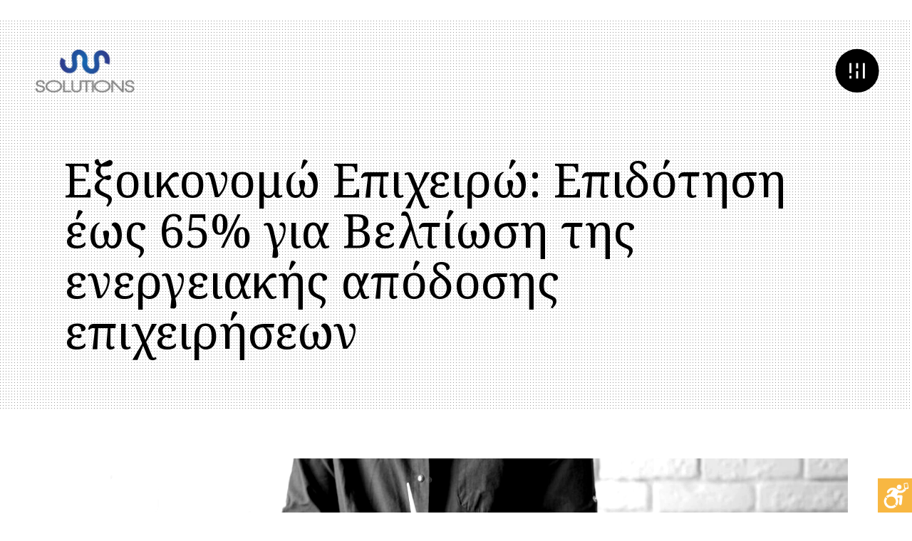

--- FILE ---
content_type: text/html; charset=UTF-8
request_url: https://digital-solutions.gr/eskoikonomo-epixeiro-epidotisi-veltiosi-energeiakis-apodoseis-epixeiriseon/
body_size: 31898
content:
<!DOCTYPE html>
<html lang="en-US">
<head>
	
        <meta charset="UTF-8"/>
        <link rel="profile" href="https://gmpg.org/xfn/11"/>
		
	            <meta name="viewport" content="width=device-width,initial-scale=1,user-scalable=yes">
		<meta name='robots' content='index, follow, max-image-preview:large, max-snippet:-1, max-video-preview:-1' />
	<style>img:is([sizes="auto" i], [sizes^="auto," i]) { contain-intrinsic-size: 3000px 1500px }</style>
	
	<!-- This site is optimized with the Yoast SEO plugin v19.7.1 - https://yoast.com/wordpress/plugins/seo/ -->
	<title>Εξοικονομώ Επιχειρώ: Επιδότηση έως 65% για Βελτίωση της ενεργειακής απόδοσης επιχειρήσεων - Digital Solutions</title>
	<meta name="description" content="Βελτίωση της ενεργειακής απόδοσης επιχειρήσεων έως 65% επιδότηση - Εξοικονομώ Επιχειρήσεων Τουρισμός Υπηρεσιών Εμπορίου. Ηλεία, Χανιά, Ζάκυνθος, Κέρκυρα" />
	<link rel="canonical" href="https://digital-solutions.gr/eskoikonomo-epixeiro-epidotisi-veltiosi-energeiakis-apodoseis-epixeiriseon/" />
	<meta property="og:locale" content="en_US" />
	<meta property="og:type" content="article" />
	<meta property="og:title" content="Εξοικονομώ Επιχειρώ: Επιδότηση έως 65% για Βελτίωση της ενεργειακής απόδοσης επιχειρήσεων - Digital Solutions" />
	<meta property="og:description" content="Βελτίωση της ενεργειακής απόδοσης επιχειρήσεων έως 65% επιδότηση - Εξοικονομώ Επιχειρήσεων Τουρισμός Υπηρεσιών Εμπορίου. Ηλεία, Χανιά, Ζάκυνθος, Κέρκυρα" />
	<meta property="og:url" content="https://digital-solutions.gr/eskoikonomo-epixeiro-epidotisi-veltiosi-energeiakis-apodoseis-epixeiriseon/" />
	<meta property="og:site_name" content="Digital Solutions" />
	<meta property="article:published_time" content="2024-02-15T07:26:38+00:00" />
	<meta property="article:modified_time" content="2025-12-02T13:26:38+00:00" />
	<meta property="og:image" content="https://digital-solutions.gr/wp-content/uploads/2024/02/woman-working-environment-projects-1.jpg" />
	<meta property="og:image:width" content="1822" />
	<meta property="og:image:height" content="972" />
	<meta property="og:image:type" content="image/jpeg" />
	<meta name="author" content="Digital Solutions" />
	<meta name="twitter:card" content="summary_large_image" />
	<meta name="twitter:label1" content="Written by" />
	<meta name="twitter:data1" content="Digital Solutions" />
	<meta name="twitter:label2" content="Est. reading time" />
	<meta name="twitter:data2" content="4 minutes" />
	<script type="application/ld+json" class="yoast-schema-graph">{"@context":"https://schema.org","@graph":[{"@type":"WebPage","@id":"https://digital-solutions.gr/eskoikonomo-epixeiro-epidotisi-veltiosi-energeiakis-apodoseis-epixeiriseon/","url":"https://digital-solutions.gr/eskoikonomo-epixeiro-epidotisi-veltiosi-energeiakis-apodoseis-epixeiriseon/","name":"Εξοικονομώ Επιχειρώ: Επιδότηση έως 65% για Βελτίωση της ενεργειακής απόδοσης επιχειρήσεων - Digital Solutions","isPartOf":{"@id":"https://digital-solutions.gr/#website"},"primaryImageOfPage":{"@id":"https://digital-solutions.gr/eskoikonomo-epixeiro-epidotisi-veltiosi-energeiakis-apodoseis-epixeiriseon/#primaryimage"},"image":{"@id":"https://digital-solutions.gr/eskoikonomo-epixeiro-epidotisi-veltiosi-energeiakis-apodoseis-epixeiriseon/#primaryimage"},"thumbnailUrl":"https://digital-solutions.gr/wp-content/uploads/2024/02/woman-working-environment-projects-1.jpg","datePublished":"2024-02-15T07:26:38+00:00","dateModified":"2025-12-02T13:26:38+00:00","author":{"@id":"https://digital-solutions.gr/#/schema/person/0a27e95863ee442ed590b2f333eacfff"},"description":"Βελτίωση της ενεργειακής απόδοσης επιχειρήσεων έως 65% επιδότηση - Εξοικονομώ Επιχειρήσεων Τουρισμός Υπηρεσιών Εμπορίου. Ηλεία, Χανιά, Ζάκυνθος, Κέρκυρα","breadcrumb":{"@id":"https://digital-solutions.gr/eskoikonomo-epixeiro-epidotisi-veltiosi-energeiakis-apodoseis-epixeiriseon/#breadcrumb"},"inLanguage":"en-US","potentialAction":[{"@type":"ReadAction","target":["https://digital-solutions.gr/eskoikonomo-epixeiro-epidotisi-veltiosi-energeiakis-apodoseis-epixeiriseon/"]}]},{"@type":"ImageObject","inLanguage":"en-US","@id":"https://digital-solutions.gr/eskoikonomo-epixeiro-epidotisi-veltiosi-energeiakis-apodoseis-epixeiriseon/#primaryimage","url":"https://digital-solutions.gr/wp-content/uploads/2024/02/woman-working-environment-projects-1.jpg","contentUrl":"https://digital-solutions.gr/wp-content/uploads/2024/02/woman-working-environment-projects-1.jpg","width":1822,"height":972},{"@type":"BreadcrumbList","@id":"https://digital-solutions.gr/eskoikonomo-epixeiro-epidotisi-veltiosi-energeiakis-apodoseis-epixeiriseon/#breadcrumb","itemListElement":[{"@type":"ListItem","position":1,"name":"Home","item":"https://digital-solutions.gr/"},{"@type":"ListItem","position":2,"name":"Εξοικονομώ Επιχειρώ: Επιδότηση έως 65% για Βελτίωση της ενεργειακής απόδοσης επιχειρήσεων"}]},{"@type":"WebSite","@id":"https://digital-solutions.gr/#website","url":"https://digital-solutions.gr/","name":"Digital Solutions","description":"Smart Cities &amp; Business Consulting","potentialAction":[{"@type":"SearchAction","target":{"@type":"EntryPoint","urlTemplate":"https://digital-solutions.gr/?s={search_term_string}"},"query-input":"required name=search_term_string"}],"inLanguage":"en-US"},{"@type":"Person","@id":"https://digital-solutions.gr/#/schema/person/0a27e95863ee442ed590b2f333eacfff","name":"Digital Solutions","image":{"@type":"ImageObject","inLanguage":"en-US","@id":"https://digital-solutions.gr/#/schema/person/image/","url":"https://secure.gravatar.com/avatar/3c1e8d7766481f39a63d41491fa1d472?s=96&d=mm&r=g","contentUrl":"https://secure.gravatar.com/avatar/3c1e8d7766481f39a63d41491fa1d472?s=96&d=mm&r=g","caption":"Digital Solutions"},"url":"https://digital-solutions.gr/author/solutions/"}]}</script>
	<!-- / Yoast SEO plugin. -->


<link rel='dns-prefetch' href='//www.google.com' />
<link rel='dns-prefetch' href='//fonts.googleapis.com' />
<link rel="alternate" type="application/rss+xml" title="Digital Solutions &raquo; Feed" href="https://digital-solutions.gr/feed/" />
<script type="text/javascript">
/* <![CDATA[ */
window._wpemojiSettings = {"baseUrl":"https:\/\/s.w.org\/images\/core\/emoji\/15.0.3\/72x72\/","ext":".png","svgUrl":"https:\/\/s.w.org\/images\/core\/emoji\/15.0.3\/svg\/","svgExt":".svg","source":{"concatemoji":"https:\/\/digital-solutions.gr\/wp-includes\/js\/wp-emoji-release.min.js?ver=6.7.4"}};
/*! This file is auto-generated */
!function(i,n){var o,s,e;function c(e){try{var t={supportTests:e,timestamp:(new Date).valueOf()};sessionStorage.setItem(o,JSON.stringify(t))}catch(e){}}function p(e,t,n){e.clearRect(0,0,e.canvas.width,e.canvas.height),e.fillText(t,0,0);var t=new Uint32Array(e.getImageData(0,0,e.canvas.width,e.canvas.height).data),r=(e.clearRect(0,0,e.canvas.width,e.canvas.height),e.fillText(n,0,0),new Uint32Array(e.getImageData(0,0,e.canvas.width,e.canvas.height).data));return t.every(function(e,t){return e===r[t]})}function u(e,t,n){switch(t){case"flag":return n(e,"\ud83c\udff3\ufe0f\u200d\u26a7\ufe0f","\ud83c\udff3\ufe0f\u200b\u26a7\ufe0f")?!1:!n(e,"\ud83c\uddfa\ud83c\uddf3","\ud83c\uddfa\u200b\ud83c\uddf3")&&!n(e,"\ud83c\udff4\udb40\udc67\udb40\udc62\udb40\udc65\udb40\udc6e\udb40\udc67\udb40\udc7f","\ud83c\udff4\u200b\udb40\udc67\u200b\udb40\udc62\u200b\udb40\udc65\u200b\udb40\udc6e\u200b\udb40\udc67\u200b\udb40\udc7f");case"emoji":return!n(e,"\ud83d\udc26\u200d\u2b1b","\ud83d\udc26\u200b\u2b1b")}return!1}function f(e,t,n){var r="undefined"!=typeof WorkerGlobalScope&&self instanceof WorkerGlobalScope?new OffscreenCanvas(300,150):i.createElement("canvas"),a=r.getContext("2d",{willReadFrequently:!0}),o=(a.textBaseline="top",a.font="600 32px Arial",{});return e.forEach(function(e){o[e]=t(a,e,n)}),o}function t(e){var t=i.createElement("script");t.src=e,t.defer=!0,i.head.appendChild(t)}"undefined"!=typeof Promise&&(o="wpEmojiSettingsSupports",s=["flag","emoji"],n.supports={everything:!0,everythingExceptFlag:!0},e=new Promise(function(e){i.addEventListener("DOMContentLoaded",e,{once:!0})}),new Promise(function(t){var n=function(){try{var e=JSON.parse(sessionStorage.getItem(o));if("object"==typeof e&&"number"==typeof e.timestamp&&(new Date).valueOf()<e.timestamp+604800&&"object"==typeof e.supportTests)return e.supportTests}catch(e){}return null}();if(!n){if("undefined"!=typeof Worker&&"undefined"!=typeof OffscreenCanvas&&"undefined"!=typeof URL&&URL.createObjectURL&&"undefined"!=typeof Blob)try{var e="postMessage("+f.toString()+"("+[JSON.stringify(s),u.toString(),p.toString()].join(",")+"));",r=new Blob([e],{type:"text/javascript"}),a=new Worker(URL.createObjectURL(r),{name:"wpTestEmojiSupports"});return void(a.onmessage=function(e){c(n=e.data),a.terminate(),t(n)})}catch(e){}c(n=f(s,u,p))}t(n)}).then(function(e){for(var t in e)n.supports[t]=e[t],n.supports.everything=n.supports.everything&&n.supports[t],"flag"!==t&&(n.supports.everythingExceptFlag=n.supports.everythingExceptFlag&&n.supports[t]);n.supports.everythingExceptFlag=n.supports.everythingExceptFlag&&!n.supports.flag,n.DOMReady=!1,n.readyCallback=function(){n.DOMReady=!0}}).then(function(){return e}).then(function(){var e;n.supports.everything||(n.readyCallback(),(e=n.source||{}).concatemoji?t(e.concatemoji):e.wpemoji&&e.twemoji&&(t(e.twemoji),t(e.wpemoji)))}))}((window,document),window._wpemojiSettings);
/* ]]> */
</script>
<style id='wp-emoji-styles-inline-css' type='text/css'>

	img.wp-smiley, img.emoji {
		display: inline !important;
		border: none !important;
		box-shadow: none !important;
		height: 1em !important;
		width: 1em !important;
		margin: 0 0.07em !important;
		vertical-align: -0.1em !important;
		background: none !important;
		padding: 0 !important;
	}
</style>
<link rel='stylesheet' id='wp-block-library-css' href='https://digital-solutions.gr/wp-includes/css/dist/block-library/style.min.css?ver=6.7.4' type='text/css' media='all' />
<style id='classic-theme-styles-inline-css' type='text/css'>
/*! This file is auto-generated */
.wp-block-button__link{color:#fff;background-color:#32373c;border-radius:9999px;box-shadow:none;text-decoration:none;padding:calc(.667em + 2px) calc(1.333em + 2px);font-size:1.125em}.wp-block-file__button{background:#32373c;color:#fff;text-decoration:none}
</style>
<style id='global-styles-inline-css' type='text/css'>
:root{--wp--preset--aspect-ratio--square: 1;--wp--preset--aspect-ratio--4-3: 4/3;--wp--preset--aspect-ratio--3-4: 3/4;--wp--preset--aspect-ratio--3-2: 3/2;--wp--preset--aspect-ratio--2-3: 2/3;--wp--preset--aspect-ratio--16-9: 16/9;--wp--preset--aspect-ratio--9-16: 9/16;--wp--preset--color--black: #000000;--wp--preset--color--cyan-bluish-gray: #abb8c3;--wp--preset--color--white: #ffffff;--wp--preset--color--pale-pink: #f78da7;--wp--preset--color--vivid-red: #cf2e2e;--wp--preset--color--luminous-vivid-orange: #ff6900;--wp--preset--color--luminous-vivid-amber: #fcb900;--wp--preset--color--light-green-cyan: #7bdcb5;--wp--preset--color--vivid-green-cyan: #00d084;--wp--preset--color--pale-cyan-blue: #8ed1fc;--wp--preset--color--vivid-cyan-blue: #0693e3;--wp--preset--color--vivid-purple: #9b51e0;--wp--preset--gradient--vivid-cyan-blue-to-vivid-purple: linear-gradient(135deg,rgba(6,147,227,1) 0%,rgb(155,81,224) 100%);--wp--preset--gradient--light-green-cyan-to-vivid-green-cyan: linear-gradient(135deg,rgb(122,220,180) 0%,rgb(0,208,130) 100%);--wp--preset--gradient--luminous-vivid-amber-to-luminous-vivid-orange: linear-gradient(135deg,rgba(252,185,0,1) 0%,rgba(255,105,0,1) 100%);--wp--preset--gradient--luminous-vivid-orange-to-vivid-red: linear-gradient(135deg,rgba(255,105,0,1) 0%,rgb(207,46,46) 100%);--wp--preset--gradient--very-light-gray-to-cyan-bluish-gray: linear-gradient(135deg,rgb(238,238,238) 0%,rgb(169,184,195) 100%);--wp--preset--gradient--cool-to-warm-spectrum: linear-gradient(135deg,rgb(74,234,220) 0%,rgb(151,120,209) 20%,rgb(207,42,186) 40%,rgb(238,44,130) 60%,rgb(251,105,98) 80%,rgb(254,248,76) 100%);--wp--preset--gradient--blush-light-purple: linear-gradient(135deg,rgb(255,206,236) 0%,rgb(152,150,240) 100%);--wp--preset--gradient--blush-bordeaux: linear-gradient(135deg,rgb(254,205,165) 0%,rgb(254,45,45) 50%,rgb(107,0,62) 100%);--wp--preset--gradient--luminous-dusk: linear-gradient(135deg,rgb(255,203,112) 0%,rgb(199,81,192) 50%,rgb(65,88,208) 100%);--wp--preset--gradient--pale-ocean: linear-gradient(135deg,rgb(255,245,203) 0%,rgb(182,227,212) 50%,rgb(51,167,181) 100%);--wp--preset--gradient--electric-grass: linear-gradient(135deg,rgb(202,248,128) 0%,rgb(113,206,126) 100%);--wp--preset--gradient--midnight: linear-gradient(135deg,rgb(2,3,129) 0%,rgb(40,116,252) 100%);--wp--preset--font-size--small: 13px;--wp--preset--font-size--medium: 20px;--wp--preset--font-size--large: 36px;--wp--preset--font-size--x-large: 42px;--wp--preset--spacing--20: 0.44rem;--wp--preset--spacing--30: 0.67rem;--wp--preset--spacing--40: 1rem;--wp--preset--spacing--50: 1.5rem;--wp--preset--spacing--60: 2.25rem;--wp--preset--spacing--70: 3.38rem;--wp--preset--spacing--80: 5.06rem;--wp--preset--shadow--natural: 6px 6px 9px rgba(0, 0, 0, 0.2);--wp--preset--shadow--deep: 12px 12px 50px rgba(0, 0, 0, 0.4);--wp--preset--shadow--sharp: 6px 6px 0px rgba(0, 0, 0, 0.2);--wp--preset--shadow--outlined: 6px 6px 0px -3px rgba(255, 255, 255, 1), 6px 6px rgba(0, 0, 0, 1);--wp--preset--shadow--crisp: 6px 6px 0px rgba(0, 0, 0, 1);}:where(.is-layout-flex){gap: 0.5em;}:where(.is-layout-grid){gap: 0.5em;}body .is-layout-flex{display: flex;}.is-layout-flex{flex-wrap: wrap;align-items: center;}.is-layout-flex > :is(*, div){margin: 0;}body .is-layout-grid{display: grid;}.is-layout-grid > :is(*, div){margin: 0;}:where(.wp-block-columns.is-layout-flex){gap: 2em;}:where(.wp-block-columns.is-layout-grid){gap: 2em;}:where(.wp-block-post-template.is-layout-flex){gap: 1.25em;}:where(.wp-block-post-template.is-layout-grid){gap: 1.25em;}.has-black-color{color: var(--wp--preset--color--black) !important;}.has-cyan-bluish-gray-color{color: var(--wp--preset--color--cyan-bluish-gray) !important;}.has-white-color{color: var(--wp--preset--color--white) !important;}.has-pale-pink-color{color: var(--wp--preset--color--pale-pink) !important;}.has-vivid-red-color{color: var(--wp--preset--color--vivid-red) !important;}.has-luminous-vivid-orange-color{color: var(--wp--preset--color--luminous-vivid-orange) !important;}.has-luminous-vivid-amber-color{color: var(--wp--preset--color--luminous-vivid-amber) !important;}.has-light-green-cyan-color{color: var(--wp--preset--color--light-green-cyan) !important;}.has-vivid-green-cyan-color{color: var(--wp--preset--color--vivid-green-cyan) !important;}.has-pale-cyan-blue-color{color: var(--wp--preset--color--pale-cyan-blue) !important;}.has-vivid-cyan-blue-color{color: var(--wp--preset--color--vivid-cyan-blue) !important;}.has-vivid-purple-color{color: var(--wp--preset--color--vivid-purple) !important;}.has-black-background-color{background-color: var(--wp--preset--color--black) !important;}.has-cyan-bluish-gray-background-color{background-color: var(--wp--preset--color--cyan-bluish-gray) !important;}.has-white-background-color{background-color: var(--wp--preset--color--white) !important;}.has-pale-pink-background-color{background-color: var(--wp--preset--color--pale-pink) !important;}.has-vivid-red-background-color{background-color: var(--wp--preset--color--vivid-red) !important;}.has-luminous-vivid-orange-background-color{background-color: var(--wp--preset--color--luminous-vivid-orange) !important;}.has-luminous-vivid-amber-background-color{background-color: var(--wp--preset--color--luminous-vivid-amber) !important;}.has-light-green-cyan-background-color{background-color: var(--wp--preset--color--light-green-cyan) !important;}.has-vivid-green-cyan-background-color{background-color: var(--wp--preset--color--vivid-green-cyan) !important;}.has-pale-cyan-blue-background-color{background-color: var(--wp--preset--color--pale-cyan-blue) !important;}.has-vivid-cyan-blue-background-color{background-color: var(--wp--preset--color--vivid-cyan-blue) !important;}.has-vivid-purple-background-color{background-color: var(--wp--preset--color--vivid-purple) !important;}.has-black-border-color{border-color: var(--wp--preset--color--black) !important;}.has-cyan-bluish-gray-border-color{border-color: var(--wp--preset--color--cyan-bluish-gray) !important;}.has-white-border-color{border-color: var(--wp--preset--color--white) !important;}.has-pale-pink-border-color{border-color: var(--wp--preset--color--pale-pink) !important;}.has-vivid-red-border-color{border-color: var(--wp--preset--color--vivid-red) !important;}.has-luminous-vivid-orange-border-color{border-color: var(--wp--preset--color--luminous-vivid-orange) !important;}.has-luminous-vivid-amber-border-color{border-color: var(--wp--preset--color--luminous-vivid-amber) !important;}.has-light-green-cyan-border-color{border-color: var(--wp--preset--color--light-green-cyan) !important;}.has-vivid-green-cyan-border-color{border-color: var(--wp--preset--color--vivid-green-cyan) !important;}.has-pale-cyan-blue-border-color{border-color: var(--wp--preset--color--pale-cyan-blue) !important;}.has-vivid-cyan-blue-border-color{border-color: var(--wp--preset--color--vivid-cyan-blue) !important;}.has-vivid-purple-border-color{border-color: var(--wp--preset--color--vivid-purple) !important;}.has-vivid-cyan-blue-to-vivid-purple-gradient-background{background: var(--wp--preset--gradient--vivid-cyan-blue-to-vivid-purple) !important;}.has-light-green-cyan-to-vivid-green-cyan-gradient-background{background: var(--wp--preset--gradient--light-green-cyan-to-vivid-green-cyan) !important;}.has-luminous-vivid-amber-to-luminous-vivid-orange-gradient-background{background: var(--wp--preset--gradient--luminous-vivid-amber-to-luminous-vivid-orange) !important;}.has-luminous-vivid-orange-to-vivid-red-gradient-background{background: var(--wp--preset--gradient--luminous-vivid-orange-to-vivid-red) !important;}.has-very-light-gray-to-cyan-bluish-gray-gradient-background{background: var(--wp--preset--gradient--very-light-gray-to-cyan-bluish-gray) !important;}.has-cool-to-warm-spectrum-gradient-background{background: var(--wp--preset--gradient--cool-to-warm-spectrum) !important;}.has-blush-light-purple-gradient-background{background: var(--wp--preset--gradient--blush-light-purple) !important;}.has-blush-bordeaux-gradient-background{background: var(--wp--preset--gradient--blush-bordeaux) !important;}.has-luminous-dusk-gradient-background{background: var(--wp--preset--gradient--luminous-dusk) !important;}.has-pale-ocean-gradient-background{background: var(--wp--preset--gradient--pale-ocean) !important;}.has-electric-grass-gradient-background{background: var(--wp--preset--gradient--electric-grass) !important;}.has-midnight-gradient-background{background: var(--wp--preset--gradient--midnight) !important;}.has-small-font-size{font-size: var(--wp--preset--font-size--small) !important;}.has-medium-font-size{font-size: var(--wp--preset--font-size--medium) !important;}.has-large-font-size{font-size: var(--wp--preset--font-size--large) !important;}.has-x-large-font-size{font-size: var(--wp--preset--font-size--x-large) !important;}
:where(.wp-block-post-template.is-layout-flex){gap: 1.25em;}:where(.wp-block-post-template.is-layout-grid){gap: 1.25em;}
:where(.wp-block-columns.is-layout-flex){gap: 2em;}:where(.wp-block-columns.is-layout-grid){gap: 2em;}
:root :where(.wp-block-pullquote){font-size: 1.5em;line-height: 1.6;}
</style>
<link rel='stylesheet' id='contact-form-7-css' href='https://digital-solutions.gr/wp-content/plugins/contact-form-7/includes/css/styles.css?ver=5.6.3' type='text/css' media='all' />
<link rel='stylesheet' id='jquery.fancybox.min-css' href='https://digital-solutions.gr/wp-content/plugins/iframe-popup/inc/jquery.fancybox.min.css?ver=6.7.4' type='text/css' media='all' />
<link rel='stylesheet' id='owl-carousel-style-css' href='https://digital-solutions.gr/wp-content/plugins/post-slider-and-carousel/assets/css/owl.carousel.min.css?ver=3.2.9' type='text/css' media='all' />
<link rel='stylesheet' id='psac-public-style-css' href='https://digital-solutions.gr/wp-content/plugins/post-slider-and-carousel/assets/css/psac-public.css?ver=3.2.9' type='text/css' media='all' />
<link rel='stylesheet' id='rs-plugin-settings-css' href='https://digital-solutions.gr/wp-content/plugins/revslider/public/assets/css/rs6.css?ver=6.2.23' type='text/css' media='all' />
<style id='rs-plugin-settings-inline-css' type='text/css'>
#rs-demo-id {}
</style>
<link rel='stylesheet' id='wpforms-classic-full-css' href='https://digital-solutions.gr/wp-content/plugins/wpforms/assets/css/frontend/classic/wpforms-full.min.css?ver=1.8.5.3' type='text/css' media='all' />
<link rel='stylesheet' id='holmes-mikado-default-style-css' href='https://digital-solutions.gr/wp-content/themes/holmes/holmes/style.css?ver=6.7.4' type='text/css' media='all' />
<link rel='stylesheet' id='holmes-mikado-modules-css' href='https://digital-solutions.gr/wp-content/themes/holmes/holmes/assets/css/modules.min.css?ver=6.7.4' type='text/css' media='all' />
<link rel='stylesheet' id='holmes-mikado-dripicons-css' href='https://digital-solutions.gr/wp-content/themes/holmes/holmes/framework/lib/icons-pack/dripicons/dripicons.css?ver=6.7.4' type='text/css' media='all' />
<link rel='stylesheet' id='holmes-mikado-font_elegant-css' href='https://digital-solutions.gr/wp-content/themes/holmes/holmes/framework/lib/icons-pack/elegant-icons/style.min.css?ver=6.7.4' type='text/css' media='all' />
<link rel='stylesheet' id='holmes-mikado-font_awesome-css' href='https://digital-solutions.gr/wp-content/themes/holmes/holmes/framework/lib/icons-pack/font-awesome/css/fontawesome-all.min.css?ver=6.7.4' type='text/css' media='all' />
<link rel='stylesheet' id='holmes-mikado-ion_icons-css' href='https://digital-solutions.gr/wp-content/themes/holmes/holmes/framework/lib/icons-pack/ion-icons/css/ionicons.min.css?ver=6.7.4' type='text/css' media='all' />
<link rel='stylesheet' id='holmes-mikado-linea_icons-css' href='https://digital-solutions.gr/wp-content/themes/holmes/holmes/framework/lib/icons-pack/linea-icons/style.css?ver=6.7.4' type='text/css' media='all' />
<link rel='stylesheet' id='holmes-mikado-linear_icons-css' href='https://digital-solutions.gr/wp-content/themes/holmes/holmes/framework/lib/icons-pack/linear-icons/style.css?ver=6.7.4' type='text/css' media='all' />
<link rel='stylesheet' id='holmes-mikado-simple_line_icons-css' href='https://digital-solutions.gr/wp-content/themes/holmes/holmes/framework/lib/icons-pack/simple-line-icons/simple-line-icons.css?ver=6.7.4' type='text/css' media='all' />
<link rel='stylesheet' id='mediaelement-css' href='https://digital-solutions.gr/wp-includes/js/mediaelement/mediaelementplayer-legacy.min.css?ver=4.2.17' type='text/css' media='all' />
<link rel='stylesheet' id='wp-mediaelement-css' href='https://digital-solutions.gr/wp-includes/js/mediaelement/wp-mediaelement.min.css?ver=6.7.4' type='text/css' media='all' />
<link rel='stylesheet' id='holmes-mikado-style-dynamic-css' href='https://digital-solutions.gr/wp-content/themes/holmes/holmes/assets/css/style_dynamic.css?ver=1743425919' type='text/css' media='all' />
<link rel='stylesheet' id='holmes-mikado-modules-responsive-css' href='https://digital-solutions.gr/wp-content/themes/holmes/holmes/assets/css/modules-responsive.min.css?ver=6.7.4' type='text/css' media='all' />
<link rel='stylesheet' id='holmes-mikado-style-dynamic-responsive-css' href='https://digital-solutions.gr/wp-content/themes/holmes/holmes/assets/css/style_dynamic_responsive.css?ver=1743425919' type='text/css' media='all' />
<link rel='stylesheet' id='holmes-mikado-google-fonts-css' href='https://fonts.googleapis.com/css?family=Source+Serif+Pro%3A300%2C400%2C500%2C600%2C700%7CMontserrat%3A300%2C400%2C500%2C600%2C700%7CNoto+Serif%3A300%2C400%2C500%2C600%2C700%7CNoto+Sans%3A300%2C400%2C500%2C600%2C700&#038;subset=latin-ext&#038;ver=1.0.0' type='text/css' media='all' />
<link rel='stylesheet' id='holmes-mikado-scrollbar-css' href='https://digital-solutions.gr/wp-content/themes/holmes/holmes/assets/css/mkdf-scrollbar.css?ver=6.7.4' type='text/css' media='all' />
<link rel='stylesheet' id='holmes-core-dashboard-style-css' href='https://digital-solutions.gr/wp-content/plugins/holmes-core/core-dashboard/assets/css/core-dashboard.min.css?ver=6.7.4' type='text/css' media='all' />
<link rel='stylesheet' id='wpgmp-frontend_css-css' href='https://digital-solutions.gr/wp-content/plugins/wp-google-map-plugin/assets/css/frontend.css?ver=6.7.4' type='text/css' media='all' />
<link rel='stylesheet' id='popup-maker-site-css' href='//digital-solutions.gr/wp-content/uploads/5bceaa4916e29fadf55e5d0a89417c45.css?generated=1700576025&#038;ver=1.16.9' type='text/css' media='all' />
<script type="text/javascript" src="https://digital-solutions.gr/wp-includes/js/jquery/jquery.min.js?ver=3.7.1" id="jquery-core-js"></script>
<script type="text/javascript" src="https://digital-solutions.gr/wp-includes/js/jquery/jquery-migrate.min.js?ver=3.4.1" id="jquery-migrate-js"></script>
<script type="text/javascript" src="https://digital-solutions.gr/wp-content/plugins/iframe-popup/inc/jquery.fancybox.min.js?ver=6.7.4" id="jquery.fancybox.min-js"></script>
<script type="text/javascript" src="https://digital-solutions.gr/wp-content/plugins/revslider/public/assets/js/rbtools.min.js?ver=6.2.23" id="tp-tools-js"></script>
<script type="text/javascript" src="https://digital-solutions.gr/wp-content/plugins/revslider/public/assets/js/rs6.min.js?ver=6.2.23" id="revmin-js"></script>
<link rel="https://api.w.org/" href="https://digital-solutions.gr/wp-json/" /><link rel="alternate" title="JSON" type="application/json" href="https://digital-solutions.gr/wp-json/wp/v2/posts/9217" /><link rel="EditURI" type="application/rsd+xml" title="RSD" href="https://digital-solutions.gr/xmlrpc.php?rsd" />
<meta name="generator" content="WordPress 6.7.4" />
<link rel='shortlink' href='https://digital-solutions.gr/?p=9217' />
<link rel="alternate" title="oEmbed (JSON)" type="application/json+oembed" href="https://digital-solutions.gr/wp-json/oembed/1.0/embed?url=https%3A%2F%2Fdigital-solutions.gr%2Feskoikonomo-epixeiro-epidotisi-veltiosi-energeiakis-apodoseis-epixeiriseon%2F" />
<link rel="alternate" title="oEmbed (XML)" type="text/xml+oembed" href="https://digital-solutions.gr/wp-json/oembed/1.0/embed?url=https%3A%2F%2Fdigital-solutions.gr%2Feskoikonomo-epixeiro-epidotisi-veltiosi-energeiakis-apodoseis-epixeiriseon%2F&#038;format=xml" />
	﻿<script>if(!window.mootrack){ !function(t,n,e,o,a){function d(t){var n=~~(Date.now()/3e5),o=document.createElement(e);o.async=!0,o.src=t+"?ts="+n;var a=document.getElementsByTagName(e)[0];a.parentNode.insertBefore(o,a)}t.MooTrackerObject=a,t[a]=t[a]||function(){return t[a].q?void t[a].q.push(arguments):void(t[a].q=[arguments])},window.attachEvent?window.attachEvent("onload",d.bind(this,o)):window.addEventListener("load",d.bind(this,o),!1)}(window,document,"script","https://cdn.stat-track.com/statics/moosend-tracking.min.js","mootrack"); } mootrack('loadForm', '438c0b196371400cbe742b081aa832f0');</script>
	      <meta name="onesignal" content="wordpress-plugin"/>
            <script>

      window.OneSignal = window.OneSignal || [];

      OneSignal.push( function() {
        OneSignal.SERVICE_WORKER_UPDATER_PATH = 'OneSignalSDKUpdaterWorker.js';
                      OneSignal.SERVICE_WORKER_PATH = 'OneSignalSDKWorker.js';
                      OneSignal.SERVICE_WORKER_PARAM = { scope: '/wp-content/plugins/onesignal-free-web-push-notifications/sdk_files/push/onesignal/' };
        OneSignal.setDefaultNotificationUrl("https://digital-solutions.gr");
        var oneSignal_options = {};
        window._oneSignalInitOptions = oneSignal_options;

        oneSignal_options['wordpress'] = true;
oneSignal_options['appId'] = '3d6a65a4-eae4-48b9-bce8-7caec23f9de1';
oneSignal_options['allowLocalhostAsSecureOrigin'] = true;
oneSignal_options['welcomeNotification'] = { };
oneSignal_options['welcomeNotification']['title'] = "";
oneSignal_options['welcomeNotification']['message'] = "";
oneSignal_options['path'] = "https://digital-solutions.gr/wp-content/plugins/onesignal-free-web-push-notifications/sdk_files/";
oneSignal_options['promptOptions'] = { };
oneSignal_options['promptOptions']['actionMessage'] = "Μπορούμε να σας στέλνουμε ειδοποιήσεις για προγράμματα και επιδοτήσεις;";
oneSignal_options['promptOptions']['siteName'] = "https://digital-solutions.gr/";
oneSignal_options['notifyButton'] = { };
oneSignal_options['notifyButton']['enable'] = true;
oneSignal_options['notifyButton']['position'] = 'bottom-right';
oneSignal_options['notifyButton']['theme'] = 'default';
oneSignal_options['notifyButton']['size'] = 'medium';
oneSignal_options['notifyButton']['showCredit'] = true;
oneSignal_options['notifyButton']['text'] = {};
                OneSignal.init(window._oneSignalInitOptions);
                OneSignal.showSlidedownPrompt();      });

      function documentInitOneSignal() {
        var oneSignal_elements = document.getElementsByClassName("OneSignal-prompt");

        var oneSignalLinkClickHandler = function(event) { OneSignal.push(['registerForPushNotifications']); event.preventDefault(); };        for(var i = 0; i < oneSignal_elements.length; i++)
          oneSignal_elements[i].addEventListener('click', oneSignalLinkClickHandler, false);
      }

      if (document.readyState === 'complete') {
           documentInitOneSignal();
      }
      else {
           window.addEventListener("load", function(event){
               documentInitOneSignal();
          });
      }
    </script>
<meta name="generator" content="Powered by WPBakery Page Builder - drag and drop page builder for WordPress."/>
<meta name="generator" content="Powered by Slider Revolution 6.2.23 - responsive, Mobile-Friendly Slider Plugin for WordPress with comfortable drag and drop interface." />
<link rel="icon" href="https://digital-solutions.gr/wp-content/uploads/2021/01/cropped-digital-solutions-favicon-32x32.jpg" sizes="32x32" />
<link rel="icon" href="https://digital-solutions.gr/wp-content/uploads/2021/01/cropped-digital-solutions-favicon-192x192.jpg" sizes="192x192" />
<link rel="apple-touch-icon" href="https://digital-solutions.gr/wp-content/uploads/2021/01/cropped-digital-solutions-favicon-180x180.jpg" />
<meta name="msapplication-TileImage" content="https://digital-solutions.gr/wp-content/uploads/2021/01/cropped-digital-solutions-favicon-270x270.jpg" />
<script type="text/javascript">function setREVStartSize(e){
			//window.requestAnimationFrame(function() {				 
				window.RSIW = window.RSIW===undefined ? window.innerWidth : window.RSIW;	
				window.RSIH = window.RSIH===undefined ? window.innerHeight : window.RSIH;	
				try {								
					var pw = document.getElementById(e.c).parentNode.offsetWidth,
						newh;
					pw = pw===0 || isNaN(pw) ? window.RSIW : pw;
					e.tabw = e.tabw===undefined ? 0 : parseInt(e.tabw);
					e.thumbw = e.thumbw===undefined ? 0 : parseInt(e.thumbw);
					e.tabh = e.tabh===undefined ? 0 : parseInt(e.tabh);
					e.thumbh = e.thumbh===undefined ? 0 : parseInt(e.thumbh);
					e.tabhide = e.tabhide===undefined ? 0 : parseInt(e.tabhide);
					e.thumbhide = e.thumbhide===undefined ? 0 : parseInt(e.thumbhide);
					e.mh = e.mh===undefined || e.mh=="" || e.mh==="auto" ? 0 : parseInt(e.mh,0);		
					if(e.layout==="fullscreen" || e.l==="fullscreen") 						
						newh = Math.max(e.mh,window.RSIH);					
					else{					
						e.gw = Array.isArray(e.gw) ? e.gw : [e.gw];
						for (var i in e.rl) if (e.gw[i]===undefined || e.gw[i]===0) e.gw[i] = e.gw[i-1];					
						e.gh = e.el===undefined || e.el==="" || (Array.isArray(e.el) && e.el.length==0)? e.gh : e.el;
						e.gh = Array.isArray(e.gh) ? e.gh : [e.gh];
						for (var i in e.rl) if (e.gh[i]===undefined || e.gh[i]===0) e.gh[i] = e.gh[i-1];
											
						var nl = new Array(e.rl.length),
							ix = 0,						
							sl;					
						e.tabw = e.tabhide>=pw ? 0 : e.tabw;
						e.thumbw = e.thumbhide>=pw ? 0 : e.thumbw;
						e.tabh = e.tabhide>=pw ? 0 : e.tabh;
						e.thumbh = e.thumbhide>=pw ? 0 : e.thumbh;					
						for (var i in e.rl) nl[i] = e.rl[i]<window.RSIW ? 0 : e.rl[i];
						sl = nl[0];									
						for (var i in nl) if (sl>nl[i] && nl[i]>0) { sl = nl[i]; ix=i;}															
						var m = pw>(e.gw[ix]+e.tabw+e.thumbw) ? 1 : (pw-(e.tabw+e.thumbw)) / (e.gw[ix]);					
						newh =  (e.gh[ix] * m) + (e.tabh + e.thumbh);
					}				
					if(window.rs_init_css===undefined) window.rs_init_css = document.head.appendChild(document.createElement("style"));					
					document.getElementById(e.c).height = newh+"px";
					window.rs_init_css.innerHTML += "#"+e.c+"_wrapper { height: "+newh+"px }";				
				} catch(e){
					console.log("Failure at Presize of Slider:" + e)
				}					   
			//});
		  };</script>
		<style type="text/css" id="wp-custom-css">
			.mkdf-main-menu > ul > li > a > span.item_outer .item_text,
.mkdf-main-menu > ul > li > a > span.item_outer .item_text .mkdf-menu-subtitle,
.mkdf-mobile-header .mkdf-mobile-nav .mkdf-grid > ul > li > a, .mkdf-mobile-header .mkdf-mobile-nav .mkdf-grid > ul > li > h6
{
	    font-family: 'Roboto',sans-serif!important;
	color:#ffffff;
}
.mkdf-active-item a.current span.item_text {
    color: rgba(255, 255, 255, .6) !important;
}

.menu-item-has-children .item_text, .menu-item-has-children .menu_icon_wrapper {
    color: #ffffff;
}

.mkdf-custom-font-holder .mkdf-cf-typed {
  display: inline-block;

}



.wpb_widgetised_column .widget, aside.mkdf-sidebar .widget {
    color: #000;
    margin: 0 0 30px;
    padding: 0;
}

div.mkdf-ps-info-item.mkdf-ps-date
{
	display:none !important;
}

.process-custom div.mkdf-pi-content p

{
	width:200px !important;
}


@media (max-width: 767px)
{
	ul#menu-main-menu-main-navigation-mobile-navigation-1 {
    background-color: #fff !important;
}

	
	.vc_col-xs-offset-1
	{
		margin-left:0 !important;
	}

	.custom12
	{
		
		margin-left:-10px !important;
		margin-right:0px;
		padding-left:0px !important
		
	}
.psac-post-carousel.psac-design-1 .psac-post-carousel-content a {
    color: #fff;
    font-size: 20px !important;
}
	
	.custom13
	{
   width: 100% !important;
    margin-top: -30px !important;
    margin-left: -20px !important;
}
	.custom13 h2
	{
		text-align:center !important;
	}

	.button2
	{
		display:inline-block !important; 
	}
.wpb_wrapper {
    text-align: center;
}
	
	h2 {
    font-family: Noto Serif;
    font-size: 30px;
}
	
}

.overlay {
    position:fixed;
    display:none; 

    /* color with alpha channel */
    background-color: rgba(0, 0, 0, 0.7); /* 0.7 = 70% opacity */

    /* stretch to screen edges */
    top: 0;
    left: 0;
    bottom: 0;
    right: 0;
}
.button1
{
	padding:20px;
	background-color:#f1e575;
	color:#262626;
	font-size:13px;
	font-weight:bolder;
}

.button1:hover
{
	background-color:#edda25;
	color:#000;
}
.button2a
{
	color:#fff !important;
	font-size:16px !important;
	font-weight:bolder !important;
	
}
.button2a:hover
{
	text-decoration:underline;
	color:#fff ;
	background-color:#000;
}
.button2
{
	background-color:#000;
	color:#fff;
	width:200px;
	padding:20px;
	border-radius: 25px;
	
}



/* (A) FULL PAGE OVERLAY */
#owrap {
  /* (A1) COVER ENTIRE SCREEN */
  position: fixed; top: 0; left: 0;
  width: 100vw; height: 100vh; z-index: 998;
  background: rgba(0, 0, 0, 0.8);
  
  /* (A2) HIDE OVERLAY BY DEFAULT */
  opacity: 0; visibility: hidden;
  transition: opacity 0.2s;
}

/* (A3) TOGGLE OPEN OVERLAY */
#owrap.show { opacity: 1; visibility: visible; }

/* (B) OVERLAY CONTENT */
#ocontent {
  /* (B1) CENTER ON SCREEN */
  z-index: 999;
  position: absolute; top: 50%; left: 50%;
  transform: translate(-50%, -50%);
  
  /* (B2) DIMENSIONS */
  box-sizing: border-box; padding: 10px;
  min-width: 300px; max-width: 400px;
  
  /* (B3) COSMETICS */
  background: #fff; text-align: center;
}

/* (C) OVERLAY CLOSE */
#oclose {
  /* (C1) POSITION TOP RIGHT CORNER */
  position: absolute;
  top: 5px; right: 5px;

  /* (C2) COSMETICS FONT SIZE */
  font-size: 2.5em; color: #fff; cursor: pointer;
}

/* (D) FULL PAGE "NO GAPS" */
html, body { padding: 0; margin: 0; }

/* (X) DOES NOT MATTER */
html, body { font-family: arial, sans-serif; }

/* WAVE AMEA - BEGIN */
.mkdf-row-background-text-wrapper-inner {
    color: #6d6868 !important;
}

.psac-post-carousel.psac-design-1 .psac-post-carousel-content .psac-post-meta span {
	margin:0 auto !important;
}
.psac-post-carousel.psac-design-1 .psac-post-carousel-content .psac-post-meta, .psac-post-carousel.psac-design-1 .psac-post-carousel-content .psac-post-title {
    color: #fff !important;
    background: #000 !important;
    padding: 5px !important;
    display: inline-table !important;
}

div.wpforms-container-full .wpforms-form .wpforms-required-label {
    color: #c90000 !important;
	  background: #fff !important;
}
span.mkdf-highlight {
	 color: #c90000 !important;
}
.vc_btn3.vc_btn3-color-juicy-pink, .vc_btn3.vc_btn3-color-juicy-pink.vc_btn3-style-flat {
    color: #fff !important;
    background-color: #a70500 !important;
}
.button2 {
    background-color: #000 !important;
    color: #fff !important;
}

.button2 .pum-trigger {
    color: #fff !important;
}

/* WAVE AMEA - END */


.epidotisi-dates {
    background: #f7f7f7;
    padding: 10px;
    border-left: 4px solid #0073aa;
    margin: 20px 0;
    font-size: 16px;
}
.epidotisi-dates p {
    margin: 5px 0;
    font-weight: bold;
}
.status {
    padding: 4px 8px;
    border-radius: 5px;
    font-weight: bold;
}
.status.active {
    background-color: #28a745; /* Πράσινο */
    color: #fff;
}
.status.expired {
    background-color: #dc3545; /* Κόκκινο */
    color: #fff;
}
.status.upcoming {
    background-color: #ff9800; /* Πορτοκαλί */
    color: #fff;
}
@media screen and (max-width:768px){
.mkdf-main-menu > ul > li > a > span.item_outer .item_text, .mkdf-main-menu > ul > li > a > span.item_outer .item_text .mkdf-menu-subtitle, .mkdf-mobile-header .mkdf-mobile-nav .mkdf-grid > ul > li > a, .mkdf-mobile-header .mkdf-mobile-nav .mkdf-grid > ul > li > h6{
	color:black!important;
	
	
}
}
.mkdf-mobile-header .mkdf-mobile-nav ul ul li a, .mkdf-mobile-header .mkdf-mobile-nav ul ul li h6{
	font-family: 'Roboto', sans-serif !important;
}
@media screen and (max-width:1024px){
.mkdf-page-content-holder{
/* 		word-break:break-word;	 */
	}
	blockquote{
		padding:0 !important;
	}
	table{
		width: 100%;
		font-size:16px;
		border-collapse: collapse;
		overflow-x: auto; 
		display: block;  
		max-height: 400px; 
	}
	td {
  		padding: 8px 12px;
  		border: 1px solid #ccc;
  		white-space: nowrap;  
		}
}

		</style>
		<noscript><style> .wpb_animate_when_almost_visible { opacity: 1; }</style></noscript>	<link rel="preconnect" href="https://fonts.gstatic.com">
<link href="https://fonts.googleapis.com/css2?family=Crimson+Text&display=swap" rel="stylesheet">
<link rel="preconnect" href="https://fonts.gstatic.com">
<link href="https://fonts.googleapis.com/css2?family=Comfortaa:wght@300&family=Crimson+Text&display=swap" rel="stylesheet">
<link rel="preconnect" href="https://fonts.gstatic.com">
<link rel="preconnect" href="https://fonts.gstatic.com">
<link href="https://fonts.googleapis.com/css2?family=Arimo&family=Comfortaa&family=Noto+Serif&display=swap" rel="stylesheet">
</head>
<body class="post-template-default single single-post postid-9217 single-format-standard holmes-core-1.2.1 holmes-ver-1.3.1 mkdf-grayscale mkdf-grid-1300 mkdf-empty-google-api mkdf-wide-dropdown-menu-content-in-grid mkdf-dark-header mkdf-no-behavior mkdf-dropdown-animate-height mkdf-header-expanding mkdf-menu-area-shadow-disable mkdf-menu-area-in-grid-shadow-disable mkdf-menu-area-border-disable mkdf-menu-area-in-grid-border-disable mkdf-logo-area-border-disable mkdf-logo-area-in-grid-border-disable mkdf-header-vertical-shadow-disable mkdf-header-vertical-border-disable mkdf-default-mobile-header mkdf-sticky-up-mobile-header wpb-js-composer js-comp-ver-6.4.1 vc_responsive mkdf-header-transparent" itemscope itemtype="https://schema.org/WebPage">

<div class="mkdf-wrapper">
    <div class="mkdf-wrapper-inner">
		
<header class="mkdf-page-header">
	        <div class="mkdf-menu-area">
						                <div class="mkdf-vertical-align-containers">
                    <div class="mkdf-position-left">
                        <div class="mkdf-position-left-inner">
<!--							-->                            <div class="mkdf-logo-wrapper">
                                <a itemprop="url" href="https://digital-solutions.gr/" style="height: 69px;" data-wahfont="21" aria-label="Link 9378918">
                                    <img itemprop="image" class="mkdf-normal-logo" src="https://digital-solutions.gr/wp-content/uploads/2021/01/soloutions2-300x139-1.png" width="300" height="139" alt="logo">
                                    <img itemprop="image" class="mkdf-dark-logo" src="https://digital-solutions.gr/wp-content/uploads/2021/01/soloutions2-300x139-1.png" width="300" height="139" alt="dark logo">
                                    <img itemprop="image" class="mkdf-light-logo" src="https://digital-solutions.gr/wp-content/uploads/2021/01/soloutions2-300x139-dark.png" width="300" height="139" alt="light logo">
                                </a>
                            </div>

								
	<nav class="mkdf-main-menu mkdf-drop-down mkdf-default-nav">
		<ul id="menu-main-menu-main-navigation-mobile-navigation" class="clearfix"><li id="nav-menu-item-7124" class="menu-item menu-item-type-custom menu-item-object-custom menu-item-home  wide"><a href="https://digital-solutions.gr/" class=""><span class="item_outer"><span class="menu_icon_wrapper"><i class="menu_icon dripicons-home fa"></i></span><span class="item_text">Αρχική<span class="mkdf-menu-subtitle">Homepage</i></span></span></a></li>
<li id="nav-menu-item-7208" class="menu-item menu-item-type-post_type menu-item-object-page  narrow"><a href="https://digital-solutions.gr/taytothta/" class=""><span class="item_outer"><span class="menu_icon_wrapper"><i class="menu_icon dripicons-suitcase fa"></i></span><span class="item_text">Tαυτότητα<span class="mkdf-menu-subtitle">Who we are</i></span></span></a></li>
<li id="nav-menu-item-7205" class="menu-item menu-item-type-post_type menu-item-object-page menu-item-has-children  has_sub narrow"><a href="https://digital-solutions.gr/our-servives-digital-solutions/" class=""><span class="item_outer"><span class="menu_icon_wrapper"><i class="menu_icon dripicons-rocket fa"></i></span><span class="item_text">Υπηρεσίες<span class="mkdf-menu-subtitle">Our Services</i></span><i class="mkdf-menu-arrow fa fa-angle-down"></i></span></a>
<div class="second"><div class="inner"><ul>
	<li id="nav-menu-item-10040" class="menu-item menu-item-type-post_type menu-item-object-page menu-item-has-children sub"><a href="https://digital-solutions.gr/%cf%88%ce%b7%cf%86%ce%b9%ce%b1%ce%ba%ce%b5%cf%83-%cf%85%cf%80%ce%b7%cf%81%ce%b5%cf%83%ce%b9%ce%b5%cf%83/" class=""><span class="item_outer"><span class="menu_icon_wrapper"><i class="menu_icon dripicons-view-apps fa"></i></span><span class="item_text">Ψηφιακές Υπηρεσίες</span></span></a>
	<ul>
		<li id="nav-menu-item-10044" class="menu-item menu-item-type-post_type menu-item-object-post "><a href="https://digital-solutions.gr/%ce%ba%ce%b1%cf%84%ce%b1%cf%83%ce%ba%ce%b5%cf%85%ce%ae-%ce%b9%cf%83%cf%84%ce%bf%cf%83%ce%b5%ce%bb%ce%af%ce%b4%cf%89%ce%bd/" class=""><span class="item_outer"><span class="item_text">Κατασκευή Ιστοσελίδων</span></span></a></li>
		<li id="nav-menu-item-10043" class="menu-item menu-item-type-post_type menu-item-object-post "><a href="https://digital-solutions.gr/%ce%ba%ce%b1%cf%84%ce%b1%cf%83%ce%ba%ce%b5%cf%85%ce%ae-%ce%b4%ce%b9%ce%b1%ce%b4%ce%b9%ce%ba%cf%84%cf%85%ce%b1%ce%ba%cf%8e%ce%bd-%ce%b5%cf%86%ce%b1%cf%81%ce%bc%ce%bf%ce%b3%cf%8e%ce%bd/" class=""><span class="item_outer"><span class="item_text">Κατασκευή Διαδικτυακών Εφαρμογών</span></span></a></li>
		<li id="nav-menu-item-10045" class="menu-item menu-item-type-post_type menu-item-object-post "><a href="https://digital-solutions.gr/%ce%b7%ce%bb%ce%b5%ce%ba%cf%84%cf%81%ce%bf%ce%bd%ce%b9%ce%ba%ce%ae-%ce%b5%cf%80%ce%b9%cf%87%ce%b5%ce%b9%cf%81%ce%b7%ce%bc%ce%b1%cf%84%ce%b9%ce%ba%ce%ae-%cf%80%cf%81%ce%bf%ce%b2%ce%bf%ce%bb%ce%ae/" class=""><span class="item_outer"><span class="item_text">Ηλεκτρονική Επιχειρηματική Προβολή</span></span></a></li>
		<li id="nav-menu-item-10042" class="menu-item menu-item-type-post_type menu-item-object-post "><a href="https://digital-solutions.gr/%cf%88%ce%b7%cf%86%ce%b9%ce%bf%cf%80%ce%bf%ce%af%ce%b7%cf%83%ce%b7-%ce%b1%cf%81%cf%87%ce%b5%ce%af%cf%89%ce%bd-document-management/" class=""><span class="item_outer"><span class="item_text">Ψηφιοποίηση Αρχείων &#038; Document Management</span></span></a></li>
	</ul>
</li>
	<li id="nav-menu-item-7785" class="menu-item menu-item-type-post_type menu-item-object-page menu-item-has-children sub"><a href="https://digital-solutions.gr/%cf%83%cf%85%ce%bc%ce%b2%ce%bf%cf%85%ce%bb%ce%b5%cf%85%cf%84%ce%b9%ce%ba%ce%b5%cf%83-%cf%85%cf%80%ce%b7%cf%81%ce%b5%cf%83%ce%b9%ce%b5%cf%83/" class=""><span class="item_outer"><span class="menu_icon_wrapper"><i class="menu_icon dripicons-help fa"></i></span><span class="item_text">Συμβουλευτικές Υπηρεσίες</span></span></a>
	<ul>
		<li id="nav-menu-item-7751" class="menu-item menu-item-type-post_type menu-item-object-page "><a href="https://digital-solutions.gr/%cf%83%cf%8d%ce%bd%cf%84%ce%b1%ce%be%ce%b7-%ce%b5%cf%80%ce%b9%cf%87%ce%b5%ce%b9%cf%81%ce%b7%ce%bc%ce%b1%cf%84%ce%b9%ce%ba%ce%bf%cf%8d-%cf%83%cf%87%ce%b5%ce%b4%ce%af%ce%bf%cf%85-business-plan/" class=""><span class="item_outer"><span class="item_text">Σύνταξη Επιχειρηματικού Σχεδίου Business Plan</span></span></a></li>
		<li id="nav-menu-item-7763" class="menu-item menu-item-type-post_type menu-item-object-page "><a href="https://digital-solutions.gr/simvouloi-ota-dimoi-perifereia/" class=""><span class="item_outer"><span class="item_text">Σύμβουλοι ΟΤΑ</span></span></a></li>
		<li id="nav-menu-item-7766" class="menu-item menu-item-type-post_type menu-item-object-page "><a href="https://digital-solutions.gr/%cf%80%ce%b1%cf%81%ce%b1%ce%ba%ce%bf%ce%bb%ce%bf%cf%8d%ce%b8%ce%b7%cf%83%ce%b7-%ce%ba%ce%b1%ce%b9-%cf%85%ce%bb%ce%bf%cf%80%ce%bf%ce%af%ce%b7%cf%83%ce%b7-%ce%b5%cf%80%ce%b5%ce%bd%ce%b4%cf%85%cf%84/" class=""><span class="item_outer"><span class="item_text">Παρακολούθηση και υλοποίηση επενδυτικών προγραμμάτων</span></span></a></li>
		<li id="nav-menu-item-7769" class="menu-item menu-item-type-post_type menu-item-object-page "><a href="https://digital-solutions.gr/%cf%83%cf%8d%ce%bd%cf%84%ce%b1%ce%be%ce%b7-marketing-plan/" class=""><span class="item_outer"><span class="item_text">Σύνταξη Marketing Plan</span></span></a></li>
		<li id="nav-menu-item-8065" class="menu-item menu-item-type-taxonomy menu-item-object-category "><a href="https://digital-solutions.gr/category/akinita-periousia/ktimatologio/" class=""><span class="item_outer"><span class="item_text">Κτηματολόγιο</span></span></a></li>
		<li id="nav-menu-item-7772" class="menu-item menu-item-type-post_type menu-item-object-page "><a href="https://digital-solutions.gr/%cf%83%cf%8d%ce%bc%ce%b2%ce%bf%cf%85%ce%bb%ce%bf%ce%b9-%cf%84%cf%80%ce%b5/" class=""><span class="item_outer"><span class="item_text">Σύμβουλοι ΤΠΕ</span></span></a></li>
	</ul>
</li>
	<li id="nav-menu-item-8784" class="menu-item menu-item-type-post_type menu-item-object-page menu-item-has-children sub"><a href="https://digital-solutions.gr/ktimatoefarmogi-kritis-texniko-grafeio-xania/" class=""><span class="item_outer"><span class="menu_icon_wrapper"><i class="menu_icon dripicons-home fa"></i></span><span class="item_text">Υπηρεσίες Τεχνικού Γραφείου</span></span></a>
	<ul>
		<li id="nav-menu-item-8838" class="menu-item menu-item-type-post_type menu-item-object-page "><a href="https://digital-solutions.gr/ipiresies-ktimatologiou-chania-kerkira-paxoi-rethymno-irakleio/" class=""><span class="item_outer"><span class="item_text">Υπηρεσίες Κτηματολογίου</span></span></a></li>
		<li id="nav-menu-item-8762" class="menu-item menu-item-type-post_type menu-item-object-post "><a href="https://digital-solutions.gr/ilektroniki-tautotita-ktiriou-akiniton/" class=""><span class="item_outer"><span class="item_text">Ηλεκτρονική Ταυτότητα Κτηρίων</span></span></a></li>
		<li id="nav-menu-item-8817" class="menu-item menu-item-type-post_type menu-item-object-page "><a href="https://digital-solutions.gr/taktopoiiseis-nomimopoiiseis-authaireton/" class=""><span class="item_outer"><span class="item_text">Τακτοποιήσεις / Νομιμοποιήσεις αυθαιρέτων</span></span></a></li>
		<li id="nav-menu-item-8801" class="menu-item menu-item-type-post_type menu-item-object-page "><a href="https://digital-solutions.gr/eksodi-oikodomikis-adeias-leitourgias-eot/" class=""><span class="item_outer"><span class="item_text">Έκδοση Αδειών</span></span></a></li>
		<li id="nav-menu-item-9951" class="menu-item menu-item-type-taxonomy menu-item-object-category current-post-ancestor current-menu-parent current-post-parent "><a href="https://digital-solutions.gr/category/akinita-periousia/eksoikonomo-katoikon-oikies/" class=""><span class="item_outer"><span class="item_text">Εξοικονομώ Επιχειρώ – Νέων – Κατ’ οίκον</span></span></a></li>
		<li id="nav-menu-item-8816" class="menu-item menu-item-type-post_type menu-item-object-page "><a href="https://digital-solutions.gr/texnikos-asfaleias/" class=""><span class="item_outer"><span class="item_text">Τεχνικός Ασφαλείας</span></span></a></li>
		<li id="nav-menu-item-9401" class="menu-item menu-item-type-post_type menu-item-object-page "><a href="https://digital-solutions.gr/geotrisi-leipsidria-idrogeologiki-meleti-ekdosi-adeias-xrisis-nerou/" class=""><span class="item_outer"><span class="item_text">Υδρογεωλογική μελέτη (Γεώτρηση)</span></span></a></li>
	</ul>
</li>
</ul></div></div>
</li>
<li id="nav-menu-item-9738" class="menu-item menu-item-type-custom menu-item-object-custom menu-item-has-children  has_sub narrow"><a href="#" class=""><span class="item_outer"><span class="item_text">Προγράμματα<span class="mkdf-menu-subtitle">Incentives</i></span><i class="mkdf-menu-arrow fa fa-angle-down"></i></span></a>
<div class="second"><div class="inner"><ul>
	<li id="nav-menu-item-9642" class="menu-item menu-item-type-taxonomy menu-item-object-category "><a href="https://digital-solutions.gr/category/energa-programmata-epidotiseis-espa/" class=""><span class="item_outer"><span class="item_text">Ενεργά Προγράμματα</span></span></a></li>
	<li id="nav-menu-item-9644" class="menu-item menu-item-type-taxonomy menu-item-object-category "><a href="https://digital-solutions.gr/category/nea-mellontika-programmata-espa-epidotiseis/" class=""><span class="item_outer"><span class="item_text">Αναμένονται</span></span></a></li>
	<li id="nav-menu-item-10078" class="menu-item menu-item-type-taxonomy menu-item-object-category "><a href="https://digital-solutions.gr/category/anenerga-programmata-epidotiseis-espa/" class=""><span class="item_outer"><span class="item_text">Ανενεργά προγράμματα</span></span></a></li>
	<li id="nav-menu-item-9641" class="menu-item menu-item-type-taxonomy menu-item-object-category "><a href="https://digital-solutions.gr/category/epidotiseis-xrimatodotiseis-espa/%cf%87%cf%81%ce%b7%ce%bc%ce%b1%cf%84%ce%bf%ce%b4%ce%bf%cf%84%ce%b7%cf%83%ce%b5%ce%b9%cf%83/" class=""><span class="item_outer"><span class="item_text">Χρηματοδοτήσεις</span></span></a></li>
	<li id="nav-menu-item-9645" class="menu-item menu-item-type-taxonomy menu-item-object-category "><a href="https://digital-solutions.gr/category/%ce%b1%ce%b3%cf%81%ce%bf%cf%84%ce%b5%cf%83/" class=""><span class="item_outer"><span class="item_text">Αγρότες</span></span></a></li>
	<li id="nav-menu-item-9643" class="menu-item menu-item-type-taxonomy menu-item-object-category "><a href="https://digital-solutions.gr/category/%ce%bf%cf%84%ce%b1/" class=""><span class="item_outer"><span class="item_text">ΟΤΑ</span></span></a></li>
</ul></div></div>
</li>
<li id="nav-menu-item-9639" class="menu-item menu-item-type-custom menu-item-object-custom menu-item-has-children  has_sub narrow"><a href="#" class=""><span class="item_outer"><span class="item_text">Προϊόντα<span class="mkdf-menu-subtitle">Products</i></span><i class="mkdf-menu-arrow fa fa-angle-down"></i></span></a>
<div class="second"><div class="inner"><ul>
	<li id="nav-menu-item-9943" class="menu-item menu-item-type-custom menu-item-object-custom menu-item-has-children sub"><a href="https://digital-solutions.gr/portfolio-category/pagkakia-astikos-eksoplismos/" class=""><span class="item_outer"><span class="item_text">Παγκάκια</span></span></a>
	<ul>
		<li id="nav-menu-item-7531" class="menu-item menu-item-type-custom menu-item-object-custom "><a href="https://digital-solutions.gr/portfolio-item/%ce%b7%ce%bb%ce%b9%ce%b1%ce%ba%cf%8c-%cf%80%ce%b1%ce%b3%ce%ba%ce%ac%ce%ba%ce%b9/" class=""><span class="item_outer"><span class="item_text">Ηλιακό παγκάκι</span></span></a></li>
	</ul>
</li>
	<li id="nav-menu-item-7530" class="menu-item menu-item-type-custom menu-item-object-custom "><a href="https://digital-solutions.gr/portfolio-category/solar-tree-smart-dentro-iliako/" class=""><span class="item_outer"><span class="item_text">Ηλιακό δέντρο</span></span></a></li>
	<li id="nav-menu-item-9945" class="menu-item menu-item-type-custom menu-item-object-custom menu-item-has-children sub"><a href="https://digital-solutions.gr/portfolio-category/staseis-leoforiou-astikos-eksoplismos/" class=""><span class="item_outer"><span class="item_text">Στάσεις Λεωφορείου</span></span></a>
	<ul>
		<li id="nav-menu-item-7529" class="menu-item menu-item-type-custom menu-item-object-custom "><a href="https://digital-solutions.gr/portfolio-category/smart-solar-shelters-eksipni-stasi-leoforiou/" class=""><span class="item_outer"><span class="item_text">Ηλιακή στάση λεωφορείου</span></span></a></li>
	</ul>
</li>
	<li id="nav-menu-item-9942" class="menu-item menu-item-type-custom menu-item-object-custom "><a href="https://digital-solutions.gr/portfolio-category/smart-crosswalk-eksipni-diavasi-pezon/" class=""><span class="item_outer"><span class="item_text">Έξυπνες Διαβάσεις Πεζών</span></span></a></li>
	<li id="nav-menu-item-9944" class="menu-item menu-item-type-custom menu-item-object-custom "><a href="https://digital-solutions.gr/portfolio-category/odofotismos-smart-solar-lights-led-fotistika-dromou/" class=""><span class="item_outer"><span class="item_text">Οδοφωτισμός</span></span></a></li>
	<li id="nav-menu-item-7528" class="menu-item menu-item-type-custom menu-item-object-custom "><a href="https://digital-solutions.gr/portfolio-category/billboard-infokiosk-digital-signage-pinakides/" class=""><span class="item_outer"><span class="item_text">Infokiosks</span></span></a></li>
	<li id="nav-menu-item-7533" class="menu-item menu-item-type-custom menu-item-object-custom "><a href="https://digital-solutions.gr/portfolio-category/billboard-infokiosk-digital-signage-pinakides/" class=""><span class="item_outer"><span class="item_text">Ψηφιακές διαφημιστικές οθόνες LED</span></span></a></li>
	<li id="nav-menu-item-7532" class="menu-item menu-item-type-custom menu-item-object-custom "><a href="https://digital-solutions.gr/portfolio-category/ilektriki-fortisi-autokiniton-charger/" class=""><span class="item_outer"><span class="item_text">Φόρτιση ηλεκτρονικών αυτοκινήτων</span></span></a></li>
	<li id="nav-menu-item-7535" class="menu-item menu-item-type-custom menu-item-object-custom menu-item-has-children sub"><a href="https://digital-solutions.gr/portfolio-category/kadoi-aporrimaton-anakiklosis/" class=""><span class="item_outer"><span class="item_text">Κάδοι Απορριμάτων</span></span></a>
	<ul>
		<li id="nav-menu-item-7534" class="menu-item menu-item-type-custom menu-item-object-custom "><a href="https://digital-solutions.gr/portfolio-category/ypogeioi-kadoi-aporrimaton-anakiklosis/" class=""><span class="item_outer"><span class="item_text">Υπόγειοι Κάδοι</span></span></a></li>
	</ul>
</li>
	<li id="nav-menu-item-7536" class="menu-item menu-item-type-custom menu-item-object-custom "><a href="https://digital-solutions.gr/portfolio-category/paidiki-chara-playgrounds/" class=""><span class="item_outer"><span class="item_text">Παιδικές Χαρές</span></span></a></li>
	<li id="nav-menu-item-7800" class="menu-item menu-item-type-custom menu-item-object-custom "><a href="https://digital-solutions.gr/portfolio-category/portfolio-digital-solutions/" class=" no_link" onclick="JavaScript: return false;"><span class="item_outer"><span class="menu_icon_wrapper"><i class="menu_icon dripicons-move fa"></i></span><span class="item_text">Our Projects<span class="mkdf-menu-subtitle">See more</i></span></span></a></li>
</ul></div></div>
</li>
<li id="nav-menu-item-9584" class="menu-item menu-item-type-custom menu-item-object-custom  narrow"><a href="https://digital-solutions.gr/category/articles-news/" class=""><span class="item_outer"><span class="item_text">Άρθρα<span class="mkdf-menu-subtitle">Articles</i></span></span></a></li>
<li id="nav-menu-item-7200" class="menu-item menu-item-type-post_type menu-item-object-page  narrow"><a href="https://digital-solutions.gr/contact-us/" class=""><span class="item_outer"><span class="menu_icon_wrapper"><i class="menu_icon dripicons-mail fa"></i></span><span class="item_text">Επικοινωνία<span class="mkdf-menu-subtitle">Contact Us</i></span></span></a></li>
</ul>	</nav>

                        </div>
                    </div>
                    <div class="mkdf-position-right"><!--
				 -->
                        <div class="mkdf-position-right-inner">

							
                            <a href="javascript:void(0)" class="mkdf-expanding-menu-opener mkdf-expanded-menu-opener-svg-path">
							<span class="mkdf-fullscreen-menu-close-icon">
								<span class="mkdf-header-icon-label mkdf-hil--close">Close</span><svg  xmlns="https://www.w3.org/2000/svg" xmlns:xlink="https://www.w3.org/1999/xlink" x="0px" y="0px" width="25px" height="25px"
	 viewBox="0 0 25 25" style="enable-background:new 0 0 25 25;" xml:space="preserve">
<g>
	<rect class="st0" x="-3" y="11" transform="matrix(0.7071 -0.7071 0.7071 0.7071 -5.1777 12.5)" width="31" height="3"/>
</g>
<g>
	<rect class="st0" x="11" y="-3" transform="matrix(0.7071 -0.7071 0.7071 0.7071 -5.1777 12.5)" width="3" height="31"/>
</g>
</svg>							</span>
                                <span class="mkdf-fullscreen-menu-opener-icon">
                                <span class="mkdf-header-icon-label mkdf-hil--open">Menu</span><svg  xmlns="https://www.w3.org/2000/svg" xmlns:xlink="https://www.w3.org/1999/xlink" x="0px" y="0px"  width="65px" height="65px"
	 viewBox="0 0 69 69" style="enable-background:new 0 0 69 69;" xml:space="preserve">
<circle cx="34.5" cy="35" r="32.5"/>
<rect x="23" y="23.5" class="st0" width="3" height="15"/>
<rect x="23" y="42.5" class="st0" width="3" height="4"/>
<rect x="33" y="23.5" class="st0" width="3" height="8"/>
<rect x="33" y="35.5" class="st0" width="3" height="11"/>
<rect x="43" y="23.5" class="st0" width="3" height="23"/>
</svg>							</span>
                            </a>
                        </div>
                    </div>
                </div>
				        </div>
				</header>
<script>
    const opener = document.querySelector(".mkdf-expanding-menu-opener");
    const darkLogo = document.querySelector(".mkdf-dark-logo");
    const lightLogo = document.querySelector(".mkdf-light-logo");
    if (opener && darkLogo) {
        const observer = new MutationObserver(() => {
            if (opener.classList.contains("mkdf-fm-opened")) {
                darkLogo.classList.add("inactiveLogo");
                lightLogo.classList.add("activeLogo")
            } else {
                darkLogo.classList.remove("inactiveLogo");
                lightLogo.classList.remove("activeLogo");

            }
        });

        observer.observe(opener, { attributes: true, attributeFilter: ["class"] });
    }

</script>
<style>
    .activeLogo{
        opacity: 1!important;
    }
    .inactiveLogo{
        opacity: 0!important;
    }
</style>
    <header class="mkdf-mobile-header">
		
        <div class="mkdf-mobile-header-inner">
            <div class="mkdf-mobile-header-holder">
                <div class="mkdf-grid">
                    <div class="mkdf-vertical-align-containers">


                        <div class="mkdf-position-left"><!--
						 -->
                            <div class="mkdf-position-left-inner">
								
<div class="mkdf-mobile-logo-wrapper">
	<a itemprop="url" href="https://digital-solutions.gr/" style="height: 69px">
		<img itemprop="image" src="https://digital-solutions.gr/wp-content/uploads/2021/01/soloutions2-300x139-1.png" width="300" height="139"  alt="Mobile Logo"/>
	</a>
</div>

                            </div>
                        </div>


                        <div class="mkdf-position-right"><!--
						 -->
                            <div class="mkdf-position-right-inner">
								
								
                                    <a href="javascript:void(0)" class="mkdf-mobile-menu-opener mkdf-mobile-menu-opener-svg-path">
        									<span class="mkdf-mobile-menu-icon">
		        								<span class="mkdf-header-icon-label mkdf-hil--open">Menu</span><svg  xmlns="https://www.w3.org/2000/svg" xmlns:xlink="https://www.w3.org/1999/xlink" x="0px" y="0px"  width="65px" height="65px"
	 viewBox="0 0 69 69" style="enable-background:new 0 0 69 69;" xml:space="preserve">
<circle cx="34.5" cy="35" r="32.5"/>
<rect x="23" y="23.5" class="st0" width="3" height="15"/>
<rect x="23" y="42.5" class="st0" width="3" height="4"/>
<rect x="33" y="23.5" class="st0" width="3" height="8"/>
<rect x="33" y="35.5" class="st0" width="3" height="11"/>
<rect x="43" y="23.5" class="st0" width="3" height="23"/>
</svg>				        					</span>
										                                        <!--    <h5 class="mkdf-mobile-menu-text">--><!--</h5>-->
										                                    </a>

								
                            </div>
                        </div>


                    </div>

                </div>
            </div>
			<nav class="mkdf-mobile-nav" role="navigation" aria-label="Mobile Menu">
    <div class="mkdf-grid">
        <ul id="menu-main-menu-main-navigation-mobile-navigation-1" class=""><li id="mobile-menu-item-7124" class="menu-item menu-item-type-custom menu-item-object-custom menu-item-home "><a href="https://digital-solutions.gr/" class=""><span>Αρχική</span></a></li>
<li id="mobile-menu-item-7208" class="menu-item menu-item-type-post_type menu-item-object-page "><a href="https://digital-solutions.gr/taytothta/" class=""><span>Tαυτότητα</span></a></li>
<li id="mobile-menu-item-7205" class="menu-item menu-item-type-post_type menu-item-object-page menu-item-has-children  has_sub"><a href="https://digital-solutions.gr/our-servives-digital-solutions/" class=""><span>Υπηρεσίες</span></a><span class="mobile_arrow"><i class="mkdf-sub-arrow ion-ios-arrow-right"></i><i class="ion-ios-arrow-down"></i></span>
<ul class="sub_menu">
	<li id="mobile-menu-item-10040" class="menu-item menu-item-type-post_type menu-item-object-page menu-item-has-children  has_sub"><a href="https://digital-solutions.gr/%cf%88%ce%b7%cf%86%ce%b9%ce%b1%ce%ba%ce%b5%cf%83-%cf%85%cf%80%ce%b7%cf%81%ce%b5%cf%83%ce%b9%ce%b5%cf%83/" class=""><span>Ψηφιακές Υπηρεσίες</span></a><span class="mobile_arrow"><i class="mkdf-sub-arrow ion-ios-arrow-right"></i><i class="ion-ios-arrow-down"></i></span>
	<ul class="sub_menu">
		<li id="mobile-menu-item-10044" class="menu-item menu-item-type-post_type menu-item-object-post "><a href="https://digital-solutions.gr/%ce%ba%ce%b1%cf%84%ce%b1%cf%83%ce%ba%ce%b5%cf%85%ce%ae-%ce%b9%cf%83%cf%84%ce%bf%cf%83%ce%b5%ce%bb%ce%af%ce%b4%cf%89%ce%bd/" class=""><span>Κατασκευή Ιστοσελίδων</span></a></li>
		<li id="mobile-menu-item-10043" class="menu-item menu-item-type-post_type menu-item-object-post "><a href="https://digital-solutions.gr/%ce%ba%ce%b1%cf%84%ce%b1%cf%83%ce%ba%ce%b5%cf%85%ce%ae-%ce%b4%ce%b9%ce%b1%ce%b4%ce%b9%ce%ba%cf%84%cf%85%ce%b1%ce%ba%cf%8e%ce%bd-%ce%b5%cf%86%ce%b1%cf%81%ce%bc%ce%bf%ce%b3%cf%8e%ce%bd/" class=""><span>Κατασκευή Διαδικτυακών Εφαρμογών</span></a></li>
		<li id="mobile-menu-item-10045" class="menu-item menu-item-type-post_type menu-item-object-post "><a href="https://digital-solutions.gr/%ce%b7%ce%bb%ce%b5%ce%ba%cf%84%cf%81%ce%bf%ce%bd%ce%b9%ce%ba%ce%ae-%ce%b5%cf%80%ce%b9%cf%87%ce%b5%ce%b9%cf%81%ce%b7%ce%bc%ce%b1%cf%84%ce%b9%ce%ba%ce%ae-%cf%80%cf%81%ce%bf%ce%b2%ce%bf%ce%bb%ce%ae/" class=""><span>Ηλεκτρονική Επιχειρηματική Προβολή</span></a></li>
		<li id="mobile-menu-item-10042" class="menu-item menu-item-type-post_type menu-item-object-post "><a href="https://digital-solutions.gr/%cf%88%ce%b7%cf%86%ce%b9%ce%bf%cf%80%ce%bf%ce%af%ce%b7%cf%83%ce%b7-%ce%b1%cf%81%cf%87%ce%b5%ce%af%cf%89%ce%bd-document-management/" class=""><span>Ψηφιοποίηση Αρχείων &#038; Document Management</span></a></li>
	</ul>
</li>
	<li id="mobile-menu-item-7785" class="menu-item menu-item-type-post_type menu-item-object-page menu-item-has-children  has_sub"><a href="https://digital-solutions.gr/%cf%83%cf%85%ce%bc%ce%b2%ce%bf%cf%85%ce%bb%ce%b5%cf%85%cf%84%ce%b9%ce%ba%ce%b5%cf%83-%cf%85%cf%80%ce%b7%cf%81%ce%b5%cf%83%ce%b9%ce%b5%cf%83/" class=""><span>Συμβουλευτικές Υπηρεσίες</span></a><span class="mobile_arrow"><i class="mkdf-sub-arrow ion-ios-arrow-right"></i><i class="ion-ios-arrow-down"></i></span>
	<ul class="sub_menu">
		<li id="mobile-menu-item-7751" class="menu-item menu-item-type-post_type menu-item-object-page "><a href="https://digital-solutions.gr/%cf%83%cf%8d%ce%bd%cf%84%ce%b1%ce%be%ce%b7-%ce%b5%cf%80%ce%b9%cf%87%ce%b5%ce%b9%cf%81%ce%b7%ce%bc%ce%b1%cf%84%ce%b9%ce%ba%ce%bf%cf%8d-%cf%83%cf%87%ce%b5%ce%b4%ce%af%ce%bf%cf%85-business-plan/" class=""><span>Σύνταξη Επιχειρηματικού Σχεδίου Business Plan</span></a></li>
		<li id="mobile-menu-item-7763" class="menu-item menu-item-type-post_type menu-item-object-page "><a href="https://digital-solutions.gr/simvouloi-ota-dimoi-perifereia/" class=""><span>Σύμβουλοι ΟΤΑ</span></a></li>
		<li id="mobile-menu-item-7766" class="menu-item menu-item-type-post_type menu-item-object-page "><a href="https://digital-solutions.gr/%cf%80%ce%b1%cf%81%ce%b1%ce%ba%ce%bf%ce%bb%ce%bf%cf%8d%ce%b8%ce%b7%cf%83%ce%b7-%ce%ba%ce%b1%ce%b9-%cf%85%ce%bb%ce%bf%cf%80%ce%bf%ce%af%ce%b7%cf%83%ce%b7-%ce%b5%cf%80%ce%b5%ce%bd%ce%b4%cf%85%cf%84/" class=""><span>Παρακολούθηση και υλοποίηση επενδυτικών προγραμμάτων</span></a></li>
		<li id="mobile-menu-item-7769" class="menu-item menu-item-type-post_type menu-item-object-page "><a href="https://digital-solutions.gr/%cf%83%cf%8d%ce%bd%cf%84%ce%b1%ce%be%ce%b7-marketing-plan/" class=""><span>Σύνταξη Marketing Plan</span></a></li>
		<li id="mobile-menu-item-8065" class="menu-item menu-item-type-taxonomy menu-item-object-category "><a href="https://digital-solutions.gr/category/akinita-periousia/ktimatologio/" class=""><span>Κτηματολόγιο</span></a></li>
		<li id="mobile-menu-item-7772" class="menu-item menu-item-type-post_type menu-item-object-page "><a href="https://digital-solutions.gr/%cf%83%cf%8d%ce%bc%ce%b2%ce%bf%cf%85%ce%bb%ce%bf%ce%b9-%cf%84%cf%80%ce%b5/" class=""><span>Σύμβουλοι ΤΠΕ</span></a></li>
	</ul>
</li>
	<li id="mobile-menu-item-8784" class="menu-item menu-item-type-post_type menu-item-object-page menu-item-has-children  has_sub"><a href="https://digital-solutions.gr/ktimatoefarmogi-kritis-texniko-grafeio-xania/" class=""><span>Υπηρεσίες Τεχνικού Γραφείου</span></a><span class="mobile_arrow"><i class="mkdf-sub-arrow ion-ios-arrow-right"></i><i class="ion-ios-arrow-down"></i></span>
	<ul class="sub_menu">
		<li id="mobile-menu-item-8838" class="menu-item menu-item-type-post_type menu-item-object-page "><a href="https://digital-solutions.gr/ipiresies-ktimatologiou-chania-kerkira-paxoi-rethymno-irakleio/" class=""><span>Υπηρεσίες Κτηματολογίου</span></a></li>
		<li id="mobile-menu-item-8762" class="menu-item menu-item-type-post_type menu-item-object-post "><a href="https://digital-solutions.gr/ilektroniki-tautotita-ktiriou-akiniton/" class=""><span>Ηλεκτρονική Ταυτότητα Κτηρίων</span></a></li>
		<li id="mobile-menu-item-8817" class="menu-item menu-item-type-post_type menu-item-object-page "><a href="https://digital-solutions.gr/taktopoiiseis-nomimopoiiseis-authaireton/" class=""><span>Τακτοποιήσεις / Νομιμοποιήσεις αυθαιρέτων</span></a></li>
		<li id="mobile-menu-item-8801" class="menu-item menu-item-type-post_type menu-item-object-page "><a href="https://digital-solutions.gr/eksodi-oikodomikis-adeias-leitourgias-eot/" class=""><span>Έκδοση Αδειών</span></a></li>
		<li id="mobile-menu-item-9951" class="menu-item menu-item-type-taxonomy menu-item-object-category current-post-ancestor current-menu-parent current-post-parent "><a href="https://digital-solutions.gr/category/akinita-periousia/eksoikonomo-katoikon-oikies/" class=""><span>Εξοικονομώ Επιχειρώ – Νέων – Κατ’ οίκον</span></a></li>
		<li id="mobile-menu-item-8816" class="menu-item menu-item-type-post_type menu-item-object-page "><a href="https://digital-solutions.gr/texnikos-asfaleias/" class=""><span>Τεχνικός Ασφαλείας</span></a></li>
		<li id="mobile-menu-item-9401" class="menu-item menu-item-type-post_type menu-item-object-page "><a href="https://digital-solutions.gr/geotrisi-leipsidria-idrogeologiki-meleti-ekdosi-adeias-xrisis-nerou/" class=""><span>Υδρογεωλογική μελέτη (Γεώτρηση)</span></a></li>
	</ul>
</li>
</ul>
</li>
<li id="mobile-menu-item-9738" class="menu-item menu-item-type-custom menu-item-object-custom menu-item-has-children  has_sub"><a href="#" class=" mkdf-mobile-no-link"><span>Προγράμματα</span></a><span class="mobile_arrow"><i class="mkdf-sub-arrow ion-ios-arrow-right"></i><i class="ion-ios-arrow-down"></i></span>
<ul class="sub_menu">
	<li id="mobile-menu-item-9642" class="menu-item menu-item-type-taxonomy menu-item-object-category "><a href="https://digital-solutions.gr/category/energa-programmata-epidotiseis-espa/" class=""><span>Ενεργά Προγράμματα</span></a></li>
	<li id="mobile-menu-item-9644" class="menu-item menu-item-type-taxonomy menu-item-object-category "><a href="https://digital-solutions.gr/category/nea-mellontika-programmata-espa-epidotiseis/" class=""><span>Αναμένονται</span></a></li>
	<li id="mobile-menu-item-10078" class="menu-item menu-item-type-taxonomy menu-item-object-category "><a href="https://digital-solutions.gr/category/anenerga-programmata-epidotiseis-espa/" class=""><span>Ανενεργά προγράμματα</span></a></li>
	<li id="mobile-menu-item-9641" class="menu-item menu-item-type-taxonomy menu-item-object-category "><a href="https://digital-solutions.gr/category/epidotiseis-xrimatodotiseis-espa/%cf%87%cf%81%ce%b7%ce%bc%ce%b1%cf%84%ce%bf%ce%b4%ce%bf%cf%84%ce%b7%cf%83%ce%b5%ce%b9%cf%83/" class=""><span>Χρηματοδοτήσεις</span></a></li>
	<li id="mobile-menu-item-9645" class="menu-item menu-item-type-taxonomy menu-item-object-category "><a href="https://digital-solutions.gr/category/%ce%b1%ce%b3%cf%81%ce%bf%cf%84%ce%b5%cf%83/" class=""><span>Αγρότες</span></a></li>
	<li id="mobile-menu-item-9643" class="menu-item menu-item-type-taxonomy menu-item-object-category "><a href="https://digital-solutions.gr/category/%ce%bf%cf%84%ce%b1/" class=""><span>ΟΤΑ</span></a></li>
</ul>
</li>
<li id="mobile-menu-item-9639" class="menu-item menu-item-type-custom menu-item-object-custom menu-item-has-children  has_sub"><a href="#" class=" mkdf-mobile-no-link"><span>Προϊόντα</span></a><span class="mobile_arrow"><i class="mkdf-sub-arrow ion-ios-arrow-right"></i><i class="ion-ios-arrow-down"></i></span>
<ul class="sub_menu">
	<li id="mobile-menu-item-9943" class="menu-item menu-item-type-custom menu-item-object-custom menu-item-has-children  has_sub"><a href="https://digital-solutions.gr/portfolio-category/pagkakia-astikos-eksoplismos/" class=""><span>Παγκάκια</span></a><span class="mobile_arrow"><i class="mkdf-sub-arrow ion-ios-arrow-right"></i><i class="ion-ios-arrow-down"></i></span>
	<ul class="sub_menu">
		<li id="mobile-menu-item-7531" class="menu-item menu-item-type-custom menu-item-object-custom "><a href="https://digital-solutions.gr/portfolio-item/%ce%b7%ce%bb%ce%b9%ce%b1%ce%ba%cf%8c-%cf%80%ce%b1%ce%b3%ce%ba%ce%ac%ce%ba%ce%b9/" class=""><span>Ηλιακό παγκάκι</span></a></li>
	</ul>
</li>
	<li id="mobile-menu-item-7530" class="menu-item menu-item-type-custom menu-item-object-custom "><a href="https://digital-solutions.gr/portfolio-category/solar-tree-smart-dentro-iliako/" class=""><span>Ηλιακό δέντρο</span></a></li>
	<li id="mobile-menu-item-9945" class="menu-item menu-item-type-custom menu-item-object-custom menu-item-has-children  has_sub"><a href="https://digital-solutions.gr/portfolio-category/staseis-leoforiou-astikos-eksoplismos/" class=""><span>Στάσεις Λεωφορείου</span></a><span class="mobile_arrow"><i class="mkdf-sub-arrow ion-ios-arrow-right"></i><i class="ion-ios-arrow-down"></i></span>
	<ul class="sub_menu">
		<li id="mobile-menu-item-7529" class="menu-item menu-item-type-custom menu-item-object-custom "><a href="https://digital-solutions.gr/portfolio-category/smart-solar-shelters-eksipni-stasi-leoforiou/" class=""><span>Ηλιακή στάση λεωφορείου</span></a></li>
	</ul>
</li>
	<li id="mobile-menu-item-9942" class="menu-item menu-item-type-custom menu-item-object-custom "><a href="https://digital-solutions.gr/portfolio-category/smart-crosswalk-eksipni-diavasi-pezon/" class=""><span>Έξυπνες Διαβάσεις Πεζών</span></a></li>
	<li id="mobile-menu-item-9944" class="menu-item menu-item-type-custom menu-item-object-custom "><a href="https://digital-solutions.gr/portfolio-category/odofotismos-smart-solar-lights-led-fotistika-dromou/" class=""><span>Οδοφωτισμός</span></a></li>
	<li id="mobile-menu-item-7528" class="menu-item menu-item-type-custom menu-item-object-custom "><a href="https://digital-solutions.gr/portfolio-category/billboard-infokiosk-digital-signage-pinakides/" class=""><span>Infokiosks</span></a></li>
	<li id="mobile-menu-item-7533" class="menu-item menu-item-type-custom menu-item-object-custom "><a href="https://digital-solutions.gr/portfolio-category/billboard-infokiosk-digital-signage-pinakides/" class=""><span>Ψηφιακές διαφημιστικές οθόνες LED</span></a></li>
	<li id="mobile-menu-item-7532" class="menu-item menu-item-type-custom menu-item-object-custom "><a href="https://digital-solutions.gr/portfolio-category/ilektriki-fortisi-autokiniton-charger/" class=""><span>Φόρτιση ηλεκτρονικών αυτοκινήτων</span></a></li>
	<li id="mobile-menu-item-7535" class="menu-item menu-item-type-custom menu-item-object-custom menu-item-has-children  has_sub"><a href="https://digital-solutions.gr/portfolio-category/kadoi-aporrimaton-anakiklosis/" class=""><span>Κάδοι Απορριμάτων</span></a><span class="mobile_arrow"><i class="mkdf-sub-arrow ion-ios-arrow-right"></i><i class="ion-ios-arrow-down"></i></span>
	<ul class="sub_menu">
		<li id="mobile-menu-item-7534" class="menu-item menu-item-type-custom menu-item-object-custom "><a href="https://digital-solutions.gr/portfolio-category/ypogeioi-kadoi-aporrimaton-anakiklosis/" class=""><span>Υπόγειοι Κάδοι</span></a></li>
	</ul>
</li>
	<li id="mobile-menu-item-7536" class="menu-item menu-item-type-custom menu-item-object-custom "><a href="https://digital-solutions.gr/portfolio-category/paidiki-chara-playgrounds/" class=""><span>Παιδικές Χαρές</span></a></li>
	<li id="mobile-menu-item-7800" class="menu-item menu-item-type-custom menu-item-object-custom "><h6><span>Our Projects</span></h6></li>
</ul>
</li>
<li id="mobile-menu-item-9584" class="menu-item menu-item-type-custom menu-item-object-custom "><a href="https://digital-solutions.gr/category/articles-news/" class=""><span>Άρθρα</span></a></li>
<li id="mobile-menu-item-7200" class="menu-item menu-item-type-post_type menu-item-object-page "><a href="https://digital-solutions.gr/contact-us/" class=""><span>Επικοινωνία</span></a></li>
</ul>    </div>
</nav>
        </div>

		    </header>

            <a id='mkdf-back-to-top' href='#'>
                <span class="mkdf-icon-stack">
					<svg id="mkdf-arrow-1" xmlns="https://www.w3.org/2000/svg" x="0px" y="0px" viewBox="0 0 12.5 27.6" style="height: 25px;" xml:space="preserve">
						<path d="M4.6,25.6V5.8L3.2,7.2c-0.6,0.6-1.5,0.6-2.1,0S0.5,5.7,1.1,5l4-4c0.6-0.6,1.5-0.6,2.1,0l4,4c0.3,0.3,0.4,0.7,0.4,1.1  s-0.1,0.8-0.4,1.1c-0.6,0.6-1.5,0.6-2.1,0L7.7,5.9v19.8c0,0.8-0.7,1.5-1.5,1.5C5.3,27.1,4.6,26.5,4.6,25.6z"/>
					</svg>        
					<svg id="mkdf-arrow-2" xmlns="https://www.w3.org/2000/svg" x="0px" y="0px" viewBox="0 0 12.5 27.6" style="height: 25px;" xml:space="preserve">
						<path d="M4.6,25.6V5.8L3.2,7.2c-0.6,0.6-1.5,0.6-2.1,0S0.5,5.7,1.1,5l4-4c0.6-0.6,1.5-0.6,2.1,0l4,4c0.3,0.3,0.4,0.7,0.4,1.1  s-0.1,0.8-0.4,1.1c-0.6,0.6-1.5,0.6-2.1,0L7.7,5.9v19.8c0,0.8-0.7,1.5-1.5,1.5C5.3,27.1,4.6,26.5,4.6,25.6z"/>
					</svg>                
				</span>
            </a>
		
        <div class="mkdf-content" style="margin-top: -115px">
            <div class="mkdf-content-inner">
<div class="mkdf-title-holder mkdf-standard-type mkdf-title-va-center-header-bottom mkdf-title-pattern" style="height: 545px;background-color: #ffffff" data-height="545">
	    <div class="mkdf-title-wrapper" style="height: 430px;padding-top: 115px">
        <div class="mkdf-title-inner">
            <div class="mkdf-grid">
                <div class="mkdf-title-text-wrapper">
					                    <h1 class="mkdf-page-title entry-title" >Εξοικονομώ Επιχειρώ: Επιδότηση έως 65% για Βελτίωση της ενεργειακής απόδοσης επιχειρήσεων</h1>
								        </div>
    </div>
</div>
</div>
</div>

	
	<div class="mkdf-container">
				
		<div class="mkdf-container-inner clearfix">
			<div class="mkdf-grid-row mkdf-content-has-sidebar mkdf-grid-medium-gutter">
	<div class="mkdf-page-content-holder mkdf-grid-col-12">
		<div class="mkdf-blog-holder mkdf-blog-single mkdf-blog-single-standard">
			<article id="post-9217" class="post-9217 post type-post status-publish format-standard has-post-thumbnail hentry category-eksoikonomo-katoikon-oikies tag-232 tag-231 tag-173 tag-229 tag-234 tag-235 tag-233 tag-105 tag-142 tag-126 tag-230">
    <div class="mkdf-post-content">
        <div class="mkdf-post-heading">
			<span class="mkdf-post-single-media">

	<div class="mkdf-post-image">
		                            <img width="1822" height="972" src="https://digital-solutions.gr/wp-content/uploads/2024/02/woman-working-environment-projects-1.jpg" class="attachment-full size-full wp-post-image" alt="" decoding="async" fetchpriority="high" srcset="https://digital-solutions.gr/wp-content/uploads/2024/02/woman-working-environment-projects-1.jpg 1822w, https://digital-solutions.gr/wp-content/uploads/2024/02/woman-working-environment-projects-1-300x160.jpg 300w, https://digital-solutions.gr/wp-content/uploads/2024/02/woman-working-environment-projects-1-1024x546.jpg 1024w, https://digital-solutions.gr/wp-content/uploads/2024/02/woman-working-environment-projects-1-768x410.jpg 768w, https://digital-solutions.gr/wp-content/uploads/2024/02/woman-working-environment-projects-1-1536x819.jpg 1536w" sizes="(max-width: 1822px) 100vw, 1822px" />                        			</div>
<style>
    .image picture{
        padding-bottom: 65.25%;
        overflow: hidden;
        height: 0 !important;
        position: relative;
        display: block;
    }
</style></span>        </div>
        <div class="mkdf-post-text">
            <div class="mkdf-post-text-inner">

									
                    <div class="mkdf-post-info-top">
																			<div class="mkdf-post-info-category">

	        <span>Categorized in:</span>
	
	<a href="https://digital-solutions.gr/category/akinita-periousia/eksoikonomo-katoikon-oikies/" rel="category tag">ΕΞΟΙΚΟΝΟΜΩ</a></div>						
													    <div class="mkdf-tags-holder">
        <div class="mkdf-tags">
            <span>Tagged as:</span>
			<a href="https://digital-solutions.gr/tag/%ce%b1%cf%81%cf%84%ce%bf%cf%80%ce%bf%ce%b9%ce%b9%ce%b1/" rel="tag">ΑΡΤΟΠΟΙΙΑ</a>, <a href="https://digital-solutions.gr/tag/%ce%b1%cf%81%cf%84%ce%bf%cf%83%ce%ba%ce%b5%cf%85%ce%b1%cf%83%ce%bc%ce%b1%cf%84%ce%b1/" rel="tag">ΑΡΤΟΣΚΕΥΑΣΜΑΤΑ</a>, <a href="https://digital-solutions.gr/tag/%ce%b5%ce%be%ce%bf%ce%b9%ce%ba%ce%bf%ce%bd%ce%bf%ce%bc%cf%89/" rel="tag">ΕΞΟΙΚΟΝΟΜΩ</a>, <a href="https://digital-solutions.gr/tag/%ce%b5%ce%be%ce%bf%ce%b9%ce%ba%ce%bf%ce%bd%ce%bf%ce%bc%cf%89-%ce%b5%cf%80%ce%b9%cf%87%ce%b5%ce%b9%cf%81%cf%89/" rel="tag">ΕΞΟΙΚΟΝΟΜΩ ΕΠΙΧΕΙΡΩ</a>, <a href="https://digital-solutions.gr/tag/%ce%b5%ce%be%ce%bf%ce%b9%ce%ba%ce%bf%ce%bd%ce%bf%ce%bc%cf%89-%ce%b6%ce%b1%ce%ba%cf%85%ce%bd%ce%b8%ce%bf%cf%83/" rel="tag">ΕΞΟΙΚΟΝΟΜΩ ΖΑΚΥΝΘΟΣ</a>, <a href="https://digital-solutions.gr/tag/%ce%b5%ce%be%ce%bf%ce%b9%ce%ba%ce%bf%ce%bd%ce%bf%ce%bc%cf%89-%ce%ba%ce%b5%cf%81%ce%ba%cf%85%cf%81%ce%b1/" rel="tag">ΕΞΟΙΚΟΝΟΜΩ ΚΕΡΚΥΡΑ</a>, <a href="https://digital-solutions.gr/tag/%ce%b5%ce%be%ce%bf%ce%b9%ce%ba%ce%bf%ce%bd%ce%bf%ce%bc%cf%89-%cf%87%ce%b1%ce%bd%ce%b9%ce%b1/" rel="tag">ΕΞΟΙΚΟΝΟΜΩ ΧΑΝΙΑ</a>, <a href="https://digital-solutions.gr/tag/%ce%b5%cf%80%ce%b9%ce%b4%ce%bf%cf%84%ce%b7%cf%83%ce%b7/" rel="tag">ΕΠΙΔΟΤΗΣΗ</a>, <a href="https://digital-solutions.gr/tag/%ce%b5%cf%83%cf%84%ce%b9%ce%b1%cf%83%ce%b7/" rel="tag">ΕΣΤΙΑΣΗ</a>, <a href="https://digital-solutions.gr/tag/%cf%84%ce%bf%cf%85%cf%81%ce%b9%cf%83%ce%bc%ce%bf%cf%83/" rel="tag">ΤΟΥΡΙΣΜΟΣ</a>, <a href="https://digital-solutions.gr/tag/%cf%85%cf%80%ce%b7%cf%81%ce%b5%cf%83%ce%b9%cf%89%ce%bd/" rel="tag">ΥΠΗΡΕΣΙΩΝ</a>        </div>
    </div>
						                    </div>

				
                <div class="mkdf-post-text-main">
					<h4>Βελτίωση της ενεργειακής απόδοσης επιχειρήσεων έως 65% επιδότηση</h4>
<p>Από την Τρίτη 12 Μαρτίου 2024, μπορούν τελικά να υποβάλλονται οι αιτήσεις ένταξης στο πρόγραμμα του <strong>Υπουργείου Περιβάλλοντος και Ενέργειας: </strong><strong>«Βελτίωση της ενεργειακής απόδοσης επιχειρήσεων του τριτογενούς τομέα»</strong>, προϋπολογισμού 176,75 εκατ. ευρώ.</p>
<p>Η σχετική <strong>προκήρυξη</strong> για την εκκίνησή του υπογράφηκε από τον <strong>Υπουργό Περιβάλλοντος και Ενέργειας, κ. Θόδωρο Σκυλακάκη, την Υφυπουργό Περιβάλλοντος και Ενέργειας, κυρία Αλεξάνδρα Σδούκου </strong>και από τον <strong>Αναπληρωτή Υπουργό Εθνικής Οικονομίας &amp; Οικονομικών, κ. Νίκο Παπαθανάση.</strong></p>
<p>Σκοπός του προγράμματος είναι η ενεργειακή αναβάθμιση κτιρίων και μη κτιριακών εγκαταστάσεων υφιστάμενων επιχειρήσεων -πολύ μικρών, μικρών, μεσαίων, μεγάλων και πολύ μεγάλων- της Ελληνικής Επικράτειας, που δραστηριοποιούνται σε επιλέξιμους Κωδικούς Αριθμούς Δραστηριότητας (ΚΑΔ) από τους κλάδους του εμπορίου, των υπηρεσιών, της εστίασης, της παραγωγής αρτοσκευασμάτων και γλυκισμάτων, καθώς και του τουρισμού. Σημειώνεται, ακόμη, πως θα πρέπει να διαθέτουν ελληνικό ΑΦΜ και να είναι ενεργές κατά την ημερομηνία υποβολής της αίτησης συμμετοχής.</p>
<p>&nbsp;</p>
<p><strong>Οι δικαιούχοι</strong></p>
<p>Το πρόγραμμα απευθύνεται σε υφιστάμενες επιχειρήσεις -μικρές (εμπεριέχονται και οι πολύ μικρές), μεσαίες, μεγάλες και πολύ μεγάλες- που δραστηριοποιούνται στην Ελληνική Επικράτεια, σε επιλέξιμους Κωδικούς Αριθμούς Δραστηριότητας (ΚΑΔ) από τους κλάδους του <strong>εμπορίου</strong>, των <strong>υπηρεσιών</strong>, της <strong>εστίασης</strong>, της <strong>παραγωγής αρτοσκευασμάτων</strong> και <strong>γλυκισμάτων</strong>, καθώς και του <strong>τουρισμού</strong>, διαθέτουν ελληνικό ΑΦΜ και είναι ενεργές κατά την ημερομηνία υποβολής της αίτησης συμμετοχής. Ειδικότερα, για τις επιχειρήσεις στον κλάδο του τουρισμού δικαίωμα συμμετοχής έχουν εκείνες, οι οποίες, σύμφωνα με το σήμα λειτουργίας ή την υποβληθείσα γνωστοποίηση έχουν δυναμικότητα που δεν ξεπερνά τις 200 κλίνες.</p>
<p>&nbsp;</p>
<p>Οι ενδιαφερόμενες για ενίσχυση από το πρόγραμμα επιχειρήσεις θα μπορούν να υποβάλουν μία και μοναδική αίτηση χρηματοδότησης ανά ΑΦΜ. Για την ένταξη στο πρόγραμμα, είναι απαραίτητη η υποβολή Πιστοποιητικού Ενεργειακής Απόδοσης (ΠΕΑ) ή/και Έκθεσης Ενεργειακού Ελέγχου, αναλόγως των επιλέξιμων παρεμβάσεων.</p>
<p>&nbsp;</p>
<p><strong>Ύψος ενίσχυσης</strong></p>
<p>Το ακριβές ύψος της ενίσχυσης θα προκύπτει, λαμβάνοντας υπόψη το ποσοστό ενίσχυσης και τον μέγιστο προϋπολογισμό επιλέξιμων δαπανών.</p>
<p>&nbsp;</p>
<p><strong>Το ποσοστό ενίσχυσης για το σύνολο των επιλέξιμων δαπανών</strong> των επενδυτικών σχεδίων, φτάνει <strong>έως και 65%</strong>, αναλόγως του είδους της παρέμβασης (κτίρια και μη κτιριακές εγκαταστάσεις) και του μεγέθους της επιχείρησης.</p>
<p>&nbsp;</p>
<p>Αντιστοίχως, για τον επιχορηγούμενο προϋπολογισμό (δημόσια δαπάνη και ιδιωτική συμμετοχή, άνευ ΦΠΑ) κάθε επενδυτικής πρότασης δυνητικού δικαιούχου ενίσχυσης ισχύουν τα εξής:</p>
<ul>
<li>δεν δύναται να υπερβαίνει το ποσό των <strong>500.000 ευρώ</strong> για τον κλάδο του τουρισμού.</li>
<li>δεν δύναται να υπερβαίνει το ποσό των <strong>250.000 ευρώ</strong> για τους λοιπούς κλάδους</li>
</ul>
<p>&nbsp;</p>
<p><strong>Οι επιλέξιμες δαπάνες</strong></p>
<p>Οι ωφελούμενες επιχειρήσεις θα λάβουν ενίσχυση, προκειμένου να υλοποιήσουν παρεμβάσεις:</p>
<ul>
<li>ενεργειακής αναβάθμισης κτιριακού κελύφους, όπως θερμομόνωση, εγκατάσταση συστημάτων σκίασης,</li>
<li>ενεργειακής αναβάθμισης συστήματος φωτισμού, από νέας τεχνολογίας LED, εγκατάσταση αυτοματισμών μείωσης κατανάλωσης λόγω απουσίας/παρουσίας χρηστών,</li>
<li>εξοικονόμησης ενέργειας σε συστήματα θέρμανσης χώρων, όπως αντικατάσταση λεβήτων από αντλίες θερμότητας,</li>
<li>εξοικονόμησης ενέργειας σε συστήματα ψύξης χώρων, όπως αντικατάσταση ψυκτών,</li>
<li>εξοικονόμησης ενέργειας σε συστήματα αερισμού χώρων,</li>
<li>εξοικονόμησης ενέργειας σε συστήματα ζεστού νερού χρήσης,</li>
<li>εγκατάστασης συστημάτων Ανανεώσιμων Πηγών Ενέργειας, όπως ηλιοθερμικά συστήματα,</li>
<li>εγκατάστασης συστήματος αντιστάθμισης,</li>
<li>εγκατάστασης συστημάτων αυτοματισμού, ελέγχου και διαχείρισης σε τοπικό και σε κεντρικό επίπεδο,</li>
<li>αντικατάσταση ενεργοβόρου εξοπλισμού που αφορά στην παραγωγική διαδικασία των παρεχόμενων υπηρεσιών (π.χ. φούρνοι, ψυγεία)</li>
</ul>
<p>&nbsp;</p>
<p>Στο πλαίσιο του προγράμματος, χρηματοδοτούνται και υποστηρικτικές υπηρεσίες σε ποσοστό έως 7% του επιλέξιμου προϋπολογισμού και με ανώτατο όριο τις 30.000 ευρώ. Σ’ αυτές συμπεριλαμβάνονται οι παρακάτω:</p>
<ul>
<li>υπηρεσίες ενεργειακού ελεγκτή για κατάρτιση έκθεσης ενεργειακού ελέγχου (αρχική και τελική),</li>
<li>υπηρεσίες ενεργειακού επιθεωρητή για έκδοση πιστοποιητικών ενεργειακής απόδοσης (αρχικών και τελικών),</li>
<li>ανάπτυξη και πιστοποίηση συστήματος ενεργειακής διαχείρισης, σύμφωνα με το πρότυπο ISO 50001,</li>
<li>υπηρεσίες συμβούλου παρακολούθησης και διαχείρισης,</li>
<li>εκπόνηση μελετών και ερευνών κάθε μορφής, οι οποίες κρίνονται απαραίτητες για την υλοποίηση της έκθεσης αποτελεσμάτων ενεργειακού ελέγχου, σχετικές με τους σκοπούς της δράσης</li>
</ul>
<p>&nbsp;</p>
<p>Σημειώνεται πως ο προμηθευόμενος εξοπλισμός θα πρέπει να είναι σύγχρονος, καινούριος, αμεταχείριστος και να περιέρχεται στην κυριότητα της επιχείρησης. Ο ΦΠΑ δεν είναι επιλέξιμος, όπως επίσης οι δαπάνες συντήρησης και επισκευής εξοπλισμού που χρησιμοποιείται, ήδη, από την επιχείρηση δεν είναι επιλέξιμες.</p>
<p>&nbsp;</p>
<p>Ως ημερομηνία έναρξης επιλεξιμότητας δαπανών ορίζεται αυτή της δημοσίευσης της αναλυτικής προκήρυξης του προγράμματος και ως ημερομηνία λήξης επιλεξιμότητας η <strong>30<sup>η</sup>.7.2025.</strong></p>
<p>&nbsp;</p>
<p>Η διάρκεια υλοποίησης κάθε επενδυτικού σχεδίου ενεργειακής αναβάθμισης δεν μπορεί να υπερβαίνει τους 15 μήνες από την ημερομηνία έκδοσης της απόφασης ένταξης της πρότασης.</p>
<p>&nbsp;</p>
<p>Για κάθε επενδυτικό σχέδιο ενεργειακής αναβάθμισης που θα υποβληθεί και θα επιχορηγηθεί στο πλαίσιο του προγράμματος, ο ελάχιστος ενεργειακός στόχος καθορίζεται ως εξής:</p>
<ul>
<li>εξοικονόμηση πρωτογενούς ενέργειας τουλάχιστον κατά 40%</li>
<li>μείωση εκπεμπόμενων ρύπων (CO2) τουλάχιστον κατά 35%</li>
<li>για το/α κτίριο/α ή την κτιριακή μονάδα που περιλαμβάνονται στο επενδυτικό σχέδιο ενεργειακής αναβάθμισης, θα πρέπει να επιτυγχάνεται από την υλοποίηση του σχεδίου αναβάθμισης της ενεργειακής του/ς κατηγορίας, βάσει Πιστοποιητικού Ενεργειακής Απόδοσης (ΠΕΑ) τουλάχιστον κατά δύο ενεργειακές τάξεις, σε σχέση με την υπάρχουσα κατάταξη (ή υποχρεωτικά Β+ κλάση, όταν πρόκειται για ριζική ανακαίνιση)..</li>
</ul>
<p><a href="https://ypen.gov.gr/wp-content/uploads/2024/03/ΚΥΑ_ΥΠΕΝ_ΔΕΠΕΑ_26201_08.03.2024_ΦΕΚ_Β_1650-epixeiro-ston-tritogeni.pdf"><strong>Μπορείτε να δείτε το ΦΕΚ με την πρόσκληση του προγράμματος, εδώ</strong></a></p>
<p>&nbsp;</p>
<p><strong>Δυτική Ελλάδα:</strong> Πύργος 2621500567<br />
<strong>Κρήτη:</strong> Χανιά, 2821073651<br />
<strong>Ιόνιο:</strong> Ζάκυνθος, 2695195674<br />
<strong>Ιόνιο:</strong> Κέρκυρα, 2661200859<br />
<strong>Αττική:</strong> Νέα Ιωνία, 2102209907</p>
<p><strong>Email</strong>: <a href="/cdn-cgi/l/email-protection" class="__cf_email__" data-cfemail="c5acaba3aa85a1aca2acb1a4a9e8b6aaa9b0b1acaaabb6eba2b7">[email&#160;protected]</a>; <a href="/cdn-cgi/l/email-protection" class="__cf_email__" data-cfemail="fd968994909c959c93949cbd9a909c9491d39e9290">[email&#160;protected]</a></p>
<p><span style="color: #000000;">Για περισσότερες πληροφορίες συμπληρώστε την παρακάτω φόρμα επικοινωνίας.</span><br />
<span style="color: #000000;"><div class="wpforms-container wpforms-container-full" id="wpforms-8228"><form id="wpforms-form-8228" class="wpforms-validate wpforms-form wpforms-ajax-form" data-formid="8228" method="post" enctype="multipart/form-data" action="/eskoikonomo-epixeiro-epidotisi-veltiosi-energeiakis-apodoseis-epixeiriseon/" data-token="70fe3a28b567384b4c1195b3192fa358"><noscript class="wpforms-error-noscript">Please enable JavaScript in your browser to complete this form.</noscript><div class="wpforms-field-container"><div id="wpforms-8228-field_0-container" class="wpforms-field wpforms-field-name" data-field-id="0"><label class="wpforms-field-label" for="wpforms-8228-field_0">Όνομα: <span class="wpforms-required-label">*</span></label><input type="text" id="wpforms-8228-field_0" class="wpforms-field-medium wpforms-field-required" name="wpforms[fields][0]" placeholder="Γράψε το Όνομα σου" required></div><div id="wpforms-8228-field_4-container" class="wpforms-field wpforms-field-number" data-field-id="4"><label class="wpforms-field-label" for="wpforms-8228-field_4">Τηλέφωνο:</label><input type="number" pattern="\d*" id="wpforms-8228-field_4" class="wpforms-field-medium" name="wpforms[fields][4]" placeholder="Γράψε τον αριθμό τηλεφώνου σου" ></div><div id="wpforms-8228-field_1-container" class="wpforms-field wpforms-field-email" data-field-id="1"><label class="wpforms-field-label" for="wpforms-8228-field_1">Email <span class="wpforms-required-label">*</span></label><input type="email" id="wpforms-8228-field_1" class="wpforms-field-medium wpforms-field-required" name="wpforms[fields][1]" placeholder="Γράψε το email σου" spellcheck="false" required></div><div id="wpforms-8228-field_5-container" class="wpforms-field wpforms-field-textarea" data-field-id="5"><label class="wpforms-field-label" for="wpforms-8228-field_5">Τόπος Επένδυσης (Περιφέρεια / Δήμος)</label><textarea id="wpforms-8228-field_5" class="wpforms-field-medium" name="wpforms[fields][5]" placeholder="Γράψε τον επιθυμητικό Τόπο Επένδυσης (Δήμο / Περιφέρεια)" ></textarea></div><div id="wpforms-8228-field_2-container" class="wpforms-field wpforms-field-textarea" data-field-id="2"><label class="wpforms-field-label" for="wpforms-8228-field_2">Κλάδος Επιθυμητής Επένδυσης <span class="wpforms-required-label">*</span></label><textarea id="wpforms-8228-field_2" class="wpforms-field-medium wpforms-field-required" name="wpforms[fields][2]" placeholder="Γράψε τον επιθυμητικό κλάδο επένδυσης" required></textarea></div><div id="wpforms-8228-field_6-container" class="wpforms-field wpforms-field-textarea" data-field-id="6"><label class="wpforms-field-label" for="wpforms-8228-field_6">Γράψτε μας τι ακριβώς χρειάζεστε:</label><textarea id="wpforms-8228-field_6" class="wpforms-field-medium" name="wpforms[fields][6]" placeholder="Γράψε το μήνυμα σου" ></textarea></div></div><!-- .wpforms-field-container --><div class="wpforms-recaptcha-container wpforms-is-recaptcha" ><div class="g-recaptcha" data-sitekey="6LeKGpseAAAAAKjSJUnryKubmm9rMKZXNmbAZ0nn"></div><input type="text" name="g-recaptcha-hidden" class="wpforms-recaptcha-hidden" style="position:absolute!important;clip:rect(0,0,0,0)!important;height:1px!important;width:1px!important;border:0!important;overflow:hidden!important;padding:0!important;margin:0!important;" data-rule-recaptcha="1"></div><div class="wpforms-submit-container" ><input type="hidden" name="wpforms[id]" value="8228"><input type="hidden" name="wpforms[author]" value="4"><input type="hidden" name="wpforms[post_id]" value="9217"><button type="submit" name="wpforms[submit]" id="wpforms-submit-8228" class="wpforms-submit" data-alt-text="Sending..." data-submit-text="Submit" aria-live="assertive" value="wpforms-submit">Submit</button><img decoding="async" src="https://digital-solutions.gr/wp-content/plugins/wpforms/assets/images/submit-spin.svg" class="wpforms-submit-spinner" style="display: none;" width="26" height="26" alt="Loading"></div></form></div>  <!-- .wpforms-container --></span></p>
<p><span style="color: #000000;">Για να εμφανιστει κουμπι εκδηλωσης ενδιαφεροντος</span></p>
<div style="margin-bottom: 20px;">
<div class="button2"><span class="popmake-8232" style="font-size: 13px; color: #000000;">ΕΝΕΡΓΑ ΠΡΟΓΡΑΜΜΑΤΑ</span><br />
<span class="button2a" style="font-size: 10px; margin-top: -8px; color: #000000;"><span class="popmake-8232">Εκδηλώστε Ενδιαφέρον</span></span></div>
</div>
					                </div>
                <div class="mkdf-post-info-bottom clearfix">
						<div class="mkdf-blog-share">
        <span>Share this</span>
		<div class="mkdf-social-share-holder mkdf-text">
		<ul>
		<li class="mkdf-facebook-share">
	<a itemprop="url" class="mkdf-share-link" href="#" onclick="window.open(&#039;http://www.facebook.com/sharer.php?u=https%3A%2F%2Fdigital-solutions.gr%2Feskoikonomo-epixeiro-epidotisi-veltiosi-energeiakis-apodoseis-epixeiriseon%2F&#039;, &#039;sharer&#039;, &#039;toolbar=0,status=0,width=620,height=280&#039;);">
	 		 	    <span class="mkdf-social-network-text">fb.</span>
			</a>
</li><li class="mkdf-twitter-share">
	<a itemprop="url" class="mkdf-share-link" href="#" onclick="window.open(&#039;https://twitter.com/intent/tweet?text=%CE%92%CE%B5%CE%BB%CF%84%CE%AF%CF%89%CF%83%CE%B7+%CF%84%CE%B7%CF%82+%CE%B5%CE%BD%CE%B5%CF%81%CE%B3%CE%B5%CE%B9%CE%B1%CE%BA%CE%AE%CF%82+%CE%B1%CF%80%CF%8C%CE%B4%CE%BF%CF%83%CE%B7%CF%82+%CE%B5%CF%80%CE%B9%CF%87%CE%B5%CE%B9%CF%81%CE%AE%CF%83%CE%B5%CF%89%CE%BD+%CE%AD%CF%89%CF%82+65%25+%CE%B5%CF%80%CE%B9%CE%B4%CF%8C%CF%84%CE%B7%CF%83%CE%B7+%CE%91%CF%80%CF%8C+%CF%84%CE%B7%CE%BD+%CE%A4%CF%81%CE%AF%CF%84%CE%B7+12+%CE%9C%CE%B1%CF%81%CF%84%CE%AF%CE%BF%CF%85+2024%2C+%CE%BC%CF%80%CE%BF%CF%81%CE%BF%CF%8D%CE%BD+%CF%84%CE%B5%CE%BB%CE%B9%CE%BA%CE%AC+%CE%BD%CE%B1+ https://digital-solutions.gr/eskoikonomo-epixeiro-epidotisi-veltiosi-energeiakis-apodoseis-epixeiriseon/&#039;, &#039;popupwindow&#039;, &#039;scrollbars=yes,width=800,height=400&#039;);">
	 		 	    <span class="mkdf-social-network-text">tw.</span>
			</a>
</li><li class="mkdf-linkedin-share">
	<a itemprop="url" class="mkdf-share-link" href="#" onclick="popUp=window.open(&#039;http://linkedin.com/shareArticle?mini=true&amp;url=https%3A%2F%2Fdigital-solutions.gr%2Feskoikonomo-epixeiro-epidotisi-veltiosi-energeiakis-apodoseis-epixeiriseon%2F&amp;title=%CE%95%CE%BE%CE%BF%CE%B9%CE%BA%CE%BF%CE%BD%CE%BF%CE%BC%CF%8E+%CE%95%CF%80%CE%B9%CF%87%CE%B5%CE%B9%CF%81%CF%8E%3A+%CE%95%CF%80%CE%B9%CE%B4%CF%8C%CF%84%CE%B7%CF%83%CE%B7+%CE%AD%CF%89%CF%82+65%25+%CE%B3%CE%B9%CE%B1+%CE%92%CE%B5%CE%BB%CF%84%CE%AF%CF%89%CF%83%CE%B7+%CF%84%CE%B7%CF%82+%CE%B5%CE%BD%CE%B5%CF%81%CE%B3%CE%B5%CE%B9%CE%B1%CE%BA%CE%AE%CF%82+%CE%B1%CF%80%CF%8C%CE%B4%CE%BF%CF%83%CE%B7%CF%82+%CE%B5%CF%80%CE%B9%CF%87%CE%B5%CE%B9%CF%81%CE%AE%CF%83%CE%B5%CF%89%CE%BD&#039;, &#039;popupwindow&#039;, &#039;scrollbars=yes,width=800,height=400&#039;);popUp.focus();return false;">
	 		 	    <span class="mkdf-social-network-text">ln.</span>
			</a>
</li><li class="mkdf-pinterest-share">
	<a itemprop="url" class="mkdf-share-link" href="#" onclick="popUp=window.open(&#039;http://pinterest.com/pin/create/button/?url=https%3A%2F%2Fdigital-solutions.gr%2Feskoikonomo-epixeiro-epidotisi-veltiosi-energeiakis-apodoseis-epixeiriseon%2F&amp;description=Εξοικονομώ Επιχειρώ: Επιδότηση έως 65% για Βελτίωση της ενεργειακής απόδοσης επιχειρήσεων&amp;media=https%3A%2F%2Fdigital-solutions.gr%2Fwp-content%2Fuploads%2F2024%2F02%2Fwoman-working-environment-projects-1.jpg&#039;, &#039;popupwindow&#039;, &#039;scrollbars=yes,width=800,height=400&#039;);popUp.focus();return false;">
	 		 	    <span class="mkdf-social-network-text">pi.</span>
			</a>
</li>	</ul>
</div>	</div>
                </div>
            </div>
        </div>
    </div>
</article>    <div class="mkdf-related-posts-holder clearfix">
        <div class="mkdf-related-posts-holder-inner">
			                <div class="mkdf-related-posts-title">
                    <h2>You may also like these articles</h2>
                </div>
                <div class="mkdf-related-posts-inner clearfix">
					                        <div class="mkdf-related-post">
                            <div class="mkdf-related-post-inner">
								                                    <div class="mkdf-related-post-image">
                                        <a itemprop="url" href="https://digital-solutions.gr/epixeiro-prasina-stin-kriti/" title="Επιχειρώ Πράσινα στην Κρήτη – Επιχορήγηση έως 300.000€ για Πράσινες Επενδύσεις ΜμΕ">
											<img width="650" height="1300" src="https://digital-solutions.gr/wp-content/uploads/2026/01/high-angle-view-two-businesspeople-shaking-hands-desk-650x1300.jpg" class="attachment-holmes_mkdf_portrait size-holmes_mkdf_portrait wp-post-image" alt="" decoding="async" />                                        </a>
                                    </div>
								                                <h4 itemprop="name" class="entry-title mkdf-post-title">
                                    <a itemprop="url" href="https://digital-solutions.gr/epixeiro-prasina-stin-kriti/" title="Επιχειρώ Πράσινα στην Κρήτη – Επιχορήγηση έως 300.000€ για Πράσινες Επενδύσεις ΜμΕ">Επιχειρώ Πράσινα στην Κρήτη – Επιχορήγηση έως 300.000€ για Πράσινες Επενδύσεις ΜμΕ</a>
                                </h4>
                                <div class="mkdf-post-info">
									<div itemprop="dateCreated" class="mkdf-post-info-date entry-date published updated">
	        <a itemprop="url" href="https://digital-solutions.gr/2026/01/">
						January 5, 2026        </a>
        <meta itemprop="interactionCount" content="UserComments: 0"/>
</div>									<div class="mkdf-post-info-category">
    <span>in</span>
	<a href="https://digital-solutions.gr/category/nea-mellontika-programmata-espa-epidotiseis/" rel="category tag">ΑΝΑΜΕΝΟΝΤΑΙ</a></div>                                </div>
                            </div>
                        </div>
					                        <div class="mkdf-related-post">
                            <div class="mkdf-related-post-inner">
								                                    <div class="mkdf-related-post-image">
                                        <a itemprop="url" href="https://digital-solutions.gr/ipeiros-kainotomias-dimiourgia-enisxysi-startup-spinoff/" title="Ήπειρος Καινοτομίας: Δημιουργία &#038; Ενίσχυση Startup και Spin-off Επιχειρήσεων – Επιχορήγηση έως 150.000€">
											<img width="650" height="1300" src="https://digital-solutions.gr/wp-content/uploads/2026/01/business-handshaking-agreement-background-650x1300.jpg" class="attachment-holmes_mkdf_portrait size-holmes_mkdf_portrait wp-post-image" alt="" decoding="async" loading="lazy" />                                        </a>
                                    </div>
								                                <h4 itemprop="name" class="entry-title mkdf-post-title">
                                    <a itemprop="url" href="https://digital-solutions.gr/ipeiros-kainotomias-dimiourgia-enisxysi-startup-spinoff/" title="Ήπειρος Καινοτομίας: Δημιουργία &#038; Ενίσχυση Startup και Spin-off Επιχειρήσεων – Επιχορήγηση έως 150.000€">Ήπειρος Καινοτομίας: Δημιουργία &#038; Ενίσχυση Startup και Spin-off Επιχειρήσεων – Επιχορήγηση έως 150.000€</a>
                                </h4>
                                <div class="mkdf-post-info">
									<div itemprop="dateCreated" class="mkdf-post-info-date entry-date published updated">
	        <a itemprop="url" href="https://digital-solutions.gr/2026/01/">
						January 5, 2026        </a>
        <meta itemprop="interactionCount" content="UserComments: 0"/>
</div>									<div class="mkdf-post-info-category">
    <span>in</span>
	<a href="https://digital-solutions.gr/category/energa-programmata-epidotiseis-espa/" rel="category tag">ΕΝΕΡΓΑ ΠΡΟΓΡΑΜΜΑΤΑ</a></div>                                </div>
                            </div>
                        </div>
					                        <div class="mkdf-related-post">
                            <div class="mkdf-related-post-inner">
								                                    <div class="mkdf-related-post-image">
                                        <a itemprop="url" href="https://digital-solutions.gr/neo-programma-neas-epixeirimatikotitas-anergon-18-29/" title="Νέο Πρόγραμμα 37.000.000€ για Νέα Επιχειρηματικότητα Ανέργων 18–29 Ετών – Έμφαση σε Γυναίκες &#038; Ψηφιακή και Πράσινη Οικονομία">
											<img width="650" height="1300" src="https://digital-solutions.gr/wp-content/uploads/2026/01/successful-business-peolple-handshaking-after-good-deal-650x1300.jpg" class="attachment-holmes_mkdf_portrait size-holmes_mkdf_portrait wp-post-image" alt="" decoding="async" loading="lazy" />                                        </a>
                                    </div>
								                                <h4 itemprop="name" class="entry-title mkdf-post-title">
                                    <a itemprop="url" href="https://digital-solutions.gr/neo-programma-neas-epixeirimatikotitas-anergon-18-29/" title="Νέο Πρόγραμμα 37.000.000€ για Νέα Επιχειρηματικότητα Ανέργων 18–29 Ετών – Έμφαση σε Γυναίκες &#038; Ψηφιακή και Πράσινη Οικονομία">Νέο Πρόγραμμα 37.000.000€ για Νέα Επιχειρηματικότητα Ανέργων 18–29 Ετών – Έμφαση σε Γυναίκες &#038; Ψηφιακή και Πράσινη Οικονομία</a>
                                </h4>
                                <div class="mkdf-post-info">
									<div itemprop="dateCreated" class="mkdf-post-info-date entry-date published updated">
	        <a itemprop="url" href="https://digital-solutions.gr/2026/01/">
						January 5, 2026        </a>
        <meta itemprop="interactionCount" content="UserComments: 0"/>
</div>									<div class="mkdf-post-info-category">
    <span>in</span>
	<a href="https://digital-solutions.gr/category/nea-mellontika-programmata-espa-epidotiseis/" rel="category tag">ΑΝΑΜΕΝΟΝΤΑΙ</a></div>                                </div>
                            </div>
                        </div>
					                </div>
			        </div>
    </div>
		</div>
	</div>
			<div class="mkdf-sidebar-holder">
			<aside class="mkdf-sidebar">
	</aside>		</div>
	</div>		</div>
		
			</div>
</div> <!-- close div.content_inner -->
	</div> <!-- close div.content -->
			</div> <!-- close div.mkdf-wrapper-inner  -->
</div> <!-- close div.mkdf-wrapper -->
<div id="pum-8232" class="pum pum-overlay pum-theme-8141 pum-theme-lightbox popmake-overlay pum-click-to-close click_open" data-popmake="{&quot;id&quot;:8232,&quot;slug&quot;:&quot;signup-popup&quot;,&quot;theme_id&quot;:8141,&quot;cookies&quot;:[{&quot;event&quot;:&quot;pum_sub_form_success&quot;,&quot;settings&quot;:{&quot;name&quot;:&quot;pum-8232&quot;,&quot;key&quot;:&quot;&quot;,&quot;session&quot;:null,&quot;path&quot;:true,&quot;time&quot;:&quot;1 month&quot;}},{&quot;event&quot;:&quot;form_submission&quot;,&quot;settings&quot;:{&quot;name&quot;:&quot;pum-8232&quot;,&quot;key&quot;:&quot;&quot;,&quot;session&quot;:null,&quot;path&quot;:true,&quot;time&quot;:&quot;1 month&quot;,&quot;form&quot;:&quot;any&quot;}}],&quot;triggers&quot;:[{&quot;type&quot;:&quot;click_open&quot;,&quot;settings&quot;:{&quot;cookie_name&quot;:[&quot;pum-8232&quot;],&quot;extra_selectors&quot;:&quot;&quot;}},{&quot;type&quot;:&quot;click_open&quot;,&quot;settings&quot;:{&quot;cookie_name&quot;:&quot;&quot;,&quot;extra_selectors&quot;:&quot;&quot;}}],&quot;mobile_disabled&quot;:null,&quot;tablet_disabled&quot;:null,&quot;meta&quot;:{&quot;display&quot;:{&quot;stackable&quot;:false,&quot;overlay_disabled&quot;:false,&quot;scrollable_content&quot;:false,&quot;disable_reposition&quot;:false,&quot;size&quot;:&quot;medium&quot;,&quot;responsive_min_width&quot;:&quot;0%&quot;,&quot;responsive_min_width_unit&quot;:false,&quot;responsive_max_width&quot;:&quot;100%&quot;,&quot;responsive_max_width_unit&quot;:false,&quot;custom_width&quot;:&quot;640px&quot;,&quot;custom_width_unit&quot;:false,&quot;custom_height&quot;:&quot;380px&quot;,&quot;custom_height_unit&quot;:false,&quot;custom_height_auto&quot;:false,&quot;location&quot;:&quot;center&quot;,&quot;position_from_trigger&quot;:false,&quot;position_top&quot;:&quot;100&quot;,&quot;position_left&quot;:&quot;0&quot;,&quot;position_bottom&quot;:&quot;0&quot;,&quot;position_right&quot;:&quot;0&quot;,&quot;position_fixed&quot;:false,&quot;animation_type&quot;:&quot;fade&quot;,&quot;animation_speed&quot;:&quot;350&quot;,&quot;animation_origin&quot;:&quot;center top&quot;,&quot;overlay_zindex&quot;:false,&quot;zindex&quot;:&quot;1999999999&quot;},&quot;close&quot;:{&quot;text&quot;:&quot;&quot;,&quot;button_delay&quot;:&quot;0&quot;,&quot;overlay_click&quot;:&quot;1&quot;,&quot;esc_press&quot;:&quot;1&quot;,&quot;f4_press&quot;:false},&quot;click_open&quot;:[]}}" role="dialog" aria-hidden="true" aria-labelledby="pum_popup_title_8232">

	<div id="popmake-8232" class="pum-container popmake theme-8141 pum-responsive pum-responsive-medium responsive size-medium">

				

				            <div id="pum_popup_title_8232" class="pum-title popmake-title">
				ΕΝΕΡΓΑ ΠΡΟΓΡΑΜΜΑΤΑ (Εκδήλωση Ενδιαφέροντος)			</div>
		

		

				<div class="pum-content popmake-content" tabindex="0">
			<div class="wpforms-container wpforms-container-full" id="wpforms-8228"><form id="wpforms-form-8228" class="wpforms-validate wpforms-form wpforms-ajax-form" data-formid="8228" method="post" enctype="multipart/form-data" action="/eskoikonomo-epixeiro-epidotisi-veltiosi-energeiakis-apodoseis-epixeiriseon/" data-token="70fe3a28b567384b4c1195b3192fa358"><noscript class="wpforms-error-noscript">Please enable JavaScript in your browser to complete this form.</noscript><div class="wpforms-field-container"><div id="wpforms-8228-field_0-container" class="wpforms-field wpforms-field-name" data-field-id="0"><label class="wpforms-field-label" for="wpforms-8228-field_0">Όνομα: <span class="wpforms-required-label">*</span></label><input type="text" id="wpforms-8228-field_0" class="wpforms-field-medium wpforms-field-required" name="wpforms[fields][0]" placeholder="Γράψε το Όνομα σου" required></div><div id="wpforms-8228-field_4-container" class="wpforms-field wpforms-field-number" data-field-id="4"><label class="wpforms-field-label" for="wpforms-8228-field_4">Τηλέφωνο:</label><input type="number" pattern="\d*" id="wpforms-8228-field_4" class="wpforms-field-medium" name="wpforms[fields][4]" placeholder="Γράψε τον αριθμό τηλεφώνου σου" ></div><div id="wpforms-8228-field_1-container" class="wpforms-field wpforms-field-email" data-field-id="1"><label class="wpforms-field-label" for="wpforms-8228-field_1">Email <span class="wpforms-required-label">*</span></label><input type="email" id="wpforms-8228-field_1" class="wpforms-field-medium wpforms-field-required" name="wpforms[fields][1]" placeholder="Γράψε το email σου" spellcheck="false" required></div><div id="wpforms-8228-field_5-container" class="wpforms-field wpforms-field-textarea" data-field-id="5"><label class="wpforms-field-label" for="wpforms-8228-field_5">Τόπος Επένδυσης (Περιφέρεια / Δήμος)</label><textarea id="wpforms-8228-field_5" class="wpforms-field-medium" name="wpforms[fields][5]" placeholder="Γράψε τον επιθυμητικό Τόπο Επένδυσης (Δήμο / Περιφέρεια)" ></textarea></div><div id="wpforms-8228-field_2-container" class="wpforms-field wpforms-field-textarea" data-field-id="2"><label class="wpforms-field-label" for="wpforms-8228-field_2">Κλάδος Επιθυμητής Επένδυσης <span class="wpforms-required-label">*</span></label><textarea id="wpforms-8228-field_2" class="wpforms-field-medium wpforms-field-required" name="wpforms[fields][2]" placeholder="Γράψε τον επιθυμητικό κλάδο επένδυσης" required></textarea></div><div id="wpforms-8228-field_6-container" class="wpforms-field wpforms-field-textarea" data-field-id="6"><label class="wpforms-field-label" for="wpforms-8228-field_6">Γράψτε μας τι ακριβώς χρειάζεστε:</label><textarea id="wpforms-8228-field_6" class="wpforms-field-medium" name="wpforms[fields][6]" placeholder="Γράψε το μήνυμα σου" ></textarea></div></div><!-- .wpforms-field-container --><div class="wpforms-recaptcha-container wpforms-is-recaptcha" ><div class="g-recaptcha" data-sitekey="6LeKGpseAAAAAKjSJUnryKubmm9rMKZXNmbAZ0nn"></div><input type="text" name="g-recaptcha-hidden" class="wpforms-recaptcha-hidden" style="position:absolute!important;clip:rect(0,0,0,0)!important;height:1px!important;width:1px!important;border:0!important;overflow:hidden!important;padding:0!important;margin:0!important;" data-rule-recaptcha="1"></div><div class="wpforms-submit-container" ><input type="hidden" name="wpforms[id]" value="8228"><input type="hidden" name="wpforms[author]" value="0"><input type="hidden" name="wpforms[post_id]" value="9217"><button type="submit" name="wpforms[submit]" id="wpforms-submit-8228" class="wpforms-submit" data-alt-text="Sending..." data-submit-text="Submit" aria-live="assertive" value="wpforms-submit">Submit</button><img src="https://digital-solutions.gr/wp-content/plugins/wpforms/assets/images/submit-spin.svg" class="wpforms-submit-spinner" style="display: none;" width="26" height="26" alt="Loading"></div></form></div>  <!-- .wpforms-container -->
		</div>


				

				            <button type="button" class="pum-close popmake-close" aria-label="Close">
			&times;            </button>
		
	</div>

</div>
	<style>
	
		.pll-parent-menu-item span,
		.onepress-menu ul li a,
		.section-services .service-item .service-content p		{
			color: #000 !important;
		}
	</style>
	<script data-cfasync="false" src="/cdn-cgi/scripts/5c5dd728/cloudflare-static/email-decode.min.js"></script><script>
	document.addEventListener("DOMContentLoaded", function() {
		setTimeout(function(){
			
			function find_duplicate_in_array(array){
			const count = {}
			const result = []

			array.forEach(item => {
				if (count[item]) {
				   count[item] +=1
				   return
				}
				count[item] = 1
			})

			for (let prop in count){
				if (count[prop] >=2){
					result.push(prop)
				}
			}

			console.log(count)
			return result;

			}

			let elmnts, i;

			elmnts = document.querySelectorAll('img');
			i = 0;
			[].forEach.call(elmnts, function (el) {
				if (!el.getAttribute('alt')) {
					let newalt = el.src.replaceAll('/','_').replaceAll(':','_');
					el.setAttribute('alt',newalt);
				}
				i++;
			});
			setTimeout(function(){
				elmnts = document.querySelectorAll('img');
				i = 0;
				[].forEach.call(elmnts, function (el) {
					if (!el.getAttribute('alt')) {
						let newalt = el.src.replaceAll('/','_').replaceAll(':','_');
						el.setAttribute('alt',newalt);
					}
					i++;
				});
			}, 300);
			
			elmnts = document.querySelectorAll('button');
			i = 0;
			[].forEach.call(elmnts, function (el) {
				if (!el.getAttribute('aria-label')) {
					el.setAttribute('aria-label', 'Button ' + Math.floor(Math.random() * 10000000));
				}
				i++;
			});
			
			elmnts = document.querySelectorAll('.bapf_head h3');
			i = 0;
			[].forEach.call(elmnts, function (el) {
				if (!el.textContent) {
					el.parentNode.removeChild(el);
				}
				i++;
			});
			
			elmnts = document.querySelectorAll('h5');
			i = 0;
			[].forEach.call(elmnts, function (el) {
				if (!el.getAttribute('aria-label')) {
					el.setAttribute('aria-label', 'h5 ' + Math.floor(Math.random() * 10000000));
				}
				i++;
			});
			
			elmnts = document.querySelectorAll('a');
			i = 0;
			[].forEach.call(elmnts, function (el) {
				if (!el.getAttribute('aria-label')) {
					el.setAttribute('aria-label', 'Link ' + Math.floor(Math.random() * 10000000));
				}
				i++;
			});

			labels = document.querySelectorAll('label');
			label_arr = [];
			[].forEach.call(labels, function (el) {
				let for_val = el.getAttribute('for');
				if (for_val) {
					label_arr.push(for_val);
				}
			});
			
			let duplicates = find_duplicate_in_array(label_arr);
			[].forEach.call(duplicates, function (el) {
				elem = document.querySelector('[for="'+el+'"]');			
				elem.parentNode.removeChild(elem);
				
			});
			
			elmnts = document.querySelectorAll('h2.hero-large-text');
			[].forEach.call(elmnts, function (el) {
				 el.parentNode.removeChild(el); 
			});
			
			elmnts = document.querySelectorAll('input');
			i = 0;
			[].forEach.call(elmnts, function (el) {
				let id = el.id;
				let for_id = '[for="'+id+'"]'
				let ex_label = document.querySelector(for_id);
				//console.log(id, for_id, ex_label);
				if (!el.getAttribute('aria-label') && !ex_label) {
					el.setAttribute('aria-label', 'Input ' + Math.floor(Math.random() * 10000000));
				}
				i++;
			});
			
			elmnts = document.querySelectorAll('textarea');
			i = 0;
			[].forEach.call(elmnts, function (el) {
				let id = el.id;
				let for_id = '[for="'+id+'"]'
				let ex_label = document.querySelector(for_id);
				//console.log(id, for_id, ex_label);
				if (!el.getAttribute('aria-label') && !ex_label) {
					el.setAttribute('aria-label', 'Textarea ' + Math.floor(Math.random() * 10000000));
				}
				i++;
			});
			
			
		}, 0);
	});
	
	
	
	// Function to remove the specified elements
	function removeElements() {
	  var elementsToRemove = document.querySelectorAll('button[role="presentation"]');
	  elementsToRemove.forEach(function(element) {
		element.parentNode.removeChild(element);
	  });
	}

	// Function to check for the presence of elements in the DOM
	function checkElements() {
	  var elements = document.querySelectorAll('button[role="presentation"]');
	  if (elements.length > 0) {
		// Elements found, remove them
		removeElements();
	  }
	  
	  textareas = document.querySelectorAll('textarea');
	  i = 0;
	  [].forEach.call(textareas, function (el) {
	  	let id = el.id;
	  	let for_id = '[for="'+id+'"]'
	  	let ex_label = document.querySelector(for_id);
	  	//console.log(id, for_id, ex_label);
	  	if (!el.getAttribute('aria-label') && !ex_label) {
	  		el.setAttribute('aria-label', 'Textarea ' + Math.floor(Math.random() * 10000000));
	  	}
	  	i++;
	  });
	}

	// Create a MutationObserver to watch for changes in the DOM
	var observer = new MutationObserver(function(mutations) {
	  mutations.forEach(function(mutation) {
		// Check for the presence of elements whenever the DOM changes
		checkElements();
	  });
	});

	// Configure and start the MutationObserver
	var observerConfig = { childList: true, subtree: true };
	observer.observe(document.body, observerConfig);

	// Initial check for elements when the script is executed
	checkElements();	
	</script>
	<link href="https://digital-solutions.gr/wp-content/themes/holmes/holmes/accessibility/css/accessibility.css?v=18" rel="stylesheet">
<div id="wp_access_helper_container" class="accessability_container dark_theme" style="background-color: rgb(0, 0, 0); color: rgb(255, 255, 255);">
    <button type="button" class="wahout aicon_link sc_button_hover_fade" accesskey="z" aria-label="Accessibility Helper sidebar" title="Accessibility Helper sidebar" style="background-color: rgb(0, 0, 0); color: rgb(255, 255, 255);">
        <img src="https://digital-solutions.gr/wp-content/themes/holmes/holmes/accessibility/img/accessibility.png" alt="Accessibility" class="aicon_image" style="background-color: rgb(0, 0, 0); color: rgb(255, 255, 255);max-width: 100%;">
    </button>
    <div id="access_container" aria-hidden="false" style="background-color: rgb(0, 0, 0); color: rgb(255, 255, 255);">
        <button type="button" class="close_container wahout sc_button_hover_fade" accesskey="x" aria-label="Κλείσιμο" title="Κλείσιμο" style="background-color: rgb(0, 0, 0); color: rgb(255, 255, 255);">
            Κλείσιμο                </button>
        <div class="access_container_inner" style="background-color: rgb(0, 0, 0); color: rgb(255, 255, 255);">
            <div class="a_module wah_font_resize" style="background-color: rgb(0, 0, 0); color: rgb(255, 255, 255);">
                <div class="a_module_title" style="background-color: rgb(0, 0, 0); color: rgb(255, 255, 255);">Μέγεθος Γραμματοσειράς</div>
                <div class="a_module_exe font_resizer" style="background-color: rgb(0, 0, 0); color: rgb(255, 255, 255);">
                    <button type="button" class="wah-action-button smaller wahout sc_button_hover_fade" title="Μικρότερο μέγεθος" aria-label="Μικρότερο μέγεθος" style="background-color: rgb(0, 0, 0); color: rgb(255, 255, 255);">A-</button>
                    <button type="button" class="wah-action-button larger wahout sc_button_hover_fade" title="Μεγαλύτερο μέγεθος" aria-label="Μεγαλύτερο μέγεθος" style="background-color: rgb(0, 0, 0); color: rgb(255, 255, 255);">A+</button>
                </div>
            </div>
            <div class="a_module wah_keyboard_navigation" style="background-color: rgb(0, 0, 0); color: rgb(255, 255, 255);">
                <div class="a_module_exe" style="background-color: rgb(0, 0, 0); color: rgb(255, 255, 255);">
                    <button type="button" class="wah-action-button wahout wah-call-keyboard-navigation sc_button_hover_fade" aria-label="Περιήγηση με πλήκτρα" title="Περιήγηση με πλήκτρα" style="background-color: rgb(0, 0, 0); color: rgb(255, 255, 255);">Περιήγηση με<br/>πλήκτρα</button>
                </div>
            </div>
            <div class="a_module wah_contrast_trigger" style="background-color: rgb(0, 0, 0); color: rgb(255, 255, 255);">
                <div class="a_module_exe" style="background-color: rgb(0, 0, 0); color: rgb(255, 255, 255);">
                    <button type="button" id="contrast_trigger" class="contrast_trigger wah-action-button wahout wah-call-contrast-trigger sc_button_hover_fade" title="Αλλαγή χρώματος" style="background-color: rgb(0, 0, 0); color: rgb(255, 255, 255);">Αλλαγή χρώματος</button>
                    <div class="color_selector" aria-hidden="true" style="background-color: rgb(0, 0, 0); color: rgb(255, 255, 255);">
                        <button type="button" class="convar black wahout sc_button_hover_fade" data-bgcolor="#000" data-color="#FFF" title="black" style="background-color: rgb(0, 0, 0); color: rgb(255, 255, 255);">black</button>
                        <button type="button" class="convar white wahout sc_button_hover_fade" data-bgcolor="#FFF" data-color="#000" title="white" style="background-color: rgb(0, 0, 0); color: rgb(255, 255, 255);">white</button>
                        <button type="button" class="convar green wahout sc_button_hover_fade" data-bgcolor="#00FF21" data-color="#000" title="green" style="background-color: rgb(0, 0, 0); color: rgb(255, 255, 255);">green</button>
                        <button type="button" class="convar blue wahout sc_button_hover_fade" data-bgcolor="#0FF" data-color="#000" title="blue" style="background-color: rgb(0, 0, 0); color: rgb(255, 255, 255);">blue</button>
                        <button type="button" class="convar red wahout sc_button_hover_fade" data-bgcolor="#F00" data-color="#000" title="red" style="background-color: rgb(0, 0, 0); color: rgb(255, 255, 255);">red</button>
                        <button type="button" class="convar orange wahout sc_button_hover_fade" data-bgcolor="#FF6A00" data-color="#000" title="orange" style="background-color: rgb(0, 0, 0); color: rgb(255, 255, 255);">orange</button>
                        <button type="button" class="convar yellow wahout sc_button_hover_fade" data-bgcolor="#FFD800" data-color="#000" title="yellow" style="background-color: rgb(0, 0, 0); color: rgb(255, 255, 255);">yellow</button>
                        <button type="button" class="convar navi wahout sc_button_hover_fade" data-bgcolor="#B200FF" data-color="#000" title="navi" style="background-color: rgb(0, 0, 0); color: rgb(255, 255, 255);">navi</button>
                    </div>
                </div>
            </div>
            <div class="a_module wah_underline_links" style="background-color: rgb(0, 0, 0); color: rgb(255, 255, 255);">
                <div class="a_module_exe" style="background-color: rgb(0, 0, 0); color: rgb(255, 255, 255);">
                    <button type="button" class="wah-action-button wahout wah-call-underline-links sc_button_hover_fade" aria-label="Υπογράμμιση συνδέσμων" title="Υπογράμμιση συνδέσμων" style="background-color: rgb(0, 0, 0); color: rgb(255, 255, 255);">Υπογράμμιση <br/>συνδέσμων</button>
                </div>
            </div>
            <div class="a_module wah_highlight_links" style="background-color: rgb(0, 0, 0); color: rgb(255, 255, 255);">
                <div class="a_module_exe" style="background-color: rgb(0, 0, 0); color: rgb(255, 255, 255);">
                    <button type="button" class="wah-action-button wahout wah-call-highlight-links sc_button_hover_fade" aria-label="Επισήμανση συνδέσμων" title="Επισήμανση συνδέσμων" style="background-color: rgb(0, 0, 0); color: rgb(255, 255, 255);">Επισήμανση <br/>συνδέσμων</button>
                </div>
            </div>

            <div class="a_module wah_remove_animations" style="background-color: rgb(0, 0, 0); color: rgb(255, 255, 255);">
                <div class="a_module_exe" style="background-color: rgb(0, 0, 0); color: rgb(255, 255, 255);">
                    <button type="button" accesskey="a" class="wah-action-button wahout wah-call-remove-animations sc_button_hover_fade" aria-label="Αφαίρεση Εφέ" title="Αφαίρεση Εφέ" style="background-color: rgb(0, 0, 0); color: rgb(255, 255, 255);">Αφαίρεση Εφέ</button>
                </div>
            </div>
            <div class="a_module wah_remove_styles" style="background-color: rgb(0, 0, 0); color: rgb(255, 255, 255);">
                <div class="a_module_exe" style="background-color: rgb(0, 0, 0); color: rgb(255, 255, 255);">
                    <button type="button" class="wah-action-button wahout wah-call-remove-styles sc_button_hover_fade" aria-label="Αφαίρεση γραφικών" title="Αφαίρεση γραφικών" style="background-color: rgb(0, 0, 0); color: rgb(255, 255, 255);">Αφαίρεση γραφικών</button>
                </div>
            </div>
            <div class="a_module wah_lights_off" style="background-color: rgb(0, 0, 0); color: rgb(255, 255, 255);">
                <div class="a_module_exe" style="background-color: rgb(0, 0, 0); color: rgb(255, 255, 255);">
                    <button type="button" id="wah_lights_off" class="wah-action-button wahout wah-lights-off wah-call-lights-off sc_button_hover_fade" aria-label="Κλειστά φώτα" title="Κλειστά φώτα" style="background-color: rgb(0, 0, 0); color: rgb(255, 255, 255);">Κλειστά φώτα</button>
                </div>
            </div>
            <div class="a_module wah_invert" style="background-color: rgb(0, 0, 0); color: rgb(255, 255, 255);">
                <div class="a_module_exe" style="background-color: rgb(0, 0, 0); color: rgb(255, 255, 255);">
                    <button type="button" id="wah_invert" class="wah-action-button wahout wah-invert wah-call-invert sc_button_hover_fade" aria-label="Αντίθετα χρώματα" title="Αντίθετα χρώματα" style="background-color: rgb(0, 0, 0); color: rgb(255, 255, 255);">Αντίθετα χρώματα</button>
                </div>
            </div>
            <div class="a_module wah_clear_cookies" style="background-color: rgb(0, 0, 0); color: rgb(255, 255, 255);">
                <div class="a_module_exe" style="background-color: rgb(0, 0, 0); color: rgb(255, 255, 255);">
                    <button type="button" class="wah-action-button wahout wah-call-clear-cookies sc_button_hover_fade" aria-label="Επαναφορά Cookies" title="Επαναφορά Cookies" style="background-color: rgb(0, 0, 0); color: rgb(255, 255, 255);">Επαναφορά</button>
                </div>
            </div>
            <button type="button" title="Close sidebar" class="wah-skip close-wah-sidebar sc_button_hover_fade" style="background-color: rgb(0, 0, 0); color: rgb(255, 255, 255);">
                Close    </button>
        </div>
    </div>
    <script type="text/javascript" style="background-color: rgb(0, 0, 0); color: rgb(255, 255, 255);"></script>
</div>
<script src="https://digital-solutions.gr/wp-content/themes/holmes/holmes/accessibility/js/accessibility.js?v=16"></script>
    <script type="text/javascript" src="https://digital-solutions.gr/wp-content/plugins/contact-form-7/includes/swv/js/index.js?ver=5.6.3" id="swv-js"></script>
<script type="text/javascript" id="contact-form-7-js-extra">
/* <![CDATA[ */
var wpcf7 = {"api":{"root":"https:\/\/digital-solutions.gr\/wp-json\/","namespace":"contact-form-7\/v1"},"cached":"1"};
/* ]]> */
</script>
<script type="text/javascript" src="https://digital-solutions.gr/wp-content/plugins/contact-form-7/includes/js/index.js?ver=5.6.3" id="contact-form-7-js"></script>
<script type="text/javascript" src="https://digital-solutions.gr/wp-includes/js/jquery/ui/core.min.js?ver=1.13.3" id="jquery-ui-core-js"></script>
<script type="text/javascript" src="https://digital-solutions.gr/wp-includes/js/jquery/ui/tabs.min.js?ver=1.13.3" id="jquery-ui-tabs-js"></script>
<script type="text/javascript" src="https://digital-solutions.gr/wp-includes/js/jquery/ui/accordion.min.js?ver=1.13.3" id="jquery-ui-accordion-js"></script>
<script type="text/javascript" id="mediaelement-core-js-before">
/* <![CDATA[ */
var mejsL10n = {"language":"en","strings":{"mejs.download-file":"Download File","mejs.install-flash":"You are using a browser that does not have Flash player enabled or installed. Please turn on your Flash player plugin or download the latest version from https:\/\/get.adobe.com\/flashplayer\/","mejs.fullscreen":"Fullscreen","mejs.play":"Play","mejs.pause":"Pause","mejs.time-slider":"Time Slider","mejs.time-help-text":"Use Left\/Right Arrow keys to advance one second, Up\/Down arrows to advance ten seconds.","mejs.live-broadcast":"Live Broadcast","mejs.volume-help-text":"Use Up\/Down Arrow keys to increase or decrease volume.","mejs.unmute":"Unmute","mejs.mute":"Mute","mejs.volume-slider":"Volume Slider","mejs.video-player":"Video Player","mejs.audio-player":"Audio Player","mejs.captions-subtitles":"Captions\/Subtitles","mejs.captions-chapters":"Chapters","mejs.none":"None","mejs.afrikaans":"Afrikaans","mejs.albanian":"Albanian","mejs.arabic":"Arabic","mejs.belarusian":"Belarusian","mejs.bulgarian":"Bulgarian","mejs.catalan":"Catalan","mejs.chinese":"Chinese","mejs.chinese-simplified":"Chinese (Simplified)","mejs.chinese-traditional":"Chinese (Traditional)","mejs.croatian":"Croatian","mejs.czech":"Czech","mejs.danish":"Danish","mejs.dutch":"Dutch","mejs.english":"English","mejs.estonian":"Estonian","mejs.filipino":"Filipino","mejs.finnish":"Finnish","mejs.french":"French","mejs.galician":"Galician","mejs.german":"German","mejs.greek":"Greek","mejs.haitian-creole":"Haitian Creole","mejs.hebrew":"Hebrew","mejs.hindi":"Hindi","mejs.hungarian":"Hungarian","mejs.icelandic":"Icelandic","mejs.indonesian":"Indonesian","mejs.irish":"Irish","mejs.italian":"Italian","mejs.japanese":"Japanese","mejs.korean":"Korean","mejs.latvian":"Latvian","mejs.lithuanian":"Lithuanian","mejs.macedonian":"Macedonian","mejs.malay":"Malay","mejs.maltese":"Maltese","mejs.norwegian":"Norwegian","mejs.persian":"Persian","mejs.polish":"Polish","mejs.portuguese":"Portuguese","mejs.romanian":"Romanian","mejs.russian":"Russian","mejs.serbian":"Serbian","mejs.slovak":"Slovak","mejs.slovenian":"Slovenian","mejs.spanish":"Spanish","mejs.swahili":"Swahili","mejs.swedish":"Swedish","mejs.tagalog":"Tagalog","mejs.thai":"Thai","mejs.turkish":"Turkish","mejs.ukrainian":"Ukrainian","mejs.vietnamese":"Vietnamese","mejs.welsh":"Welsh","mejs.yiddish":"Yiddish"}};
/* ]]> */
</script>
<script type="text/javascript" src="https://digital-solutions.gr/wp-includes/js/mediaelement/mediaelement-and-player.min.js?ver=4.2.17" id="mediaelement-core-js"></script>
<script type="text/javascript" src="https://digital-solutions.gr/wp-includes/js/mediaelement/mediaelement-migrate.min.js?ver=6.7.4" id="mediaelement-migrate-js"></script>
<script type="text/javascript" id="mediaelement-js-extra">
/* <![CDATA[ */
var _wpmejsSettings = {"pluginPath":"\/wp-includes\/js\/mediaelement\/","classPrefix":"mejs-","stretching":"responsive","audioShortcodeLibrary":"mediaelement","videoShortcodeLibrary":"mediaelement"};
/* ]]> */
</script>
<script type="text/javascript" src="https://digital-solutions.gr/wp-includes/js/mediaelement/wp-mediaelement.min.js?ver=6.7.4" id="wp-mediaelement-js"></script>
<script type="text/javascript" src="https://digital-solutions.gr/wp-content/themes/holmes/holmes/assets/js/modules/plugins/jquery.appear.js?ver=6.7.4" id="appear-js"></script>
<script type="text/javascript" src="https://digital-solutions.gr/wp-content/themes/holmes/holmes/assets/js/modules/plugins/modernizr.min.js?ver=6.7.4" id="modernizr-js"></script>
<script type="text/javascript" src="https://digital-solutions.gr/wp-includes/js/hoverIntent.min.js?ver=1.10.2" id="hoverIntent-js"></script>
<script type="text/javascript" src="https://digital-solutions.gr/wp-content/themes/holmes/holmes/assets/js/modules/plugins/jquery.plugin.js?ver=6.7.4" id="jquery-plugin-js"></script>
<script type="text/javascript" src="https://digital-solutions.gr/wp-content/themes/holmes/holmes/assets/js/modules/plugins/owl.carousel.min.js?ver=6.7.4" id="owl-carousel-js"></script>
<script type="text/javascript" src="https://digital-solutions.gr/wp-content/themes/holmes/holmes/assets/js/modules/plugins/jquery.waypoints.min.js?ver=6.7.4" id="waypoints-js"></script>
<script type="text/javascript" src="https://digital-solutions.gr/wp-content/themes/holmes/holmes/assets/js/modules/plugins/fluidvids.min.js?ver=6.7.4" id="fluidvids-js"></script>
<script type="text/javascript" src="https://digital-solutions.gr/wp-content/themes/holmes/holmes/assets/js/modules/plugins/perfect-scrollbar.jquery.min.js?ver=6.7.4" id="perfect-scrollbar-js"></script>
<script type="text/javascript" src="https://digital-solutions.gr/wp-content/themes/holmes/holmes/assets/js/modules/plugins/ScrollToPlugin.min.js?ver=6.7.4" id="ScrollToPlugin-js"></script>
<script type="text/javascript" src="https://digital-solutions.gr/wp-content/themes/holmes/holmes/assets/js/modules/plugins/parallax.min.js?ver=6.7.4" id="parallax-js"></script>
<script type="text/javascript" src="https://digital-solutions.gr/wp-content/themes/holmes/holmes/assets/js/modules/plugins/jquery.waitforimages.js?ver=6.7.4" id="waitforimages-js"></script>
<script type="text/javascript" src="https://digital-solutions.gr/wp-content/themes/holmes/holmes/assets/js/modules/plugins/jquery.prettyPhoto.js?ver=6.7.4" id="prettyphoto-js"></script>
<script type="text/javascript" src="https://digital-solutions.gr/wp-content/themes/holmes/holmes/assets/js/modules/plugins/jquery.easing.1.3.js?ver=6.7.4" id="jquery-easing-1.3-js"></script>
<script type="text/javascript" src="https://digital-solutions.gr/wp-content/plugins/js_composer/assets/lib/bower/isotope/dist/isotope.pkgd.min.js?ver=6.4.1" id="isotope-js"></script>
<script type="text/javascript" src="https://digital-solutions.gr/wp-content/themes/holmes/holmes/assets/js/modules/plugins/packery-mode.pkgd.min.js?ver=6.7.4" id="packery-js"></script>
<script type="text/javascript" src="https://digital-solutions.gr/wp-content/themes/holmes/holmes/assets/js/modules/plugins/slick.min.js?ver=6.7.4" id="slick-slider-js"></script>
<script type="text/javascript" src="https://digital-solutions.gr/wp-content/themes/holmes/holmes/assets/js/modules/plugins/jquery.mousewheel.min.js?ver=6.7.4" id="mousewheel-js"></script>
<script type="text/javascript" src="https://digital-solutions.gr/wp-content/plugins/holmes-core/shortcodes/countdown/assets/js/plugins/jquery.countdown.min.js?ver=6.7.4" id="countdown-js"></script>
<script type="text/javascript" src="https://digital-solutions.gr/wp-content/plugins/holmes-core/shortcodes/counter/assets/js/plugins/counter.js?ver=6.7.4" id="counter-js"></script>
<script type="text/javascript" src="https://digital-solutions.gr/wp-content/plugins/holmes-core/shortcodes/counter/assets/js/plugins/absoluteCounter.min.js?ver=6.7.4" id="absoluteCounter-js"></script>
<script type="text/javascript" src="https://digital-solutions.gr/wp-content/plugins/holmes-core/shortcodes/custom-font/assets/js/plugins/typed.js?ver=6.7.4" id="typed-js"></script>
<script type="text/javascript" src="https://digital-solutions.gr/wp-content/plugins/holmes-core/shortcodes/line-graph/assets/js/plugins/Chart.min.js?ver=6.7.4" id="ChartJs-js"></script>
<script type="text/javascript" src="https://digital-solutions.gr/wp-content/plugins/holmes-core/shortcodes/pie-chart/assets/js/plugins/easypiechart.js?ver=6.7.4" id="easypiechart-js"></script>
<script type="text/javascript" src="https://digital-solutions.gr/wp-content/plugins/holmes-core/shortcodes/vertical-split-slider/assets/js/plugins/jquery.multiscroll.min.js?ver=6.7.4" id="multiscroll-js"></script>
<script type="text/javascript" id="holmes-mikado-modules-js-extra">
/* <![CDATA[ */
var mkdfGlobalVars = {"vars":{"mkdfAddForAdminBar":0,"mkdfElementAppearAmount":-100,"mkdfAjaxUrl":"https:\/\/digital-solutions.gr\/wp-admin\/admin-ajax.php","sliderNavPrevArrow":"<svg version=\"1.1\" xmlns=\"https:\/\/www.w3.org\/2000\/svg\" xmlns:xlink=\"https:\/\/www.w3.org\/1999\/xlink\" x=\"0px\" y=\"0px\"\n     viewBox=\"0 0 29.2 13.1\" style=\"enable-background:new 0 0 29.2 13.1;\" xml:space=\"preserve\">\n    <path class=\"mkdf-st0\" d=\"M26.5,5.1H6.6L8,3.7c0.6-0.6,0.6-1.5,0-2.1C7.5,1,6.5,1,5.9,1.6l-4,4c-0.6,0.6-0.6,1.5,0,2.1l4,4\n\tC6.2,12,6.6,12.1,7,12.1S7.8,12,8,11.7c0.6-0.6,0.6-1.5,0-2.1L6.6,8.1h19.9c0.8,0,1.5-0.7,1.5-1.5C28,5.8,27.4,5.1,26.5,5.1z\"\/>\n<\/svg>","sliderNavNextArrow":"<svg version=\"1.1\" xmlns=\"https:\/\/www.w3.org\/2000\/svg\" xmlns:xlink=\"https:\/\/www.w3.org\/1999\/xlink\" x=\"0px\" y=\"0px\"\n     viewBox=\"0 0 29.2 13.1\" style=\"enable-background:new 0 0 29.2 13.1;\" xml:space=\"preserve\">\n    <path class=\"mkdf-st0\" d=\"M3,5.1h19.9l-1.4-1.4c-0.6-0.6-0.6-1.5,0-2.1C22.1,1,23,1,23.6,1.6l4,4c0.6,0.6,0.6,1.5,0,2.1l-4,4\n\tc-0.3,0.3-0.7,0.4-1.1,0.4s-0.8-0.1-1.1-0.4c-0.6-0.6-0.6-1.5,0-2.1l1.4-1.4H3c-0.8,0-1.5-0.7-1.5-1.5C1.5,5.8,2.2,5.1,3,5.1z\"\/>\n<\/svg>\n","mkdfStickyHeaderHeight":0,"mkdfStickyHeaderTransparencyHeight":70,"mkdfTopBarHeight":0,"mkdfLogoAreaHeight":0,"mkdfMenuAreaHeight":90,"mkdfMobileHeaderHeight":70}};
var mkdfPerPageVars = {"vars":{"mkdfMobileHeaderHeight":70,"mkdfStickyScrollAmount":0,"mkdfHeaderTransparencyHeight":0}};
/* ]]> */
</script>
<script type="text/javascript" src="https://digital-solutions.gr/wp-content/themes/holmes/holmes/assets/js/modules.min.js?ver=6.7.4" id="holmes-mikado-modules-js"></script>
<script type="text/javascript" src="https://maps.google.com/maps/api/js?libraries=geometry%2Cplaces%2Cweather%2Cpanoramio%2Cdrawing&amp;language=en&amp;ver=6.7.4" id="wpgmp-google-api-js"></script>
<script type="text/javascript" id="wpgmp-google-map-main-js-extra">
/* <![CDATA[ */
var wpgmp_local = {"all_location":"All","show_locations":"Show Locations","sort_by":"Sort by","wpgmp_not_working":"Not working...","select_category":"Select Category","place_icon_url":"https:\/\/digital-solutions.gr\/wp-content\/plugins\/wp-google-map-plugin\/assets\/images\/icons\/"};
/* ]]> */
</script>
<script type="text/javascript" src="https://digital-solutions.gr/wp-content/plugins/wp-google-map-plugin/assets/js/maps.js?ver=2.3.4" id="wpgmp-google-map-main-js"></script>
<script type="text/javascript" id="popup-maker-site-js-extra">
/* <![CDATA[ */
var pum_vars = {"version":"1.16.9","pm_dir_url":"https:\/\/digital-solutions.gr\/wp-content\/plugins\/popup-maker\/","ajaxurl":"https:\/\/digital-solutions.gr\/wp-admin\/admin-ajax.php","restapi":"https:\/\/digital-solutions.gr\/wp-json\/pum\/v1","rest_nonce":null,"default_theme":"8141","debug_mode":"1","disable_tracking":"","home_url":"\/","message_position":"top","core_sub_forms_enabled":"1","popups":[],"analytics_route":"707dd142a34cd9a26f5eb5ce20da168e","analytics_api":"https:\/\/digital-solutions.gr\/wp-json\/c4399527cb2e170e9e5451e04adea086\/v1"};
var pum_debug_vars = {"debug_mode_enabled":"Popup Maker: Debug Mode Enabled","debug_started_at":"Debug started at:","debug_more_info":"For more information on how to use this information visit https:\/\/docs.wppopupmaker.com\/?utm_medium=js-debug-info&utm_campaign=contextual-help&utm_source=browser-console&utm_content=more-info","global_info":"Global Information","localized_vars":"Localized variables","popups_initializing":"Popups Initializing","popups_initialized":"Popups Initialized","single_popup_label":"Popup: #","theme_id":"Theme ID: ","label_method_call":"Method Call:","label_method_args":"Method Arguments:","label_popup_settings":"Settings","label_triggers":"Triggers","label_cookies":"Cookies","label_delay":"Delay:","label_conditions":"Conditions","label_cookie":"Cookie:","label_settings":"Settings:","label_selector":"Selector:","label_mobile_disabled":"Mobile Disabled:","label_tablet_disabled":"Tablet Disabled:","label_event":"Event: %s","triggers":{"click_open":"Click Open","auto_open":"Time Delay \/ Auto Open","form_submission":"Form Submission"},"cookies":{"on_popup_close":"On Popup Close","on_popup_open":"On Popup Open","form_submission":"Form Submission","pum_sub_form_success":"Subscription Form: Successful","pum_sub_form_already_subscribed":"Subscription Form: Already Subscribed","manual":"Manual","cf7_form_success":"Contact Form 7 Success (deprecated. Use Form Submission instead.)"}};
var pum_sub_vars = {"ajaxurl":"https:\/\/digital-solutions.gr\/wp-admin\/admin-ajax.php","message_position":"top"};
var pum_popups = {"pum-8232":{"triggers":[{"type":"click_open","settings":{"cookie_name":["pum-8232"],"extra_selectors":""}},{"type":"click_open","settings":{"cookie_name":"","extra_selectors":""}}],"cookies":[{"event":"pum_sub_form_success","settings":{"name":"pum-8232","key":"","session":null,"path":true,"time":"1 month"}},{"event":"form_submission","settings":{"name":"pum-8232","key":"","session":null,"path":true,"time":"1 month","form":"any"}}],"disable_on_mobile":false,"disable_on_tablet":false,"atc_promotion":null,"explain":null,"type_section":null,"theme_id":"8141","size":"medium","responsive_min_width":"0%","responsive_max_width":"100%","custom_width":"640px","custom_height_auto":false,"custom_height":"380px","scrollable_content":false,"animation_type":"fade","animation_speed":"350","animation_origin":"center top","open_sound":"none","custom_sound":"","location":"center","position_top":"100","position_bottom":"0","position_left":"0","position_right":"0","position_from_trigger":false,"position_fixed":false,"overlay_disabled":false,"stackable":false,"disable_reposition":false,"zindex":"1999999999","close_button_delay":"0","fi_promotion":null,"close_on_form_submission":true,"close_on_form_submission_delay":"3000","close_on_overlay_click":true,"close_on_esc_press":true,"close_on_f4_press":false,"disable_form_reopen":false,"disable_accessibility":false,"theme_slug":"lightbox","id":8232,"slug":"signup-popup"}};
/* ]]> */
</script>
<script type="text/javascript" src="//digital-solutions.gr/wp-content/uploads/4c12f207b14d24c61c1c95214bd7db68.js?defer&amp;generated=1700576025&amp;ver=1.16.9" id="popup-maker-site-js"></script>
<script type="text/javascript" src="https://www.google.com/recaptcha/api.js?render=6LeKGpseAAAAAKjSJUnryKubmm9rMKZXNmbAZ0nn&amp;ver=3.0" id="google-recaptcha-js"></script>
<script type="text/javascript" src="https://digital-solutions.gr/wp-includes/js/dist/vendor/wp-polyfill.min.js?ver=3.15.0" id="wp-polyfill-js"></script>
<script type="text/javascript" id="wpcf7-recaptcha-js-extra">
/* <![CDATA[ */
var wpcf7_recaptcha = {"sitekey":"6LeKGpseAAAAAKjSJUnryKubmm9rMKZXNmbAZ0nn","actions":{"homepage":"homepage","contactform":"contactform"}};
/* ]]> */
</script>
<script type="text/javascript" src="https://digital-solutions.gr/wp-content/plugins/contact-form-7/modules/recaptcha/index.js?ver=5.6.3" id="wpcf7-recaptcha-js"></script>
<script type="text/javascript" src="https://cdn.onesignal.com/sdks/OneSignalSDK.js?ver=6.7.4&#039; async=&#039;async" id="remote_sdk-js"></script>
<script type="text/javascript" src="https://digital-solutions.gr/wp-content/plugins/wpforms/assets/lib/jquery.validate.min.js?ver=1.19.5" id="wpforms-validation-js"></script>
<script type="text/javascript" src="https://digital-solutions.gr/wp-content/plugins/wpforms/assets/lib/mailcheck.min.js?ver=1.1.2" id="wpforms-mailcheck-js"></script>
<script type="text/javascript" src="https://digital-solutions.gr/wp-content/plugins/wpforms/assets/lib/punycode.min.js?ver=1.0.0" id="wpforms-punycode-js"></script>
<script type="text/javascript" src="https://digital-solutions.gr/wp-content/plugins/wpforms/assets/js/utils.min.js?ver=1.8.5.3" id="wpforms-generic-utils-js"></script>
<script type="text/javascript" src="https://digital-solutions.gr/wp-content/plugins/wpforms/assets/js/wpforms.min.js?ver=1.8.5.3" id="wpforms-js"></script>
<script type="text/javascript" src="https://www.google.com/recaptcha/api.js?onload=wpformsRecaptchaLoad&amp;render=explicit" id="wpforms-recaptcha-js"></script>
<script type="text/javascript" id="wpforms-recaptcha-js-after">
/* <![CDATA[ */
var wpformsDispatchEvent = function (el, ev, custom) {
				var e = document.createEvent(custom ? "CustomEvent" : "HTMLEvents");
				custom ? e.initCustomEvent(ev, true, true, false) : e.initEvent(ev, true, true);
				el.dispatchEvent(e);
			};
		var wpformsRecaptchaCallback = function (el) {
				var hdn = el.parentNode.querySelector(".wpforms-recaptcha-hidden");
				var err = el.parentNode.querySelector("#g-recaptcha-hidden-error");
				hdn.value = "1";
				wpformsDispatchEvent(hdn, "change", false);
				hdn.classList.remove("wpforms-error");
				err && hdn.parentNode.removeChild(err);
			};
		var wpformsRecaptchaLoad = function () {
					Array.prototype.forEach.call(document.querySelectorAll(".g-recaptcha"), function (el) {
						try {
							var recaptchaID = grecaptcha.render(el, {
								callback: function () {
									wpformsRecaptchaCallback(el);
								}
							});
							el.setAttribute("data-recaptcha-id", recaptchaID);
						} catch (error) {}
					});
					wpformsDispatchEvent(document, "wpformsRecaptchaLoaded", true);
				};
			
/* ]]> */
</script>
<script type='text/javascript'>
/* <![CDATA[ */
var wpforms_settings = {"val_required":"This field is required.","val_email":"Please enter a valid email address.","val_email_suggestion":"Did you mean {suggestion}?","val_email_suggestion_title":"Click to accept this suggestion.","val_email_restricted":"This email address is not allowed.","val_number":"Please enter a valid number.","val_number_positive":"Please enter a valid positive number.","val_confirm":"Field values do not match.","val_checklimit":"You have exceeded the number of allowed selections: {#}.","val_limit_characters":"{count} of {limit} max characters.","val_limit_words":"{count} of {limit} max words.","val_recaptcha_fail_msg":"Google reCAPTCHA verification failed, please try again later.","val_turnstile_fail_msg":"Cloudflare Turnstile verification failed, please try again later.","val_inputmask_incomplete":"Please fill out the field in required format.","uuid_cookie":"1","locale":"en","wpforms_plugin_url":"https:\/\/digital-solutions.gr\/wp-content\/plugins\/wpforms\/","gdpr":"","ajaxurl":"https:\/\/digital-solutions.gr\/wp-admin\/admin-ajax.php","mailcheck_enabled":"1","mailcheck_domains":[],"mailcheck_toplevel_domains":["dev"],"is_ssl":"1","page_title":"\u0395\u03be\u03bf\u03b9\u03ba\u03bf\u03bd\u03bf\u03bc\u03ce \u0395\u03c0\u03b9\u03c7\u03b5\u03b9\u03c1\u03ce: \u0395\u03c0\u03b9\u03b4\u03cc\u03c4\u03b7\u03c3\u03b7 \u03ad\u03c9\u03c2 65% \u03b3\u03b9\u03b1 \u0392\u03b5\u03bb\u03c4\u03af\u03c9\u03c3\u03b7 \u03c4\u03b7\u03c2 \u03b5\u03bd\u03b5\u03c1\u03b3\u03b5\u03b9\u03b1\u03ba\u03ae\u03c2 \u03b1\u03c0\u03cc\u03b4\u03bf\u03c3\u03b7\u03c2 \u03b5\u03c0\u03b9\u03c7\u03b5\u03b9\u03c1\u03ae\u03c3\u03b5\u03c9\u03bd","page_id":"9217","currency_code":"USD","currency_thousands":",","currency_decimals":"2","currency_decimal":".","currency_symbol":"$","currency_symbol_pos":"left","val_requiredpayment":"Payment is required.","val_creditcard":"Please enter a valid credit card number.","val_post_max_size":"The total size of the selected files {totalSize} MB exceeds the allowed limit {maxSize} MB.","val_time12h":"Please enter time in 12-hour AM\/PM format (eg 8:45 AM).","val_time24h":"Please enter time in 24-hour format (eg 22:45).","val_time_limit":"Please enter time between {minTime} and {maxTime}.","val_url":"Please enter a valid URL.","val_fileextension":"File type is not allowed.","val_filesize":"File exceeds max size allowed. File was not uploaded.","post_max_size":"33554432","val_password_strength":"A stronger password is required. Consider using upper and lower case letters, numbers, and symbols.","val_phone":"Please enter a valid phone number.","richtext_add_media_button":"","entry_preview_iframe_styles":["https:\/\/digital-solutions.gr\/wp-includes\/js\/tinymce\/skins\/lightgray\/content.min.css?ver=6.7.4","https:\/\/digital-solutions.gr\/wp-includes\/css\/dashicons.min.css?ver=6.7.4","https:\/\/digital-solutions.gr\/wp-includes\/js\/tinymce\/skins\/wordpress\/wp-content.css?ver=6.7.4","https:\/\/digital-solutions.gr\/wp-content\/plugins\/wpforms\/assets\/pro\/css\/fields\/richtext\/editor-content.min.css"]}
/* ]]> */
</script>
<script defer src="https://static.cloudflareinsights.com/beacon.min.js/vcd15cbe7772f49c399c6a5babf22c1241717689176015" integrity="sha512-ZpsOmlRQV6y907TI0dKBHq9Md29nnaEIPlkf84rnaERnq6zvWvPUqr2ft8M1aS28oN72PdrCzSjY4U6VaAw1EQ==" data-cf-beacon='{"version":"2024.11.0","token":"14db703ccfee482784384b591172fbc0","r":1,"server_timing":{"name":{"cfCacheStatus":true,"cfEdge":true,"cfExtPri":true,"cfL4":true,"cfOrigin":true,"cfSpeedBrain":true},"location_startswith":null}}' crossorigin="anonymous"></script>
</body>
</html>
<!--
Performance optimized by W3 Total Cache. Learn more: https://www.boldgrid.com/w3-total-cache/

Page Caching using Disk: Enhanced 

Served from: digital-solutions.gr @ 2026-01-28 21:47:45 by W3 Total Cache
-->

--- FILE ---
content_type: text/html; charset=utf-8
request_url: https://www.google.com/recaptcha/api2/anchor?ar=1&k=6LeKGpseAAAAAKjSJUnryKubmm9rMKZXNmbAZ0nn&co=aHR0cHM6Ly9kaWdpdGFsLXNvbHV0aW9ucy5ncjo0NDM.&hl=en&v=N67nZn4AqZkNcbeMu4prBgzg&size=normal&anchor-ms=20000&execute-ms=30000&cb=chxuf3bscn07
body_size: 49457
content:
<!DOCTYPE HTML><html dir="ltr" lang="en"><head><meta http-equiv="Content-Type" content="text/html; charset=UTF-8">
<meta http-equiv="X-UA-Compatible" content="IE=edge">
<title>reCAPTCHA</title>
<style type="text/css">
/* cyrillic-ext */
@font-face {
  font-family: 'Roboto';
  font-style: normal;
  font-weight: 400;
  font-stretch: 100%;
  src: url(//fonts.gstatic.com/s/roboto/v48/KFO7CnqEu92Fr1ME7kSn66aGLdTylUAMa3GUBHMdazTgWw.woff2) format('woff2');
  unicode-range: U+0460-052F, U+1C80-1C8A, U+20B4, U+2DE0-2DFF, U+A640-A69F, U+FE2E-FE2F;
}
/* cyrillic */
@font-face {
  font-family: 'Roboto';
  font-style: normal;
  font-weight: 400;
  font-stretch: 100%;
  src: url(//fonts.gstatic.com/s/roboto/v48/KFO7CnqEu92Fr1ME7kSn66aGLdTylUAMa3iUBHMdazTgWw.woff2) format('woff2');
  unicode-range: U+0301, U+0400-045F, U+0490-0491, U+04B0-04B1, U+2116;
}
/* greek-ext */
@font-face {
  font-family: 'Roboto';
  font-style: normal;
  font-weight: 400;
  font-stretch: 100%;
  src: url(//fonts.gstatic.com/s/roboto/v48/KFO7CnqEu92Fr1ME7kSn66aGLdTylUAMa3CUBHMdazTgWw.woff2) format('woff2');
  unicode-range: U+1F00-1FFF;
}
/* greek */
@font-face {
  font-family: 'Roboto';
  font-style: normal;
  font-weight: 400;
  font-stretch: 100%;
  src: url(//fonts.gstatic.com/s/roboto/v48/KFO7CnqEu92Fr1ME7kSn66aGLdTylUAMa3-UBHMdazTgWw.woff2) format('woff2');
  unicode-range: U+0370-0377, U+037A-037F, U+0384-038A, U+038C, U+038E-03A1, U+03A3-03FF;
}
/* math */
@font-face {
  font-family: 'Roboto';
  font-style: normal;
  font-weight: 400;
  font-stretch: 100%;
  src: url(//fonts.gstatic.com/s/roboto/v48/KFO7CnqEu92Fr1ME7kSn66aGLdTylUAMawCUBHMdazTgWw.woff2) format('woff2');
  unicode-range: U+0302-0303, U+0305, U+0307-0308, U+0310, U+0312, U+0315, U+031A, U+0326-0327, U+032C, U+032F-0330, U+0332-0333, U+0338, U+033A, U+0346, U+034D, U+0391-03A1, U+03A3-03A9, U+03B1-03C9, U+03D1, U+03D5-03D6, U+03F0-03F1, U+03F4-03F5, U+2016-2017, U+2034-2038, U+203C, U+2040, U+2043, U+2047, U+2050, U+2057, U+205F, U+2070-2071, U+2074-208E, U+2090-209C, U+20D0-20DC, U+20E1, U+20E5-20EF, U+2100-2112, U+2114-2115, U+2117-2121, U+2123-214F, U+2190, U+2192, U+2194-21AE, U+21B0-21E5, U+21F1-21F2, U+21F4-2211, U+2213-2214, U+2216-22FF, U+2308-230B, U+2310, U+2319, U+231C-2321, U+2336-237A, U+237C, U+2395, U+239B-23B7, U+23D0, U+23DC-23E1, U+2474-2475, U+25AF, U+25B3, U+25B7, U+25BD, U+25C1, U+25CA, U+25CC, U+25FB, U+266D-266F, U+27C0-27FF, U+2900-2AFF, U+2B0E-2B11, U+2B30-2B4C, U+2BFE, U+3030, U+FF5B, U+FF5D, U+1D400-1D7FF, U+1EE00-1EEFF;
}
/* symbols */
@font-face {
  font-family: 'Roboto';
  font-style: normal;
  font-weight: 400;
  font-stretch: 100%;
  src: url(//fonts.gstatic.com/s/roboto/v48/KFO7CnqEu92Fr1ME7kSn66aGLdTylUAMaxKUBHMdazTgWw.woff2) format('woff2');
  unicode-range: U+0001-000C, U+000E-001F, U+007F-009F, U+20DD-20E0, U+20E2-20E4, U+2150-218F, U+2190, U+2192, U+2194-2199, U+21AF, U+21E6-21F0, U+21F3, U+2218-2219, U+2299, U+22C4-22C6, U+2300-243F, U+2440-244A, U+2460-24FF, U+25A0-27BF, U+2800-28FF, U+2921-2922, U+2981, U+29BF, U+29EB, U+2B00-2BFF, U+4DC0-4DFF, U+FFF9-FFFB, U+10140-1018E, U+10190-1019C, U+101A0, U+101D0-101FD, U+102E0-102FB, U+10E60-10E7E, U+1D2C0-1D2D3, U+1D2E0-1D37F, U+1F000-1F0FF, U+1F100-1F1AD, U+1F1E6-1F1FF, U+1F30D-1F30F, U+1F315, U+1F31C, U+1F31E, U+1F320-1F32C, U+1F336, U+1F378, U+1F37D, U+1F382, U+1F393-1F39F, U+1F3A7-1F3A8, U+1F3AC-1F3AF, U+1F3C2, U+1F3C4-1F3C6, U+1F3CA-1F3CE, U+1F3D4-1F3E0, U+1F3ED, U+1F3F1-1F3F3, U+1F3F5-1F3F7, U+1F408, U+1F415, U+1F41F, U+1F426, U+1F43F, U+1F441-1F442, U+1F444, U+1F446-1F449, U+1F44C-1F44E, U+1F453, U+1F46A, U+1F47D, U+1F4A3, U+1F4B0, U+1F4B3, U+1F4B9, U+1F4BB, U+1F4BF, U+1F4C8-1F4CB, U+1F4D6, U+1F4DA, U+1F4DF, U+1F4E3-1F4E6, U+1F4EA-1F4ED, U+1F4F7, U+1F4F9-1F4FB, U+1F4FD-1F4FE, U+1F503, U+1F507-1F50B, U+1F50D, U+1F512-1F513, U+1F53E-1F54A, U+1F54F-1F5FA, U+1F610, U+1F650-1F67F, U+1F687, U+1F68D, U+1F691, U+1F694, U+1F698, U+1F6AD, U+1F6B2, U+1F6B9-1F6BA, U+1F6BC, U+1F6C6-1F6CF, U+1F6D3-1F6D7, U+1F6E0-1F6EA, U+1F6F0-1F6F3, U+1F6F7-1F6FC, U+1F700-1F7FF, U+1F800-1F80B, U+1F810-1F847, U+1F850-1F859, U+1F860-1F887, U+1F890-1F8AD, U+1F8B0-1F8BB, U+1F8C0-1F8C1, U+1F900-1F90B, U+1F93B, U+1F946, U+1F984, U+1F996, U+1F9E9, U+1FA00-1FA6F, U+1FA70-1FA7C, U+1FA80-1FA89, U+1FA8F-1FAC6, U+1FACE-1FADC, U+1FADF-1FAE9, U+1FAF0-1FAF8, U+1FB00-1FBFF;
}
/* vietnamese */
@font-face {
  font-family: 'Roboto';
  font-style: normal;
  font-weight: 400;
  font-stretch: 100%;
  src: url(//fonts.gstatic.com/s/roboto/v48/KFO7CnqEu92Fr1ME7kSn66aGLdTylUAMa3OUBHMdazTgWw.woff2) format('woff2');
  unicode-range: U+0102-0103, U+0110-0111, U+0128-0129, U+0168-0169, U+01A0-01A1, U+01AF-01B0, U+0300-0301, U+0303-0304, U+0308-0309, U+0323, U+0329, U+1EA0-1EF9, U+20AB;
}
/* latin-ext */
@font-face {
  font-family: 'Roboto';
  font-style: normal;
  font-weight: 400;
  font-stretch: 100%;
  src: url(//fonts.gstatic.com/s/roboto/v48/KFO7CnqEu92Fr1ME7kSn66aGLdTylUAMa3KUBHMdazTgWw.woff2) format('woff2');
  unicode-range: U+0100-02BA, U+02BD-02C5, U+02C7-02CC, U+02CE-02D7, U+02DD-02FF, U+0304, U+0308, U+0329, U+1D00-1DBF, U+1E00-1E9F, U+1EF2-1EFF, U+2020, U+20A0-20AB, U+20AD-20C0, U+2113, U+2C60-2C7F, U+A720-A7FF;
}
/* latin */
@font-face {
  font-family: 'Roboto';
  font-style: normal;
  font-weight: 400;
  font-stretch: 100%;
  src: url(//fonts.gstatic.com/s/roboto/v48/KFO7CnqEu92Fr1ME7kSn66aGLdTylUAMa3yUBHMdazQ.woff2) format('woff2');
  unicode-range: U+0000-00FF, U+0131, U+0152-0153, U+02BB-02BC, U+02C6, U+02DA, U+02DC, U+0304, U+0308, U+0329, U+2000-206F, U+20AC, U+2122, U+2191, U+2193, U+2212, U+2215, U+FEFF, U+FFFD;
}
/* cyrillic-ext */
@font-face {
  font-family: 'Roboto';
  font-style: normal;
  font-weight: 500;
  font-stretch: 100%;
  src: url(//fonts.gstatic.com/s/roboto/v48/KFO7CnqEu92Fr1ME7kSn66aGLdTylUAMa3GUBHMdazTgWw.woff2) format('woff2');
  unicode-range: U+0460-052F, U+1C80-1C8A, U+20B4, U+2DE0-2DFF, U+A640-A69F, U+FE2E-FE2F;
}
/* cyrillic */
@font-face {
  font-family: 'Roboto';
  font-style: normal;
  font-weight: 500;
  font-stretch: 100%;
  src: url(//fonts.gstatic.com/s/roboto/v48/KFO7CnqEu92Fr1ME7kSn66aGLdTylUAMa3iUBHMdazTgWw.woff2) format('woff2');
  unicode-range: U+0301, U+0400-045F, U+0490-0491, U+04B0-04B1, U+2116;
}
/* greek-ext */
@font-face {
  font-family: 'Roboto';
  font-style: normal;
  font-weight: 500;
  font-stretch: 100%;
  src: url(//fonts.gstatic.com/s/roboto/v48/KFO7CnqEu92Fr1ME7kSn66aGLdTylUAMa3CUBHMdazTgWw.woff2) format('woff2');
  unicode-range: U+1F00-1FFF;
}
/* greek */
@font-face {
  font-family: 'Roboto';
  font-style: normal;
  font-weight: 500;
  font-stretch: 100%;
  src: url(//fonts.gstatic.com/s/roboto/v48/KFO7CnqEu92Fr1ME7kSn66aGLdTylUAMa3-UBHMdazTgWw.woff2) format('woff2');
  unicode-range: U+0370-0377, U+037A-037F, U+0384-038A, U+038C, U+038E-03A1, U+03A3-03FF;
}
/* math */
@font-face {
  font-family: 'Roboto';
  font-style: normal;
  font-weight: 500;
  font-stretch: 100%;
  src: url(//fonts.gstatic.com/s/roboto/v48/KFO7CnqEu92Fr1ME7kSn66aGLdTylUAMawCUBHMdazTgWw.woff2) format('woff2');
  unicode-range: U+0302-0303, U+0305, U+0307-0308, U+0310, U+0312, U+0315, U+031A, U+0326-0327, U+032C, U+032F-0330, U+0332-0333, U+0338, U+033A, U+0346, U+034D, U+0391-03A1, U+03A3-03A9, U+03B1-03C9, U+03D1, U+03D5-03D6, U+03F0-03F1, U+03F4-03F5, U+2016-2017, U+2034-2038, U+203C, U+2040, U+2043, U+2047, U+2050, U+2057, U+205F, U+2070-2071, U+2074-208E, U+2090-209C, U+20D0-20DC, U+20E1, U+20E5-20EF, U+2100-2112, U+2114-2115, U+2117-2121, U+2123-214F, U+2190, U+2192, U+2194-21AE, U+21B0-21E5, U+21F1-21F2, U+21F4-2211, U+2213-2214, U+2216-22FF, U+2308-230B, U+2310, U+2319, U+231C-2321, U+2336-237A, U+237C, U+2395, U+239B-23B7, U+23D0, U+23DC-23E1, U+2474-2475, U+25AF, U+25B3, U+25B7, U+25BD, U+25C1, U+25CA, U+25CC, U+25FB, U+266D-266F, U+27C0-27FF, U+2900-2AFF, U+2B0E-2B11, U+2B30-2B4C, U+2BFE, U+3030, U+FF5B, U+FF5D, U+1D400-1D7FF, U+1EE00-1EEFF;
}
/* symbols */
@font-face {
  font-family: 'Roboto';
  font-style: normal;
  font-weight: 500;
  font-stretch: 100%;
  src: url(//fonts.gstatic.com/s/roboto/v48/KFO7CnqEu92Fr1ME7kSn66aGLdTylUAMaxKUBHMdazTgWw.woff2) format('woff2');
  unicode-range: U+0001-000C, U+000E-001F, U+007F-009F, U+20DD-20E0, U+20E2-20E4, U+2150-218F, U+2190, U+2192, U+2194-2199, U+21AF, U+21E6-21F0, U+21F3, U+2218-2219, U+2299, U+22C4-22C6, U+2300-243F, U+2440-244A, U+2460-24FF, U+25A0-27BF, U+2800-28FF, U+2921-2922, U+2981, U+29BF, U+29EB, U+2B00-2BFF, U+4DC0-4DFF, U+FFF9-FFFB, U+10140-1018E, U+10190-1019C, U+101A0, U+101D0-101FD, U+102E0-102FB, U+10E60-10E7E, U+1D2C0-1D2D3, U+1D2E0-1D37F, U+1F000-1F0FF, U+1F100-1F1AD, U+1F1E6-1F1FF, U+1F30D-1F30F, U+1F315, U+1F31C, U+1F31E, U+1F320-1F32C, U+1F336, U+1F378, U+1F37D, U+1F382, U+1F393-1F39F, U+1F3A7-1F3A8, U+1F3AC-1F3AF, U+1F3C2, U+1F3C4-1F3C6, U+1F3CA-1F3CE, U+1F3D4-1F3E0, U+1F3ED, U+1F3F1-1F3F3, U+1F3F5-1F3F7, U+1F408, U+1F415, U+1F41F, U+1F426, U+1F43F, U+1F441-1F442, U+1F444, U+1F446-1F449, U+1F44C-1F44E, U+1F453, U+1F46A, U+1F47D, U+1F4A3, U+1F4B0, U+1F4B3, U+1F4B9, U+1F4BB, U+1F4BF, U+1F4C8-1F4CB, U+1F4D6, U+1F4DA, U+1F4DF, U+1F4E3-1F4E6, U+1F4EA-1F4ED, U+1F4F7, U+1F4F9-1F4FB, U+1F4FD-1F4FE, U+1F503, U+1F507-1F50B, U+1F50D, U+1F512-1F513, U+1F53E-1F54A, U+1F54F-1F5FA, U+1F610, U+1F650-1F67F, U+1F687, U+1F68D, U+1F691, U+1F694, U+1F698, U+1F6AD, U+1F6B2, U+1F6B9-1F6BA, U+1F6BC, U+1F6C6-1F6CF, U+1F6D3-1F6D7, U+1F6E0-1F6EA, U+1F6F0-1F6F3, U+1F6F7-1F6FC, U+1F700-1F7FF, U+1F800-1F80B, U+1F810-1F847, U+1F850-1F859, U+1F860-1F887, U+1F890-1F8AD, U+1F8B0-1F8BB, U+1F8C0-1F8C1, U+1F900-1F90B, U+1F93B, U+1F946, U+1F984, U+1F996, U+1F9E9, U+1FA00-1FA6F, U+1FA70-1FA7C, U+1FA80-1FA89, U+1FA8F-1FAC6, U+1FACE-1FADC, U+1FADF-1FAE9, U+1FAF0-1FAF8, U+1FB00-1FBFF;
}
/* vietnamese */
@font-face {
  font-family: 'Roboto';
  font-style: normal;
  font-weight: 500;
  font-stretch: 100%;
  src: url(//fonts.gstatic.com/s/roboto/v48/KFO7CnqEu92Fr1ME7kSn66aGLdTylUAMa3OUBHMdazTgWw.woff2) format('woff2');
  unicode-range: U+0102-0103, U+0110-0111, U+0128-0129, U+0168-0169, U+01A0-01A1, U+01AF-01B0, U+0300-0301, U+0303-0304, U+0308-0309, U+0323, U+0329, U+1EA0-1EF9, U+20AB;
}
/* latin-ext */
@font-face {
  font-family: 'Roboto';
  font-style: normal;
  font-weight: 500;
  font-stretch: 100%;
  src: url(//fonts.gstatic.com/s/roboto/v48/KFO7CnqEu92Fr1ME7kSn66aGLdTylUAMa3KUBHMdazTgWw.woff2) format('woff2');
  unicode-range: U+0100-02BA, U+02BD-02C5, U+02C7-02CC, U+02CE-02D7, U+02DD-02FF, U+0304, U+0308, U+0329, U+1D00-1DBF, U+1E00-1E9F, U+1EF2-1EFF, U+2020, U+20A0-20AB, U+20AD-20C0, U+2113, U+2C60-2C7F, U+A720-A7FF;
}
/* latin */
@font-face {
  font-family: 'Roboto';
  font-style: normal;
  font-weight: 500;
  font-stretch: 100%;
  src: url(//fonts.gstatic.com/s/roboto/v48/KFO7CnqEu92Fr1ME7kSn66aGLdTylUAMa3yUBHMdazQ.woff2) format('woff2');
  unicode-range: U+0000-00FF, U+0131, U+0152-0153, U+02BB-02BC, U+02C6, U+02DA, U+02DC, U+0304, U+0308, U+0329, U+2000-206F, U+20AC, U+2122, U+2191, U+2193, U+2212, U+2215, U+FEFF, U+FFFD;
}
/* cyrillic-ext */
@font-face {
  font-family: 'Roboto';
  font-style: normal;
  font-weight: 900;
  font-stretch: 100%;
  src: url(//fonts.gstatic.com/s/roboto/v48/KFO7CnqEu92Fr1ME7kSn66aGLdTylUAMa3GUBHMdazTgWw.woff2) format('woff2');
  unicode-range: U+0460-052F, U+1C80-1C8A, U+20B4, U+2DE0-2DFF, U+A640-A69F, U+FE2E-FE2F;
}
/* cyrillic */
@font-face {
  font-family: 'Roboto';
  font-style: normal;
  font-weight: 900;
  font-stretch: 100%;
  src: url(//fonts.gstatic.com/s/roboto/v48/KFO7CnqEu92Fr1ME7kSn66aGLdTylUAMa3iUBHMdazTgWw.woff2) format('woff2');
  unicode-range: U+0301, U+0400-045F, U+0490-0491, U+04B0-04B1, U+2116;
}
/* greek-ext */
@font-face {
  font-family: 'Roboto';
  font-style: normal;
  font-weight: 900;
  font-stretch: 100%;
  src: url(//fonts.gstatic.com/s/roboto/v48/KFO7CnqEu92Fr1ME7kSn66aGLdTylUAMa3CUBHMdazTgWw.woff2) format('woff2');
  unicode-range: U+1F00-1FFF;
}
/* greek */
@font-face {
  font-family: 'Roboto';
  font-style: normal;
  font-weight: 900;
  font-stretch: 100%;
  src: url(//fonts.gstatic.com/s/roboto/v48/KFO7CnqEu92Fr1ME7kSn66aGLdTylUAMa3-UBHMdazTgWw.woff2) format('woff2');
  unicode-range: U+0370-0377, U+037A-037F, U+0384-038A, U+038C, U+038E-03A1, U+03A3-03FF;
}
/* math */
@font-face {
  font-family: 'Roboto';
  font-style: normal;
  font-weight: 900;
  font-stretch: 100%;
  src: url(//fonts.gstatic.com/s/roboto/v48/KFO7CnqEu92Fr1ME7kSn66aGLdTylUAMawCUBHMdazTgWw.woff2) format('woff2');
  unicode-range: U+0302-0303, U+0305, U+0307-0308, U+0310, U+0312, U+0315, U+031A, U+0326-0327, U+032C, U+032F-0330, U+0332-0333, U+0338, U+033A, U+0346, U+034D, U+0391-03A1, U+03A3-03A9, U+03B1-03C9, U+03D1, U+03D5-03D6, U+03F0-03F1, U+03F4-03F5, U+2016-2017, U+2034-2038, U+203C, U+2040, U+2043, U+2047, U+2050, U+2057, U+205F, U+2070-2071, U+2074-208E, U+2090-209C, U+20D0-20DC, U+20E1, U+20E5-20EF, U+2100-2112, U+2114-2115, U+2117-2121, U+2123-214F, U+2190, U+2192, U+2194-21AE, U+21B0-21E5, U+21F1-21F2, U+21F4-2211, U+2213-2214, U+2216-22FF, U+2308-230B, U+2310, U+2319, U+231C-2321, U+2336-237A, U+237C, U+2395, U+239B-23B7, U+23D0, U+23DC-23E1, U+2474-2475, U+25AF, U+25B3, U+25B7, U+25BD, U+25C1, U+25CA, U+25CC, U+25FB, U+266D-266F, U+27C0-27FF, U+2900-2AFF, U+2B0E-2B11, U+2B30-2B4C, U+2BFE, U+3030, U+FF5B, U+FF5D, U+1D400-1D7FF, U+1EE00-1EEFF;
}
/* symbols */
@font-face {
  font-family: 'Roboto';
  font-style: normal;
  font-weight: 900;
  font-stretch: 100%;
  src: url(//fonts.gstatic.com/s/roboto/v48/KFO7CnqEu92Fr1ME7kSn66aGLdTylUAMaxKUBHMdazTgWw.woff2) format('woff2');
  unicode-range: U+0001-000C, U+000E-001F, U+007F-009F, U+20DD-20E0, U+20E2-20E4, U+2150-218F, U+2190, U+2192, U+2194-2199, U+21AF, U+21E6-21F0, U+21F3, U+2218-2219, U+2299, U+22C4-22C6, U+2300-243F, U+2440-244A, U+2460-24FF, U+25A0-27BF, U+2800-28FF, U+2921-2922, U+2981, U+29BF, U+29EB, U+2B00-2BFF, U+4DC0-4DFF, U+FFF9-FFFB, U+10140-1018E, U+10190-1019C, U+101A0, U+101D0-101FD, U+102E0-102FB, U+10E60-10E7E, U+1D2C0-1D2D3, U+1D2E0-1D37F, U+1F000-1F0FF, U+1F100-1F1AD, U+1F1E6-1F1FF, U+1F30D-1F30F, U+1F315, U+1F31C, U+1F31E, U+1F320-1F32C, U+1F336, U+1F378, U+1F37D, U+1F382, U+1F393-1F39F, U+1F3A7-1F3A8, U+1F3AC-1F3AF, U+1F3C2, U+1F3C4-1F3C6, U+1F3CA-1F3CE, U+1F3D4-1F3E0, U+1F3ED, U+1F3F1-1F3F3, U+1F3F5-1F3F7, U+1F408, U+1F415, U+1F41F, U+1F426, U+1F43F, U+1F441-1F442, U+1F444, U+1F446-1F449, U+1F44C-1F44E, U+1F453, U+1F46A, U+1F47D, U+1F4A3, U+1F4B0, U+1F4B3, U+1F4B9, U+1F4BB, U+1F4BF, U+1F4C8-1F4CB, U+1F4D6, U+1F4DA, U+1F4DF, U+1F4E3-1F4E6, U+1F4EA-1F4ED, U+1F4F7, U+1F4F9-1F4FB, U+1F4FD-1F4FE, U+1F503, U+1F507-1F50B, U+1F50D, U+1F512-1F513, U+1F53E-1F54A, U+1F54F-1F5FA, U+1F610, U+1F650-1F67F, U+1F687, U+1F68D, U+1F691, U+1F694, U+1F698, U+1F6AD, U+1F6B2, U+1F6B9-1F6BA, U+1F6BC, U+1F6C6-1F6CF, U+1F6D3-1F6D7, U+1F6E0-1F6EA, U+1F6F0-1F6F3, U+1F6F7-1F6FC, U+1F700-1F7FF, U+1F800-1F80B, U+1F810-1F847, U+1F850-1F859, U+1F860-1F887, U+1F890-1F8AD, U+1F8B0-1F8BB, U+1F8C0-1F8C1, U+1F900-1F90B, U+1F93B, U+1F946, U+1F984, U+1F996, U+1F9E9, U+1FA00-1FA6F, U+1FA70-1FA7C, U+1FA80-1FA89, U+1FA8F-1FAC6, U+1FACE-1FADC, U+1FADF-1FAE9, U+1FAF0-1FAF8, U+1FB00-1FBFF;
}
/* vietnamese */
@font-face {
  font-family: 'Roboto';
  font-style: normal;
  font-weight: 900;
  font-stretch: 100%;
  src: url(//fonts.gstatic.com/s/roboto/v48/KFO7CnqEu92Fr1ME7kSn66aGLdTylUAMa3OUBHMdazTgWw.woff2) format('woff2');
  unicode-range: U+0102-0103, U+0110-0111, U+0128-0129, U+0168-0169, U+01A0-01A1, U+01AF-01B0, U+0300-0301, U+0303-0304, U+0308-0309, U+0323, U+0329, U+1EA0-1EF9, U+20AB;
}
/* latin-ext */
@font-face {
  font-family: 'Roboto';
  font-style: normal;
  font-weight: 900;
  font-stretch: 100%;
  src: url(//fonts.gstatic.com/s/roboto/v48/KFO7CnqEu92Fr1ME7kSn66aGLdTylUAMa3KUBHMdazTgWw.woff2) format('woff2');
  unicode-range: U+0100-02BA, U+02BD-02C5, U+02C7-02CC, U+02CE-02D7, U+02DD-02FF, U+0304, U+0308, U+0329, U+1D00-1DBF, U+1E00-1E9F, U+1EF2-1EFF, U+2020, U+20A0-20AB, U+20AD-20C0, U+2113, U+2C60-2C7F, U+A720-A7FF;
}
/* latin */
@font-face {
  font-family: 'Roboto';
  font-style: normal;
  font-weight: 900;
  font-stretch: 100%;
  src: url(//fonts.gstatic.com/s/roboto/v48/KFO7CnqEu92Fr1ME7kSn66aGLdTylUAMa3yUBHMdazQ.woff2) format('woff2');
  unicode-range: U+0000-00FF, U+0131, U+0152-0153, U+02BB-02BC, U+02C6, U+02DA, U+02DC, U+0304, U+0308, U+0329, U+2000-206F, U+20AC, U+2122, U+2191, U+2193, U+2212, U+2215, U+FEFF, U+FFFD;
}

</style>
<link rel="stylesheet" type="text/css" href="https://www.gstatic.com/recaptcha/releases/N67nZn4AqZkNcbeMu4prBgzg/styles__ltr.css">
<script nonce="kAlXL1rLl2DOngKRCy_KJw" type="text/javascript">window['__recaptcha_api'] = 'https://www.google.com/recaptcha/api2/';</script>
<script type="text/javascript" src="https://www.gstatic.com/recaptcha/releases/N67nZn4AqZkNcbeMu4prBgzg/recaptcha__en.js" nonce="kAlXL1rLl2DOngKRCy_KJw">
      
    </script></head>
<body><div id="rc-anchor-alert" class="rc-anchor-alert"></div>
<input type="hidden" id="recaptcha-token" value="[base64]">
<script type="text/javascript" nonce="kAlXL1rLl2DOngKRCy_KJw">
      recaptcha.anchor.Main.init("[\x22ainput\x22,[\x22bgdata\x22,\x22\x22,\[base64]/[base64]/[base64]/[base64]/[base64]/[base64]/KGcoTywyNTMsTy5PKSxVRyhPLEMpKTpnKE8sMjUzLEMpLE8pKSxsKSksTykpfSxieT1mdW5jdGlvbihDLE8sdSxsKXtmb3IobD0odT1SKEMpLDApO08+MDtPLS0pbD1sPDw4fFooQyk7ZyhDLHUsbCl9LFVHPWZ1bmN0aW9uKEMsTyl7Qy5pLmxlbmd0aD4xMDQ/[base64]/[base64]/[base64]/[base64]/[base64]/[base64]/[base64]\\u003d\x22,\[base64]\\u003d\\u003d\x22,\x22wq/DgXLDnVbDoD/DmcKuGnPDpSnCnzTDuztLwq14wqt4wqDDmDAzwrjCsXd7w6vDtTTCt1fClBfDusKCw4wGw6bDssKHMSjCvnrDrglaAl/DtsOBwrjCmcOEB8KNw5QTwobDiQ8Dw4HCtHFNfMKGw7bClsK6FMK8wpwuwozDqcObWMKVwpXCsi/Cl8OcFWZOMAttw47CoSHCksK+woBcw53ChMKZwq3Cp8K4w7Q7Oi41wpIWwrJUBhoEZMK8M1jCvj1JWsOtwqYJw6Rdwr/CpwjCgMKsIFHDpcKdwqBow6oQHsO4wp7ClWZ9AcKSwrJLTFPCtAZMw4HDpzPDsMK/GcKHB8KUB8OOw5Yswp3CtcOOHMOOwoHCucOjSnU6wqI4wq3DjcOlVcO5wp9NwoXDlcKzwpE8VVDCuMKUd8OJLsOuZFt3w6V7SmMlwrrDqMKlwrhpdcKMHMOaFcKrwqDDt1DCvSJzw6TDnsOsw5/DjyXCnmc/w6E2SEXCuTN6TsOpw4hcw4LDicKObi4MGMOENcOsworDkMKYw7PCscO4JTDDgMOBYsKjw7TDvh/[base64]/w7Bcw5zDrcKBwq3DpgnCpDbCk2/Cn8KZw6nDlwfCh8ORwpXDjsKaHH4Gw6Raw75fYcOlQxLDhcKZUDXDpsOPA3DClxDDpsKvCMOdZkQHwrHCtFo6w4oAwqEQwq/CjDLDlMKLPsK/w4kpWiIfGsO1W8KlH1DCtHB2w4cEbEBtw6zCucKmWkDCrmPCg8KAD33DgMOtZh18A8KSw6jCqCRTw7rDgMKbw47Ckns1W8OiSw0TeRMZw7IgR0ZTZ8KWw59GHkx+XEbDocK9w7/CvMKMw7t0Qyw+woDCth7ChhXDp8OFwrw3K8OrAXpuw7lAMMKwwpY+FsODw5M+wr3Dm1LCgsOWG8OMT8KXPsK2YcKTeMOWwqw+LwzDk3rDkgYSwpZkwownLVkqDMKLGsOlCcOAS8OYdsOGwpTCn0/Ct8KHwokMXMOZNMKLwpADAMKLSsOMwonDqRMxwp8AQQrDjcKQacOfKMO9wqB5w6/Ct8O1Gghed8K6LcObdsKtFhB0FMKxw7bCjxrDsMO8wrtAO8KhNWQ0dMOGwrXCtsO2QsOAw7EBB8Ozw6YccETDm1LDmsO1wpJxTMKJw6krHyV1wroxB8O0BcOmw6YRfcK4DjQRwp/CmMK8wqR6w6/Du8KqCH3Ch3DCuVoDO8KGw5kHwrXCv3EuVmoRD3oswrkGOE1sG8OhN1s2DHHCucKJMcKCwpTCisKFw6HDuDgPCsKgwp3DmTlqEMOew7Z0LF7DlS5rYmgaw5XCi8OZwqHDpUDDjz1NGsKQdEMZw5LCqUdLworDjAHCmEdYwqbDvwY7ORbDg3tmwrnDgk/CqsKlw4IxSMK8wpNsHQnDnyHDrRxRBsKJw5UNQ8OsHDg+ChxAEy7CjmRsK8O1DsOEwpchA0UpwosbwqLCtUlqFcOUSMKQfS/[base64]/DhS0lw6TDjcKRw6bDq8KFw6Qaw6XCtMOKwptcXUkOCVIINT7Cmw1/KEM8UwEiwocbw65qb8OXw6ovITzDl8KDQsOhwqpGw6YDw5rDvsK/[base64]/CpMKDIX3CmsKJLsO7w4w3w5V0V0U/w5wOEirCo8KQw7jDjVNjwqxwUcK+FsO4DMK0wpA/CVRew53Dg8KgEsKWw4fCg8OhZ1NwacKmw6nDjcK+w5XCosKKOmrCrcOvw5HCg0PDnynDqDY3egvDv8OkwossK8K9w5F4PcOhVcOkw5UVdjHCiTzCnGnDmUTDvsO/PSXDtygFw7PDphzCrcO3LFR7w7rCl8OJw4Yhw5ZYBFB1WiRdBcK5w5pqw5I9w7XDuwJKw6Arw6RPwr4/wrXCqMKuC8OsO3xqF8KBwqB9CMOGw7XDpcKKw7NMCsOrw5NKAnd0dsOqRWnCpsKXwq5Dw6d2w7fDi8OSLcOeRUrDocOOwpYsGMOzcRx3IMKUSgsGFFlhXcK9UH7CtTzColZUJVDCiWgYwo9VwqUFw6/CnMKdwoTCoMKiTcK6PkPDpHnDijESKcKiasKtYz8ww5/CuCRicMOPw5h7wrh1wrxLwr5Lw5zDqcOYM8KcDMKmMjA/wrV2w6Rpw5nDlmgHPHfDnHNMEGx9w5NKMC8uwqg6YzXDtsKlOQYjMWYyw6XCvTZRYMKsw4Upw57DpsOcHVVxw4PDkmRrwqAcRQjCtEIxEcKew4s0w5TCrsODCcOQVxvDj0tSwo/CscK9VVd2w7nCqEVUw4HCln3DgcKowqwvJMKBwr5OYMO8DBrCsDVswooXw5gswqzCjATCisO3e07CgRDCmiXDiAvDn3NGwqZmV0rDuT/CvW4IOMORw5jDt8KCUSvDj2JFw5LDqsOJwqwNM1PDusKIHsKVPsOCwrNmAj7Ch8KvSDDDu8KoCXccUMOVw7XDmRfCicKrw6LChivCoBUdw5vDvsK2TMOKw6TCtMKIw4/Cl33DiCQLN8OwLUfCtz3Ci0seW8KpJhdewqhOCGhlNcOKw5bCnsOlc8Kcw63DkWIfwoI8wqrCrwfDk8Kcw5kxwq/Dqk/DlSbCiRppcsOkfBjCtgPCjDnCn8O8wrs3w5zDgMKVETPCsWZgw5ZzCMKdA3TCuG8MWmXDiMKIdQh7w7lpw4plwpQMwoViU8KoEsKdw48TwpEHCMKvc8O+wqwWw7zDsl50wqpowrvDp8KUw7/[base64]/w7LCrmMZF8Kowr1BdMOeeBBuTcKaw58Hwpcdw6vDtXskwpbCgVQBMSQVMMK0XQoaOQHDtmFSVAlNOysyPjrDnhfDiA/CgW3ChcK/[base64]/Cm3/ChsOtD8K2w4IGOifCvUXCk8ObwofCiMKUw6fCqEDCpcO2wprDq8OnwrjCs8KiNcKHewoLLiDCjcO/[base64]/YXc7MMOxw4Yxw74tTjl2w605d8OMwo87wrXDpcK0w4Iow5vCsMONWcKRDcKMGMKOw6vDpcOuwpwWbykje3oZF8KBwprDu8Ksw5fCrcO0w4xZwpIUNWcQcDTCiiVSw60XN8O1wrLCrC3DucK6UEHCj8KywpTCiMK7OMOdw4fCs8OtwrfCkh/ClEQUw57Cl8OIwpcWw40Uw67CmcKSw74wU8KVPsOYScK/w5fDhUQAYm4qw6zDs2opw4HCl8O+w645AsO0w6ZXw5PCisKJwpkIwo4nLiRzCcKKw49vwoR6Bn3DkcKaOgUEwqgNAxTDiMO3w6hvIsKawrvDkDZkwps8wrTCuEHCoTxlw57Dvw00XkduXURuXMKuw7ANwoEoWsO6wrRyw597Z0fCtsK2w5kXw7pRUMOQw63DoGEEwp/[base64]/wq0pXMKWa8Okw701w4gQFgfCmSXCnMKPSsOYTxQEwrg6S8KtfwvCrBw3ZsOWesO3UcKqOMOFw7/Dt8OFw4zCq8KqOsOVeMOxw4jCj3gmwq/DkB3Cs8OoRkPCpEUdGsOVcsO9wqPDvQAnYMKQC8OawqdOTcKjYB4yADHChwASwpfDoMKuw6JxwrcbJnRtHRnCtlLDpMKDw4kNdEdfwr7DijnDj2QdY1RZLsOBwptsUBleKMO8w47DqMKDCMKWw69rQ2clJMObw4MHIMKGw6fDiMOXJsOvFy5/wo3Dk3TDlcOueCfCq8KYTW4rw4TDqkTDvkvDjyAPwpFDwrkGw4lPw6TCoSLCnhbDk0p9w4E/w6oow7/DhcORwoDCl8O/[base64]/[base64]/Ds8OHwoHClhB7JQfDr23Ck8Onw5fDtybCrBjCkcKCWh3DoWzDnX7DpjDDlxzDlMKHwq1HUcK8f3XCv0lvJmbCoMOfw60cw61wU8O2w5AlwpTCtcOhwpFywpDDjMOfwrPCqjfCgB13wr/ClR3ClSFBbgVNLXsVw40/WsO6wpwqwr5Xw47CsgHDqWFbXgFLw7nCt8O+GSsmwoLDu8KPw6TCi8OCPT7Cm8KXSUHCgm7DnETDksOdw7HCrAN1wqkxdDlKFcK7cG/CnV4jAlrDksKNw5DDicKaYWXDi8O/[base64]/Bh/DscKXQiLCisKTwooOcGXCmcO/[base64]/V8OEQ8KDAcKSworCuMKnwqgJPcKAw5d7JxzCswA2IVPDmS9QecKjQ8O3HgUmw5VVwqXDscOcScOVw47DlMOndcOvcsOXfcK6wrbCiEvDohggXx85wrDCmsKxMMKBw43ChcKzGGEeTgBAOsOdEU3DssOvDErCh3UPdMObwqvDusO5w4VXd8KIKcKFwoc+w4EiTg/CnsOpw57CrsKZXRcFw5AGw5/Co8KaQMK4EcO7a8KjFsOJLGQkwqU3V1ohEzzCuk9kw57Diw1XwolBPhRbNcOIKcKawpwQWsKqNBBgwr0zNsK2w6Z0ZMK2w6dTw4B3HSzCssK9wqBZLcOnw4RPecO/[base64]/DgQ7Dv8OMw6s1w6VyPcO8aF/CtAkPwofCgsKlwrvCtwLCpQc2bsK/X8K4BMOoNMKvL2DDnSwlP2gpRUzCjRN2wqvDjcOxGMKewqkrfMOcdcKFJ8OFDU10EWdjDXTDhkQhwoYrw53DuFNYS8KNw67CpsOtX8Kcwo9WK1BUBMOlw4DDh0nDkBLDl8ONI1Znwpw/wqBaZsK0WxDChsOpw77CgAnDpG9Sw7LDvUDDpg/CmSBvwr/Dh8OnwqEOw4YLYsKAG2fCtMOdP8Oswp3DmSofwp3DpsKBJB8nccO2FGgJTsOpaUnDssKKw73DkFlRKTomw4bCjsOrw6FCwpXDgnjCgStJw7LChRVowoUNUBkkaEnCp8Oqw5XCo8KSw4IpWAnCgT8Uwr0zDcKHQ8KrworCtig3dCbCt0fDszM5w6Yqw6/DmHplf3kEaMKRw4RJwpdhwokXw6HDuznCownDmcOJworDnikMc8K5wrrDlzEDYsO2w4DDq8KMwq/DrGfCsGxZVMOWNsKnPcOXw5fDusKqNCxowpTCjcK4eEhpEcKmKG/ChUUPwqJyb1d0XMO0bV/Dq2jCisOOLsO9QwTCpG00T8KQdsKAwpbCnklzccOgwrfCh8KFw4nDmAJzw5whbMONw7I1E37DgBNdAHdFw4AHwrwaZsKKJzhcXcKncE/[base64]/wp50w4nDk8K0HWDCmGPDvsKHZMK8b8Omw6IQRcO4GcKue2fDvyxHBcOWwonCjwI7w5DDm8O+LMKtCsOcHHMAwolzw6Zrw6QFOQ00eE/DoAvCtMOsSA8Lw5DCl8OMwoPCnQxyw6IuwoXDjCjDiSAgwojCusOfKsOlP8Ovw7hJFsOzwr0cwr7CssKERzY4fcO8AMKsw63DvCFkw7cvw6nCk3PChgw2fsK6wqM5wpk/XATDkMOLDV/CvnR6QMKhKWXCoFbCqnXDlydnFsK7ecKHw5vDvcK4w4PDn8OqaMKuw7fCjmXDvGDCjQVkwr9rw6A8wpJQAcK1w5XDjMOlXsKqwoPCqizDicKkWsOHwp7DpsOdw6/CncK8w45awoo3w71/GQjChD/Ch0cLUcOWS8OdOMKdw4HDuB9nw7x9fRHCgzRQw5U4LCzDhsKLwqbDgcKdw4LDgVYew7/DpMOrGMOVw4JQw7ESacK8w45UKcKowozDoXfCksKOw5nCpQ41HcOPwodLHRfDnsKPL0nDvcOKAHdaXQTDp3jCnEQ3w7ooUcKhfcOcwr3CtcO8GQ/DlMKfwoPCgsKSwoZtw4d3R8K5wrTCusK2w6jDmEDCucKgKSh3SX/DssK4wrxmKRETw6PDmElvW8KEwrwPTcKuShTCpzXCrzvDlFNOVCjCusOCw6d/IsO9CTbCpsK9EC99wp7Dp8K2w7LDqUnDvl58w6kTc8KzGsONEzcIw53ClADDhcOdHmPDrTJwwqXDusKAwr8IJcOHLVjCj8OqXG/[base64]/wq7DgMKkwrHCqBTCvMKMRMKALlVncE5VdcOQYcOBw7lfw6jDg8KEwqfCpsKkw6bDhilbZ0glNAAbWyV7wofClsKfKcKed2XClzjDkcKCwo/Co0XDtcK3w5JSVUHCmz9vwokDJMOWw6Rbwr04KxHDr8O1DMKswpAWO2gXw4zChsKUHSzCg8Knw7nDk0bCu8KKFmUJwqhbw4YEZ8ORwq1HFQHCiRo6w5VYQcO2WVPCpXnCgG/CixxiOcK1Z8KFcMK2ecO0ccKHw71XJ2xtOD3Cq8KsYB/[base64]/CiTxTwpF6w553wqZhQlnCllTDpMKCw7vCqMKkYsO7U1VKSx7Dv8K5Ej/DmlMtwqXCoHtNw44HQ1tmAy15wpbCn8KgICMdwpHChF1Fw5MBwobCq8OkeivDosKBwpzCl13Dshhbw7nDiMKcC8OdwoTCncOOw6BDwp1RDMOUC8KYGMOvwq7Ct8KWw5XDgmXCnjbDjcOVT8KDw7DCpsKDX8Oswr09Wz3CnybDj2tTwq7CgRFywo3Ds8KNd8O3X8OvHh/DoVLCiMOLTcOdw5dJw7TCqcOMwobDjhUtOMOtDV7CiVnCkUHCp3XDpGgXwpAdHMK4w6/Dh8Ktwr1+ZkjCnH5FNwbDiMOgesKsRTtbw7cRU8O7UMKXwpXClMOVLQ3Di8K5wqTDsC8/[base64]/ClhPCssOww6HCiWbCk8OOKAbCk8KYwo4VeG7Cn0fDhQDCqyzConYyw5LDkn1oYToba8KuSxgXdCXCkMKpZHYOW8O8FcOhwpVcw6hNC8KOZG4RwqbCsMKtAi3Du8KOKcKGw6JMwrs1fzt6wrXCtBvCoCJqw7V/w4U9KsO6wrhLagvDhMKYf3IPw5nDt8KDwo3Dj8Ovw7bDt1TDgyHCiF/[base64]/DnWvDnFXDo0TDmRnCmljDtBkuGHvCtz5BSQhFF8KNfijCn8O5wpLDu8KSwrJhw7YXw5zDhmHCh191RsOZICNvVjvCisKgOD/[base64]/[base64]/CiA3Dr8Kcw5Z6eMKEdMKtwpJnHj7DmVrClURrw6N9GGPCgMKBw7/Dr1QPGSJlwoAYwrt0wq17IynDkgLDvlRLwpInw4U9w4Vhw4/DqXbDmMKcw6PDvMKuKGQyw4jDvgHDu8KJwrvCkDnCuEMjVmBrw7rDsxbDujlXIsOrS8O/w7YEJ8OKw43CqcKwMMOdC19+MjNcS8KfacKVwoRTDm7ClcOcwpgqNwIFw70sTS3ChW3DlS4aw4jDmMKHGSrCiHwCXMOuDcO8w53DjVQyw61Rw7vCoTBKKsKvwqzCr8OVwp/DoMKYwq1dO8Krwpkxw7DDkF5afFgBJMKSwpTDtsOuwrrChMOpG04CW3VBCcK7wrdUw7RywoTDpcOMwojClUUrw7lRwqXCl8KYw4/CsMOCLD0UwqAsOSJmwr/DmRBJwo12wrrCgsK1woAXYG4uVcK5w5xGwpkXQQ5VesOcw4EUYU88Tj7CuEHDvC4+w5bCimbDpMKxB2IuQMKRwr7DvQ/[base64]/CicKWXmcJRMKCwr9sw6oSVx/DvsKxDMK7QX7DvETDvsKEw7FxG099Tn9kw7VkwoZPw4LDm8KFw7DDiTnCmzAOF8OEwpl5GCbCvcK1wpETEwN9wpI2L8KtTADCmj4Sw6LCqxbCo0JmYU01QA/[base64]/CiGnDtsOCbMKJd0bDkMKaTQfCrcKHDMOqbXjCiVnDnSPDrFdMfMK8w69Uw4jCmsKRw6fCh0nCt25XFlMMNTMHa8KoNyZTw7fCssKLVCk3LsOWCn1Nw6/[base64]/CmsKkMHjDt8KRw4vDtBnCn1fDgRbCr2Y0wp/CkMKww7LDhRI5TkBqwpRMRsKMwpUEwqvDpRLCkxXDr3JgTGDCmsKzw5LDm8OnVXPDvyPClVPDnwLCq8KEXsKOAsOTwqJsB8Ofw5YlV8OuwqM9OsKww6xhfHZwYUfCuMOZMSLCjWPDh1HDnR/DkGp3DsKoSVdOw63DhsOzw6okwqx6KMOQZwXDpxzCnMKTw6ZNFQbDscOTwok5SsOxwrjDscKeQMORwozDmyYWwpDDrWlYIMOowrnDhcOPe8K3aMOTwowmWsKHw4J/IsOiwqfClDjDgsKlI2vDo8OrWsOkbMOBw67Dg8KUZzrCtMO0wobCiMOSacKfwqjDo8Obw6RBwpwnCyMbw4IYeWEyQA/DsWDDusOaNsKxXMOgw7c7CsK6FMK9w6Iiw7PClMKkw5XDjRbCrcOAdMKybhNkYyfDk8OhMsOqw5PDucKewol8w7DDlhwcPEvCvQJHXB4sGFATw5JjCcK/wr0xEiTCoBXDl8OPwrF5wr9iFMKiGW/[base64]/[base64]/[base64]/ChsKHUsOoFgM3C8KjL0/Dp8OOw7cCRRcRAFvDi8Kuw5vDvzlAw7ptw6MVbDDDlMO0woLCgsKZw7xxcsK+w7XDp2XDm8K9EgkNwpTDvkkHAMKvwrYdw6dgTMKjZwtoZktBw7pPwprCriQMw5LCm8K1SmHDisKKw4rDosKYwqLCocK0wodCwrdaw6XDjChCw6/Do3oaw5PDusKjwqp6w4zCgB9nwp7Cin7CvMKkwrgQwowoUcOsHw9awp3DiTXCmm7DrXHDnEnCqcKvFkFEwo8/w4XCoTXCp8Orw5kiwol2LMOPwrXDj8KEwofCsSA2wqPDisO5Dxgqw57CgCYCN3l5w6jDjG4JLTXCjwjDhDDCmsOqw7nCllrCq2XCjcKSCg4NwqLDlcKAw5bDmsONIcOCwooJenrChRUrw5vDp0lzDMOPcMKdUEfCmcObJcObdMKlwodkw7jDpF/[base64]/CmMOpwoEPEsKiP3LDtMOlwpbCrMOAw53ChR7DtT7ClsOmw4vDgsOvwo0rwqtgAsKMw4QPwqNDGsOowr8MRcKlw4RCWsKRwqpmw61pw4HCiTfDhRfCvm3DpsOKH8Khw6FbwprDssOjLcOiBiUHEsK8QBB3dcO/OMKWF8OhFMOcwrvDh07Dm8OMw7jCljHCogdzaHnCpiEVw7tEw4kjwp/CoTHDtDXDkMKbCsOMwoh3wr/[base64]/CjMKBw4DDm8Ogw6DCs8KAeB1Uw6zDgUTDrcO0w6kKECbDvsOCRgY4woXDlsKkwpsBw6fCo24Ow608w7RibVvClx4OwqrCh8OoEcK1wpNyMis3OjbDncKHHHXChsO3AnhcwqfCi1xtw5HDiMOmeMOSw7fCh8OffkUmAsOHwrwdX8OqdHN/[base64]/w4XClCUUOMK4wowqw70twqPDncKYw7x4UcKNDcOkwqfCiXjCpzbDjCdcHn5/[base64]/Di3t+w5lJXsK4NUVxwrbChMKvw6rCq8KPwq/Djz0QD8KxwozDqsOCOxdYw5zCtEh1w6vDoFdmw5/DlMO/IELDmzLDlsK9Chpqw7LCgMKww50Xwo3DgcKIwoJWwqnCi8KFLw5qZwENCsK5w73CtHwcw6VSBWrDgsKsb8ODPcKkeilzw4TDjDt9w6/CiRnDo8K1w5ZsYsOJwppVXcKkV8Kxw4kmw6rDrMKxBx/CpsKqwq7CisOUw6bDosKMcWRGw7ZmfijCrMKUwqfDu8O0w4jCh8OewrHCtxXDmH57wrrDlsKYPTIFennDl2NTwoTDmsORwpzDji/[base64]/dsKGKsKuTz42Rm1ew5HDqsKyEXgMW8KlwohTw5YYw6k4PD1TVGgWBMKPb8OQwrfDk8KHwqLClGXDpsOARcKmAsOgOsKtw5HDnsOPw5fClwvCugwOOldmdFDDmcOGQsOkCcKMJcOgwrsTJUZcWDTCp0XCkAliw53DoiNCZsOLw6fDusKrwp1ow5BZwq/Dh8KuwpfCtMOgMMKVw6zDsMOVwpEGaBXDjsKpw7bCuMOfBnrDkcO/[base64]/[base64]/CvMKENgx/wojChmnCujnDr0LCkAMib8OSNcOLwqkHw43DgxJvwpPCr8KLw6jCvyvCvAd/[base64]/CsKfeyDCqMKtVsOQVhJUwpDDg8KzwrzDk8K0w5XDgsKJw4lQw5zCrcOxCcKxB8OSw5YRwrY/woJ8PXbDp8KXcMO2wpBLw5NOwpBgG296wo0Zw612VMOIFFAdwq/DtcOpwq/DncKjSl/DpjPDoHzDlXPCuMOWCMKBKFLDpcOUFMOcw7hgOH3Dm1TCu0TCsioGw7PCqx0Zw6jDtMKAwp5ywpxfFgTDoMK0wpMPJlInLMKDw67DtMOdBMOLBcOqwpZkN8OLw4XDsMKDJCFaw7XChCJLcjN/w5PCnsOWTMO+eQvCkUpnwoERGW7Cq8Obw791Jg5fC8K1wqcPYsOWNMKkwpA1w5EEWmTDnFhIw5/CmMOzG0gZw5QBw7cYF8K3w5HCrlfDsMKdYcOGwqrDtTtWNETDlMO0wqzDulzDhUZlw451GEfCuMOtwqhkT8OQJMKaOnlOwpDDq3Aqwr9VdFLCjsOaX2cXwq1twprDpMOfw5g3w63Cn8O+W8O4wpoTbxlSEDVPTMOGPcOswrc/wpYAw7xvZsOtRyZHIgA1w6rDnzfDtMOtKA4ZVGEww5LCoF5iYEFTCWnDmU/[base64]/JsO8w7PDsSgUSG3DmHYzw5g8F8Kvw6xMWFHDusKgSU8Jw4JnTMO2w5fDi8KMEsKPScKiw5vDhMK7VidbwqoAQsKgd8OTwqbDumbClMO5w5nCsAEjf8OEIDvCowASw7JrdlFAwrXCvAtIw7HCoMOcw4kyWsK3w7/[base64]/CrUDDkFM+w43DggrCm3rDkzMMwr7DsMOmw7xedRzDvxHCqcKew54/wojDj8KSw5PCn17CicKXwojDgsOAwq8mVzPCtSzDvQEGTH7Dox8vw6k4w5jCn0DCvGzCiMKdwoHCjCMswrPCn8K+woo/RcORw619KELDsGAkBcK9w4wRw6HCgMOQwojDgsOQDAbDhMKBwqPChFHDiMK5JcKjw6TCi8KcwrvCizwAJ8KcYnEww4JSwqt7w4gfwq5ZwqTDtWg1JsO/wodzw55gC2gowrHDvw/Dp8KJw63CijrDrMKuw63DqcKLEGkSHRdvbVZYbcO1w7jDssKIw59sB1sIJsKuwpkda1HDglxEehnDtQVOF3g/woXDq8K0Hm59w6BNwoZlwrjDo3PDlcOPLSXDvcOYw7Buwog4w6p+w7jCgjMYJ8KnI8OdwqEFw5NmHsKfS3d3I3DDiQvDpsO9w6TDrXVcwo3CvVfDo8OHAA/CrsKnD8OXwpdEIUXCviUtehLCr8K9W8O7w50/w4p2cCFUw7rDoMKVQMK8w5lRw4/Cp8OnS8OoWX80wpZ+M8KPwozCh03Cp8OiacKVDFDDmyRVFMKbw4Aiw5/DtcKZMnJvdloBwpAlwrI0AsOuwp0/[base64]/[base64]/wpJqbhEEFMOZU19Fwp0Aw5ZpcsKwwqBfSFrDssOaw43DlcKTd8O9wq1RXw/[base64]/[base64]/ccOewpgXw7HDsMK+MhrCnMOzXsOmWDxyV8OCCW/Ctj0dw7fDgwvDl3/[base64]/DoyNXwrdDwq/Cv2XCnsO/YsKFwqbCtQpPwpDDsU1ocMKibnA7w71Pw7gHw51dwpFIZ8O2YsO/[base64]/[base64]/Ch8Kfw6wXXMKzwpPCu8KRZsO3T8Ofw5ZWHAdmwpnDiEjDicOOTsOew4Uvwo1eHsOQXMOrwoQew4wHZw7Dmh1cwo/CuhkUw4pYMjjCjcKiw4zCvm3DtjplZsO/UjvCvMO9wprCqMOdwoXChHUlF8K6wqo4djLCs8OAw4IEMx0ow4XCk8KjLcODw55pWwbCrMKcwr0Tw4J1YsK6w5vDr8KPwrfDiMOPQH3CpCVSKQ7DnG1TFBEBRsObw5sIYsK0UsKeQcOUw5kkaMKGwrwSOcKFfcKjQ0Auw6/[base64]/[base64]/wozDhlLCu8OoU8OVworDpcOHfcOgwoVewqnDqg9yWsKXwod1JgDDrG/DrMKSworDpMKmw61hwrDDglR8OsKZw6Zpwoo+w61qw4TDvMKRK8Kzw4bDosKvXDkUUV3Cp2toKcKLwrctVnFfUWDDsUXDnsK/w78wEcKSw7U6SMOPw7TDr8KLdsKEwrZWwoVQw7LCgxHCjw/ClcOneMK3bcKPw5XDiVsBMmwxwozDn8OWdsKIw7EaDcOFJinDh8KuwprCk1rClMO1wpDDpcOgT8OQbDUMZ8KpPws3wqVqw4XDhQxbwqxiw40ZHRbDs8KWwqNrO8Kxw4/CuAtMLMOyw6rDuCTCjTEXwogLwpIsUcOVdXtqw57DncOKFFx9w6obw7jDoTtEw6vCgwgdeCLCuy0VeMKcw7LDoWt+I8OJaEkEEMOWMQYXw5fCjsK9UGHDuMOWwoPDtAwXwpLDgMK8w7Mxw77Do8KAHsORQXkswonCtCLDnVY0wqrCszRswo/DtsKRU1pcGMK7OjNvV3PCoMKDWsKZwpXDpsOFdXc1woBzXcKdWMOPOMOEB8OmN8O0wqzDrMOVUnnCizcuw5zDqsK7bsK5wp1Cw4LDpMKkATVuEcO+wp/CjMKAbiwYQcOEwrJ5wrzDg1XChMO8w7MHWsKVRsOQAMK+wpTCnsOeQU9+w4o0wqovwqjCjFjCvsKHHsOtw4nDvggnwrFOwq1jwpVcwpbDg37DiSnCpHFBwr/Ck8ODwr/Dv2jChsODw6DDj0vCmzLClwfDssKeAW3DgAbDr8ODwpDCh8KJHcKqQ8KSBcOcHMOpw7PCvcOYw4/[base64]/DhVzCgcOsC8KxwpthHCwPJT/Cum9fAgrChx/Cq3Rfwp1Xw7/DsmcQZsOVC8ONUsOjw43DrVR0JnPCjMOowr4Rw4E8wovCo8KEwppse2cpMMKVasKRwqNiw6pBw6soTcKrwrlkw5FNwqErwrTDpMORB8OjQgBGw77DtMORM8O0ek/CqsOTw6HDisKcw6MrRsK3wq3CoQbDtsK3w4zCnsOYTsOKwoXCkMK6GcOvwpfDs8OzXcOpwrZwCsO0wprCicOKW8O3I8OOLD7DgmoWw5xQw6zCusKHA8KtwrfDt1dhw6TCssKowooXaC/DmcO5UMKsw6zChFvCtRM/wp9xwoAqw7s8FQfCiyY5wrLCssKnVsKwIHPCtcKKwq1pw7zDjSoawq9ZBgbDvVXCpCN+wqMdwrJyw6BkcljCk8KEw7weaxx9SEcfZURSa8OIZi8Mw4FUw67CpMOzwrlTFnRAw4EJLCxXwp/[base64]/DkEnClMKLazDDncOmw5bDrcKtM3caE1AQw6oPwphvw4JVwrJdEEHCrE7DizHCuEMoScO3Iz0bwq0zwoTDjxTCk8OtwrJMVMK9QwDDtxrCgsK+fQ/CpjrDrUYQYcOiBWcIWw/[base64]/w4jDrHjDugzCuUjCpRXDn8KCFknCmRp2G2HCmcO2wqbDhMK6wqLChcOkwovDn11lWSRowqnDsz9WZUwDEgo/fcOGwozChkIvwpfDq25xwrxcF8KbNMKuw7bCo8OpHFrDg8KhS0wpwrLDmcORAzgYw4QmUsO6wo7Dg8O6wro2w5xxw6rCscKsMMK7DXMeLMOKwr5Twq3CtcKEfcOIwrjCqkXDiMKxHcKyYsOnw7pPw5rClhNyw47CjcO/w6nCiALCmMK4c8OpGVFGYDg/R0B6w5dHIMKUOMKxwpPChMOdw6XCuCbDrsK/UXPCjkPCqMOywrZBPQIww6dSw49Ew7TCn8OZw5/DpcKZe8KWDX8Dw4s1wrpZwrAqw7fDj8O3WD7CksK1TUnCjjjDrSvDg8Oxwq/Cv8KFc8KXUsKcw6McLcOsB8K1w4wLVH7DtkDDocOGwo7DpkgsYMKxw74zZUI+YBU+w7fCjHbCqjgvLATDol3CnsKLw7bDm8OQwoDCgG12wp/DilvDh8Oew7LDmGt/w5FOFcOWw6jDmBohwpfDosOZw5xNwr/CvVPDrlbDp0/ClcOAwoPDv3rDicKIZsOXSDrCscOrQ8KoHXp1c8KkWcO0w5fDmsKdZsKDwrHDocO4RsO4w4l/w5HDjcK4wrJkMULCtMOkw4ZgVcKfIVTDtsKkFDjCsFAwVcOxRVTDq0tLH8O2OMOOVcKBZ34UVRozw7fDs3NbwqsQLcO/[base64]/CrcKcQGQ+RsORw4XDssO0MU95wqXDlQbDlMKUwpvClsOZw50/wqbCvhclw6xVwrtgw5k1ZyvCr8OEwqwxwrxKOEAIw5I/NMONw5HCjSFYGsOWe8KIOsKSw7DDj8O7JcK4LMKLw6rCvyPCo0fCtmLCq8KUwojDsMOnEVvDtgJRc8OEwojDnmtCTgxUY2toa8Ogwq5XakMgInE/w708w5hQw6hZDMO3wr8QDcOJw5N/wp3DgcOxB3cWDjnCpz0bw4nCtcOVAF4fw7lTCMOEwpfChmXDuGYawoYhT8ObCMKrfQ7DmSfCicO9wqzClMOGZ1sEB1JOw69Hw6clw6bCvcOCAk3Cr8K2w7J/LjFZw4VOw4vCssOHwqUQI8Osw4XDnBjDjnNOecOVwqZbLcKYN1DDisKMwoBZwofCrsOAWhLDj8Ocwrs1w4Y3wpvDhCkkOcK4Ei9yXXzCncK/CCYuwpLDosK+OMOQw7XChxg2WsKTT8KEwqDCkl5IcCbClHplZ8KiN8Kew6RSAzzCqMO6UgFjRRpZbTpJMMOnOSfDvS3Ds2UNw4bDlGhew65wwoTDk0TDviwkC1jCpsOaWGbDh11Yw5rDvR7Cg8OYTMKfAwI9w57DuFbCsW1kw6TCp8OzJMKQAsKJwq/CvMO4WmEeL1LCr8KyRz7DtMKCScKDVcKIbjjCp15iwoPDnjzDgEHDnDQAwoXDl8KHw5TDrBlPTMO+w788CyhQwodLw4QJGsO1w5dzw5ARPmIiwol5asODw4HDmMOcwrU0FsOuwqjDl8OSwqd+IiPCnsO4QMKXMGzDmWU4w7TCqD/[base64]/N8K2A8KhaQfDr8OZfg5Mw6nDnsOwfwRfLDPDsMKyw69lECoXw784wpPDrcKmXsOvw70lw6PDs3vDlsKBwpDDgcOfVMObeMOAw57DosKBFcKnTMKGwrrDgyLDiGnCrFB7TTHCo8OxwrrDinDCnsOOwo1Bw7PCpxEZw4rDnVQMOsKAIE/Dqx3CjCvDlGTDiMKUw4kqHsKzb8OYTsKtLcOVw5zChMOPw5xcwolKw4NmDGDDh2LDk8Kab8OBw4Urw7rDuknCkMOHX3cJYcKXacK6fzHDs8OrZWcyMMOUwo1LI0vDnQtGwocYbsKVNG8Mw5LDkU3DjsOgwp1vIsOcwqjCl1UXw4JUcsO8EgTDgmLDmkINWjzCqcOCw5/DvT9GQ1oeIsKnwqd2wpdew7jCtVtxfljDky7Dt8KWThHDksOtwp4Ew48Xwq4aw4NZUsKxM24ZUMOxwqrCv0gjw6/CqsOKwpttVcK5KcOUw4gpwp7CiQHCn8KgwoDCmsOSwptrw7zDssK+cwAOw5/CnsKWw5kzUMOaVikCw7cKbG/CkcKdw6V1Z8OJbQ9Aw7/CnVNjQ2VjGsOxwozDqX1iw5krW8KZJcO7wrXDrWzClQjCsMOgUMOnZGbCucK6wp/Cj2Uqwo5qw4UdDMKowqMyfgnCuVQADzgIYMKowrvDuy80D2o/[base64]/ZWnCjCbDvMOYWVBvdcKoNMKFw47DlUp6w67CshvDpA7DpMKEwoAwX3rCt8KSQgt9wrYTwrgpw6/CscOUUA58wrPDvcKCw7A7EmXDhMKzw4PCkHtuw4vDv8K7OhswQsOkGMO0w77DkDDClMKMwp/CtsOtNcO6WsKnJMOQw4TCt2fDj0B8wovCjWpKfjNVwpgIVnI7wozCrFLDq8KIEMOMacOwSsOJw7vCk8KqOcOCwq7CqsKPYMOBw5fCg8KgKzjCkg7DnWHClA08d1YBwojCqXDCo8ORw7HDrMObwqJqacKVw65XTGp1wq1fw6J8woLCh1QKwoDCtD0vF8KkwpvDqMK/MnDChsOic8O3WcKwaw9iMXzDscKXV8Kfw5lGw6vCiCM/wqQuw7bChsKdSGUZQRk/wpDDry7CqGXCsXXDg8OsPcKmw6DDgBDDisOaZDDDkDxew644W8KMwq/[base64]/Diw3ClAHDgDgewqIOwoLDpC7CpDZzf8Oaw5LDqE3Co8KCdw3DgDpUw6jCncOVwpdpw6Y+V8K/[base64]/[base64]/DmAlYw4/ClcORw5okwoZsw7fCpMOAbQDDp25dBFHCuzXCh1HClAxPBjLCu8KbJjRYwo/Dg2HDgcOJCMKfPTRsIsO4H8OJw5rCvmrCksKoFsO2w53CisKPw5RAEnbCssK1w5UIw4bDm8OzCsKaacKIwqXCiMOpwpcHdcKzP8KaU8KbwoMcw5pZW0V/awjCh8K7VF7DocO0w6JCw6/Dm8KuSmHDpGR8wrrCqwYKM1EkI8Kmf8K4TGNEwr7Dq3pDw7zCvQ9BKsK5NAnCisOKwq0gwot/wo0vw4vCtsKWwqfCoWzCmk9Fw5t2V8Oja0XDu8OFH8OaCgTDrFYBw6/Cs0/CncOhw4bCiltdNkzCucKmw651b8OZwq9ew5rDlzzDs0kow74WwqYpwrLCvXVlw44gaMKVbQ0ZTDXCgMK4QQ/CusKiwqVlwocuw6jCgcORw6YtKcOVw6YaQDbDg8Kpw7szwoElQMOPwpZUFMKgwpzDnk7DjWvDtMOawo5QSXgrw6V+ZsK5aUwQwp8eCMKIwojConpEMsKDXcOqdsK9H8O7MDfDo2zDi8K2YsKgAlluw5V+ISvCucKrwqgTb8KZMcK4w7fDtgbDoT/DqgdeJsKiOcOfwp/DmiPCgHtXKC3CihFmw5Fzw4Q8wrTCgDLCh8OaFTTCi8OIwr9AQ8KuwoLDlTXDvcKyw6dWw5FCWcO9P8OAOMOgbsKvRsKiQHbChxXDnsO7w5jCugLCkRQvw50oNF3Dq8Oxw4vDucOYQmHDnAPDrMKCw6DCh19vRMKUwr1Ew5/CmwTDisKLw6M2wo4/[base64]/Djh0DWDnCoAgVwobChV0qU8KgT8KRwoDDhWtlwqpvw4nCvsKiw5/[base64]\\u003d\\u003d\x22],null,[\x22conf\x22,null,\x226LeKGpseAAAAAKjSJUnryKubmm9rMKZXNmbAZ0nn\x22,0,null,null,null,0,[21,125,63,73,95,87,41,43,42,83,102,105,109,121],[7059694,375],0,null,null,null,null,0,null,0,1,700,1,null,0,\[base64]/76lBhnEnQkZnOKMAhmv8xEZ\x22,0,0,null,null,1,null,0,1,null,null,null,0],\x22https://digital-solutions.gr:443\x22,null,[1,1,1],null,null,null,0,3600,[\x22https://www.google.com/intl/en/policies/privacy/\x22,\x22https://www.google.com/intl/en/policies/terms/\x22],\x22/pc7eIs5mdZgsUWRJCLD3GFtxMRT1BjQgeIPEwXFrq8\\u003d\x22,0,0,null,1,1769640470849,0,0,[82,91],null,[106,56,121,251],\x22RC-UfKB9hEh8JXQDw\x22,null,null,null,null,null,\x220dAFcWeA4FYQQCrJspPa7usv7rcZyqau90VksL5tsjy7zb1Eg2wlnwCcbug6AQN3_H9qSNSLxvGQTJVNxu2AhRd7LwX4n79xdGcQ\x22,1769723270828]");
    </script></body></html>

--- FILE ---
content_type: text/html; charset=utf-8
request_url: https://www.google.com/recaptcha/api2/anchor?ar=1&k=6LeKGpseAAAAAKjSJUnryKubmm9rMKZXNmbAZ0nn&co=aHR0cHM6Ly9kaWdpdGFsLXNvbHV0aW9ucy5ncjo0NDM.&hl=en&v=N67nZn4AqZkNcbeMu4prBgzg&size=normal&anchor-ms=20000&execute-ms=30000&cb=qs1j2al0ayyt
body_size: 49072
content:
<!DOCTYPE HTML><html dir="ltr" lang="en"><head><meta http-equiv="Content-Type" content="text/html; charset=UTF-8">
<meta http-equiv="X-UA-Compatible" content="IE=edge">
<title>reCAPTCHA</title>
<style type="text/css">
/* cyrillic-ext */
@font-face {
  font-family: 'Roboto';
  font-style: normal;
  font-weight: 400;
  font-stretch: 100%;
  src: url(//fonts.gstatic.com/s/roboto/v48/KFO7CnqEu92Fr1ME7kSn66aGLdTylUAMa3GUBHMdazTgWw.woff2) format('woff2');
  unicode-range: U+0460-052F, U+1C80-1C8A, U+20B4, U+2DE0-2DFF, U+A640-A69F, U+FE2E-FE2F;
}
/* cyrillic */
@font-face {
  font-family: 'Roboto';
  font-style: normal;
  font-weight: 400;
  font-stretch: 100%;
  src: url(//fonts.gstatic.com/s/roboto/v48/KFO7CnqEu92Fr1ME7kSn66aGLdTylUAMa3iUBHMdazTgWw.woff2) format('woff2');
  unicode-range: U+0301, U+0400-045F, U+0490-0491, U+04B0-04B1, U+2116;
}
/* greek-ext */
@font-face {
  font-family: 'Roboto';
  font-style: normal;
  font-weight: 400;
  font-stretch: 100%;
  src: url(//fonts.gstatic.com/s/roboto/v48/KFO7CnqEu92Fr1ME7kSn66aGLdTylUAMa3CUBHMdazTgWw.woff2) format('woff2');
  unicode-range: U+1F00-1FFF;
}
/* greek */
@font-face {
  font-family: 'Roboto';
  font-style: normal;
  font-weight: 400;
  font-stretch: 100%;
  src: url(//fonts.gstatic.com/s/roboto/v48/KFO7CnqEu92Fr1ME7kSn66aGLdTylUAMa3-UBHMdazTgWw.woff2) format('woff2');
  unicode-range: U+0370-0377, U+037A-037F, U+0384-038A, U+038C, U+038E-03A1, U+03A3-03FF;
}
/* math */
@font-face {
  font-family: 'Roboto';
  font-style: normal;
  font-weight: 400;
  font-stretch: 100%;
  src: url(//fonts.gstatic.com/s/roboto/v48/KFO7CnqEu92Fr1ME7kSn66aGLdTylUAMawCUBHMdazTgWw.woff2) format('woff2');
  unicode-range: U+0302-0303, U+0305, U+0307-0308, U+0310, U+0312, U+0315, U+031A, U+0326-0327, U+032C, U+032F-0330, U+0332-0333, U+0338, U+033A, U+0346, U+034D, U+0391-03A1, U+03A3-03A9, U+03B1-03C9, U+03D1, U+03D5-03D6, U+03F0-03F1, U+03F4-03F5, U+2016-2017, U+2034-2038, U+203C, U+2040, U+2043, U+2047, U+2050, U+2057, U+205F, U+2070-2071, U+2074-208E, U+2090-209C, U+20D0-20DC, U+20E1, U+20E5-20EF, U+2100-2112, U+2114-2115, U+2117-2121, U+2123-214F, U+2190, U+2192, U+2194-21AE, U+21B0-21E5, U+21F1-21F2, U+21F4-2211, U+2213-2214, U+2216-22FF, U+2308-230B, U+2310, U+2319, U+231C-2321, U+2336-237A, U+237C, U+2395, U+239B-23B7, U+23D0, U+23DC-23E1, U+2474-2475, U+25AF, U+25B3, U+25B7, U+25BD, U+25C1, U+25CA, U+25CC, U+25FB, U+266D-266F, U+27C0-27FF, U+2900-2AFF, U+2B0E-2B11, U+2B30-2B4C, U+2BFE, U+3030, U+FF5B, U+FF5D, U+1D400-1D7FF, U+1EE00-1EEFF;
}
/* symbols */
@font-face {
  font-family: 'Roboto';
  font-style: normal;
  font-weight: 400;
  font-stretch: 100%;
  src: url(//fonts.gstatic.com/s/roboto/v48/KFO7CnqEu92Fr1ME7kSn66aGLdTylUAMaxKUBHMdazTgWw.woff2) format('woff2');
  unicode-range: U+0001-000C, U+000E-001F, U+007F-009F, U+20DD-20E0, U+20E2-20E4, U+2150-218F, U+2190, U+2192, U+2194-2199, U+21AF, U+21E6-21F0, U+21F3, U+2218-2219, U+2299, U+22C4-22C6, U+2300-243F, U+2440-244A, U+2460-24FF, U+25A0-27BF, U+2800-28FF, U+2921-2922, U+2981, U+29BF, U+29EB, U+2B00-2BFF, U+4DC0-4DFF, U+FFF9-FFFB, U+10140-1018E, U+10190-1019C, U+101A0, U+101D0-101FD, U+102E0-102FB, U+10E60-10E7E, U+1D2C0-1D2D3, U+1D2E0-1D37F, U+1F000-1F0FF, U+1F100-1F1AD, U+1F1E6-1F1FF, U+1F30D-1F30F, U+1F315, U+1F31C, U+1F31E, U+1F320-1F32C, U+1F336, U+1F378, U+1F37D, U+1F382, U+1F393-1F39F, U+1F3A7-1F3A8, U+1F3AC-1F3AF, U+1F3C2, U+1F3C4-1F3C6, U+1F3CA-1F3CE, U+1F3D4-1F3E0, U+1F3ED, U+1F3F1-1F3F3, U+1F3F5-1F3F7, U+1F408, U+1F415, U+1F41F, U+1F426, U+1F43F, U+1F441-1F442, U+1F444, U+1F446-1F449, U+1F44C-1F44E, U+1F453, U+1F46A, U+1F47D, U+1F4A3, U+1F4B0, U+1F4B3, U+1F4B9, U+1F4BB, U+1F4BF, U+1F4C8-1F4CB, U+1F4D6, U+1F4DA, U+1F4DF, U+1F4E3-1F4E6, U+1F4EA-1F4ED, U+1F4F7, U+1F4F9-1F4FB, U+1F4FD-1F4FE, U+1F503, U+1F507-1F50B, U+1F50D, U+1F512-1F513, U+1F53E-1F54A, U+1F54F-1F5FA, U+1F610, U+1F650-1F67F, U+1F687, U+1F68D, U+1F691, U+1F694, U+1F698, U+1F6AD, U+1F6B2, U+1F6B9-1F6BA, U+1F6BC, U+1F6C6-1F6CF, U+1F6D3-1F6D7, U+1F6E0-1F6EA, U+1F6F0-1F6F3, U+1F6F7-1F6FC, U+1F700-1F7FF, U+1F800-1F80B, U+1F810-1F847, U+1F850-1F859, U+1F860-1F887, U+1F890-1F8AD, U+1F8B0-1F8BB, U+1F8C0-1F8C1, U+1F900-1F90B, U+1F93B, U+1F946, U+1F984, U+1F996, U+1F9E9, U+1FA00-1FA6F, U+1FA70-1FA7C, U+1FA80-1FA89, U+1FA8F-1FAC6, U+1FACE-1FADC, U+1FADF-1FAE9, U+1FAF0-1FAF8, U+1FB00-1FBFF;
}
/* vietnamese */
@font-face {
  font-family: 'Roboto';
  font-style: normal;
  font-weight: 400;
  font-stretch: 100%;
  src: url(//fonts.gstatic.com/s/roboto/v48/KFO7CnqEu92Fr1ME7kSn66aGLdTylUAMa3OUBHMdazTgWw.woff2) format('woff2');
  unicode-range: U+0102-0103, U+0110-0111, U+0128-0129, U+0168-0169, U+01A0-01A1, U+01AF-01B0, U+0300-0301, U+0303-0304, U+0308-0309, U+0323, U+0329, U+1EA0-1EF9, U+20AB;
}
/* latin-ext */
@font-face {
  font-family: 'Roboto';
  font-style: normal;
  font-weight: 400;
  font-stretch: 100%;
  src: url(//fonts.gstatic.com/s/roboto/v48/KFO7CnqEu92Fr1ME7kSn66aGLdTylUAMa3KUBHMdazTgWw.woff2) format('woff2');
  unicode-range: U+0100-02BA, U+02BD-02C5, U+02C7-02CC, U+02CE-02D7, U+02DD-02FF, U+0304, U+0308, U+0329, U+1D00-1DBF, U+1E00-1E9F, U+1EF2-1EFF, U+2020, U+20A0-20AB, U+20AD-20C0, U+2113, U+2C60-2C7F, U+A720-A7FF;
}
/* latin */
@font-face {
  font-family: 'Roboto';
  font-style: normal;
  font-weight: 400;
  font-stretch: 100%;
  src: url(//fonts.gstatic.com/s/roboto/v48/KFO7CnqEu92Fr1ME7kSn66aGLdTylUAMa3yUBHMdazQ.woff2) format('woff2');
  unicode-range: U+0000-00FF, U+0131, U+0152-0153, U+02BB-02BC, U+02C6, U+02DA, U+02DC, U+0304, U+0308, U+0329, U+2000-206F, U+20AC, U+2122, U+2191, U+2193, U+2212, U+2215, U+FEFF, U+FFFD;
}
/* cyrillic-ext */
@font-face {
  font-family: 'Roboto';
  font-style: normal;
  font-weight: 500;
  font-stretch: 100%;
  src: url(//fonts.gstatic.com/s/roboto/v48/KFO7CnqEu92Fr1ME7kSn66aGLdTylUAMa3GUBHMdazTgWw.woff2) format('woff2');
  unicode-range: U+0460-052F, U+1C80-1C8A, U+20B4, U+2DE0-2DFF, U+A640-A69F, U+FE2E-FE2F;
}
/* cyrillic */
@font-face {
  font-family: 'Roboto';
  font-style: normal;
  font-weight: 500;
  font-stretch: 100%;
  src: url(//fonts.gstatic.com/s/roboto/v48/KFO7CnqEu92Fr1ME7kSn66aGLdTylUAMa3iUBHMdazTgWw.woff2) format('woff2');
  unicode-range: U+0301, U+0400-045F, U+0490-0491, U+04B0-04B1, U+2116;
}
/* greek-ext */
@font-face {
  font-family: 'Roboto';
  font-style: normal;
  font-weight: 500;
  font-stretch: 100%;
  src: url(//fonts.gstatic.com/s/roboto/v48/KFO7CnqEu92Fr1ME7kSn66aGLdTylUAMa3CUBHMdazTgWw.woff2) format('woff2');
  unicode-range: U+1F00-1FFF;
}
/* greek */
@font-face {
  font-family: 'Roboto';
  font-style: normal;
  font-weight: 500;
  font-stretch: 100%;
  src: url(//fonts.gstatic.com/s/roboto/v48/KFO7CnqEu92Fr1ME7kSn66aGLdTylUAMa3-UBHMdazTgWw.woff2) format('woff2');
  unicode-range: U+0370-0377, U+037A-037F, U+0384-038A, U+038C, U+038E-03A1, U+03A3-03FF;
}
/* math */
@font-face {
  font-family: 'Roboto';
  font-style: normal;
  font-weight: 500;
  font-stretch: 100%;
  src: url(//fonts.gstatic.com/s/roboto/v48/KFO7CnqEu92Fr1ME7kSn66aGLdTylUAMawCUBHMdazTgWw.woff2) format('woff2');
  unicode-range: U+0302-0303, U+0305, U+0307-0308, U+0310, U+0312, U+0315, U+031A, U+0326-0327, U+032C, U+032F-0330, U+0332-0333, U+0338, U+033A, U+0346, U+034D, U+0391-03A1, U+03A3-03A9, U+03B1-03C9, U+03D1, U+03D5-03D6, U+03F0-03F1, U+03F4-03F5, U+2016-2017, U+2034-2038, U+203C, U+2040, U+2043, U+2047, U+2050, U+2057, U+205F, U+2070-2071, U+2074-208E, U+2090-209C, U+20D0-20DC, U+20E1, U+20E5-20EF, U+2100-2112, U+2114-2115, U+2117-2121, U+2123-214F, U+2190, U+2192, U+2194-21AE, U+21B0-21E5, U+21F1-21F2, U+21F4-2211, U+2213-2214, U+2216-22FF, U+2308-230B, U+2310, U+2319, U+231C-2321, U+2336-237A, U+237C, U+2395, U+239B-23B7, U+23D0, U+23DC-23E1, U+2474-2475, U+25AF, U+25B3, U+25B7, U+25BD, U+25C1, U+25CA, U+25CC, U+25FB, U+266D-266F, U+27C0-27FF, U+2900-2AFF, U+2B0E-2B11, U+2B30-2B4C, U+2BFE, U+3030, U+FF5B, U+FF5D, U+1D400-1D7FF, U+1EE00-1EEFF;
}
/* symbols */
@font-face {
  font-family: 'Roboto';
  font-style: normal;
  font-weight: 500;
  font-stretch: 100%;
  src: url(//fonts.gstatic.com/s/roboto/v48/KFO7CnqEu92Fr1ME7kSn66aGLdTylUAMaxKUBHMdazTgWw.woff2) format('woff2');
  unicode-range: U+0001-000C, U+000E-001F, U+007F-009F, U+20DD-20E0, U+20E2-20E4, U+2150-218F, U+2190, U+2192, U+2194-2199, U+21AF, U+21E6-21F0, U+21F3, U+2218-2219, U+2299, U+22C4-22C6, U+2300-243F, U+2440-244A, U+2460-24FF, U+25A0-27BF, U+2800-28FF, U+2921-2922, U+2981, U+29BF, U+29EB, U+2B00-2BFF, U+4DC0-4DFF, U+FFF9-FFFB, U+10140-1018E, U+10190-1019C, U+101A0, U+101D0-101FD, U+102E0-102FB, U+10E60-10E7E, U+1D2C0-1D2D3, U+1D2E0-1D37F, U+1F000-1F0FF, U+1F100-1F1AD, U+1F1E6-1F1FF, U+1F30D-1F30F, U+1F315, U+1F31C, U+1F31E, U+1F320-1F32C, U+1F336, U+1F378, U+1F37D, U+1F382, U+1F393-1F39F, U+1F3A7-1F3A8, U+1F3AC-1F3AF, U+1F3C2, U+1F3C4-1F3C6, U+1F3CA-1F3CE, U+1F3D4-1F3E0, U+1F3ED, U+1F3F1-1F3F3, U+1F3F5-1F3F7, U+1F408, U+1F415, U+1F41F, U+1F426, U+1F43F, U+1F441-1F442, U+1F444, U+1F446-1F449, U+1F44C-1F44E, U+1F453, U+1F46A, U+1F47D, U+1F4A3, U+1F4B0, U+1F4B3, U+1F4B9, U+1F4BB, U+1F4BF, U+1F4C8-1F4CB, U+1F4D6, U+1F4DA, U+1F4DF, U+1F4E3-1F4E6, U+1F4EA-1F4ED, U+1F4F7, U+1F4F9-1F4FB, U+1F4FD-1F4FE, U+1F503, U+1F507-1F50B, U+1F50D, U+1F512-1F513, U+1F53E-1F54A, U+1F54F-1F5FA, U+1F610, U+1F650-1F67F, U+1F687, U+1F68D, U+1F691, U+1F694, U+1F698, U+1F6AD, U+1F6B2, U+1F6B9-1F6BA, U+1F6BC, U+1F6C6-1F6CF, U+1F6D3-1F6D7, U+1F6E0-1F6EA, U+1F6F0-1F6F3, U+1F6F7-1F6FC, U+1F700-1F7FF, U+1F800-1F80B, U+1F810-1F847, U+1F850-1F859, U+1F860-1F887, U+1F890-1F8AD, U+1F8B0-1F8BB, U+1F8C0-1F8C1, U+1F900-1F90B, U+1F93B, U+1F946, U+1F984, U+1F996, U+1F9E9, U+1FA00-1FA6F, U+1FA70-1FA7C, U+1FA80-1FA89, U+1FA8F-1FAC6, U+1FACE-1FADC, U+1FADF-1FAE9, U+1FAF0-1FAF8, U+1FB00-1FBFF;
}
/* vietnamese */
@font-face {
  font-family: 'Roboto';
  font-style: normal;
  font-weight: 500;
  font-stretch: 100%;
  src: url(//fonts.gstatic.com/s/roboto/v48/KFO7CnqEu92Fr1ME7kSn66aGLdTylUAMa3OUBHMdazTgWw.woff2) format('woff2');
  unicode-range: U+0102-0103, U+0110-0111, U+0128-0129, U+0168-0169, U+01A0-01A1, U+01AF-01B0, U+0300-0301, U+0303-0304, U+0308-0309, U+0323, U+0329, U+1EA0-1EF9, U+20AB;
}
/* latin-ext */
@font-face {
  font-family: 'Roboto';
  font-style: normal;
  font-weight: 500;
  font-stretch: 100%;
  src: url(//fonts.gstatic.com/s/roboto/v48/KFO7CnqEu92Fr1ME7kSn66aGLdTylUAMa3KUBHMdazTgWw.woff2) format('woff2');
  unicode-range: U+0100-02BA, U+02BD-02C5, U+02C7-02CC, U+02CE-02D7, U+02DD-02FF, U+0304, U+0308, U+0329, U+1D00-1DBF, U+1E00-1E9F, U+1EF2-1EFF, U+2020, U+20A0-20AB, U+20AD-20C0, U+2113, U+2C60-2C7F, U+A720-A7FF;
}
/* latin */
@font-face {
  font-family: 'Roboto';
  font-style: normal;
  font-weight: 500;
  font-stretch: 100%;
  src: url(//fonts.gstatic.com/s/roboto/v48/KFO7CnqEu92Fr1ME7kSn66aGLdTylUAMa3yUBHMdazQ.woff2) format('woff2');
  unicode-range: U+0000-00FF, U+0131, U+0152-0153, U+02BB-02BC, U+02C6, U+02DA, U+02DC, U+0304, U+0308, U+0329, U+2000-206F, U+20AC, U+2122, U+2191, U+2193, U+2212, U+2215, U+FEFF, U+FFFD;
}
/* cyrillic-ext */
@font-face {
  font-family: 'Roboto';
  font-style: normal;
  font-weight: 900;
  font-stretch: 100%;
  src: url(//fonts.gstatic.com/s/roboto/v48/KFO7CnqEu92Fr1ME7kSn66aGLdTylUAMa3GUBHMdazTgWw.woff2) format('woff2');
  unicode-range: U+0460-052F, U+1C80-1C8A, U+20B4, U+2DE0-2DFF, U+A640-A69F, U+FE2E-FE2F;
}
/* cyrillic */
@font-face {
  font-family: 'Roboto';
  font-style: normal;
  font-weight: 900;
  font-stretch: 100%;
  src: url(//fonts.gstatic.com/s/roboto/v48/KFO7CnqEu92Fr1ME7kSn66aGLdTylUAMa3iUBHMdazTgWw.woff2) format('woff2');
  unicode-range: U+0301, U+0400-045F, U+0490-0491, U+04B0-04B1, U+2116;
}
/* greek-ext */
@font-face {
  font-family: 'Roboto';
  font-style: normal;
  font-weight: 900;
  font-stretch: 100%;
  src: url(//fonts.gstatic.com/s/roboto/v48/KFO7CnqEu92Fr1ME7kSn66aGLdTylUAMa3CUBHMdazTgWw.woff2) format('woff2');
  unicode-range: U+1F00-1FFF;
}
/* greek */
@font-face {
  font-family: 'Roboto';
  font-style: normal;
  font-weight: 900;
  font-stretch: 100%;
  src: url(//fonts.gstatic.com/s/roboto/v48/KFO7CnqEu92Fr1ME7kSn66aGLdTylUAMa3-UBHMdazTgWw.woff2) format('woff2');
  unicode-range: U+0370-0377, U+037A-037F, U+0384-038A, U+038C, U+038E-03A1, U+03A3-03FF;
}
/* math */
@font-face {
  font-family: 'Roboto';
  font-style: normal;
  font-weight: 900;
  font-stretch: 100%;
  src: url(//fonts.gstatic.com/s/roboto/v48/KFO7CnqEu92Fr1ME7kSn66aGLdTylUAMawCUBHMdazTgWw.woff2) format('woff2');
  unicode-range: U+0302-0303, U+0305, U+0307-0308, U+0310, U+0312, U+0315, U+031A, U+0326-0327, U+032C, U+032F-0330, U+0332-0333, U+0338, U+033A, U+0346, U+034D, U+0391-03A1, U+03A3-03A9, U+03B1-03C9, U+03D1, U+03D5-03D6, U+03F0-03F1, U+03F4-03F5, U+2016-2017, U+2034-2038, U+203C, U+2040, U+2043, U+2047, U+2050, U+2057, U+205F, U+2070-2071, U+2074-208E, U+2090-209C, U+20D0-20DC, U+20E1, U+20E5-20EF, U+2100-2112, U+2114-2115, U+2117-2121, U+2123-214F, U+2190, U+2192, U+2194-21AE, U+21B0-21E5, U+21F1-21F2, U+21F4-2211, U+2213-2214, U+2216-22FF, U+2308-230B, U+2310, U+2319, U+231C-2321, U+2336-237A, U+237C, U+2395, U+239B-23B7, U+23D0, U+23DC-23E1, U+2474-2475, U+25AF, U+25B3, U+25B7, U+25BD, U+25C1, U+25CA, U+25CC, U+25FB, U+266D-266F, U+27C0-27FF, U+2900-2AFF, U+2B0E-2B11, U+2B30-2B4C, U+2BFE, U+3030, U+FF5B, U+FF5D, U+1D400-1D7FF, U+1EE00-1EEFF;
}
/* symbols */
@font-face {
  font-family: 'Roboto';
  font-style: normal;
  font-weight: 900;
  font-stretch: 100%;
  src: url(//fonts.gstatic.com/s/roboto/v48/KFO7CnqEu92Fr1ME7kSn66aGLdTylUAMaxKUBHMdazTgWw.woff2) format('woff2');
  unicode-range: U+0001-000C, U+000E-001F, U+007F-009F, U+20DD-20E0, U+20E2-20E4, U+2150-218F, U+2190, U+2192, U+2194-2199, U+21AF, U+21E6-21F0, U+21F3, U+2218-2219, U+2299, U+22C4-22C6, U+2300-243F, U+2440-244A, U+2460-24FF, U+25A0-27BF, U+2800-28FF, U+2921-2922, U+2981, U+29BF, U+29EB, U+2B00-2BFF, U+4DC0-4DFF, U+FFF9-FFFB, U+10140-1018E, U+10190-1019C, U+101A0, U+101D0-101FD, U+102E0-102FB, U+10E60-10E7E, U+1D2C0-1D2D3, U+1D2E0-1D37F, U+1F000-1F0FF, U+1F100-1F1AD, U+1F1E6-1F1FF, U+1F30D-1F30F, U+1F315, U+1F31C, U+1F31E, U+1F320-1F32C, U+1F336, U+1F378, U+1F37D, U+1F382, U+1F393-1F39F, U+1F3A7-1F3A8, U+1F3AC-1F3AF, U+1F3C2, U+1F3C4-1F3C6, U+1F3CA-1F3CE, U+1F3D4-1F3E0, U+1F3ED, U+1F3F1-1F3F3, U+1F3F5-1F3F7, U+1F408, U+1F415, U+1F41F, U+1F426, U+1F43F, U+1F441-1F442, U+1F444, U+1F446-1F449, U+1F44C-1F44E, U+1F453, U+1F46A, U+1F47D, U+1F4A3, U+1F4B0, U+1F4B3, U+1F4B9, U+1F4BB, U+1F4BF, U+1F4C8-1F4CB, U+1F4D6, U+1F4DA, U+1F4DF, U+1F4E3-1F4E6, U+1F4EA-1F4ED, U+1F4F7, U+1F4F9-1F4FB, U+1F4FD-1F4FE, U+1F503, U+1F507-1F50B, U+1F50D, U+1F512-1F513, U+1F53E-1F54A, U+1F54F-1F5FA, U+1F610, U+1F650-1F67F, U+1F687, U+1F68D, U+1F691, U+1F694, U+1F698, U+1F6AD, U+1F6B2, U+1F6B9-1F6BA, U+1F6BC, U+1F6C6-1F6CF, U+1F6D3-1F6D7, U+1F6E0-1F6EA, U+1F6F0-1F6F3, U+1F6F7-1F6FC, U+1F700-1F7FF, U+1F800-1F80B, U+1F810-1F847, U+1F850-1F859, U+1F860-1F887, U+1F890-1F8AD, U+1F8B0-1F8BB, U+1F8C0-1F8C1, U+1F900-1F90B, U+1F93B, U+1F946, U+1F984, U+1F996, U+1F9E9, U+1FA00-1FA6F, U+1FA70-1FA7C, U+1FA80-1FA89, U+1FA8F-1FAC6, U+1FACE-1FADC, U+1FADF-1FAE9, U+1FAF0-1FAF8, U+1FB00-1FBFF;
}
/* vietnamese */
@font-face {
  font-family: 'Roboto';
  font-style: normal;
  font-weight: 900;
  font-stretch: 100%;
  src: url(//fonts.gstatic.com/s/roboto/v48/KFO7CnqEu92Fr1ME7kSn66aGLdTylUAMa3OUBHMdazTgWw.woff2) format('woff2');
  unicode-range: U+0102-0103, U+0110-0111, U+0128-0129, U+0168-0169, U+01A0-01A1, U+01AF-01B0, U+0300-0301, U+0303-0304, U+0308-0309, U+0323, U+0329, U+1EA0-1EF9, U+20AB;
}
/* latin-ext */
@font-face {
  font-family: 'Roboto';
  font-style: normal;
  font-weight: 900;
  font-stretch: 100%;
  src: url(//fonts.gstatic.com/s/roboto/v48/KFO7CnqEu92Fr1ME7kSn66aGLdTylUAMa3KUBHMdazTgWw.woff2) format('woff2');
  unicode-range: U+0100-02BA, U+02BD-02C5, U+02C7-02CC, U+02CE-02D7, U+02DD-02FF, U+0304, U+0308, U+0329, U+1D00-1DBF, U+1E00-1E9F, U+1EF2-1EFF, U+2020, U+20A0-20AB, U+20AD-20C0, U+2113, U+2C60-2C7F, U+A720-A7FF;
}
/* latin */
@font-face {
  font-family: 'Roboto';
  font-style: normal;
  font-weight: 900;
  font-stretch: 100%;
  src: url(//fonts.gstatic.com/s/roboto/v48/KFO7CnqEu92Fr1ME7kSn66aGLdTylUAMa3yUBHMdazQ.woff2) format('woff2');
  unicode-range: U+0000-00FF, U+0131, U+0152-0153, U+02BB-02BC, U+02C6, U+02DA, U+02DC, U+0304, U+0308, U+0329, U+2000-206F, U+20AC, U+2122, U+2191, U+2193, U+2212, U+2215, U+FEFF, U+FFFD;
}

</style>
<link rel="stylesheet" type="text/css" href="https://www.gstatic.com/recaptcha/releases/N67nZn4AqZkNcbeMu4prBgzg/styles__ltr.css">
<script nonce="1Fnz03MKH0rzsF2MrDibmw" type="text/javascript">window['__recaptcha_api'] = 'https://www.google.com/recaptcha/api2/';</script>
<script type="text/javascript" src="https://www.gstatic.com/recaptcha/releases/N67nZn4AqZkNcbeMu4prBgzg/recaptcha__en.js" nonce="1Fnz03MKH0rzsF2MrDibmw">
      
    </script></head>
<body><div id="rc-anchor-alert" class="rc-anchor-alert"></div>
<input type="hidden" id="recaptcha-token" value="[base64]">
<script type="text/javascript" nonce="1Fnz03MKH0rzsF2MrDibmw">
      recaptcha.anchor.Main.init("[\x22ainput\x22,[\x22bgdata\x22,\x22\x22,\[base64]/[base64]/[base64]/[base64]/[base64]/[base64]/KGcoTywyNTMsTy5PKSxVRyhPLEMpKTpnKE8sMjUzLEMpLE8pKSxsKSksTykpfSxieT1mdW5jdGlvbihDLE8sdSxsKXtmb3IobD0odT1SKEMpLDApO08+MDtPLS0pbD1sPDw4fFooQyk7ZyhDLHUsbCl9LFVHPWZ1bmN0aW9uKEMsTyl7Qy5pLmxlbmd0aD4xMDQ/[base64]/[base64]/[base64]/[base64]/[base64]/[base64]/[base64]\\u003d\x22,\[base64]\\u003d\x22,\x22w4zCisOgbMOlHQPDr2tWwo/[base64]/[base64]/[base64]/YsO4Ti9kScKcw6olwoJUw73Dm0AUwobDklZvd3ccFsKxDhIOCFTDgExMXyh4JCcwXiXDlQzDmxHCjD/CnsKgOyvDsj3Do3hBw5HDkT4cwoc/[base64]/CiMOLwpbCi8KPw7jCvkvClMOSwo3DrsO3wrbCu8OqH8KXcEEfKDPCk8ONw5vDvRBkRBxWIsOcLRIrwq/DlzbDoMOCwojDksOdw6LDriPDox8Aw7fCnwbDh0kzw7TCnMK9U8KJw5LDqMO4w58ewrRYw4/[base64]/DoDLCgiNqw7Iuw7xhbiIvw6rDp8OeBCosIcOswrVfa2V5wpgIBGjCmUhOAMOxwpIzwpFdI8OEVMK5UzsRw4bCgAp1BhYddsKgw6FNT8KIwovCoQA9w7zCrsKqw4wXw6p6wpHCjcKywrrCkMOEEGvDusKQw5dLwrxcw7ZwwqE7RMOJZcO1w4QYw4EBZwDCg2/DrMO7SMOnXgoHwrVIUcKBSjLCpzMPXsOGJ8K2dcKEb8Osw4nDmcOFw7XCrMKFI8OVaMONw43CrFEFwrjDhjzDpsK1TkDDmF4FKsOQYcOcwpPCnTZRQ8KIKMKGwoFPTcKjUAIdACrCoxdUwqvDr8O6wrc+wqohZ0E6O2fCul3DuMKkw60fW2h/wrXDrRHDiXxqbk8nfsOpwrVoKBZoJMOHw7LDpMO3aMK6w6NYRVkLIcOgw7w3MsKjw7DDgsO8XMOvCAhUwqzCjFfCjMOhBAzCr8OCWk0Iw7vDm1HDhEnDsV8Twp1Vwqwvw4NDwpLCjirCsgnDjyZiw5cVw44xw6XDgcK9wr/Cm8OTPlnDj8Ohbw4tw5ZRwqBdwoR+w7srH1djw6PDp8Ojw4HCv8K9wrdtUEhawrNxVnnChcOVwoPCh8KpwqQqw7EYLUdiMAVLfGRvw4hmwofCp8K3wqzCniTDv8Kaw4XDq1dNw55Iw4lYw67Dug/DqcKxw4zCpcOAw6zCmwMTcMKIfcKzw6R6W8KUwqrDk8OgGMOvZsKMwozCu1Ufw7FMw4/[base64]/McOGwqbDhTgncCJww47DhcO5wqlvw7HClGDCqhLDmH0ywqvCqUPDkwHDgW1Uw5EzKXkDwqjDnB3Du8O1w7DCkwbDs8OgKcOHN8K8w6IicVgPw7szwogXYynDkFHCoHrDljDCkC/ClsKZKcKCw7dxwo/DnG7DtsKjw7ddwrzDuMKWIFJTAsOtNsKBwpUhwrcXw4UWFhbDlg/DqMKRRV3DucKjZVtvw5NVRMKPw4I4w5ZoWksJw4bDnQjDsDzDuMKFE8OeG0XDkTl6f8KLw6zDisONw7bChy9KfCLCvDHCq8Omw5XDlyrCrD/ClsKubRDDlUbDr3TDvDjDtmDDrMOYwrAcYMKJcWrCgHZ5GRjCnsKow4wYwphpfMOOwqNTwrDCnsOiw6gBwrXDusKCw4nCkEjDvBRowobDpijClS8BUh5DX2gJwrl4Q8OdwqMqwr80woLDiVHDr0dLGhpdw5HClMKIDCAjwp7Do8KUwp/Co8OYIG/DqcKnUxDChTDDswXCqcOCw67DrXFawrVgSzVZQcKCO0DDpWEOYUTDg8OPwo3DscKaXxXDlMO/w6g1J8K9w5rDmcOlw6vCj8KIa8O8wqpUw7UxwqDCmsKzwpvDvcKXwrDDkcKBwpTCmnVdAQPChMO+bcKFH2FjwqJ9wpfCmsK6w5rDp2nCg8K7wqnDnwVACWMBIkrChhDDiMOyw7BKwrIzNcKUwrPCocOWw6Myw5sDwp0cw6hpw786LcO/W8K8AcOWDsOBwp1oT8OQasORw77Ckg7CicKKBnzCq8Kzw7t3wp89eklZDhrDrEMQw57Do8KcJn8NwrLDgzXDtD9OesKLVxxGJjFDPsKQXBR/FMO6c8O4BWXCnMObMnjDvsKJwrhrWnDCu8KiwpbDn2LDqGLDoUdTw7fCh8O0L8OEfMKbfl/[base64]/Cv8KMwps1FMKBw54OEDPCtSFTOnDDmgxKa8KKI8OtPXAMw5dew5TDg8OfRcOxw7/DksOWQMOwf8OpBMKWwrTDl13DsRgFYTwhwpvCq8KHK8K8w7LCtMKpJ3A+SkV7C8OIUWbDi8OwKjzDg2knacOcwrfDo8KEw5lPecKWO8K7wokMw5wsf27CisO2w5LCjMKeWhwhw5QEw7DCmsKAbMKKN8OFVcKFMMK3B3gDwrdvBn4bD23Cp2Rdwo/Dry9zw7xmTjwpMMOuA8OTwowlLMKaMTU/wp4AacOow6MrScOow5VUw44pCH/[base64]/[base64]/wozCjMO5w6HDgABJw6RbMMOUwo4iWDrCoEhTRDFnw4pRwrofVsKJLSlkRcKMX3LDkkgDbMO3w70Kw4TDrMOIRsOWwrPDvMKawppmRgvCrcOBw7PCuEfDoW5dwohLw5k3w5HClnLDu8OONcKOw4RDOsK2T8KkwoVqOcOTw7dYwq/DmsO8wrHCjC/CuHp7VsO4wqUYPwjCiMKfBcKYZsOubQgCKVDClcO5YR4uJsO2TMOWw6JePH7Dj3dPVwp+woAAwr8fU8Kod8OXw7jDtH/Ct1VxRHzDvmHDqsKkB8OuagQ9w6IfUwfCgUBYwo8dw43DicKUJm/[base64]/[base64]/AUnDvMKZwozDm8K6w6Bxw6N5a8KUwo3CgcODw4bDm1HDo8KCPhtqTnbDv8O4wrwnJz0WwqXDskp2X8Ozw6YQQMKJZ0rCsW3CtGbDg2wFBzbDqcO7wr5QH8KiHCjCusOmE3VWwqHDgsKIwonDoHrDg1J4w5kqMcKXYsOPCRtIwpvCiy3CnMOcDkDDqHYdwq/[base64]/CnlbCicKRbsKZM1RodURoHsOOR8O6w4tZw47DuMKPwr/[base64]/UEIHS8OCwqRdLcKxdT/DmifDoyh4DDEld8K5wqYjQMKwwrVqwoxlw6TCm3J5woZKdRfDlcOIbMOTXxjDhSkWNVDDiTDCn8OiS8KKATgSFn7Dq8K7w5DDpBvCv2U3wobDo3zDj8KXw4zCqMOoCsKGwpvDjcKOcVcRGsKyw5rCp0xYw6jDhGHCsMKiNnzDjVVBcVoqw5nClw/ClMK1wrzDh3ltwqEew5Nrwos2aQXDpD/[base64]/Dt8KSEsKPf8OzGnrDqC7CgcK+J8ONwpAsw43CqcK1w5XCtz8xR8OVHgbDnG/CmXnDmTfDpFAPwpExI8Oow5zDmcK6wotiRnPDpGNkbwXDqcK/ccOBJD1HwogvTcO9KMOGwrrCrsKqVR3DssKJwrHDnRJQwoTCp8O+MsODbcOMBxzCl8O9dsO+bgoFw4UXwpDCjcK/DcOrIMKHwqPDuz/CmX8ow6XDtDTDng9KwrTCrikew5gMA1A3w58Sw6NYDlzDgy7CucK/w7XCpWbCtsO4EMOrGVd8E8KRHcKEwrnDsyDCtMOTJcKKID/CnMKiwr7DrsKoFUnCgsO4XcKqwr1Aw7TDgcOCwoLCgcOdTSzCiXzCk8Kmw7omwojCqsKMBzwQK3Vjwp/CmGFCAwXCgFZJwpTDsMK+w7IAOsOdw55owqlTwoI5fR/Ci8KlwppzdsKHwq9xWcKAwp5dwpTClww5ZsKdwoHCmMKKw5hCwprDiSPDvXstIhYyfkrDo8O7wpNLB0REw5HDvsKewrHCq2HCpcKhbWEuw6vDrH0wR8Krwq/DhcKYUMOGAsKewqPDsV53JVvDs0TDlcOrwrDDu2HCssO2fTPCqMKiwo0BY03DjkzDlxDCpyDCjwN3w4rDg0BzVhUje8KgTjY/VwPCtcKOaVQjbMOnHMOBwosMwrlPe8KPO1BswrHCksKvMiPDg8KULcOsw7dTwqIqdAhxwrPCnwzDkhVww7Z3w6QfccOwwpVoRTDCksK7YE8aw7TDncKpw7XDjMOCwoTDtAjDnjfCmH/DoWnDgcKaezPCp18uW8Kow7RkwqvCpE3DqsKvZUXDu1zCucOXW8O2ZcK8woLClmkrw6Y2wogNCcK3wrdqw6jColjDpMKXTGrCpiB1YcO2FyfDsSxnMHtrfcOswq/CrsOvw7BEDHzDgcKzYwwXw7gkNAfDpGzCgcKBWMOmacOHecKXw6nCuwvDqVHCkcKSw4d2w5M+HMKWwqHCpCvDhVXCvXfDk0nDrAjCkETDl2cvAWnDiT1YWwRAbMK0WhfDs8OvwpXDmsKRwp9MwosSw7PDtkHCnnhQasKVGCgzcl/Ch8O9Ci3Dm8OUwrLCvRFZJmvCpsK3wrNuXMKEwp8BwoAsPsOMZhYrKMOAw7tySk9iwrA0asOtwrIJwpJ4D8KuTRXDmcOMw5wvw5HCtsOkJ8KowrZqRsKJGEXDhyPCkVbCvnBLw6A9UDJWYz/Dmz8mL8OQwoVCw5nCo8OPwrvCnws6LcOMZsOiWGdnBMOsw50UwrPCqjENwqM9wpRDwrnCuQYTBUl1EcKnw4bDtBLClcKpwpTCpA3DsH/DomsUwqrDqxRLwr/DqBEZbsOvP2gqZ8KLX8KmPA7DicOTKMOwwpzDssK2G0sQwo8JTQZ4w6tVw7/[base64]/CnWwZw5Q8KwB+DllBNMKITsOaNMKpdcKPZzIAwqUuwoTCq8KAQ8Osf8OHwq19HsOOw7R9w4vCi8O0woNUw70xwrfDjQY0XC3Dj8KJRMK2wrvDtcKsMMK5J8OqLlrDtMK3w57CpixQwqXDgcKIM8Oiw7c+FcO0w4vDpT1aOnwuwq4iVDrDmlE9w5zCpcKKwqUFwq/DvsO1wpHCscK8El/Ci3TCvTfDhsK5w5lJacKeQcKcwqR/eTzCtXbClVoPwqRXOzbCm8Kow6jDuRQLIBxbwrZvwqNiw5dsOmjDt2TDswRawqR5w48Zw6FHw5fDpFnDlMKNwofDncKgKyYGw5rDggjCq8KPwrPCqTvCr1IbVGZSw6nDii/[base64]/[base64]/Ckg7DhMODbMKZwqvDtnkOFSvDpmcFJcOvXcOLWXsZBiPDkhMHcnrCozcsw5B2wo3CpcOWcMOowpLCq8OswpLDuF5NNsKkYEXCrSYfwpzCnMOpaH1YfcK5wppgw4wkVwfDuMKfacKnR2zCqW/DvsK7w70UBDMRDVtswoADwqB+wrTCnsKdw4vDhTPCiS1rTsKew6osBjLCnMOWw5VUFDoYwrUGI8O+eyLCj1k6w6XCrlDCmmUXJ3QzFDHDpisxwovDuMOFCj1dYcK1wopATsK4w4HDm2wKFUhHe8OlVMKEwq/DhcOxwqYEw5vDqCjDmMKFwp04w612w7AheHTDk350w4fDtEHCmsKTc8KYwqo3w5HCh8KMY8OcTMKewp58VmDCkD5PA8KaUcOTHsKIwrogO3HCkcOIFcKuw7/Dm8O1wpIxBxF1w6HCusOYJ8OzwqkLZFTDkCbCnMOzccObKkMEw4DDicKywrgUZcOFwppobcK0w7BDOcKtw6pGSsK/PxUvwr9qw7TCmcOIwqzClcKpS8O7worChFR6w7rCjijCqsKaZsKSIMOAwpAQMcKRHMOOw51/SMOyw5DDisKmY2Ytw7M6LcOkwpcDw7FWwrbDnTDCom/Do8K/wqHChsKVwrrCuiTCmMKxw5bCt8OlS8OXV3QsfUl1EnnDjFYFw4/Co2DChMOVfykvTcKPXCTDpwXCm0nDmcOZKsKlbx3DoMKXTTnCpsO/OcOIZ2XCp0LDgizDrBJCSMKow7ZJw4jCsMOqw6fCknPDtlRoSF9jcnMHDMOpOkNMw4PCssOIBh8zWcOuPD0fwonDlcODwqBOw4nDoWbDrhTClcKTFEbDilp4I2ZKAgg/w4Ipw53Cr2TCocOSwrHCoA4AwqHCpFgOw77Ci3YQIBjDq2fDvsK+w6A/w47CrMOHwqfDjsKKw6FXSS4LAsKyPCADw5PCn8OOLsOJI8OUGcK7w7LDuDkHJsO8UcOswqlqw6LDoDLDtSLCq8Kgw4nColFHMcOWKxl4CQfDlMOCwrkSworCtsKLHwrCsFIeKsOQw7VAwrkpwqh/w5DDj8KQcgjDrMKAwpzDrVbCtsK4GsOKwqIxwqXDoG3ChcOIIsKhZkZ0NcK+wo/DhGwWR8O8S8OvwqVnA8O5eR4RNsKtE8ODw4fCgWRgaxhTw7/Dr8OnTX3CrMKEwqPDiRHCoXbDoSHCryAWw4PCu8OQw7/DkDBQKGpXwrUpacOQwogUwrjCpBLDpBPCvkt9ennCs8Krw6fCosO3RBXChyDCsyDDth3DjcKzXcKSJ8O9wpV/JsKCw5ZbfMKzwqZuWsOLw5dyVW9iVELCisOnVz7CgDzCuHTDpl7DuGRsdMKCeDI7w7vDi8KWw5RuwotaMMOsfzLDpybDjsKrw7R1ZFzDkcOGwrkxdMKCwr/DqMK4d8OMworCnVYKwprDjRtMDsOywovCu8ORJcKZBsOQw4YNa8KCwoNtYMOpwpXDsxfCp8KaE3TCtsKYZMOeDMKEw5vCp8OvMQfCvsOew4TDtcO5c8K/wqDDpMOnw4trwrABDQk0w5xIYHcbcATDrFDDrMO3TMKdXcOUw7skGcK3GMOMwpktwqfCtsOhw67DmT3DqsO6cMKCeXVqRxrCr8OoEcKXw4HDqcKtw5VTw7TDnU0iIFLCsxAwfUAABF8zw4oZKsKmwrJ0BF/[base64]/CjUJDw6V3wqFeEmzDmRDDscKTwpA5PsObwq3CisOeciVdwp1hb0AQw708AcKhw5ZSwrtiwoEJVcKJJMKzw6JAUDhpDXfCthxtLXTDhcK/DMK5J8OaCcKFJkM6w4RZWCbDn2zCo8OIwpzDrMOmwppnPXHDsMOSIl7DnlUbFVkLCMODJMOJeMO1wovDsiPCh8O1woDDjG4GPxx4w57DocKqBMO/S8K9w7odw5vCv8KDZ8OmwrQvwrDCnyQyRXlmw6/DinoTPcOPw7ISwrLDisOFehBzfcKeAy7Dv0zDrsO+VcObHBjDv8OJwpvDhgbCg8KeaBoBw7J1RirCtlYGwrRYH8Kcw4xAUcO7QR3Ch2RawoU4w7LDmUguwpxMBMO+SEvCmi/CslZ+eE0WwpdBwoXCm2F8wphPw4s2QjfCiMOiB8Orwr/CvkghbQAxGRnDnsKNw4bDjcK2w4JsTsOHfGFfwpzDow9ew7vCssKHByXCp8KEw5dCewDChhhIwqgNwprCmUxqTcOzPGNqw7FeCMKuwoc9wq55ccOld8Oxw455PAnDu1vCisKKKMOYEcKMNsKCw47CtMKvw5oYw7jDsFwvw4/DijPClVZIw4kzJMKRRA/DkMO5woLDh8KtZMKPeMKUFwcaw7Jlwr4VUsOnw7vDo1PCuih1OMK8MMKdwpPCpsKmwp/Cp8OswpbCjcKBesOSPwEud8KxLHPDucODw7kUbxA5JE7DqcKHw6/DpjVAw5ZDw4kPZTrCgMOjw47CpcKOwqFDaMOYwqnDhVfDssKtARIWwprDvU8mGcOqw6Myw7EgZ8K0ZQMVbkp4w4N8woTCpSQRw7vCv8KkI2nDrsKbw53DmMO8wo7CrMK2wotMwppRw6bDlk9fwqjDjncdw6bDtMKcwoFLw7zCohMIwo/Ck2XCusKKwrMzw4wgd8OMDXxewqrCmBjCik7CrHrDhWHDuMOcNnUBwpoXw4LCnQDDisO9w4krwo5jfcO5wpvCjMOFwrLDvmJ3wo7DhMOwSV5GwqjCmB1/ZmJKw57Cj2wVTmbCigPCj2PCm8OHwqLDiGfDt3bDkMKbInZRwr/Do8KnwovDncOXK8KRwrU/bwnDgSMWw4LDthUMSMKQHMKdWV7DpsOzIcKgcMKdw58fw43CgVPDscKGfcKEPsO+wqYhBsOew4Jlw4LDn8Ooe0AmUcKEw68ncMKrcn7DjcKmwrJPTcOXw4LCpjzCgy8EwpcSw7R3ScKOXcKaGzTChkd6acO/wo/Du8K8wrDDm8KAw7bCnAnCvDrDncKhwqXChsOcw5PCuXfChsOHN8ObQELDu8OMw7HDmsOrw7nCpsOYwpNQMMKiw6hEECoSwqJywoAlIMO5wo3DlRrCjMKLwpfCvsKJSn13w5AWwrPCqMOwwrgdK8OjOBrCssKkwrTCosOuwq/CrwHDjAHDvsO8w4rDtcOTwqcuwrRmHMOLwpsDwq5LXsOVwpw4WsOQw6d5b8K2wodLw4pMwp7CuSrDtTzCvUbCq8OPJMKUwo98wqjDsMOmJ8OkBSMVJMOqRktOW8OcFMKoGcOaH8OUwrPDg0/DpsOQw5HChS3Dpz19eiLCgwY2w7Quw4YYwoLDiyzDjAzCusK1TsOwwrZswoXDssKDw7HDikh9XsKaEcKhw77CuMOcOzFNOh/CqU0Iwp/[base64]/[base64]/[base64]/w6pew6tYwo9qw6zCrw0sw7XCh8Khw69abcK4PyDCgcK+eg3CrGLDscONwpDCtSsFwqzCvcObQsOWSsOcwpExY0wkw4fDhMOKwrAvR3HDjcKDwqPCk0khw57DlsKgTQ3DnsKEAhbDs8KKaTDCvAoVwqjDr3nDni9Gwrx9ZsO/dkh9wqLCrMK3w6LDjsKVw6XDrWhtIcKiw5zDqsKEG3snw4PDhm8Qw4/Cg0wTw7vDgMOHV2nDrWHDl8KOD35iw47CvMOjw6EOwpDCnMORwodzw7XCisK6D3hxVChwAMKkw7PDo0Uzw6EPGQrDmsOTYsOhPsOXXxtHwqDDjTtwwo/CjRXDg8K5w7M7RMOYwrh1S8KBdsOVw6NVw5nDtMKncTvCqMKDw5nDucOdworCv8KoD2ZCwqM7Ri/[base64]/[base64]/woZxw4DCvsOIw6fCucOHbMKIw53DgMKJwqsFRGvCiMOsw67DvMOaMknCqsKAw4DDoMOTflHCv0F/wqFtYcKAwqnCgH9nw4McBcK+X1t5Z0k/[base64]/Drlkiw4rCqMK0wrJtw6d+EsK7wqzCi8KGIsKOJMKiwprDvsKdw5lkwofCo8KLwo0vS8KUOsKiMsOPw4fDnFvCpcO/[base64]/DicOqwpzCkMKhw54lworDq8KOw6jDuCDDpMK9wqrDrwzCrMKNw6jDhcO+FHrDlcKRMsKZwr1paMOtJ8OdPsOTYng1w65ge8KvTV7DvzjCnF/[base64]/DixrCqlBHwq/[base64]/w73DsmvDucOgTFIOcndIw7/[base64]/OsKaE8KEw7zDuMOxagpQwrYZPMKfa8OcwrHDhnjCqsK6w7nCtxNNL8OMORHCjQ4Sw6ZxeW5YwpjCpVQdw67CvMO8w70qXsKgwqnDsMK7GsONwoXDqsOBwpDCrWrCsjhkbVLCqMKKJUVuwpDDpsKSwq1pwrjDjsOSwoTDlFdScGQUw7UUwp/CqyUKw7Ajw5cOw77DosO0fMKiL8OCwqjChcOFwqXCnVs/w4bCisOUBBoCKMKtHhbDgyvCoyDCjsKuesKRw53CnsOZQ3DDucK+wrMsfMKOwpLDlQfCv8OxPyzCiUzCoQTCsEHDt8OBw6pywrHCvTjCt0cZwqkdw5ALdsKDcMKdw6l+wqYtwrfDjk7Cqkwfw47DkRzCvg7DujQEwqLDkcK5w5lXTSPDuBHCpMKew5E9w5LDj8Kqwo/Cg17CusOKwqHDicOSw7IJVTLCgFnDnSpaO0PDpHoEw51iw4rCgGfDjUfCssKpwrPCrz8hwo/CtMKpwrMdS8Opwr1iGmLDuxgKb8KTwq0Lw5rCisOVwo/[base64]/DkcK1UxTCtMO7MsOZwokYBFzCpHkTcHDDssKUQMOuwrogwo9+BgVew6nCk8KzBcKZwoR0wofChMKkUMO6CQNxwrQua8OUwqXCpQ/[base64]/CjMOlwqQ8wrosP8KZVk16eMK3woghScOGTMO9woTCocOEw7DDsjFTOMKUZ8KtUAHChG1iwpgFwqofQsO9wpLCjADCpEB6S8KhacK8wqUJNUAbRgEEScKGwq/ClDjDrMKCwrjCrgoPBQM/XRZXw7cjw5PDhFFRwrfDoRrChlrDp8OvKMOROMKowq5lTSPDv8KvBUrDtMKOwp/Dnj7DiEMbwqbCoyQEwrrDjB/[base64]/ChEnChsO5FcOPw4/DhsKswpPCmsOkw6zCtm1vwo0FdmfCuUVRe0rDlzvCscO5w4/DrG9Xwotww5kawpsTVMKNRsO/GnPDrsKxwrA9LyEBVMOLNRYZbcKowpZfScO4CcOxV8KGKRvCm0YvKMK/[base64]/CrAEVw7bDox7DqXLCqyjDpznDtxQ9wqPDuDbDi8O4PGECJsKMwr0bw4EjwoXDrDs/w7lDDcKkfRjCh8KWP8KsTT7CmnXDnVYyMxVQMsOaHsKZw44Sw7gHRsOmwqTDkSkjfE/CucKUwqRGBsKTEyPDv8OHwrvDiMORwq1hw5AgWSUaVVXClV/CpXDDsirCk8KBRsKgcsK8GS7DicOFATfDt2VsSXjDscK/GMONwrY3GFInbsOvY8KkwqowCMKAw7zDmk4QHwTCkhBVwrE3wpfCpn7DkwB3w4BuwoLCln7CssKXScKFwqjCrSpKw63Du3ZhK8KJd0A0w5ESw4NMw7hiwrdlRcK3KMO3esKYYMOmDsObwrbDrkHCmAvCqsKLwqjDj8KyXVzCkjhfwp/CrsO+wpfCr8OYTz9gw51Awo7DgWklJ8OPwpzDlxIUwokMwrAfY8OxwojDkk4XSElhM8KjI8OowqIFHMOgeHXDjcKPM8OgEcOMw6sBdsK7ecKXwpoUeBjCm3rCglk7wpZpc27CvMOlX8Kkw5kxScK2CcKaCHvCn8O3ZsKxwqXCm8KTMG9awptkw7TCrGVWw6/[base64]/DiMOwIDzCq1LCmwkxAcO4w4wTwpdtwoQLw7JqwoYxw4dgDA8gwqZ/wrN8RR/[base64]/fiDDsVVeNHfCmE0WWmk4R8OxwrYVe8KRFMKeQcOvw60+ZcKjw7wYFsKSXsKRX2d/w4vCs8K1M8OgDzhCSMOURcKowqDCgyRZalN0wpJ7wonCqcOlw5A3HcOsIsO1w5Rrw4DCoMOawrZESsOqJ8OYN3LCp8Kyw48bw7dkN2dgUMKSwqAnw6wswpkIK8Kgwqwpwq1pGsObB8Onw48wwr/ConXCosKZw7HDiMOuVjo8asK3SxPCs8KSwoo2wrnChsODFMKmwozCksOvwrtjZsKlw5UsaxbDuxEEUsKTw47DocOrw5hzfy/DvTnDtcOtRHfDoRUpTMK1GjrDicKFDcONP8ODwqRHe8Odw53CpsOMwr3DvSldBBfDtiMxw5Fqw5YpesKlwpvCg8Krw6oyw6jDoyAfw67ChsK+wrjDmjAUwpBDwoIOOcKHw4TDoibCgXbDmMOaAMOKwp/[base64]/fTrDvcKCw5VMN8KRwrzCkCFtccOZwqrDonfCiSEFwoUcwrQ2KcKNF0wOwobDjcOoKGN2w402w7rCqhdHw6vDri5DLQfCnxVDfsKJw5nChxxPIMKFUxUrPMOfHD1dw5LDkMK3KTvDpcOCw5LDqQItw5PDh8OPw6ZIw6rCpsO1ZsO0KiQtworCkw3Cm0UOwo/DiTE8wr7DvsKAKGpFasOUN0hCSX7CucKpY8K8wqDDs8O4dFRhwrdtH8OQVcOVC8OJN8OLP8Oywo/Cr8O2DWDCnTUkw7TCucK5d8KYw4Fuw6fCvMOeJjFKR8OJwovCqcKAFhIOeMKqw5JXwpPCrlbCjMOvw7B4c8KnPcOcN8KDw6/Cj8K/VjRIw7ANwrMZwqHCnQ3CrMKKEcOnwrrDmgMFwrU4woUwwqAYwrfCuQDDm1XDom4Ow6XDvsOpw5jDuw3CssKgw53CukjCtUzCrS/Dl8OERRTDrR3DucOOw4/[base64]/[base64]/DmcKJUcKtw7XCg0nDqEQPw4QCwoo4w71ZKyPDm3MlwpjCj8KzM8KsEEzDgMKMwptpwq/CvCZIw6olDQnCvVHDhDhnw546wrx4w58ARVTCrMKUw4AUXxRFc1oBQl8vSsOxfw4uwoBTw5PChcOcwp5KMkZww4MTDw50wp/DpcOHK2jDi04+MsKFVVZYIcOCwpDDqcK6wqVHIMKRaHoXBsKbZMOvwpgnXsKpYhfCg8OewpfDosOhFcO3ZGrDr8Kvw7nDpRHCpsKCw6FZw70Kwo3DpsK/w59THCsResKtw7sJw4/DmyAPwq44TcOaw6MswrkyHMOoccODw7nDhMKpfsKswq0Ew7rCv8KJYRkEbsOzPi7CisOywph9w49LwpIHwrfDocO+YsKKw57CosOtwpI/[base64]/[base64]/[base64]/wqPDmF5kw7HDqGh0wq0Zw7dFBMKMw4Amw6pYwqDCmDJpwqjCncKCc2jCjUopagRXw4BZK8O/[base64]/[base64]/CmwbDrzoew7nDqMKbwozDpl9XW8OEw7khIycawotOw4ExD8OxwqMmwoMXJVxxwpZkVcKfw4XDvMOew6gxCMOkw57DpMOlwp4/OirCtcO/Y8KhTmjDqS0kw63DqCPCn1JGwp7CocKcC8KDLjnCgsK3w5AQccOQwqvDj3M/[base64]/DpcKFHBXCg2PDj8O4w7XCtwjDu8Otwox0a1/DhUxuMgHCocKgezlCw7DCksO7D1BgVMK0RW/[base64]/[base64]/CiXRhWEtaBsO1wpDCvl0Ew4ESYsKpKMK/[base64]/DoXLCgBgJwrzDmWASGMOxLGUrw6gvwp4GEzPDqENYw6hQwpvCsMKWwr7Ct3hvGcK2w7PDv8KZSMK+bsOEw6YVw6XCucKVYMKWe8ORe8OFaBTClkpTw6jDrcKEw4DDqgLCnMOWw4VnKEjDhmwsw7pFaQTCgTrDpsKlQXwsCMKQbMOcw4zDv2ZVwq/CrDbDpV/[base64]/CjMOWGMKZGcK7NEo9MzzDscKGDMK0w5ltw6XCm14Wwqggwo7ClcOBbD5TchVdwqbDlgTCokPCr1vDhMO5LMK7w6zCsXLDkcKZZCPDlgctwpY4QsKpwp7DnsOfL8O1wqHCpMKxAnXCnGHCrTDCoGnDhAMrw5IgXcO4fsKIw6EMW8KpwpLCicKuw7wVJF/DpMKERREDecO/XcOPbnzCv3PCgMO7w6AnDB3ClVA/w5I5S8OjbWRwwrrCrMOWKsKpwqfCkQpZD8KIXlwzTsKcYBPDkcKfVlTDlcKywqtNTcKmw67DosOSBkQRRGLDiQpoacKYM2nCqMOdw6DCrcOOM8KCw79BVsONXsOKX0MuJg/DoxBaw6AswofDgsOaFcO8SMOTWiNRex3CmT8CwqnCrEzDtydaVEIsw7BDc8KVw7RwbS7CmsOGWsKWd8OhCMKlSFsaYQ/DlWLDocOKXMKFZ8Oow43Clh7Dl8KjRC5SJEbCj8KvUxYONEgAOMOWw6nDqRHCrzPDgEg5woojwqDCnTLCizNbScO2w7jDqVbDvsKeETjCuiFywpDDq8OTw49JwrAvH8OPwrHDk8OtBmNOThnDiCExwrwCwoMfMcOPw5HDpcO8w6UZw6UETjsHa0rCjsK5DRjDhMO/[base64]/Cm0MDw4VTw4bDlsOjw7DCqnLCv8K/JMKjwqHCu8OzYQ3DmMKkwoLDkznCkn8Rw7LDohknw7tgZXXCr8KgwoHChmfCsG/CvcKhwqFaw70+w7YFwrsuwp7DnnYaP8ONKMOFw6HCuSlfw6Jjwp8LLMO6wrjCsmrCmcKROMOyZ8KBwp/CigrDngx5w4/CqsKUw4RcwoJgw4zCpsO1QAPDmFdxBk3CqBvCmwzCnR9jDDvDq8KzBBNAworCq1/DisO7H8KtOC12ccOvdcKXwpHCkFLCisK4NMKpw73Cu8Khw4NdOnTChcKFw5gMw6LDqcOXD8KFWcKIwr3CjMOywrUUZ8O3McKTUsKew70Sw7RUf2t0dgbCj8KrKUDDo8Ozw414wrXDh8OyT1/[base64]/w59+LMOWwrwCD8KHwrTDn0HDhHfDtsOHwoV1JG4iw5olV8KmeiIzwp8JTcK0wq7DpkpdH8K4GcKMKcKtO8OeEBTCjVHDpcK+J8KlLhA1w65xH37DuMOxwpRtWcK2NsO8w5nCoTDCjSnDmDweFsKQMsKVwo3DgH7CgTpKdD/DiC07w7huw5pgw7PCjFjDm8OGchPDl8OJwopBH8KuwqDCpGbCusONwrALw5NFSsKuOMOsBsKAfsKtPMKgKU7Cp0jChsOew6rDpibCiD4/w5s5LlLDq8Ozw53Dv8O9anbDvQXDpMKCw7jDhDVLB8Ktw5d1w7zDnjjDqMKuw7ocwrEWKGHCvDF/[base64]/IcKhPcO+wr1vw4XDhMKuWXZyf8OdIMOGWMKyw5AWwr/Cp8K7LsKmcsOcw7VwAyNuw4R7wqByfWQuJF3DtcKTMmDCicKawpfClU/DoMKTwoXDrQ4mVRh2w5HDmMOHKEoAw5JUNBkCCC7DkAgCwo7CrMOwQl05RzEyw6DCpi7CnRzCjMKGw43DlShxw7Z1w7YKKcOQw6rDnVxmwrp1DWZ8w74jL8OzFyfDhR81w5saw6fCnHp5MSt2wr8qKMOOMlRYEsKXZ8O3GmJNw4XDmcK/[base64]/Dn3VKFD4BXHQewoRtLFA0W3DDnMOYw6DDjFbDq2zDkyvCrFk4BVV0YMOGwrvDpTteRsOLw7tVwozDi8Oxw5AdwptsGsOMR8KaOQ/[base64]/DvsKEfsKsw5QMF8KGEMKBw6MdwqoHP8KEw6k4w53CugEpB3YZwr7CsWrDlcKBE03CicKwwpImwpHCoSHDgh0+w5AsWsKVwqU5wpw5MU/Cl8Kuw7Exwp3DsjrCnGtzHQHCtsOnLh0vwoc8wo0lRBLDuz7DtMK9w7Ekw67DoUIyw6gpw51iNn/DncKXwp4bw5kzwopPw7Juw5x8wpYFbAZlwqDCph/Dh8K1wpnDvRcnE8K0w6TDlsKrM08FEynCqsOHZC3DucOubMOwwrXCgzRQPsKWwqgKEcOgw6B/QcOXCcKEAExIwqXDksOkwoTDlg8NwpkGwprCrWLDmsK4SWM+w5F1w6tnOxHDhsO5clHCty9Mwrx6w7E/ZcOxUSMxwpXCqcO2GsKJw5dPw7Jebg8vVxjDlGMPKsO1axrDuMOUXsKyCgsNIsKfPsOIw4PDlxHDvsOqwqcww5dEPVxiw63CrXdvR8OJwrU2wrDCjsOCDEgzwpnDkzJ5woLDjSZyLVXCmXTDmsOIakVOw4jDmsOvw50Gwr/DrCTCoFPCpWLDkGQ0LybDjcK1w713OMKEUiYNw7JEw4sjw7vDvA9WQcObw4PDjsOtwqvDnMKhZcK6NcOgXMOKZ8K+QcOYwo3ChcOybMKpYGo3worCqMKlK8KbT8O9YBXCshDCo8OEw4jDicOLFhxIw4rDksOdwqlkwo7CocK9w5fDp8KYf0vClU7Dt3TDtV3DsMOxFX/Cj21eaMKHw7cbd8Kad8Ohw65Bw4fDoUHCiR4Dw7HDnMO4w5tVBcK+ITVEesOPGVrDow3DgcOZNxgBcMKbQTkYwoYTbmjCnXNKNVfCo8Ojw7EMR2TDvk/DnE/Cvnc6w6lNw7rDicKCwobCh8Oxw7zDpUHCisKhDWzChsOwPsK/woYrDMOWY8OQw5A2w7A+cgDDsCjCl1d4RcOQHTnCuU/DvlFUKBBKw6hew4NOwqRMw5/Dsk3Ci8Kjw4ZQIcKFO2/DlVIFwqDCk8ORWkcIdsOeRsKbcUzDlsOWSyxDwoo8IMKxMsKxAHo8B8K8w6HCkXxfwrN6woHCjF/DojDDkA9VR3zCjcKRwqbCpcKSe1zClcO5VlEGHXw+w5rCisKuO8KgNTPCqcOHGAt0USUAwrsyccKRwoXCgMOTwoN+BcO/OXcVwpbCgTxGdcKvwrTCtlY5Vjdiw6rDgMOFKMOuwqvCtgpkRcKhRE7DpWfCukICw6YqFMOvW8OQw6LCohPDnU0VMMOLwqwjTMO1w6TCvsK8wr18MWMDw5PDssOqXFN+bi/Dkg0/TcOXecKdJ0BgwrrDsxnDm8Kbc8OzeMKPOsOUUcKJKcOtwqVYwpl5BjDCnxo/FH7DlyfDggIWw4sSVChLeSUBKSfCqMKVZsO/[base64]/CqsOFwq1Zw6/[base64]/CkTnCuMK2w7YVwpM0wocNw5/CvTALesKkf3QmDsKlw5lvHxtbwqTChAvCuThOw7LDkXrDiULCvntbw6dlwr3DvWRON2DDj3bCgMK5w6w8w4BrE8Orw7vDmn/[base64]/aMOSARR0Y3ssw6DCu8OvdlRvdXNSAsK8wpNWw69bw5gww7kEw6zCqHBqBcOQw4cZccOXwq7Dq1Qew5TDj2vCkcKMdkTCqcOIETcQw7Z3w5J5wpdPWcKuZ8OmJl/CisOaEcKeRD8aQ8Ojwqc2w5sFHMOjaWIwwpvCjWQBCcKrcmTDl0/DqMKmw5HCkj1pZsKYAsKFCiHDv8OgCxDCocOPWUDCn8KzZDrDk8KsOljCjhnDv1nCv1HDng\\u003d\\u003d\x22],null,[\x22conf\x22,null,\x226LeKGpseAAAAAKjSJUnryKubmm9rMKZXNmbAZ0nn\x22,0,null,null,null,0,[21,125,63,73,95,87,41,43,42,83,102,105,109,121],[7059694,375],0,null,null,null,null,0,null,0,1,700,1,null,0,\[base64]/76lBhnEnQkZnOKMAhnM8xEZ\x22,0,1,null,null,1,null,0,1,null,null,null,0],\x22https://digital-solutions.gr:443\x22,null,[1,1,1],null,null,null,0,3600,[\x22https://www.google.com/intl/en/policies/privacy/\x22,\x22https://www.google.com/intl/en/policies/terms/\x22],\x22TH7ibvgegbBzHZ7LMDXqyQF7cDgJO0EfLcOXh0+o4MU\\u003d\x22,0,0,null,1,1769640470564,0,0,[148,184,226],null,[30,47],\x22RC-JFaHjEAkC6TtIw\x22,null,null,null,null,null,\x220dAFcWeA4DQ0sjS767YdKhvhZEzOb2uKB7YhAhuSlenPDk0hcXzUSwAbxF4VlbfrXAXOoa70vpwGM4N0nnB2y4eDHw0UvRG4o5RA\x22,1769723270785]");
    </script></body></html>

--- FILE ---
content_type: text/css
request_url: https://digital-solutions.gr/wp-content/themes/holmes/holmes/style.css?ver=6.7.4
body_size: -47
content:
/*
Theme Name: Holmes
Theme URI: http://holmes.mikado-themes.com
Description: A Contemporary Theme for Creative Business
Author: Mikado Themes
Author URI: http://themeforest.net/user/mikado-themes
Text Domain: holmes
Tags: one-column, two-columns, three-columns, four-columns, left-sidebar, right-sidebar, custom-menu, featured-images, flexible-header, post-formats, sticky-post, threaded-comments, translation-ready
Version: 1.3.1
License: GNU General Public License
License URI: licence/GPL.txt

CSS changes can be made in files in the /css/ folder. This is a placeholder file required by WordPress, so do not delete it.

*/

--- FILE ---
content_type: text/css
request_url: https://digital-solutions.gr/wp-content/themes/holmes/holmes/assets/css/style_dynamic.css?ver=1743425919
body_size: 39
content:
body { font-family: Noto Sans;}h1 { font-family: Noto Serif;}h2 { font-family: Noto Serif;}h3 { font-family: Noto Serif;}h4 { font-family: Noto Serif;}h5 { font-family: Noto Serif;}h6 { font-family: Noto Serif;}p { font-family: Noto Serif;}.cf7_custom_style_1 input.wpcf7-form-control.wpcf7-text, .cf7_custom_style_1 input.wpcf7-form-control.wpcf7-number, .cf7_custom_style_1 input.wpcf7-form-control.wpcf7-date, .cf7_custom_style_1 textarea.wpcf7-form-control.wpcf7-textarea, .cf7_custom_style_1 select.wpcf7-form-control.wpcf7-select, .cf7_custom_style_1 input.wpcf7-form-control.wpcf7-quiz { background-color: rgba(255, 255, 255, 1);}.error404 .mkdf-content { background-color: #000000;background-image: url(https://digital-solutions.gr/wp-content/uploads/2018/12/PATERN-ZA-404-.png);background-position: 0 0;background-repeat: repeat;}.error404 .mkdf-page-not-found .mkdf-404-title { color: #000000;font-family: Montserrat;font-size: 170px;line-height: 190px;font-weight: 700;}.mkdf-page-footer .mkdf-footer-top-holder { background-color: #000000;}.mkdf-page-footer .mkdf-footer-middle-holder { background-color: #000000;}.mkdf-page-footer .mkdf-footer-bottom-holder { background-color: #000000;}.mkdf-fullscreen-menu-holder { background-image: url(https://digital-solutions.gr/wp-content/uploads/2021/01/pexels-ann-nekr-5797997-scaled.jpg);background-position: center 0;background-repeat: no-repeat;}.mkdf-mobile-header .mkdf-mobile-nav .mkdf-grid > ul > li > a, .mkdf-mobile-header .mkdf-mobile-nav .mkdf-grid > ul > li > h6 { font-family: Impact;}.mkdf-mobile-header .mkdf-mobile-nav ul ul li a, .mkdf-mobile-header .mkdf-mobile-nav ul ul li h6 { font-family: Impact;}.mkdf-header-box .mkdf-top-bar-background { height: 91px;}.mkdf-page-header .mkdf-menu-area { background-color: rgba(255, 255, 255, 0);}.mkdf-side-menu { background-image: url(https://digital-solutions.gr/wp-content/uploads/2018/12/side-area-bckgr.jpg);padding: 20px 20px 20px 0;}

--- FILE ---
content_type: text/css
request_url: https://digital-solutions.gr/wp-content/themes/holmes/holmes/assets/css/modules-responsive.min.css?ver=6.7.4
body_size: 3697
content:
@media only screen and (max-width:1024px){body:not(.mkdf-content-is-behind-header):not(.error404) .mkdf-content{margin-top:0!important}.vc_row.vc_row-o-full-height{min-height:unset!important}.vc_row.vc_row-flex .vc_column_container .vc_column-inner{border:none!important}}@media only screen and (max-width:1024px){.mkdf-hide-on-tablet{display:none!important}}@media only screen and (max-width:680px){.mkdf-hide-on-mobile{display:none!important}}@media only screen and (max-width:1200px){.mkdf-container-inner,.mkdf-grid,.mkdf-row-grid-section{width:950px}}@media only screen and (max-width:1024px){.mkdf-container-inner,.mkdf-grid,.mkdf-row-grid-section{width:768px}}@media only screen and (max-width:768px){.mkdf-container-inner,.mkdf-grid,.mkdf-row-grid-section{width:600px}}@media only screen and (max-width:680px){.mkdf-container-inner,.mkdf-grid,.mkdf-row-grid-section{width:420px}}@media only screen and (max-width:480px){.mkdf-container-inner,.mkdf-grid,.mkdf-row-grid-section{width:300px}}@media only screen and (max-width:320px){.mkdf-container-inner,.mkdf-grid,.mkdf-row-grid-section{width:90%}}@media only screen and (max-width:1200px){.mkdf-boxed .mkdf-wrapper .mkdf-footer-inner,.mkdf-boxed .mkdf-wrapper .mkdf-wrapper-inner{width:1000px}}@media only screen and (max-width:1024px){.mkdf-boxed .mkdf-wrapper .mkdf-footer-inner,.mkdf-boxed .mkdf-wrapper .mkdf-wrapper-inner{width:818px}}@media only screen and (max-width:768px){.mkdf-boxed .mkdf-wrapper .mkdf-footer-inner,.mkdf-boxed .mkdf-wrapper .mkdf-wrapper-inner{width:650px}}@media only screen and (max-width:680px){.mkdf-boxed .mkdf-wrapper .mkdf-footer-inner,.mkdf-boxed .mkdf-wrapper .mkdf-wrapper-inner{width:470px}}@media only screen and (max-width:480px){.mkdf-boxed .mkdf-wrapper .mkdf-footer-inner,.mkdf-boxed .mkdf-wrapper .mkdf-wrapper-inner{width:350px}}@media only screen and (max-width:320px){.mkdf-boxed .mkdf-wrapper .mkdf-footer-inner,.mkdf-boxed .mkdf-wrapper .mkdf-wrapper-inner{width:92%}}@media only screen and (max-width:1280px){.mkdf-huge-space .mkdf-outer-space{margin:0 -25px}.mkdf-huge-space .mkdf-outer-space .mkdf-item-space{padding:0 25px;margin:0 0 50px}.mkdf-huge-space.mkdf-disable-bottom-space{margin-bottom:-50px}.mkdf-huge-space.mkdf-columns-has-side-space{padding:0 50px}}@media only screen and (max-width:1440px){.mkdf-grid-list.mkdf-six-columns .mkdf-masonry-grid-sizer{width:20%}.mkdf-grid-list.mkdf-six-columns .mkdf-item-space{width:20%}.mkdf-grid-list.mkdf-six-columns .mkdf-item-space.mkdf-masonry-size-large-width,.mkdf-grid-list.mkdf-six-columns .mkdf-item-space.mkdf-masonry-size-large-width-height{width:40%}}@media only screen and (max-width:1440px) and (min-width:1367px){.mkdf-grid-list.mkdf-six-columns .mkdf-item-space:nth-child(5n+1){clear:both}}@media only screen and (max-width:1366px){.mkdf-grid-list.mkdf-five-columns .mkdf-masonry-grid-sizer{width:25%}.mkdf-grid-list.mkdf-five-columns .mkdf-item-space{width:25%}.mkdf-grid-list.mkdf-five-columns .mkdf-item-space.mkdf-masonry-size-large-width,.mkdf-grid-list.mkdf-five-columns .mkdf-item-space.mkdf-masonry-size-large-width-height{width:50%}}@media only screen and (max-width:1366px) and (min-width:1025px){.mkdf-grid-list.mkdf-five-columns .mkdf-item-space:nth-child(4n+1){clear:both}}@media only screen and (max-width:1366px){.mkdf-grid-list.mkdf-six-columns .mkdf-masonry-grid-sizer{width:25%}.mkdf-grid-list.mkdf-six-columns .mkdf-item-space{width:25%}.mkdf-grid-list.mkdf-six-columns .mkdf-item-space.mkdf-masonry-size-large-width,.mkdf-grid-list.mkdf-six-columns .mkdf-item-space.mkdf-masonry-size-large-width-height{width:50%}}@media only screen and (max-width:1366px) and (min-width:1025px){.mkdf-grid-list.mkdf-six-columns .mkdf-item-space:nth-child(4n+1){clear:both}}@media only screen and (max-width:1024px){.mkdf-grid-list.mkdf-four-columns .mkdf-masonry-grid-sizer{width:33.33333%}.mkdf-grid-list.mkdf-four-columns .mkdf-item-space{width:33.33333%}.mkdf-grid-list.mkdf-four-columns .mkdf-item-space.mkdf-masonry-size-large-width,.mkdf-grid-list.mkdf-four-columns .mkdf-item-space.mkdf-masonry-size-large-width-height{width:66.66667%}}@media only screen and (max-width:1024px) and (min-width:769px){.mkdf-grid-list.mkdf-four-columns .mkdf-item-space:nth-child(3n+1){clear:both}}@media only screen and (max-width:1024px){.mkdf-grid-list.mkdf-five-columns .mkdf-masonry-grid-sizer{width:33.33333%}.mkdf-grid-list.mkdf-five-columns .mkdf-item-space{width:33.33333%}.mkdf-grid-list.mkdf-five-columns .mkdf-item-space.mkdf-masonry-size-large-width,.mkdf-grid-list.mkdf-five-columns .mkdf-item-space.mkdf-masonry-size-large-width-height{width:66.66667%}}@media only screen and (max-width:1024px) and (min-width:769px){.mkdf-grid-list.mkdf-five-columns .mkdf-item-space:nth-child(3n+1){clear:both}}@media only screen and (max-width:1024px){.mkdf-grid-list.mkdf-six-columns .mkdf-masonry-grid-sizer{width:33.33333%}.mkdf-grid-list.mkdf-six-columns .mkdf-item-space{width:33.33333%}.mkdf-grid-list.mkdf-six-columns .mkdf-item-space.mkdf-masonry-size-large-width,.mkdf-grid-list.mkdf-six-columns .mkdf-item-space.mkdf-masonry-size-large-width-height{width:66.66667%}}@media only screen and (max-width:1024px) and (min-width:769px){.mkdf-grid-list.mkdf-six-columns .mkdf-item-space:nth-child(3n+1){clear:both}}@media only screen and (max-width:768px){.mkdf-grid-list.mkdf-three-columns .mkdf-masonry-grid-sizer{width:50%}.mkdf-grid-list.mkdf-three-columns .mkdf-item-space{width:50%}.mkdf-grid-list.mkdf-three-columns .mkdf-item-space.mkdf-masonry-size-large-width,.mkdf-grid-list.mkdf-three-columns .mkdf-item-space.mkdf-masonry-size-large-width-height{width:100%}}@media only screen and (max-width:768px) and (min-width:681px){.mkdf-grid-list.mkdf-three-columns .mkdf-item-space:nth-child(2n+1){clear:both}}@media only screen and (max-width:768px){.mkdf-grid-list.mkdf-four-columns .mkdf-masonry-grid-sizer{width:50%}.mkdf-grid-list.mkdf-four-columns .mkdf-item-space{width:50%}.mkdf-grid-list.mkdf-four-columns .mkdf-item-space.mkdf-masonry-size-large-width,.mkdf-grid-list.mkdf-four-columns .mkdf-item-space.mkdf-masonry-size-large-width-height{width:100%}}@media only screen and (max-width:768px) and (min-width:681px){.mkdf-grid-list.mkdf-four-columns .mkdf-item-space:nth-child(2n+1){clear:both}}@media only screen and (max-width:768px){.mkdf-grid-list.mkdf-five-columns .mkdf-masonry-grid-sizer{width:50%}.mkdf-grid-list.mkdf-five-columns .mkdf-item-space{width:50%}.mkdf-grid-list.mkdf-five-columns .mkdf-item-space.mkdf-masonry-size-large-width,.mkdf-grid-list.mkdf-five-columns .mkdf-item-space.mkdf-masonry-size-large-width-height{width:100%}}@media only screen and (max-width:768px) and (min-width:681px){.mkdf-grid-list.mkdf-five-columns .mkdf-item-space:nth-child(2n+1){clear:both}}@media only screen and (max-width:768px){.mkdf-grid-list.mkdf-six-columns .mkdf-masonry-grid-sizer{width:50%}.mkdf-grid-list.mkdf-six-columns .mkdf-item-space{width:50%}.mkdf-grid-list.mkdf-six-columns .mkdf-item-space.mkdf-masonry-size-large-width,.mkdf-grid-list.mkdf-six-columns .mkdf-item-space.mkdf-masonry-size-large-width-height{width:100%}}@media only screen and (max-width:768px) and (min-width:681px){.mkdf-grid-list.mkdf-six-columns .mkdf-item-space:nth-child(2n+1){clear:both}}@media only screen and (max-width:680px){.mkdf-grid-list.mkdf-two-columns .mkdf-masonry-grid-sizer{width:100%}.mkdf-grid-list.mkdf-two-columns .mkdf-item-space{width:100%}.mkdf-grid-list.mkdf-three-columns .mkdf-masonry-grid-sizer{width:100%}.mkdf-grid-list.mkdf-three-columns .mkdf-item-space{width:100%}.mkdf-grid-list.mkdf-four-columns .mkdf-masonry-grid-sizer{width:100%}.mkdf-grid-list.mkdf-four-columns .mkdf-item-space{width:100%}.mkdf-grid-list.mkdf-five-columns .mkdf-masonry-grid-sizer{width:100%}.mkdf-grid-list.mkdf-five-columns .mkdf-item-space{width:100%}.mkdf-grid-list.mkdf-six-columns .mkdf-masonry-grid-sizer{width:100%}.mkdf-grid-list.mkdf-six-columns .mkdf-item-space{width:100%}}@media only screen and (max-width:768px){.mkdf-related-posts-holder .mkdf-related-post{width:50%!important}}@media only screen and (max-width:480px){.mkdf-related-posts-holder .mkdf-related-post{width:100%!important}}@media only screen and (max-width:768px){.mkdf-blog-holder.mkdf-blog-single article .mkdf-post-info-bottom .mkdf-post-info-bottom-left,.mkdf-blog-holder.mkdf-blog-single article .mkdf-post-info-bottom .mkdf-post-info-bottom-right{width:100%;float:none}.mkdf-blog-holder.mkdf-blog-single article .mkdf-post-info-bottom .mkdf-post-info-bottom-right{text-align:inherit;margin:10px 0 0}}@media only screen and (max-width:1024px) and (min-width:681px){.mkdf-page-footer .mkdf-column-content.mkdf-grid-col-3{width:50%;float:left}.mkdf-page-footer .mkdf-column-content.mkdf-grid-col-3:nth-child(2n+1){clear:both}.mkdf-page-footer .mkdf-column-content.mkdf-grid-col-3:nth-child(3),.mkdf-page-footer .mkdf-column-content.mkdf-grid-col-3:nth-child(4){margin-top:30px}.mkdf-page-footer .mkdf-column-content.mkdf-grid-col-4{width:33.33333333333333%;float:left}}@media only screen and (max-width:1024px){.mkdf-page-footer .mkdf-footer-bottom-holder .mkdf-footer-bottom-inner .mkdf-footer-col:last-child{text-align:left}}@media only screen and (max-width:680px){.mkdf-page-footer .mkdf-column-content:not(:first-child){margin-top:30px}.mkdf-page-footer .mkdf-footer-top-holder .mkdf-footer-top-inner.mkdf-full-width,.mkdf-page-footer .mkdf-footer-top-holder .mkdf-footer-top-inner.mkdf-grid{padding:109px 0 30px}.mkdf-page-footer .mkdf-footer-middle-holder .mkdf-footer-middle-inner.mkdf-full-width,.mkdf-page-footer .mkdf-footer-middle-holder .mkdf-footer-middle-inner.mkdf-grid{padding:45px 0 45px 0}.mkdf-page-footer .mkdf-footer-bottom-holder .mkdf-footer-bottom-inner.mkdf-full-width,.mkdf-page-footer .mkdf-footer-bottom-holder .mkdf-footer-bottom-inner.mkdf-grid{padding:45px 0 45px 0}}@media only screen and (max-width:1024px){.mkdf-page-header{display:none}}@media only screen and (max-width:1200px){.mkdf-boxed .mkdf-page-header .mkdf-fixed-wrapper.fixed{width:1000px}}@media only screen and (max-width:1024px){.mkdf-fullscreen-menu-holder-outer{height:calc(100vh - 70px)!important;top:70px!important}}@media only screen and (max-width:1024px){.mkdf-mobile-header{display:block}}@media only screen and (max-width:768px){.mkdf-paspartu-enabled .mkdf-mobile-header .mkdf-grid{width:90%}}@media only screen and (max-width:1200px){.mkdf-boxed .mkdf-page-header .mkdf-sticky-header{width:1000px}}@media only screen and (max-width:1024px){.mkdf-boxed.mkdf-sticky-up-mobile-header .mobile-header-appear .mkdf-mobile-header-inner{width:818px;left:auto}}@media only screen and (max-width:768px){.mkdf-boxed.mkdf-sticky-up-mobile-header .mobile-header-appear .mkdf-mobile-header-inner{width:650px}}@media only screen and (max-width:680px){.mkdf-boxed.mkdf-sticky-up-mobile-header .mobile-header-appear .mkdf-mobile-header-inner{width:470px}}@media only screen and (max-width:480px){.mkdf-boxed.mkdf-sticky-up-mobile-header .mobile-header-appear .mkdf-mobile-header-inner{width:350px}}@media only screen and (max-width:320px){.mkdf-boxed.mkdf-sticky-up-mobile-header .mobile-header-appear .mkdf-mobile-header-inner{width:92%}}@media only screen and (max-width:1024px){.mkdf-top-bar{display:none}}@media only screen and (max-width:1024px){.mkdf-search-page-holder article .mkdf-post-image{width:80px}.mkdf-search-page-holder article .mkdf-post-title-area{padding:0 0 0 105px;min-height:80px}}@media only screen and (max-width:680px){.mkdf-search-page-holder article .mkdf-post-image{width:60px}.mkdf-search-page-holder article .mkdf-post-title-area{padding:0 0 0 80px;min-height:60px}}@media only screen and (max-width:1024px){.mkdf-title-holder{height:auto!important}.mkdf-title-holder.mkdf-has-bg-image{height:auto!important;background-image:none!important}.mkdf-title-holder.mkdf-has-bg-image .mkdf-title-image{display:block}.mkdf-title-holder.mkdf-has-bg-image .mkdf-title-image img{height:300px;object-fit:cover}.mkdf-title-holder.mkdf-has-bg-image .mkdf-title-wrapper{position:absolute;top:0;left:0;height:100%!important;width:100%!important;display:flex;align-items:center;padding:0!important}.mkdf-title-holder.mkdf-has-bg-image .mkdf-title-inner{display:block;height:auto}.mkdf-title-holder .mkdf-title-wrapper{height:100%!important;padding:80px 0!important}.mkdf-title-holder.mkdf-title-va-top,.mkdf-title-holder.mkdf-title-va-top-header-bottom{height:auto!important}.mkdf-title-holder.mkdf-title-va-top .mkdf-title-inner,.mkdf-title-holder.mkdf-title-va-top-header-bottom .mkdf-title-inner{padding-top:0;vertical-align:middle}.mkdf-title-holder.mkdf-title-full-height{height:calc(100vh - 70px)!important}.mkdf-title-holder.mkdf-title-full-height .mkdf-title-image img{height:calc(100vh - 70px)!important;object-fit:cover}}@media only screen and (max-width:680px){.mkdf-title-holder .mkdf-title-wrapper{padding:40px 0!important}}@media only screen and (max-width:768px){.mkdf-title-holder.mkdf-standard-type .mkdf-title-text-wrapper .mkdf-page-title{font-size:34px;line-height:1.176em;font-family:"Source Serif Pro",serif;font-weight:400}}@media only screen and (max-width:680px){.mkdf-title-holder.mkdf-standard-type .mkdf-title-text-wrapper .mkdf-page-title{font-size:26px;line-height:1.3em;font-weight:400}}@media only screen and (max-width:1200px){.mkdf-title-holder.mkdf-tagline-type .mkdf-title-text-wrapper .mkdf-page-title{margin:0 40px 0 125px}}@media only screen and (max-width:1024px){.mkdf-title-holder.mkdf-tagline-type .mkdf-title-text-wrapper .mkdf-page-title{margin:0}}@media only screen and (max-width:768px){.mkdf-title-holder.mkdf-tagline-type .mkdf-title-text-wrapper .mkdf-page-title{font-size:34px;line-height:1.176em;font-family:"Source Serif Pro",serif;font-weight:400}}@media only screen and (max-width:680px){.mkdf-title-holder.mkdf-tagline-type .mkdf-title-text-wrapper .mkdf-page-title{font-size:38px}.mkdf-title-holder.mkdf-tagline-type .mkdf-title-text-wrapper .mkdf-numbered-title-holder{display:block}.mkdf-title-holder.mkdf-tagline-type .mkdf-title-text-wrapper .mkdf-numbered-title-holder .mkdf-nt-title{display:block}.mkdf-title-holder.mkdf-tagline-type .mkdf-title-text-wrapper .mkdf-numbered-title-holder .mkdf-nt-line{display:none}.mkdf-title-holder.mkdf-tagline-type .mkdf-title-text-wrapper .mkdf-numbered-title-holder .mkdf-nt-text{display:block}}@media only screen and (max-width:680px){.mkdf-title-holder.mkdf-tagline-type .mkdf-title-text-wrapper{padding:44px 20px}}@media only screen and (max-width:1024px){.mkdf-masonry-gallery-holder .mkdf-mg-grid-sizer,.mkdf-masonry-gallery-holder .mkdf-mg-item{width:50%}.mkdf-masonry-gallery-holder .mkdf-mg-item.mkdf-masonry-size-large-width,.mkdf-masonry-gallery-holder .mkdf-mg-item.mkdf-masonry-size-large-width-height{width:100%}}@media only screen and (max-width:680px){.mkdf-masonry-gallery-holder .mkdf-mg-grid-sizer,.mkdf-masonry-gallery-holder .mkdf-mg-item{width:100%}}@media only screen and (max-width:680px){.mkdf-portfolio-single-holder .mkdf-ps-image-holder.mkdf-ps-gallery-images .mkdf-ps-image{width:100%!important}}@media only screen and (max-width:1024px){.mkdf-portfolio-single-holder .mkdf-ps-info-holder{margin:30px 0 0!important}}@media only screen and (max-width:1440px){.mkdf-ips .mkdf-ips-content-table-cell{padding-left:12%}}@media only screen and (max-width:1440px){.mkdf-ips .mkdf-ips-item-link:after{border-bottom-width:10px;bottom:25px}}@media only screen and (max-width:1024px){.mkdf-ips .mkdf-ips-item-link{color:#fff}}@media only screen and (max-width:768px){.mkdf-ips .mkdf-ips-item-link:after{bottom:30px}}@media only screen and (max-width:680px){.mkdf-ips .mkdf-ips-item-link:after{border-bottom-width:3px;bottom:25px}}@media only screen and (max-width:480px){.mkdf-ips .mkdf-ips-item-link:after{bottom:15px}}@media only screen and (max-width:1024px){.mkdf-ips .mkdf-ips-content-holder{display:none}}@media only screen and (max-width:1024px){.mkdf-ips .mkdf-ips-image-holder{height:100%}}@media only screen and (max-width:1024px){.mkdf-ips .mkdf-ips-item-image{display:block;opacity:1;position:relative;height:100vh}.mkdf-ips .mkdf-ips-item-image img{display:block;object-fit:cover}}@media only screen and (max-width:1024px){.mkdf-ips .mkdf-ips-item-content-copy{display:block;left:5%;position:absolute;top:50%;-webkit-transform:translateY(-50%);-moz-transform:translateY(-50%);transform:translateY(-50%)}}.mkdf-portfolio-pair-holder{position:relative;display:table}@media only screen and (max-width:1366px){.mkdf-portfolio-pair-holder{margin:0 auto}}@media only screen and (max-width:768px){.mkdf-portfolio-pair-holder .mkdf-ppi{display:inline-block;margin-bottom:47px;width:100%}.mkdf-portfolio-pair-holder .mkdf-ppi .mkdf-ppi-inner{float:none!important}}@media only screen and (max-width:1440px){.mkdf-project-slider-holder{display:block}.mkdf-project-slider-holder .mkdf-project-slider-text-holder{width:35%;padding:0 4.5% 0 4.5%}.mkdf-project-slider-holder .mkdf-project-slider-text-holder .mkdf-ps-description{margin-bottom:55px}.mkdf-project-slider-holder .mkdf-project-slider-text-holder .mikado-ps-custom-nav{margin-top:85px}.mkdf-project-slider-holder .mkdf-portfolio-list-holder{width:65%;left:35%;margin-bottom:0}}@media only screen and (max-width:1366px){.mkdf-project-slider-holder{display:block}.mkdf-project-slider-holder .mkdf-project-slider-text-holder{width:35%;padding:0 4.5% 0 4.5%}.mkdf-project-slider-holder .mkdf-project-slider-text-holder .mikado-ps-custom-nav{margin-top:35px}.mkdf-project-slider-holder .mkdf-portfolio-list-holder{width:65%;left:35%;margin-bottom:0}}@media only screen and (max-width:1024px){.mkdf-project-slider-holder{display:block}.mkdf-project-slider-holder .mkdf-project-slider-text-holder{width:100%;padding:0 126px 65px 126px;position:relative}.mkdf-project-slider-holder .mkdf-project-slider-text-holder .mkdf-ps-description{margin-bottom:30px}.mkdf-project-slider-holder .mkdf-project-slider-text-holder .mikado-ps-custom-nav{display:none}.mkdf-project-slider-holder .mkdf-portfolio-list-holder{width:100%;left:0}}@media only screen and (max-width:768px){.mkdf-project-slider-holder .mkdf-project-slider-text-holder{width:100%;padding:0 85px 65px 85px;position:relative}}@media only screen and (max-width:680px){.mkdf-project-slider-holder .mkdf-project-slider-text-holder{padding:0 40px 79px 40px}}@media only screen and (max-width:1024px){.mkdf-testimonials-holder .mkdf-testimonials-holder-outer{width:100%;margin:0 auto;padding:0 50px;box-sizing:border-box;position:relative}.mkdf-testimonials-holder .mkdf-testimonal-nav-next,.mkdf-testimonials-holder .mkdf-testimonal-nav-prev{display:none}}@media only screen and (max-width:768px){.mkdf-testimonials-holder #mkdf-testimonial-pagination{display:none}}@media only screen and (max-width:1024px){.mkdf-btn.mkdf-btn-huge,.mkdf-btn.mkdf-btn-large{padding:14px 26px}}@media only screen and (max-width:680px){.mkdf-cta__arrow{display:none}}@media only screen and (max-width:1024px){.mkdf-clients-grid-holder.mkdf-four-columns .mkdf-item-space{width:50%}.mkdf-clients-grid-holder.mkdf-four-columns .mkdf-item-space:nth-child(3n+1){clear:none}.mkdf-clients-grid-holder.mkdf-four-columns .mkdf-item-space:nth-child(2n+1){clear:both}}@media only screen and (max-width:680px){.mkdf-clients-grid-holder.mkdf-four-columns .mkdf-item-space{width:100%}}@media only screen and (max-width:1024px){.mkdf-clients-grid-holder .mkdf-cc-link{width:100%}.mkdf-clients-grid-holder .mkdf-cc-link img{width:100%!important}}@media only screen and (max-width:1024px){.mkdf-colored-clients.mkdf-three-columns .mkdf-cc-item{width:50%;display:inline-block;float:left}.mkdf-colored-clients.mkdf-three-columns .mkdf-cc-item:nth-child(2n+1){clear:none}.mkdf-colored-clients.mkdf-three-columns .mkdf-cc-item:nth-child(2n+1){clear:both}.mkdf-colored-clients.mkdf-four-columns .mkdf-cc-item{width:50%;display:inline-block;float:left}.mkdf-colored-clients.mkdf-four-columns .mkdf-cc-item:nth-child(3n+1){clear:none}.mkdf-colored-clients.mkdf-four-columns .mkdf-cc-item:nth-child(2n+1){clear:both}}@media only screen and (max-width:680px){.mkdf-colored-clients.mkdf-two-columns .mkdf-cc-item{width:100%;display:inline-block;float:left}.mkdf-colored-clients.mkdf-three-columns .mkdf-cc-item{width:100%;display:inline-block;float:left}.mkdf-colored-clients.mkdf-four-columns .mkdf-cc-item{width:100%;display:inline-block;float:left}}@media only screen and (max-width:1200px){.mkdf-countdown .countdown-row .countdown-section .countdown-amount{font-size:60px}}@media only screen and (max-width:1024px){.mkdf-countdown .countdown-row .countdown-section .countdown-period{font-size:20px}}@media only screen and (max-width:768px){.mkdf-countdown .countdown-row.countdown-show4 .countdown-section,.mkdf-countdown .countdown-row.countdown-show5 .countdown-section,.mkdf-countdown .countdown-row.countdown-show6 .countdown-section{width:33.33333333333333%}.mkdf-countdown .countdown-row .countdown-section .countdown-amount{font-size:50px}}@media only screen and (max-width:480px){.mkdf-countdown .countdown-row.countdown-show4 .countdown-section,.mkdf-countdown .countdown-row.countdown-show5 .countdown-section,.mkdf-countdown .countdown-row.countdown-show6 .countdown-section{width:100%;margin:0 0 20px}}@media only screen and (max-width:768px){.mkdf-custom-font-holder.mkdf-disable-title-break br{display:none}}.touch .mkdf-custom-font-holder .mkdf-cf-typed span{display:inline}@media only screen and (max-width:1366px){.mkdf-elements-holder.mkdf-responsive-mode-1366.mkdf-two-columns .mkdf-eh-item{width:100%;height:auto;display:inline-block}.mkdf-elements-holder.mkdf-responsive-mode-1366.mkdf-three-columns .mkdf-eh-item{width:100%;height:auto;display:inline-block}.mkdf-elements-holder.mkdf-responsive-mode-1366.mkdf-four-columns .mkdf-eh-item{width:100%;height:auto;display:inline-block}.mkdf-elements-holder.mkdf-responsive-mode-1366.mkdf-five-columns .mkdf-eh-item{width:100%;height:auto;display:inline-block}.mkdf-elements-holder.mkdf-responsive-mode-1366.mkdf-six-columns .mkdf-eh-item{width:100%;height:auto;display:inline-block}.mkdf-elements-holder.mkdf-responsive-mode-1366.mkdf-one-column-alignment-left .mkdf-eh-item .mkdf-eh-item-content{text-align:left}.mkdf-elements-holder.mkdf-responsive-mode-1366.mkdf-one-column-alignment-right .mkdf-eh-item .mkdf-eh-item-content{text-align:right}.mkdf-elements-holder.mkdf-responsive-mode-1366.mkdf-one-column-alignment-center .mkdf-eh-item .mkdf-eh-item-content{text-align:center}}@media only screen and (max-width:1024px){.mkdf-elements-holder.mkdf-responsive-mode-1024.mkdf-two-columns .mkdf-eh-item{width:100%;height:auto;display:inline-block}.mkdf-elements-holder.mkdf-responsive-mode-1024.mkdf-three-columns .mkdf-eh-item{width:100%;height:auto;display:inline-block}.mkdf-elements-holder.mkdf-responsive-mode-1024.mkdf-four-columns .mkdf-eh-item{width:100%;height:auto;display:inline-block}.mkdf-elements-holder.mkdf-responsive-mode-1024.mkdf-five-columns .mkdf-eh-item{width:100%;height:auto;display:inline-block}.mkdf-elements-holder.mkdf-responsive-mode-1024.mkdf-six-columns .mkdf-eh-item{width:100%;height:auto;display:inline-block}.mkdf-elements-holder.mkdf-responsive-mode-1024.mkdf-one-column-alignment-left .mkdf-eh-item .mkdf-eh-item-content{text-align:left}.mkdf-elements-holder.mkdf-responsive-mode-1024.mkdf-one-column-alignment-right .mkdf-eh-item .mkdf-eh-item-content{text-align:right}.mkdf-elements-holder.mkdf-responsive-mode-1024.mkdf-one-column-alignment-center .mkdf-eh-item .mkdf-eh-item-content{text-align:center}}@media only screen and (max-width:768px){.mkdf-elements-holder.mkdf-responsive-mode-768.mkdf-two-columns .mkdf-eh-item{width:100%;height:auto;display:inline-block}.mkdf-elements-holder.mkdf-responsive-mode-768.mkdf-three-columns .mkdf-eh-item{width:100%;height:auto;display:inline-block}.mkdf-elements-holder.mkdf-responsive-mode-768.mkdf-four-columns .mkdf-eh-item{width:100%;height:auto;display:inline-block}.mkdf-elements-holder.mkdf-responsive-mode-768.mkdf-five-columns .mkdf-eh-item{width:100%;height:auto;display:inline-block}.mkdf-elements-holder.mkdf-responsive-mode-768.mkdf-six-columns .mkdf-eh-item{width:100%;height:auto;display:inline-block}.mkdf-elements-holder.mkdf-responsive-mode-768.mkdf-one-column-alignment-left .mkdf-eh-item .mkdf-eh-item-content{text-align:left}.mkdf-elements-holder.mkdf-responsive-mode-768.mkdf-one-column-alignment-right .mkdf-eh-item .mkdf-eh-item-content{text-align:right}.mkdf-elements-holder.mkdf-responsive-mode-768.mkdf-one-column-alignment-center .mkdf-eh-item .mkdf-eh-item-content{text-align:center}}@media only screen and (max-width:680px){.mkdf-elements-holder.mkdf-responsive-mode-680.mkdf-two-columns .mkdf-eh-item{width:100%;height:auto;display:inline-block}.mkdf-elements-holder.mkdf-responsive-mode-680.mkdf-three-columns .mkdf-eh-item{width:100%;height:auto;display:inline-block}.mkdf-elements-holder.mkdf-responsive-mode-680.mkdf-four-columns .mkdf-eh-item{width:100%;height:auto;display:inline-block}.mkdf-elements-holder.mkdf-responsive-mode-680.mkdf-five-columns .mkdf-eh-item{width:100%;height:auto;display:inline-block}.mkdf-elements-holder.mkdf-responsive-mode-680.mkdf-six-columns .mkdf-eh-item{width:100%;height:auto;display:inline-block}.mkdf-elements-holder.mkdf-responsive-mode-680.mkdf-one-column-alignment-left .mkdf-eh-item .mkdf-eh-item-content{text-align:left}.mkdf-elements-holder.mkdf-responsive-mode-680.mkdf-one-column-alignment-right .mkdf-eh-item .mkdf-eh-item-content{text-align:right}.mkdf-elements-holder.mkdf-responsive-mode-680.mkdf-one-column-alignment-center .mkdf-eh-item .mkdf-eh-item-content{text-align:center}}@media only screen and (max-width:480px){.mkdf-elements-holder.mkdf-responsive-mode-480.mkdf-two-columns .mkdf-eh-item{width:100%;height:auto;display:inline-block}.mkdf-elements-holder.mkdf-responsive-mode-480.mkdf-three-columns .mkdf-eh-item{width:100%;height:auto;display:inline-block}.mkdf-elements-holder.mkdf-responsive-mode-480.mkdf-four-columns .mkdf-eh-item{width:100%;height:auto;display:inline-block}.mkdf-elements-holder.mkdf-responsive-mode-480.mkdf-five-columns .mkdf-eh-item{width:100%;height:auto;display:inline-block}.mkdf-elements-holder.mkdf-responsive-mode-480.mkdf-six-columns .mkdf-eh-item{width:100%;height:auto;display:inline-block}.mkdf-elements-holder.mkdf-responsive-mode-480.mkdf-one-column-alignment-left .mkdf-eh-item .mkdf-eh-item-content{text-align:left}.mkdf-elements-holder.mkdf-responsive-mode-480.mkdf-one-column-alignment-right .mkdf-eh-item .mkdf-eh-item-content{text-align:right}.mkdf-elements-holder.mkdf-responsive-mode-480.mkdf-one-column-alignment-center .mkdf-eh-item .mkdf-eh-item-content{text-align:center}.mkdf-elements-holder .mkdf-eh-item-content{padding:0 10px}}@media only screen and (max-width:1440px){.mkdf-fullscreen-info.mkdf-fi-outro .mkdf-outro-img,.mkdf-fullscreen-info.mkdf-fi-outro svg{margin-bottom:2vh}.mkdf-fullscreen-info.mkdf-fi-outro .mkdf-btm-info-holder{bottom:8vh}}@media only screen and (max-width:1024px){#mkdf-intro .mkdf-intro-inner{padding-top:0}}@media only screen and (max-device-width:812px) and (orientation:landscape){#mkdf-intro .mkdf-scroll-down{display:none}#mkdf-outro .mkdf-btm-info-holder,#mkdf-outro .mkdf-outro-img,#mkdf-outro svg{display:none}#mkdf-outro .mkdf-outro-img{margin-bottom:9vh}}@media only screen and (max-device-width:736px) and (orientation:portrait){#mkdf-outro .mkdf-btm-info-holder,#mkdf-outro svg{display:none}#mkdf-outro .mkdf-outro-img{display:block;margin:0 auto 9vh;max-width:80%}}@media only screen and (max-width:1024px){.mkdf-google-map-overlay{display:block}}@media only screen and (max-width:680px){.mkdf-int-icon-showcase .mkdf-int-icon-circle,.mkdf-int-icon-showcase .mkdf-int-icon-showcase-inner{width:calc(100% - 60px);height:calc(100% - 60px);margin:30px}.mkdf-int-icon-showcase .mkdf-showcase-icon{width:70px;height:70px}.mkdf-int-icon-showcase .mkdf-showcase-icon .mkdf-icon-shortcode{width:55px;height:55px;line-height:55px;font-size:20px}.mkdf-int-icon-showcase .mkdf-showcase-content-inner{display:none}}@media only screen and (max-width:1024px){.mkdf-image-with-description .mkdf-pt-wrapper .mkdf-image-with-description-item{width:100%;margin-bottom:40px}}@media only screen and (max-width:1024px){.mkdf-image-with-list .mkdf-pt-wrapper .mkdf-image-with-list-item{width:100%;margin-bottom:40px}}@media only screen and (max-width:1366px){.mkdf-line-graph-holder .mkdf-lg-legend{margin:39px 0 0 69px}}@media only screen and (max-width:768px){.mkdf-line-graph-holder .mkdf-lg-legend ul{list-style:none}.mkdf-line-graph-holder .mkdf-lg-legend ul li{display:inline-block;margin-right:20px}.mkdf-line-graph-holder .mkdf-lg-legend ul li .mkdf-legend-item .mkdf-lg-item-color{height:35px;width:35px}}@media only screen and (max-width:680px){.mkdf-numbered-title-holder .mkdf-nt-line{width:34px!important}}.mkdf-pricing-tables{position:relative;display:inline-block;width:100%;vertical-align:middle}@media only screen and (max-width:1366px){.mkdf-pricing-tables.mkdf-four-columns .mkdf-pt-inner .mkdf-pt-inner-left,.mkdf-pricing-tables.mkdf-three-columns .mkdf-pt-inner .mkdf-pt-inner-left{width:60%}.mkdf-pricing-tables.mkdf-three-columns .mkdf-pt-inner .mkdf-pt-inner-right .mkdf-pt-button .mkdf-btn.mkdf-btn-large{padding:15px 20px}}@media only screen and (max-width:1024px){.mkdf-pricing-tables.mkdf-four-columns .mkdf-price-table,.mkdf-pricing-tables.mkdf-three-columns .mkdf-price-table,.mkdf-pricing-tables.mkdf-two-columns .mkdf-price-table{width:100%}.mkdf-pricing-tables.mkdf-four-columns .mkdf-price-table .mkdf-pt-inner .mkdf-pt-inner-left,.mkdf-pricing-tables.mkdf-three-columns .mkdf-price-table .mkdf-pt-inner .mkdf-pt-inner-left,.mkdf-pricing-tables.mkdf-two-columns .mkdf-price-table .mkdf-pt-inner .mkdf-pt-inner-left{width:50%}}@media only screen and (max-width:1366px){.mkdf-process-holder .mkdf-process-inner{margin:0 -35px}.mkdf-process-holder .mkdf-process-inner .mkdf-process-item{padding:0 35px}}@media only screen and (max-width:1280px){.mkdf-process-holder.mkdf-four-columns .mkdf-process-inner .mkdf-process-item{width:50%;padding:35px}}@media only screen and (max-width:768px){.mkdf-process-holder.mkdf-three-columns .mkdf-process-inner .mkdf-process-item{width:100%;padding:35px}}@media only screen and (max-width:680px){.mkdf-process-holder.mkdf-four-columns .mkdf-process-inner .mkdf-process-item,.mkdf-process-holder.mkdf-three-columns .mkdf-process-inner .mkdf-process-item,.mkdf-process-holder.mkdf-two-columns .mkdf-process-inner .mkdf-process-item{width:100%;padding:35px}.mkdf-process-holder .mkdf-pi-content{padding:0 0 0 27px}}@media only screen and (max-width:1024px){.mkdf-section-title-holder.mkdf-st-two-columns{padding:0!important}}@media only screen and (max-width:768px){.mkdf-section-title-holder{padding:0!important}.mkdf-section-title-holder.mkdf-st-two-columns .mkdf-st-text,.mkdf-section-title-holder.mkdf-st-two-columns .mkdf-st-title{width:100%;float:none!important;text-align:initial!important}.mkdf-section-title-holder.mkdf-st-two-columns .mkdf-st-text{margin:14px 0 0}.mkdf-section-title-holder.mkdf-st-disable-title-break .mkdf-st-title br{display:none}}@media only screen and (min-width:1025px){.mkdf-sliding-image-holder .mkdf-sih-image-holder{background-image:none!important}}@media only screen and (max-width:1024px){.mkdf-sliding-image-holder .mkdf-sih-image-holder{background-position:center}.mkdf-sliding-image-holder .mkdf-sliding-image-background-image{display:none}}@media only screen and (max-width:1366px){.mkdf-ss-holder.mkdf-ss-break-1366.mkdf-ss-image-right .mkdf-ss-image{position:relative;left:0}.mkdf-ss-holder.mkdf-ss-break-1366 .mkdf-ss-content{left:0;width:100%;padding:25px}.mkdf-ss-holder.mkdf-ss-break-1366 .mkdf-ss-image{position:relative;width:100%;background-image:none!important}.mkdf-ss-holder.mkdf-ss-break-1366 .mkdf-ss-image img{display:block}}@media only screen and (max-width:1024px){.mkdf-ss-holder.mkdf-ss-break-1024.mkdf-ss-image-right .mkdf-ss-image{position:relative;left:0}.mkdf-ss-holder.mkdf-ss-break-1024 .mkdf-ss-content{left:0;width:100%;padding:25px}.mkdf-ss-holder.mkdf-ss-break-1024 .mkdf-ss-image{position:relative;width:100%;background-image:none!important}.mkdf-ss-holder.mkdf-ss-break-1024 .mkdf-ss-image img{display:block}}@media only screen and (max-width:768px){.mkdf-ss-holder.mkdf-ss-break-768.mkdf-ss-image-right .mkdf-ss-image{position:relative;left:0}.mkdf-ss-holder.mkdf-ss-break-768 .mkdf-ss-content{left:0;width:100%;padding:25px}.mkdf-ss-holder.mkdf-ss-break-768 .mkdf-ss-image{position:relative;width:100%;background-image:none!important}.mkdf-ss-holder.mkdf-ss-break-768 .mkdf-ss-image img{display:block}}@media only screen and (max-width:680px){.mkdf-ss-holder.mkdf-ss-break-680.mkdf-ss-image-right .mkdf-ss-image{position:relative;left:0}.mkdf-ss-holder.mkdf-ss-break-680 .mkdf-ss-content{left:0;width:100%;padding:25px}.mkdf-ss-holder.mkdf-ss-break-680 .mkdf-ss-image{position:relative;width:100%;background-image:none!important}.mkdf-ss-holder.mkdf-ss-break-680 .mkdf-ss-image img{display:block}}@media only screen and (max-width:480px){.mkdf-ss-holder.mkdf-ss-break-480.mkdf-ss-image-right .mkdf-ss-image{position:relative;left:0}.mkdf-ss-holder.mkdf-ss-break-480 .mkdf-ss-content{left:0;width:100%;padding:25px}.mkdf-ss-holder.mkdf-ss-break-480 .mkdf-ss-image{position:relative;width:100%;background-image:none!important}.mkdf-ss-holder.mkdf-ss-break-480 .mkdf-ss-image img{display:block}}@media only screen and (max-width:1024px){.mkdf-tabs.mkdf-tabs-standard .mkdf-tabs-nav li a{padding:7px 21px}.mkdf-tabs.mkdf-tabs-boxed .mkdf-tabs-nav li{margin:0 8px 0 0}.mkdf-tabs.mkdf-tabs-boxed .mkdf-tabs-nav li a{padding:7px 18px}.mkdf-tabs.mkdf-tabs-simple .mkdf-tabs-nav li{margin:0 26px 0 0}.mkdf-tabs.mkdf-tabs-vertical .mkdf-tabs-nav{width:180px}.mkdf-tabs.mkdf-tabs-vertical .mkdf-tab-container{width:calc(100% - 180px);padding:0 0 0 30px}}@media only screen and (max-width:768px){.mkdf-tabs.mkdf-tabs-standard .mkdf-tabs-nav li{display:block;float:none}.mkdf-tabs.mkdf-tabs-standard .mkdf-tabs-nav li a{width:100%}.mkdf-tabs.mkdf-tabs-boxed .mkdf-tabs-nav li{display:block;float:none;margin:0 0 8px}.mkdf-tabs.mkdf-tabs-boxed .mkdf-tabs-nav li a{width:100%}.mkdf-tabs.mkdf-tabs-simple .mkdf-tabs-nav li{margin:0 20px 0 0}.mkdf-tabs.mkdf-tabs-vertical .mkdf-tab-container,.mkdf-tabs.mkdf-tabs-vertical .mkdf-tabs-nav{display:inline-block;width:100%;height:auto}.mkdf-tabs.mkdf-tabs-vertical .mkdf-tabs-nav{border-right:0}.mkdf-tabs.mkdf-tabs-vertical .mkdf-tabs-nav li{float:left;margin:0 20px 0 0}.mkdf-tabs.mkdf-tabs-vertical .mkdf-tab-container{padding:31px 0 0}}@media only screen and (max-width:680px){.mkdf-tabs.mkdf-tabs-simple .mkdf-tabs-nav{padding:0 0 20px}.mkdf-tabs.mkdf-tabs-simple .mkdf-tabs-nav li{display:block;float:none;margin:0 0 20px}.mkdf-tabs.mkdf-tabs-simple .mkdf-tabs-nav li a{padding:0;width:100%}.mkdf-tabs.mkdf-tabs-vertical .mkdf-tabs-nav li{display:block;float:none;margin:0 0 20px}.mkdf-tabs.mkdf-tabs-vertical .mkdf-tabs-nav li a{padding:0;width:100%}}@media only screen and (max-width:1024px){body.mkdf-vss-initialized{overflow-y:visible!important;height:auto!important}#multiscroll-nav,.mkdf-vertical-split-slider{display:none}.mkdf-vss-responsive{display:block}}@media only screen and (max-width:1440px){.mkdf-instagram-list-holder.mkdf-il-with-title .mkdf-instagram-carousel-text .mkdf-instagram-carousel-text-inner>h4{padding:0 18%}}@media only screen and (max-width:1280px){.mkdf-instagram-list-holder.mkdf-il-five-columns .mkdf-il-item{width:33.33333%}}@media only screen and (max-width:1280px) and (min-width:1025px){.mkdf-instagram-list-holder.mkdf-il-five-columns .mkdf-il-item:nth-child(3n+1){clear:both}}@media only screen and (max-width:1280px){.mkdf-instagram-list-holder.mkdf-il-six-columns .mkdf-il-item{width:33.33333%}}@media only screen and (max-width:1280px) and (min-width:1025px){.mkdf-instagram-list-holder.mkdf-il-six-columns .mkdf-il-item:nth-child(3n+1){clear:both}}@media only screen and (max-width:1280px){.mkdf-instagram-list-holder .mkdf-instagram-carousel .owl-item .mkdf-il-item{width:100%!important}}@media only screen and (max-width:1024px){.mkdf-instagram-list-holder.mkdf-il-three-columns .mkdf-il-item{width:50%}}@media only screen and (max-width:1024px) and (min-width:681px){.mkdf-instagram-list-holder.mkdf-il-three-columns .mkdf-il-item:nth-child(2n+1){clear:both}}@media only screen and (max-width:1024px){.mkdf-instagram-list-holder.mkdf-il-four-columns .mkdf-il-item{width:50%}}@media only screen and (max-width:1024px) and (min-width:681px){.mkdf-instagram-list-holder.mkdf-il-four-columns .mkdf-il-item:nth-child(2n+1){clear:both}}@media only screen and (max-width:1024px){.mkdf-instagram-list-holder.mkdf-il-five-columns .mkdf-il-item{width:50%}}@media only screen and (max-width:1024px) and (min-width:681px){.mkdf-instagram-list-holder.mkdf-il-five-columns .mkdf-il-item:nth-child(2n+1){clear:both}}@media only screen and (max-width:1024px){.mkdf-instagram-list-holder.mkdf-il-six-columns .mkdf-il-item{width:50%}}@media only screen and (max-width:1024px) and (min-width:681px){.mkdf-instagram-list-holder.mkdf-il-six-columns .mkdf-il-item:nth-child(2n+1){clear:both}}@media only screen and (max-width:1024px){.mkdf-instagram-list-holder.mkdf-il-with-title .mkdf-instagram-carousel-text{display:none}.mkdf-instagram-list-holder .mkdf-instagram-carousel-text+.mkdf-instagram-carousel{width:calc(100% - 100px);margin-left:50px!important}}@media only screen and (max-width:680px){.mkdf-instagram-list-holder .mkdf-il-item{width:100%!important}}@media only screen and (max-width:1024px){.mkdf-instagram-feed:not(.mkdf-instagram-carousel) li img{width:100%}.mkdf-instagram-feed:not(.mkdf-instagram-carousel).mkdf-col-6 li{width:25%}.mkdf-instagram-feed:not(.mkdf-instagram-carousel).mkdf-col-9 li{width:25%}}@media only screen and (max-width:768px){.mkdf-instagram-feed:not(.mkdf-instagram-carousel).mkdf-col-6 li{width:33.33333%}.mkdf-instagram-feed:not(.mkdf-instagram-carousel).mkdf-col-9 li{width:33.33333%}}@media only screen and (max-width:680px){.mkdf-instagram-feed:not(.mkdf-instagram-carousel) li{width:50%!important}}

--- FILE ---
content_type: application/javascript
request_url: https://digital-solutions.gr/wp-content/themes/holmes/holmes/accessibility/js/accessibility.js?v=16
body_size: 2150
content:

(function (b) {
  if (typeof define === "function" && define.amd) {
    define(b);
  } else {
    if (typeof exports === "object") {
      module.exports = b();
    } else {
      var a = window.Cookies;
      var c = (window.Cookies = b());
      c.noConflict = function () {
        window.Cookies = a;
        return c;
      };
    }
  }
})(function () {
  function b() {
    var f = 0;
    var c = {};
    for (; f < arguments.length; f++) {
      var d = arguments[f];
      for (var e in d) {
        c[e] = d[e];
      }
    }
    return c;
  }

  function a(d) {
    function c(o, n, k) {
      var r;
      if (typeof document === "undefined") {
        return;
      }
      if (arguments.length > 1) {
        k = b({ path: "/" }, c.defaults, k);
        if (typeof k.expires === "number") {
          var h = new Date();
          h.setMilliseconds(h.getMilliseconds() + k.expires * 86400000);
          k.expires = h;
        }
        try {
          r = JSON.stringify(n);
          if (/^[\{\[]/.test(r)) {
            n = r;
          }
        } catch (m) {}
        if (!d.write) {
          n = encodeURIComponent(String(n)).replace(
            /%(23|24|26|2B|3A|3C|3E|3D|2F|3F|40|5B|5D|5E|60|7B|7D|7C)/g,
            decodeURIComponent
          );
        } else {
          n = d.write(n, o);
        }
        o = encodeURIComponent(String(o));
        o = o.replace(/%(23|24|26|2B|5E|60|7C)/g, decodeURIComponent);
        o = o.replace(/[\(\)]/g, escape);
        return (document.cookie = [
          o,
          "=",
          n,
          k.expires && "; expires=" + k.expires.toUTCString(),
          k.path && "; path=" + k.path,
          k.domain && "; domain=" + k.domain,
          k.secure ? "; secure" : "",
        ].join(""));
      }
      if (!o) {
        r = {};
      }
      var q = document.cookie ? document.cookie.split("; ") : [];
      var p = /(%[0-9A-Z]{2})+/g;
      var l = 0;
      for (; l < q.length; l++) {
        var j = q[l].split("=");
        var f = j[0].replace(p, decodeURIComponent);
        var g = j.slice(1).join("=");
        if (g.charAt(0) === '"') {
          g = g.slice(1, -1);
        }
        try {
          g = d.read
            ? d.read(g, f)
            : d(g, f) || g.replace(p, decodeURIComponent);
          if (this.json) {
            try {
              g = JSON.parse(g);
            } catch (m) {}
          }
          if (o === f) {
            r = g;
            break;
          }
          if (!o) {
            r[f] = g;
          }
        } catch (m) {}
      }
      return r;
    }

    c.set = c;
    c.get = function (e) {
      return c(e);
    };
    c.getJSON = function () {
      return c.apply({ json: true }, [].slice.call(arguments));
    };
    c.defaults = {};
    c.remove = function (f, e) {
      c(f, "", b(e, { expires: -1 }));
    };
    c.withConverter = a;
    return c;
  }

  return a(function () {});
});

jQuery(document).ready(function () {
  var c = jQuery("body"),
    a = jQuery("body a");
  var d = 1;
  var e = 100;
  jQuery("#wp_access_helper_container").prependTo("body");
  jQuery(".wah-skiplinks-menu").prependTo("body");
  jQuery(".greyscale").click(function () {
    jQuery("img").each(function () {
      jQuery(this).toggleClass("active_greyscale");
    });
  });
  jQuery(".aicon_link").click(function (f) {
    f.preventDefault();
	if (!jQuery(".accessability_container").hasClass("active")) {
		jQuery(".accessability_container").addClass("active");
		jQuery("#access_container button").removeAttr("tabindex");
		jQuery("#access_container").attr("aria-hidden", "false");
	} else {
		jQuery(".accessability_container").removeClass("active");
		jQuery("#access_container button").attr("tabindex", "-1");
		jQuery("#access_container").attr("aria-hidden", "true");
	}
  });
  jQuery(".close_container, .close-wah-sidebar").click(function (f) {
    f.preventDefault();
    jQuery(".accessability_container").removeClass("active");
    jQuery("#access_container button").attr("tabindex", "-1");
    jQuery("#access_container").attr("aria-hidden", "true");
  });
  if (jQuery("body").hasClass("wah_fstype_rem")) {
    jQuery(".smaller").click(function (f) {
      f.preventDefault();
      var g = parseInt(jQuery("html").css("font-size"));
      if (g > 12) {
        g = g - 1 + "px";
        jQuery("html").css({ "font-size": g });
      }
    });
    jQuery(".larger").click(function (f) {
      f.preventDefault();
      var g = parseInt(jQuery("html").css("font-size"));
      if (g < 24) {
        g = g + 1 + "px";
        jQuery("html").css({ "font-size": g });
      }
    });
  } else {
    if (jQuery("body").hasClass("wah_fstype_zoom")) {
      jQuery(".larger").click(function () {
        var f;
        if (c.hasClass("gecko")) {
          f = 0.05;
          d += f;
          c.css("MozTransform", "scale(" + d + "," + d + ")");
          c.css("transform-origin", "50% 50%");
        } else {
          f = 5;
          e += f;
          c.css("zoom", " " + e + "%");
        }
      });
      jQuery(".smaller").click(function () {
        var f;
        if (c.hasClass("gecko")) {
          f = 0.05;
          d -= f;
          c.css("MozTransform", "scale(" + d + "," + d + ")");
          c.css("transform-origin", "50% 50%");
        } else {
          f = 5;
          e -= f;
          c.css("zoom", " " + e + "%");
        }
      });
    } else {
      var b = jQuery("a,p,span,h1,h2,h3,h4,h5,h6");
      b.each(function () {
        jQuery(this).attr(
          "data-wahfont",
          parseInt(jQuery(this).css("font-size"))
        );
      });
      wah_font_resizer();
    }
  }
  jQuery(".wah-call-remove-styles").click(function (f) {
    f.preventDefault();
    jQuery("link:not(#wpah-front-styles-css)").each(function (g, h) {
      if (jQuery(this).attr("disabled")) {
        jQuery(this).removeAttr("disabled");
      } else {
        jQuery(this).attr("disabled", "disabled");
      }
    });
  });
  jQuery(".wah-call-underline-links").click(function (f) {
    f.preventDefault();
    c.toggleClass("is_underline");
  });
  jQuery("#contrast_trigger").click(function (f) {
    f.preventDefault();
    jQuery(".color_selector").toggleClass("is_visible");
    jQuery(".color_selector").attr("aria-hidden", "false");
  });
  jQuery(".convar").click(function (f) {
    f.preventDefault();
    var h = jQuery(this).data("bgcolor");
    var g = jQuery(this).data("color");
    jQuery("body :not(.wahcolor), body").css({
      "background-color": h,
      color: g,
    });
    setContrastCookie(h, g);
    jQuery(".color_selector").removeClass("is_visible");
    jQuery(".color_selector").attr("aria-hidden", "true");
  });
  if (typeof roleLink != "undefined" && roleLink == 1) {
    a.each(function () {
      jQuery(this).attr("role", "link");
    });
  }
  if (typeof removeLinkTitles != "undefined" && removeLinkTitles == 1) {
    a.each(function () {
      if (jQuery(this).attr("title")) {
        jQuery(this).attr("title", "");
        jQuery(this).removeAttr("title");
      }
    });
  }
  if (typeof headerElementSelector != "undefined" && headerElementSelector) {
    c.find(headerElementSelector).attr("role", "banner");
  }
  if (typeof sidebarElementSelector != "undefined" && sidebarElementSelector) {
    c.find(sidebarElementSelector).attr("role", "complementary");
  }
  if (typeof footerElementSelector != "undefined" && footerElementSelector) {
    c.find(footerElementSelector).attr("role", "contentinfo");
  }
  if (typeof mainElementSelector != "undefined" && mainElementSelector) {
    c.find(mainElementSelector).attr("role", "main");
  }
  if (typeof navElementSelector != "undefined" && navElementSelector) {
    c.find(navElementSelector).attr("role", "navigation");
  }
  if (
    typeof Cookies.get("wahFontColor") != "undefined" &&
    typeof Cookies.get("wahBgColor") != "undefined"
  ) {
    jQuery("body :not(.wahcolor), body").css({
      "background-color": Cookies.get("wahBgColor"),
      color: Cookies.get("wahFontColor"),
    });
  }
  wah_lights_off_selector = "#wah_lights_off";
  if (
    typeof wah_lights_off_selector != "undefined" &&
    wah_lights_off_selector
  ) {
    jQuery(".wah-lights-off").click(function (f) {
      f.preventDefault();
      if (!jQuery("body").hasClass("wah-dark-overlay")) {
        //jQuery("html").prepend('<div class="wah-dark-overlay"></div>');
		//jQuery("html").addClass("wah-lights-off");
        jQuery("body").addClass("wah-dark-overlay");
        jQuery(wah_lights_off_selector).addClass("wah-lights-selector");
      } else {
		jQuery("body").removeClass("wah-dark-overlay");
        //jQuery("html").removeClass("wah-lights-off");
        jQuery(wah_lights_off_selector).removeClass("wah-lights-selector");
      }
    });
  }

  jQuery(".wah-call-clear-cookies").click(function (f) {
    f.preventDefault();
    removeAllCookies();
  });
  jQuery(".wah-call-highlight-links").click(function (f) {
    f.preventDefault();
    c.toggleClass("highlight_links_on");
  });
  jQuery(".wah-call-invert").click(function (f) {
    f.preventDefault();
    jQuery("html").toggleClass("invert_mode_on");
  });
  jQuery(".wah-call-remove-animations").click(function (f) {
    f.preventDefault();
    c.toggleClass("remove_animations");
  });
  jQuery(".wah-action-button").click(function () {
    jQuery(this).toggleClass("active_button");
  });
  jQuery(".readable_fonts .wah-action-button").click(function (f) {
    c.toggleClass("arial_font_on");
  });
  jQuery(".wah-call-keyboard-navigation").click(function () {
    c.toggleClass("wah_keyboard_access");
  });
  if (typeof wah_target_src != "undefined") {
    wah_target_element = jQuery("body").find(
      "img[src='" + wah_target_src + "']"
    );
    wah_target_element.addClass("wah_scanner_element");
  }
  if (typeof wah_target_link != "undefined") {
    wah_target_element = jQuery('a[href="' + wah_target_link + '"]');
    wah_target_element.addClass("wah_scanner_link");
  }
});

function setContrastCookie(b, a) {
  Cookies.set("wahFontColor", a, { expires: 14 });
  Cookies.set("wahBgColor", b, { expires: 14 });
}

function removeAllCookies() {
  Cookies.remove("wahFontColor");
  Cookies.remove("wahBgColor");
  location.reload();
}

function wah_font_resizer() {
  var a = jQuery("a,p,span,h1,h2,h3,h4,h5,h6,label,button,input,td");
  jQuery(".font_resizer .larger").click(function (b) {
    b.preventDefault();
    a.each(function () {
      var c = parseInt(jQuery(this).css("font-size"));
      jQuery(this).css("font-size", parseInt(c + 1) + "px");
    });
  });
  jQuery(".font_resizer .smaller").click(function (b) {
    b.preventDefault();
    a.each(function () {
      var c = parseInt(jQuery(this).css("font-size"));
      if (c > 12) {
        jQuery(this).css("font-size", parseInt(c - 1) + "px");
      }
    });
  });
  jQuery(".wah-font-reset").click(function (b) {
    b.preventDefault();
    a.each(function () {
      var c = parseInt(jQuery(this).css("font-size"));
      jQuery(this).css(
        "font-size",
        parseInt(jQuery(this).data("wahfont")) + "px"
      );
    });
  });
}


--- FILE ---
content_type: application/javascript
request_url: https://digital-solutions.gr/wp-content/uploads/4c12f207b14d24c61c1c95214bd7db68.js?defer&generated=1700576025&ver=1.16.9
body_size: 35344
content:
/**
 * Do not touch this file! This file created by the Popup Maker plugin using PHP
 * Last modified time: Nov 21 2023, 02:13:45
 */


/**
 * Adds needed backward compatibility for older versions of jQuery
 */
( function( $ ) {
	'use strict';
	if ( $.fn.on === undefined ) {
		$.fn.on = function( types, sel, fn ) {
			return this.delegate( sel, types, fn );
		};
	}
	if ( $.fn.off === undefined ) {
		$.fn.off = function( types, sel, fn ) {
			return this.undelegate( sel, types, fn );
		};
	}

	if ( $.fn.bindFirst === undefined ) {
		$.fn.bindFirst = function( which, handler ) {
			var $el = $( this ),
				events,
				registered;

			$el.unbind( which, handler );
			$el.bind( which, handler );

			events = $._data( $el[ 0 ] ).events;
			registered = events[ which ];
			registered.unshift( registered.pop() );

			events[ which ] = registered;
		};
	}

	if ( $.fn.outerHtml === undefined ) {
		$.fn.outerHtml = function() {
			var $el = $( this ).clone(),
				$temp = $( '<div/>' ).append( $el );

			return $temp.html();
		};
	}

	if ( $.fn.isInViewport === undefined ) {
		$.fn.isInViewport = function() {
			var elementTop = $( this ).offset().top;
			var elementBottom = elementTop + $( this ).outerHeight();

			var viewportTop = $( window ).scrollTop();
			var viewportBottom = viewportTop + $( window ).height();

			return elementBottom > viewportTop && elementTop < viewportBottom;
		};
	}

	if ( Date.now === undefined ) {
		Date.now = function() {
			return new Date().getTime();
		};
	}
} )( jQuery );

/**
 * Defines the core $.popmake function which will load the proper methods.
 * Version 1.4
 */
var PUM;
(function ($, document, undefined) {
    "use strict";

    window.pum_vars = window.pum_vars || {
        // TODO Add defaults.
        default_theme: '0',
        home_url: '/',
        version: 1.7,
		pm_dir_url: '',
        ajaxurl: '',
        restapi: false,
	    analytics_api: false,
        rest_nonce: null,
        debug_mode: false,
        disable_tracking: true,
        message_position: 'top',
        core_sub_forms_enabled: true,
        popups: {}
    };

    window.pum_popups = window.pum_popups || {};

    // Backward compatibility fill.
    window.pum_vars.popups = window.pum_popups;

    function isInt(value) {
        return !isNaN(value) && parseInt(Number(value)) === parseInt(value) && !isNaN(parseInt(value, 10));
    }

    function Selector_Cache() {
        var elementCache = {};

        var get_from_cache = function (selector, $ctxt, reset) {

            if ('boolean' === typeof $ctxt) {
                reset = $ctxt;
                $ctxt = false;
            }
            var cacheKey = $ctxt ? $ctxt.selector + ' ' + selector : selector;

            if (undefined === elementCache[cacheKey] || reset) {
                elementCache[cacheKey] = $ctxt ? $ctxt.find(selector) : jQuery(selector);
            }

            return elementCache[cacheKey];
        };

        get_from_cache.elementCache = elementCache;
        return get_from_cache;
    }

    function string_to_ref(object, reference) {
        function arr_deref(o, ref, i) {
            return !ref ? o : (o[ref.slice(0, i ? -1 : ref.length)]);
        }

        function dot_deref(o, ref) {
            return !ref ? o : ref.split('[').reduce(arr_deref, o);
        }

        return reference.split('.').reduce(dot_deref, object);
    }

    PUM = {
        get: new Selector_Cache(),
        getPopup: function (el) {
            var $this;

            // Quick Shortcuts
            if (isInt(el)) {
                $this = PUM.get('#pum-' + el);
            } else if (el === 'current') {
                $this = PUM.get('.pum-overlay.pum-active:eq(0)', true);
            } else if (el === 'open') {
                $this = PUM.get('.pum-overlay.pum-active', true);
            } else if (el === 'closed') {
                $this = PUM.get('.pum-overlay:not(.pum-active)', true);
            } else if (el instanceof jQuery) {
                $this = el;
            } else {
                $this = $(el);
            }

            if ($this.hasClass('pum-overlay')) {
                return $this;
            }

            if ($this.hasClass('popmake')) {
                return $this.parents('.pum-overlay');
            }

            return $this.parents('.pum-overlay').length ? $this.parents('.pum-overlay') : $();
        },
        open: function (el, callback) {
            PUM.getPopup(el).popmake('open', callback);
        },
        close: function (el, callback) {
            PUM.getPopup(el).popmake('close', callback);
        },
        preventOpen: function (el) {
            PUM.getPopup(el).addClass('preventOpen');
        },
        getSettings: function (el) {
            var $popup = PUM.getPopup(el);

            return $popup.popmake('getSettings');
        },
        getSetting: function (el, key, _default) {
            var settings = PUM.getSettings(el),
                value = string_to_ref(settings, key);

            return typeof value !== 'undefined' ? value : (_default !== undefined ? _default : null);
        },
        checkConditions: function (el) {
            return PUM.getPopup(el).popmake('checkConditions');
        },
        getCookie: function (cookie_name) {
            return $.pm_cookie(cookie_name);
        },
        getJSONCookie: function (cookie_name) {
            return $.pm_cookie_json(cookie_name);
        },
        setCookie: function (el, settings) {
            var $popup = PUM.getPopup(el);

            $popup.popmake('setCookie', jQuery.extend({
                name: 'pum-' + PUM.getSetting(el, 'id'),
                expires: '+30 days'
            }, settings));
        },
        clearCookie: function (cookie_name, callback) {
            $.pm_remove_cookie(cookie_name);

            if (typeof callback === 'function') {
                callback();
            }
        },
        clearCookies: function (el, callback) {
            var $popup = PUM.getPopup(el),
                settings = $popup.popmake('getSettings'),
                cookies = settings.cookies,
                cookie = null,
                i;

            if (cookies !== undefined && cookies.length) {
                for (i = 0; cookies.length > i; i += 1) {
                    $.pm_remove_cookie(cookies[i].settings.name);
                }
            }

            if (typeof callback === 'function') {
                callback();
            }
        },
        getClickTriggerSelector: function (el, trigger_settings) {
            var $popup = PUM.getPopup(el),
                settings = PUM.getSettings(el),
                trigger_selectors = [
                    '.popmake-' + settings.id,
                    '.popmake-' + decodeURIComponent(settings.slug),
                    'a[href$="#popmake-' + settings.id + '"]'
                ];

            if (trigger_settings.extra_selectors && trigger_settings.extra_selectors !== '') {
                trigger_selectors.push(trigger_settings.extra_selectors);
            }

            trigger_selectors = pum.hooks.applyFilters('pum.trigger.click_open.selectors', trigger_selectors, trigger_settings, $popup);

            return trigger_selectors.join(', ');
        },
        disableClickTriggers: function (el, trigger_settings) {
            if (el === undefined) {
                // disable all triggers. Not available yet.
                return;
            }

            if (trigger_settings !== undefined) {
                var selector = PUM.getClickTriggerSelector(el, trigger_settings);
                $(selector).removeClass('pum-trigger');
                $(document).off('click.pumTrigger click.popmakeOpen', selector)
            } else {
                var triggers = PUM.getSetting(el, 'triggers', []);
                if (triggers.length) {
                    for (var i = 0; triggers.length > i; i++) {
                        // If this isn't an explicitly allowed click trigger type skip it.
                        if (pum.hooks.applyFilters('pum.disableClickTriggers.clickTriggerTypes', ['click_open']).indexOf(triggers[i].type) === -1) {
                            continue;
                        }

                        var selector = PUM.getClickTriggerSelector(el, triggers[i].settings);
                        $(selector).removeClass('pum-trigger');
                        $(document).off('click.pumTrigger click.popmakeOpen', selector)
                    }
                }
            }
        },
        actions: {
			stopIframeVideosPlaying: function() {
				var $popup = PUM.getPopup( this ),
					$container = $popup.popmake( 'getContainer' );

				if ( ! $popup.hasClass( 'pum-has-videos' ) ) {
					// TODO: Move this to its own event binding to keep this method clean and simple.
					$container
						.find( 'iframe' )
						.filter( '[src*="youtube"],[src*="vimeo"]' )
						.each( function() {
							var $iframe = $( this ),
								src = $iframe.attr( 'src' ),
								// Remove autoplay so video doesn't start playing again.
								new_src = src.replace( 'autoplay=1', '1=1' );

							if ( new_src !== src ) {
								src = new_src;
							}

							$iframe.prop( 'src', src );
						} );

					// TODO: Move this to its own event binding to keep this method clean and simple.
					$container.find( 'video' ).each( function() {
						this.pause();
					} );
				}
			},
		}
    };

    $.fn.popmake = function (method) {
        // Method calling logic
        if ($.fn.popmake.methods[method]) {
            $(document).trigger('pumMethodCall', arguments);
            return $.fn.popmake.methods[method].apply(this, Array.prototype.slice.call(arguments, 1));
        }
        if (typeof method === 'object' || !method) {
            return $.fn.popmake.methods.init.apply(this, arguments);
        }
        if (window.console) {
            console.warn('Method ' + method + ' does not exist on $.fn.popmake');
        }
    };

    // Defines the core $.popmake methods.
    $.fn.popmake.methods = {
        init: function () {
            return this.each(function () {
                var $popup = PUM.getPopup(this),
                    settings = $popup.popmake('getSettings');

                if (settings.theme_id <= 0) {
                    settings.theme_id = pum_vars.default_theme;
                }

                // TODO Move this to be a single global $(window) function that looks at any open popup.
                if (settings.disable_reposition === undefined || !settings.disable_reposition) {
                    $(window).on('resize', function () {
                        if ($popup.hasClass('pum-active') || $popup.find('.popmake.active').length) {
                            $.fn.popmake.utilities.throttle(setTimeout(function () {
                                $popup.popmake('reposition');
                            }, 25), 500, false);
                        }
                    });
                }

                // Added popmake settings to the container for temporary backward compatibility with extensions.
                // TODO Once extensions updated remove this.
                $popup.find('.pum-container').data('popmake', settings);

                $popup
                    .data('popmake', settings)
                    .trigger('pumInit');

                // If our opening sound setting is not set to None...
                if ( settings.open_sound && 'none' !== settings.open_sound ) {
					// ... then set up our audio. Once loaded, add to popup data.
					var audio = 'custom' !== settings.open_sound ? new Audio( pum_vars.pm_dir_url + '/assets/sounds/' + settings.open_sound ) : new Audio( settings.custom_sound );
					audio.addEventListener('canplaythrough', function() {
						$popup.data('popAudio', audio);
					});
					audio.addEventListener('error', function() {
						console.warn( 'Error occurred when trying to load Popup opening sound.' );
					});

					// In case our audio loaded faster than us attaching the event listener.
					audio.load();
				}

                return this;
            });
        },
        getOverlay: function () {
            return PUM.getPopup(this);
        },
        getContainer: function () {
            return PUM.getPopup(this).find('.pum-container');
        },
        getTitle: function () {
            return PUM.getPopup(this).find('.pum-title') || null;
        },
        getContent: function () {
            return PUM.getPopup(this).find('.pum-content') || null;
        },
        getClose: function () {
            return PUM.getPopup(this).find('.pum-content + .pum-close') || null;
        },
        getSettings: function () {
            var $popup = PUM.getPopup(this);
            return $.extend(true, {}, $.fn.popmake.defaults, $popup.data('popmake') || {}, typeof pum_popups === 'object' && typeof pum_popups[$popup.attr('id')] !== 'undefined' ? pum_popups[$popup.attr('id')] : {});
        },
        state: function (test) {
            var $popup = PUM.getPopup(this);

            if (undefined !== test) {
                switch (test) {
                case 'isOpen':
                    return $popup.hasClass('pum-open') || $popup.popmake('getContainer').hasClass('active');
                case 'isClosed':
                    return !$popup.hasClass('pum-open') && !$popup.popmake('getContainer').hasClass('active');
                }
            }
        },
        open: function (callback) {
            var $popup = PUM.getPopup(this),
                $container = $popup.popmake('getContainer'),
                $close = $popup.popmake('getClose'),
                settings = $popup.popmake('getSettings'),
                $html = $('html');

            $popup.trigger('pumBeforeOpen');

            /**
             * Allow for preventing popups from opening.
             */
            if ($popup.hasClass('preventOpen') || $container.hasClass('preventOpen')) {
                console.log('prevented');
                $popup
                    .removeClass('preventOpen')
                    .removeClass('pum-active')
                    .trigger('pumOpenPrevented');

                return this;
            }

            /**
             * If popup isn't stackable close all others.
             */
            if (!settings.stackable) {
                $popup.popmake('close_all');
            }

            $popup.addClass('pum-active');

            /**
             * Hide the close button if delay is active.
             */
            if (settings.close_button_delay > 0) {
                $close.fadeOut(0);
            }

            $html.addClass('pum-open');

            /**
             * Check for and disable the overlay.
             */
            if (settings.overlay_disabled) {
                $html.addClass('pum-open-overlay-disabled');
            } else {
                $html.addClass('pum-open-overlay');
            }

            /**
             * Set position fixed when active.
             */
            if (settings.position_fixed) {
                $html.addClass('pum-open-fixed');
            } else {
                $html.addClass('pum-open-scrollable');
            }

            $popup
                .popmake('setup_close')
                .popmake('reposition')
                .popmake('animate', settings.animation_type, function () {

                    /**
                     * Fade the close button in after specified delay.
                     */
                    if (settings.close_button_delay > 0) {
                        setTimeout(function () {
                            $close.fadeIn();
                        }, settings.close_button_delay);
                    }

                    $popup.trigger('pumAfterOpen');

                    $(window).trigger('resize');

                    $.fn.popmake.last_open_popup = $popup;

                    // Fire user passed callback.
                    if (callback !== undefined) {
                        callback();
                        // TODO Test this new method. Then remove the above.
                        //callback.apply(this);
                    }
                });

			// If the audio hasn't loaded yet, it wouldn't have been added to the popup.
            if ( 'undefined' !== typeof $popup.data('popAudio') ) {
				$popup.data('popAudio').play()
					.catch(function(reason) {
						console.warn('Sound was not able to play when popup opened. Reason: ' + reason);
					});
			}

            return this;
        },
        setup_close: function () {
            var $popup = PUM.getPopup(this),
                $close = $popup.popmake('getClose'),
                settings = $popup.popmake('getSettings');

            // Add For non built in close buttons and backward compatibility.
            $close = $close.add($('.popmake-close, .pum-close', $popup).not($close));

            // TODO: Move to a global $(document).on type bind. Possibly look for an inactive class to fail on.
            $close
                .off('click.pum')
                .on("click.pum", function (event) {
                    var $this = $(this),
                        do_default = $this.hasClass('pum-do-default') || ($this.data('do-default') !== undefined && $this.data('do-default'));

                    if (!do_default) {
                        event.preventDefault();
                    }

                    $.fn.popmake.last_close_trigger = 'Close Button';
                    $popup.popmake('close');
                });

            if (settings.close_on_esc_press || settings.close_on_f4_press) {
                // TODO: Move to a global $(document).on type bind. Possibly look for a class to succeed on.
                $(window)
                    .off('keyup.popmake')
                    .on('keyup.popmake', function (e) {
                        if (e.keyCode === 27 && settings.close_on_esc_press) {
                            $.fn.popmake.last_close_trigger = 'ESC Key';
                            $popup.popmake('close');
                        }
                        if (e.keyCode === 115 && settings.close_on_f4_press) {
                            $.fn.popmake.last_close_trigger = 'F4 Key';
                            $popup.popmake('close');
                        }
                    });
            }

            if (settings.close_on_overlay_click) {
                $popup.on('pumAfterOpen', function () {
                    $(document).on('click.pumCloseOverlay', function (e) {
                        var $target = $(e.target),
                            $container = $target.closest('.pum-container');

                        if (!$container.length) {
                            $.fn.popmake.last_close_trigger = 'Overlay Click';
                            $popup.popmake('close');
                        }
                    });
                });

                $popup.on('pumAfterClose', function () {
                    $(document).off('click.pumCloseOverlay');
                });
            }

            if (settings.close_on_form_submission) {
				PUM.hooks.addAction('pum.integration.form.success', function (form, args) {
					// If this is the same popup the form was submitted in.
					// Alternatively we can compare their IDs
					if (args.popup && args.popup[0] === $popup[0]) {
						setTimeout(function () {
							$.fn.popmake.last_close_trigger = 'Form Submission';
							$popup.popmake('close');
						}, settings.close_on_form_submission_delay || 0);
					}
				});
			}

            $popup.trigger('pumSetupClose');

            return this;
        },
        close: function (callback) {
            return this.each(function () {
                var $popup = PUM.getPopup(this),
                    $container = $popup.popmake('getContainer'),
                    $close = $popup.popmake('getClose');

                $close = $close.add($('.popmake-close, .pum-close', $popup).not($close));

                $popup.trigger('pumBeforeClose');

                if ($popup.hasClass('preventClose') || $container.hasClass('preventClose')) {
                    $popup
                        .removeClass('preventClose')
                        .trigger('pumClosePrevented');

                    return this;
                }

                $container
                    .fadeOut('fast', function () {

                        if ($popup.is(":visible")) {
                            $popup.fadeOut('fast');
                        }

                        /**
                         * Clear global event spaces.
                         */
                        $(window).off('keyup.popmake');
                        $popup.off('click.popmake');
                        $close.off('click.popmake');

                        // Only re-enable scrolling for the document when the last popup has closed.
                        if ($('.pum-active').length === 1) {
                            $('html')
                                .removeClass('pum-open')
                                .removeClass('pum-open-scrollable')
                                .removeClass('pum-open-overlay')
                                .removeClass('pum-open-overlay-disabled')
                                .removeClass('pum-open-fixed');
                        }

                        $popup
                            .removeClass('pum-active')
                            .trigger('pumAfterClose');


                        // Fire user passed callback.
                        if (callback !== undefined) {
                            callback();
                            // TODO Test this new method. Then remove the above.
                            //callback.apply(this);
                        }
                    });
                return this;
            });
        },
        close_all: function () {
            $('.pum-active').popmake('close');
            return this;
        },
        reposition: function (callback) {
            var $popup = PUM.getPopup(this).trigger('pumBeforeReposition'),
                $container = $popup.popmake('getContainer'),
                settings = $popup.popmake('getSettings'),
                location = settings.location,
                reposition = {
                    my: "",
                    at: "",
                    of: window,
                    collision: 'none',
                    using: typeof callback === "function" ? callback : $.fn.popmake.callbacks.reposition_using
                },
                opacity = {overlay: null, container: null},
                $last_trigger = null;

            try {
                $last_trigger = $($.fn.popmake.last_open_trigger);
            } catch (error) {
                $last_trigger = $();
            }

            if (settings.position_from_trigger && $last_trigger.length) {

                reposition.of = $last_trigger;

                if (location.indexOf('left') >= 0) {
                    reposition.my += " right";
                    reposition.at += " left" + (settings.position_left !== 0 ? "-" + settings.position_left : "");
                }
                if (location.indexOf('right') >= 0) {
                    reposition.my += " left";
                    reposition.at += " right" + (settings.position_right !== 0 ? "+" + settings.position_right : "");
                }
                if (location.indexOf('center') >= 0) {
                    reposition.my = location === 'center' ? "center" : reposition.my + " center";
                    reposition.at = location === 'center' ? "center" : reposition.at + " center";
                }
                if (location.indexOf('top') >= 0) {
                    reposition.my += " bottom";
                    reposition.at += " top" + (settings.position_top !== 0 ? "-" + settings.position_top : "");
                }
                if (location.indexOf('bottom') >= 0) {
                    reposition.my += " top";
                    reposition.at += " bottom" + (settings.position_bottom !== 0 ? "+" + settings.position_bottom : "");
                }
            } else {
                if (location.indexOf('left') >= 0) {
                    reposition.my += " left" + (settings.position_left !== 0 ? "+" + settings.position_left : "");
                    reposition.at += " left";
                }
                if (location.indexOf('right') >= 0) {
                    reposition.my += " right" + (settings.position_right !== 0 ? "-" + settings.position_right : "");
                    reposition.at += " right";
                }
                if (location.indexOf('center') >= 0) {
                    reposition.my = location === 'center' ? "center" : reposition.my + " center";
                    reposition.at = location === 'center' ? "center" : reposition.at + " center";
                }
                if (location.indexOf('top') >= 0) {
                    reposition.my += " top" + (settings.position_top !== 0 ? "+" + ($('body').hasClass('admin-bar') ? parseInt(settings.position_top, 10) + 32 : settings.position_top) : "");
                    reposition.at += " top";
                }
                if (location.indexOf('bottom') >= 0) {
                    reposition.my += " bottom" + (settings.position_bottom !== 0 ? "-" + settings.position_bottom : "");
                    reposition.at += " bottom";
                }
            }

            reposition.my = $.trim(reposition.my);
            reposition.at = $.trim(reposition.at);

            if ($popup.is(':hidden')) {
                opacity.overlay = $popup.css("opacity");
                $popup.css({opacity: 0}).show(0);
            }

            if ($container.is(':hidden')) {
                opacity.container = $container.css("opacity");
                $container.css({opacity: 0}).show(0);
            }

            if (settings.position_fixed) {
                $container.addClass('fixed');
            }

            if (settings.size === 'custom') {
                $container.css({
                    width: settings.custom_width,
                    height: settings.custom_height_auto ? 'auto' : settings.custom_height
                });
            } else {
                if (settings.size !== 'auto') {
                    $container
                        .addClass('responsive')
                        .css({
                            minWidth: settings.responsive_min_width !== '' ? settings.responsive_min_width : 'auto',
                            maxWidth: settings.responsive_max_width !== '' ? settings.responsive_max_width : 'auto'
                        });
                }
            }

            $popup.trigger('pumAfterReposition');

            // TODO: Remove the add class and migrate the trigger to the $popup with pum prefix.
            $container
                .addClass('custom-position')
                .position(reposition)
                .trigger('popmakeAfterReposition');

            if (location === 'center' && $container[0].offsetTop < 0) {
                // Admin bar is 32px high, with a 10px margin that is 42
                $container.css({top: $('body').hasClass('admin-bar') ? 42 : 10});
            }

            if (opacity.overlay) {
                $popup.css({opacity: opacity.overlay}).hide(0);
            }
            if (opacity.container) {
                $container.css({opacity: opacity.container}).hide(0);
            }
            return this;
        },
        animation_origin: function (origin) {
            var $popup = PUM.getPopup(this),
                $container = $popup.popmake('getContainer'),
                start = {
                    my: "",
                    at: ""
                };

            switch (origin) {
            case 'top':
                start = {
                    my: "left+" + $container.offset().left + " bottom-100",
                    at: "left top"
                };
                break;
            case 'bottom':
                start = {
                    my: "left+" + $container.offset().left + " top+100",
                    at: "left bottom"
                };
                break;
            case 'left':
                start = {
                    my: "right top+" + $container.offset().top,
                    at: "left top"
                };
                break;
            case 'right':
                start = {
                    my: "left top+" + $container.offset().top,
                    at: "right top"
                };
                break;
            default:
                if (origin.indexOf('left') >= 0) {
                    start = {
                        my: start.my + " right",
                        at: start.at + " left"
                    };
                }
                if (origin.indexOf('right') >= 0) {
                    start = {
                        my: start.my + " left",
                        at: start.at + " right"
                    };
                }
                if (origin.indexOf('center') >= 0) {
                    start = {
                        my: start.my + " center",
                        at: start.at + " center"
                    };
                }
                if (origin.indexOf('top') >= 0) {
                    start = {
                        my: start.my + " bottom-100",
                        at: start.at + " top"
                    };
                }
                if (origin.indexOf('bottom') >= 0) {
                    start = {
                        my: start.my + " top+100",
                        at: start.at + " bottom"
                    };
                }
                start.my = $.trim(start.my);
                start.at = $.trim(start.at);
                break;
            }
            start.of = window;
            start.collision = 'none';
            return start;
        }
    };

}(jQuery, document));

/**
 * Initialize Popup Maker.
 * Version 1.8
 */
(function ($, document, undefined) {
    "use strict";
    // Defines the current version.
    $.fn.popmake.version = 1.8;

    // Stores the last open popup.
    $.fn.popmake.last_open_popup = null;

	// Here for backward compatibility.
	window.ajaxurl = window.pum_vars.ajaxurl;

    window.PUM.init = function () {
        console.log('init popups ✔');
        $(document).trigger('pumBeforeInit');
        $('.pum').popmake();
        $(document).trigger('pumInitialized');

        /**
         * Process php based form submissions when the form_success args are passed.
         */
        if (typeof pum_vars.form_success === 'object') {
            pum_vars.form_success = $.extend({
                popup_id: null,
                settings: {}
            });

            PUM.forms.success(pum_vars.form_success.popup_id, pum_vars.form_success.settings);
        }

        // Initiate integrations.
        PUM.integrations.init();
    };

	// Initiate when ready.
    $(function () {
        // TODO can this be moved outside doc.ready since we are awaiting our own promises first?
        var initHandler = PUM.hooks.applyFilters('pum.initHandler', PUM.init);
        var initPromises = PUM.hooks.applyFilters('pum.initPromises', []);

        Promise.all(initPromises).then(initHandler);
    });

    /**
     * Add hidden field to all popup forms.
     */
    $('.pum').on('pumInit', function () {
        var $popup = PUM.getPopup(this),
            popupID = PUM.getSetting($popup, 'id'),
            $forms = $popup.find('form');

        /**
         * If there are forms in the popup add a hidden field for use in retriggering the popup on reload.
         */
        if ($forms.length) {
            $forms.append('<input type="hidden" name="pum_form_popup_id" value="' + popupID + '" />');
        }
    })
    .on( 'pumAfterClose', window.PUM.actions.stopIframeVideosPlaying );


}(jQuery));

/**
 * Defines the core $.popmake binds.
 * Version 1.4
 */
var PUM_Accessibility;
( function( $, document, undefined ) {
	'use strict';
	var $top_level_elements,
		focusableElementsString =
			'a[href], area[href], input:not([disabled]), select:not([disabled]), textarea:not([disabled]), button:not([disabled]), iframe, object, embed, *[tabindex], *[contenteditable]',
		previouslyFocused,
		currentModal,
		selector = '.pum:not(.pum-accessibility-disabled)';

	PUM_Accessibility = {
		// Accessibility: Checks focus events to ensure they stay inside the modal.
		forceFocus: function( e ) {
			if (
				currentModal &&
				currentModal.length &&
				! currentModal[ 0 ].contains( e.target )
			) {
				e.stopPropagation();
				PUM_Accessibility.setFocusToFirstItem();
			}
		},
		trapTabKey: function( e ) {
			// if tab or shift-tab pressed
			if ( e.keyCode === 9 ) {
				// get list of focusable items
				var focusableItems = currentModal
						.find( '.pum-container *' )
						.filter( focusableElementsString )
						.filter( ':visible' ),
					// get currently focused item
					focusedItem = $( ':focus' ),
					// get the number of focusable items
					numberOfFocusableItems = focusableItems.length,
					// get the index of the currently focused item
					focusedItemIndex = focusableItems.index( focusedItem );

				if ( e.shiftKey ) {
					//back tab
					// if focused on first item and user preses back-tab, go to the last focusable item
					if ( focusedItemIndex === 0 ) {
						focusableItems
							.get( numberOfFocusableItems - 1 )
							.focus();
						e.preventDefault();
					}
				} else {
					//forward tab
					// if focused on the last item and user preses tab, go to the first focusable item
					if ( focusedItemIndex === numberOfFocusableItems - 1 ) {
						focusableItems.get( 0 ).focus();
						e.preventDefault();
					}
				}
			}
		},
		setFocusToFirstItem: function() {
			var $firstEl = currentModal
				.find( '.pum-container *' )
				.filter( focusableElementsString )
				.filter( ':visible' )
				//.filter( ':not(.pum-close)' )
				.first();

			// set focus to first focusable item
			$firstEl.focus();
		},
		initiateFocusLock: function() {
			var $popup = PUM.getPopup( this ),
				$focused = $( ':focus' );

			// Accessibility: Sets the previous focus element.
			if ( ! $popup.has( $focused ).length ) {
				previouslyFocused = $focused;
			}

			// Accessibility: Sets the current modal for focus checks.
			currentModal = $popup
				// Accessibility: Trap tab key.
				.on( 'keydown.pum_accessibility', PUM_Accessibility.trapTabKey )
				.attr( 'aria-hidden', 'false' );

			$top_level_elements = $( 'body > *:not([aria-hidden="true"])' )
				.filter( ':visible' )
				.not( currentModal );
			$top_level_elements.attr( 'aria-hidden', 'true' );

			// Accessibility: Add focus check first time focus changes after popup opens that prevents tabbing outside of modal.
			$( document ).one(
				'focusin.pum_accessibility',
				PUM_Accessibility.forceFocus
			);

			// Accessibility: Focus on the modal.
			PUM_Accessibility.setFocusToFirstItem();
		},
	};

	$( document )
		.on( 'pumInit', selector, function() {
			PUM.getPopup( this )
				.find( '[tabindex]' )
				.each( function() {
					var $this = $( this );
					$this
						.data( 'tabindex', $this.attr( 'tabindex' ) )
						.prop( 'tabindex', '0' );
				} );
		} )
		.on( 'pumBeforeOpen', selector, function() {} )
		.on( 'pumAfterOpen', selector, PUM_Accessibility.initiateFocusLock )
		.on( 'pumBeforeClose', selector, function() {} )
		.on( 'pumAfterClose', selector, function() {
			var $popup = PUM.getPopup( this );

			$popup
				.off( 'keydown.pum_accessibility' )
				.attr( 'aria-hidden', 'true' );

			if ( $top_level_elements ) {
				$top_level_elements.attr( 'aria-hidden', 'false' );
				$top_level_elements = null;
			}

			// Accessibility: Focus back on the previously focused element.
			if ( previouslyFocused !== undefined && previouslyFocused.length ) {
				previouslyFocused.focus();
			}

			// Accessibility: Clears the currentModal var.
			currentModal = null;

			// Accessibility: Removes the force focus check.
			$( document ).off( 'focusin.pum_accessibility' );
		} )
		.on( 'pumSetupClose', selector, function() {} )
		.on( 'pumOpenPrevented', selector, function() {} )
		.on( 'pumClosePrevented', selector, function() {} )
		.on( 'pumBeforeReposition', selector, function() {} );
} )( jQuery, document );

/**
 * Defines the core pum analytics methods.
 * Version 1.4
 */

var PUM_Analytics;
( function ( $ ) {
	'use strict';

	$.fn.popmake.last_open_trigger = null;
	$.fn.popmake.last_close_trigger = null;
	$.fn.popmake.conversion_trigger = null;

	var rest_enabled = !! (
		typeof pum_vars.analytics_api !== 'undefined' && pum_vars.analytics_api
	);

	PUM_Analytics = {
		beacon: function ( data, callback ) {
			var beacon = new Image(),
				url = rest_enabled ? pum_vars.analytics_api : pum_vars.ajaxurl,
				opts = {
					route: pum.hooks.applyFilters(
						'pum.analyticsBeaconRoute',
						'/' + pum_vars.analytics_route + '/'
					),
					data: pum.hooks.applyFilters(
						'pum.AnalyticsBeaconData',
						$.extend(
							true,
							{
								event: 'open',
								pid: null,
								_cache: +new Date(),
							},
							data
						)
					),
					callback:
						typeof callback === 'function'
							? callback
							: function () {},
				};

			if ( ! rest_enabled ) {
				opts.data.action = 'pum_analytics';
			} else {
				url += opts.route;
			}

			// Create a beacon if a url is provided
			if ( url ) {
				// Attach the event handlers to the image object
				$( beacon ).on( 'error success load done', opts.callback );

				// Attach the src for the script call
				beacon.src = url + '?' + $.param( opts.data );
			}
		},
	};

	if (
		( typeof pum_vars.disable_tracking === 'undefined' ||
			! pum_vars.disable_tracking ) &&
		// Check for extensions disabling core tracking events.
		( typeof pum_vars.disable_core_tracking === 'undefined' ||
			! pum_vars.disable_core_tracking )
	) {
		// Only popups from the editor should fire analytics events.
		$( document )
			/**
			 * Track opens for popups.
			 */
			.on( 'pumAfterOpen.core_analytics', '.pum', function () {
				var $popup = PUM.getPopup( this ),
					data = {
						pid:
							parseInt(
								$popup.popmake( 'getSettings' ).id,
								10
							) || null,
					};

				// Shortcode popups use negative numbers, and single-popup (preview mode) shouldn't be tracked.
				if (
					data.pid > 0 &&
					! $( 'body' ).hasClass( 'single-popup' )
				) {
					PUM_Analytics.beacon( data );
				}
			} );
		/**
		 * Track form submission conversions
		 */
		$( function () {
			PUM.hooks.addAction(
				'pum.integration.form.success',
				function ( form, args ) {
					// If the submission has already been counted in the backend, we can bail early.
					if ( args.ajax === false ) {
						return;
					}

					// If no popup is included in the args, we can bail early since we only record conversions within popups.
					if ( args.popup.length === 0 ) {
						return;
					}
					var data = {
						pid:
							parseInt(
								args.popup.popmake( 'getSettings' ).id,
								10
							) || null,
						event: 'conversion',
					};

					// Shortcode popups use negative numbers, and single-popup (preview mode) shouldn't be tracked.
					if (
						data.pid > 0 &&
						! $( 'body' ).hasClass( 'single-popup' )
					) {
						PUM_Analytics.beacon( data );
					}
				}
			);
		} );
	}
} )( jQuery );

/**
 * Defines the core $.popmake animations.
 * Version 1.4
 */
( function( $, document, undefined ) {
	'use strict';

	$.fn.popmake.methods.animate_overlay = function(
		style,
		duration,
		callback
	) {
		// Method calling logic
		var settings = PUM.getPopup( this ).popmake( 'getSettings' );

		if ( settings.overlay_disabled ) {
			return $.fn.popmake.overlay_animations.none.apply( this, [
				duration,
				callback,
			] );
		}

		if ( $.fn.popmake.overlay_animations[ style ] ) {
			return $.fn.popmake.overlay_animations[ style ].apply( this, [
				duration,
				callback,
			] );
		}

		if ( window.console ) {
			console.warn( 'Animation style ' + style + ' does not exist.' );
		}
		return this;
	};

	$.fn.popmake.methods.animate = function( style ) {
		// Method calling logic
		if ( $.fn.popmake.animations[ style ] ) {
			return $.fn.popmake.animations[ style ].apply(
				this,
				Array.prototype.slice.call( arguments, 1 )
			);
		}
		if ( window.console ) {
			console.warn( 'Animation style ' + style + ' does not exist.' );
		}
		return this;
	};

	/**
	 * Resets animation & position properties prior to opening/reopening the popup.
	 *
	 * @param $popup
	 */
	function popupCssReset( $popup ) {
		var $container = $popup.popmake( 'getContainer' ),
			cssResets = { display: '', opacity: '' };

		$popup.css( cssResets );
		$container.css( cssResets );
	}

	function overlayAnimationSpeed( settings ) {
		if ( settings.overlay_disabled ) {
			return 0;
		}

		return settings.animation_speed / 2;
	}

	function containerAnimationSpeed( settings ) {
		if ( settings.overlay_disabled ) {
			return parseInt( settings.animation_speed );
		}

		return settings.animation_speed / 2;
	}

	/**
	 * All animations should.
	 *
	 * 1. Reset Popup CSS styles. Defaults are as follows:
	 * - opacity: 1
	 * - display: "none"
	 * - left, top, right, bottom: set to final position (where animation ends).
	 *
	 * 2. Prepare the popup for animation. Examples include:
	 * - a. Static positioned animations like fade might set display: "block" & opacity: 0.
	 * - b. Moving animations such as slide might set display: "block" & opacity: 0 so that
	 *      positioning can be accurately calculated, then set opacity: 1 before the animation begins.
	 *
	 * 3. Animate the overlay using `$popup.popmake( 'animate_overlay', type, speed, callback);`
	 *
	 * 4. Animate the container.
	 * - a. Moving animations can use $container.popmake( 'reposition', callback ); The callback
	 *      accepts a position argument for where you should animate to.
	 * - b. This usually takes place inside the callback for the overlay callback or after it.
	 */
	$.fn.popmake.animations = {
		none: function( callback ) {
			var $popup = PUM.getPopup( this );

			// Ensure the container is visible immediately.
			$popup
				.popmake( 'getContainer' )
				.css( { opacity: 1, display: 'block' } );

			$popup.popmake( 'animate_overlay', 'none', 0, function() {
				// Fire user passed callback.
				if ( callback !== undefined ) {
					callback();
					// TODO Test this new method. Then remove the above.
					//callback.apply(this);
				}
			} );
			return this;
		},
		slide: function( callback ) {
			var $popup = PUM.getPopup( this ),
				$container = $popup.popmake( 'getContainer' ),
				settings = $popup.popmake( 'getSettings' ),
				start = $popup.popmake(
					'animation_origin',
					settings.animation_origin
				);

			// Step 1. Reset popup styles.
			popupCssReset( $popup );

			// Step 2. Position the container offscreen.
			$container.position( start );

			// Step 3. Animate the popup.
			$popup.popmake(
				'animate_overlay',
				'fade',
				overlayAnimationSpeed( settings ),
				function() {
					$container.popmake( 'reposition', function( position ) {
						$container.animate(
							position,
							containerAnimationSpeed( settings ),
							'swing',
							function() {
								// Fire user passed callback.
								if ( callback !== undefined ) {
									callback();
									// TODO Test this new method. Then remove the above.
									//allback.apply(this);
								}
							}
						);
					} );
				}
			);
			return this;
		},
		fade: function( callback ) {
			var $popup = PUM.getPopup( this ),
				$container = $popup.popmake( 'getContainer' ),
				settings = $popup.popmake( 'getSettings' );

			// Step 1. Reset popup styles.
			popupCssReset( $popup );

			// Step 2. Hide each element to be faded in.
			$popup.css( { opacity: 0, display: 'block' } );
			$container.css( { opacity: 0, display: 'block' } );

			// Step 3. Animate the popup.
			$popup.popmake(
				'animate_overlay',
				'fade',
				overlayAnimationSpeed( settings ),
				function() {
					$container.animate(
						{ opacity: 1 },
						containerAnimationSpeed( settings ),
						'swing',
						function() {
							// Fire user passed callback.
							if ( callback !== undefined ) {
								callback();
								// TODO Test this new method. Then remove the above.
								//callback.apply(this);
							}
						}
					);
				}
			);
			return this;
		},
		fadeAndSlide: function( callback ) {
			var $popup = PUM.getPopup( this ),
				$container = $popup.popmake( 'getContainer' ),
				settings = $popup.popmake( 'getSettings' ),
				start = $popup.popmake(
					'animation_origin',
					settings.animation_origin
				);

			// Step 1. Reset popup styles.
			popupCssReset( $popup );

			// Step 2. Hide each element to be faded in. display: "block" is neccessary for accurate positioning based on popup size.
			$popup.css( { display: 'block', opacity: 0 } );
			$container.css( { display: 'block', opacity: 0 } );

			// Step 3. Position the container offscreen.
			$container.position( start );

			// Step 4. Animate the popup.
			$popup.popmake(
				'animate_overlay',
				'fade',
				overlayAnimationSpeed( settings ),
				function() {
					$container.popmake( 'reposition', function( position ) {
						// Add opacity to the animation properties.
						position.opacity = 1;
						// Animate the fade & slide.
						$container.animate(
							position,
							containerAnimationSpeed( settings ),
							'swing',
							function() {
								// Fire user passed callback.
								if ( callback !== undefined ) {
									callback();
									// TODO Test this new method. Then remove the above.
									//callback.apply(this);
								}
							}
						);
					} );
				}
			);
			return this;
		},
		/**
		 * TODO: Remove these and let import script replace them.
		 * @deprecated
		 * @returns {$.fn.popmake.animations}
		 */
		grow: function( callback ) {
			return $.fn.popmake.animations.fade.apply( this, arguments );
		},
		/**
		 * @deprecated
		 * @returns {$.fn.popmake.animations}
		 */
		growAndSlide: function( callback ) {
			return $.fn.popmake.animations.fadeAndSlide.apply(
				this,
				arguments
			);
		},
	};

	$.fn.popmake.overlay_animations = {
		none: function( duration, callback ) {
			PUM.getPopup( this ).css( { opacity: 1, display: 'block' } );

			if ( typeof callback === 'function' ) {
				callback();
			}
		},
		fade: function( duration, callback ) {
			PUM.getPopup( this )
				.css( { opacity: 0, display: 'block' } )
				.animate( { opacity: 1 }, duration, 'swing', callback );
		},
		slide: function( duration, callback ) {
			PUM.getPopup( this ).slideDown( duration, callback );
		},
	};
} )( jQuery, document );

/**
 * Defines the core $.popmake binds.
 * Version 1.4
 */
( function( $, document, undefined ) {
	'use strict';

	$( document )
		// Backward Compatibility
		// TODO: Add check for compatibility mode once available.
		.on( 'pumInit', '.pum', function() {
			$( this )
				.popmake( 'getContainer' )
				.trigger( 'popmakeInit' );
		} )

		/**
		 * Fires the deprecated popmakeBeforeOpen event
		 */
		.on( 'pumBeforeOpen', '.pum', function() {
			$( this )
				.popmake( 'getContainer' )
				.addClass( 'active' )
				.trigger( 'popmakeBeforeOpen' );
		} )
		/**
		 * Fires the deprecated popmakeAfterOpen event
		 */
		.on( 'pumAfterOpen', '.pum', function() {
			$( this )
				.popmake( 'getContainer' )
				.trigger( 'popmakeAfterOpen' );
		} )

		/**
		 * Fires the deprecated popmakeBeforeClose event
		 */
		.on( 'pumBeforeClose', '.pum', function() {
			$( this )
				.popmake( 'getContainer' )
				.trigger( 'popmakeBeforeClose' );
		} )
		/**
		 * Fires the deprecated popmakeAfterClose event
		 */
		.on( 'pumAfterClose', '.pum', function() {
			$( this )
				.popmake( 'getContainer' )
				.removeClass( 'active' )
				.trigger( 'popmakeAfterClose' );
		} )

		/**
		 * Fires the deprecated popmakeSetupClose event
		 */
		.on( 'pumSetupClose', '.pum', function() {
			$( this )
				.popmake( 'getContainer' )
				.trigger( 'popmakeSetupClose' );
		} )

		/**
		 * Removes the prevent open classes if they exist.
		 */
		.on( 'pumOpenPrevented', '.pum', function() {
			$( this )
				.popmake( 'getContainer' )
				.removeClass( 'preventOpen' )
				.removeClass( 'active' );
		} )
		/**
		 * Removes the prevent close classes if they exist.
		 */
		.on( 'pumClosePrevented', '.pum', function() {
			$( this )
				.popmake( 'getContainer' )
				.removeClass( 'preventClose' );
		} )

		/**
		 * Fires the deprecated popmakeBeforeReposition event
		 */
		.on( 'pumBeforeReposition', '.pum', function() {
			$( this )
				.popmake( 'getContainer' )
				.trigger( 'popmakeBeforeReposition' );
		} );
} )( jQuery, document );

/**
 * Defines the core $.popmake callbacks.
 * Version 1.4
 */
( function( $, document, undefined ) {
	'use strict';

	$.fn.popmake.callbacks = {
		reposition_using: function( position ) {
			$( this ).css( position );
		},
	};
} )( jQuery, document );

( function( $, document, undefined ) {
	'use strict';

	// Used for Mobile Detect when needed.
	var _md,
		md = function() {
			if ( _md === undefined ) {
				_md =
					typeof MobileDetect !== 'undefined'
						? new MobileDetect( window.navigator.userAgent )
						: {
								phone: function() {
									return false;
								},
								tablet: function() {
									return false;
								},
						  };
			}

			return _md;
		};

	$.extend( $.fn.popmake.methods, {
		checkConditions: function() {
			var $popup = PUM.getPopup( this ),
				settings = $popup.popmake( 'getSettings' ),
				// Loadable defaults to true if no conditions. Making the popup available everywhere.
				loadable = true,
				group_check,
				g,
				c,
				group,
				condition;

			if ( settings.disable_on_mobile ) {
				if ( md().phone() ) {
					return false;
				}
			}

			if ( settings.disable_on_tablet ) {
				if ( md().tablet() ) {
					return false;
				}
			}

			if ( settings.conditions.length ) {
				// All Groups Must Return True. Break if any is false and set loadable to false.
				for ( g = 0; settings.conditions.length > g; g++ ) {
					group = settings.conditions[ g ];

					// Groups are false until a condition proves true.
					group_check = false;

					// At least one group condition must be true. Break this loop if any condition is true.
					for ( c = 0; group.length > c; c++ ) {
						// Handle preprocessed PHP conditions.
						if ( typeof group[ c ] === 'boolean' ) {
							if ( !! group[ c ] ) {

								group_check = true;
								break;
							} else {
								continue;
							}
						}

						condition = $.extend(
							{},
							{
								not_operand: false,
							},
							group[ c ]
						);

						// If any condition passes, set group_check true and break.
						if (
							! condition.not_operand &&
							$popup.popmake( 'checkCondition', condition )
						) {
							group_check = true;
						} else if (
							condition.not_operand &&
							! $popup.popmake( 'checkCondition', condition )
						) {
							group_check = true;
						}

						$( this ).trigger( 'pumCheckingCondition', [
							group_check,
							condition,
						] );

						if ( group_check ) {
							break;
						}
					}

					// If any group of conditions doesn't pass, popup is not loadable.
					if ( ! group_check ) {
						loadable = false;
					}
				}
			}

			return loadable;
		},
		checkCondition: function( condition ) {
			var target = condition.target || null,
				settings = condition.settings || condition,
				check;

			if ( ! target ) {
				console.warn( 'Condition type not set.' );
				return false;
			}

			// TODO once all extensions updated and in circulation for v1.7, change the below to pass settings, not condition.

			// Method calling logic
			if ( $.fn.popmake.conditions[ target ] ) {
				return $.fn.popmake.conditions[ target ].apply( this, [
					condition,
				] );
			}
			if ( window.console ) {
				console.warn( 'Condition ' + target + ' does not exist.' );
				return true;
			}
		},
	} );

	$.fn.popmake.conditions = $.fn.popmake.conditions || {};
} )( jQuery, document );

/**
 * Defines the core $.popmake.cookie functions.
 * Version 1.4
 *
 * Defines the pm_cookie & pm_remove_cookie global functions.
 */
var pm_cookie, pm_cookie_json, pm_remove_cookie;
( function( $ ) {
	'use strict';

	function cookie( converter ) {
		if ( converter === undefined ) {
			converter = function() {};
		}

		function api( key, value, attributes ) {
			var result,
				expires = new Date();
			if ( typeof document === 'undefined' ) {
				return;
			}

			// Write
			if ( arguments.length > 1 ) {
				attributes = $.extend(
					{
						path: pum_vars.home_url,
					},
					api.defaults,
					attributes
				);

				switch ( typeof attributes.expires ) {
					case 'number':
						expires.setMilliseconds(
							expires.getMilliseconds() +
								attributes.expires * 864e5
						);
						attributes.expires = expires;
						break;
					case 'string':
						expires.setTime(
							$.fn.popmake.utilities.strtotime(
								'+' + attributes.expires
							) * 1000
						);
						attributes.expires = expires;
						break;
				}

				try {
					result = JSON.stringify( value );
					if ( /^[\{\[]/.test( result ) ) {
						value = result;
					}
				} catch ( e ) {}

				if ( ! converter.write ) {
					value = encodeURIComponent( String( value ) ).replace(
						/%(23|24|26|2B|3A|3C|3E|3D|2F|3F|40|5B|5D|5E|60|7B|7D|7C)/g,
						decodeURIComponent
					);
				} else {
					value = converter.write( value, key );
				}

				key = encodeURIComponent( String( key ) );
				key = key.replace(
					/%(23|24|26|2B|5E|60|7C)/g,
					decodeURIComponent
				);
				key = key.replace( /[\(\)]/g, escape );

				return ( document.cookie = [
					key,
					'=',
					value,
					attributes.expires
						? '; expires=' + attributes.expires.toUTCString()
						: '', // use expires attribute, max-age is not supported by IE
					attributes.path ? '; path=' + attributes.path : '',
					attributes.domain ? '; domain=' + attributes.domain : '',
					attributes.secure ? '; secure' : '',
				].join( '' ) );
			}

			// Read

			if ( ! key ) {
				result = {};
			}

			// To prevent the for loop in the first place assign an empty array
			// in case there are no cookies at all. Also prevents odd result when
			// calling "get()"
			var cookies = document.cookie ? document.cookie.split( '; ' ) : [];
			var rdecode = /(%[0-9A-Z]{2})+/g;
			var i = 0;

			for ( ; i < cookies.length; i++ ) {
				var parts = cookies[ i ].split( '=' );
				var cookie = parts.slice( 1 ).join( '=' );

				if ( cookie.charAt( 0 ) === '"' ) {
					cookie = cookie.slice( 1, -1 );
				}

				try {
					var name = parts[ 0 ].replace(
						rdecode,
						decodeURIComponent
					);
					cookie = converter.read
						? converter.read( cookie, name )
						: converter( cookie, name ) ||
						  cookie.replace( rdecode, decodeURIComponent );

					if ( this.json ) {
						try {
							cookie = JSON.parse( cookie );
						} catch ( e ) {}
					}

					if ( key === name ) {
						result = cookie;
						break;
					}

					if ( ! key ) {
						result[ name ] = cookie;
					}
				} catch ( e ) {}
			}

			return result;
		}

		api.set = api;
		api.get = function( key ) {
			return api.call( api, key );
		};
		api.getJSON = function() {
			return api.apply(
				{
					json: true,
				},
				[].slice.call( arguments )
			);
		};
		api.defaults = {};

		api.remove = function( key, attributes ) {
			// Clears keys with current path.
			api(
				key,
				'',
				$.extend( {}, attributes, {
					expires: -1,
					path: '',
				} )
			);
			// Clears sitewide keys.
			api(
				key,
				'',
				$.extend( {}, attributes, {
					expires: -1,
				} )
			);
		};

		/**
		 * Polyfill for jQuery Cookie argument arrangement.
		 *
		 * @param key
		 * @param value
		 * @param attributes || expires (deprecated)
		 * @param path (deprecated)
		 * @return {*}
		 */
		api.process = function( key, value, attributes, path ) {
			if (
				arguments.length > 3 &&
				typeof arguments[ 2 ] !== 'object' &&
				value !== undefined
			) {
				return api.apply( api, [
					key,
					value,
					{
						expires: attributes,
						path: path,
					},
				] );
			}
			return api.apply( api, [].slice.call( arguments, [ 0, 2 ] ) );
		};

		api.withConverter = $.fn.popmake.cookie;

		return api;
	}

	$.extend( $.fn.popmake, {
		cookie: cookie(),
	} );

	pm_cookie = $.pm_cookie = $.fn.popmake.cookie.process;
	pm_cookie_json = $.pm_cookie_json = $.fn.popmake.cookie.getJSON;
	pm_remove_cookie = $.pm_remove_cookie = $.fn.popmake.cookie.remove;
} )( jQuery );

( function( $, document, undefined ) {
	'use strict';

	var setCookie = function( settings ) {
		$.pm_cookie(
			settings.name,
			true,
			settings.session ? null : settings.time,
			settings.path ? pum_vars.home_url || '/' : null
		);
		pum.hooks.doAction( 'popmake.setCookie', settings );
	};

	$.extend( $.fn.popmake.methods, {
		addCookie: function( type ) {
			// Method calling logic

			pum.hooks.doAction( 'popmake.addCookie', arguments );

			if ( $.fn.popmake.cookies[ type ] ) {
				return $.fn.popmake.cookies[ type ].apply(
					this,
					Array.prototype.slice.call( arguments, 1 )
				);
			}
			if ( window.console ) {
				console.warn( 'Cookie type ' + type + ' does not exist.' );
			}
			return this;
		},
		setCookie: setCookie,
		checkCookies: function( settings ) {
			var i,
				ret = false;

			if (
				settings.cookie_name === undefined ||
				settings.cookie_name === null ||
				settings.cookie_name === ''
			) {
				return false;
			}

			switch ( typeof settings.cookie_name ) {
				case 'object':
				case 'array':
					for ( i = 0; settings.cookie_name.length > i; i += 1 ) {
						if (
							$.pm_cookie( settings.cookie_name[ i ] ) !==
							undefined
						) {
							ret = true;
						}
					}
					break;
				case 'string':
					if ( $.pm_cookie( settings.cookie_name ) !== undefined ) {
						ret = true;
					}
					break;
			}

			pum.hooks.doAction( 'popmake.checkCookies', settings, ret );

			return ret;
		},
	} );

	$.fn.popmake.cookies = $.fn.popmake.cookies || {};

	$.extend( $.fn.popmake.cookies, {
		on_popup_open: function( settings ) {
			var $popup = PUM.getPopup( this );
			$popup.on( 'pumAfterOpen', function() {
				$popup.popmake( 'setCookie', settings );
			} );
		},
		on_popup_close: function( settings ) {
			var $popup = PUM.getPopup( this );
			$popup.on( 'pumBeforeClose', function() {
				$popup.popmake( 'setCookie', settings );
			} );
		},
		form_submission: function( settings ) {
			var $popup = PUM.getPopup( this );

			settings = $.extend(
				{
					form: '',
					formInstanceId: '',
					only_in_popup: false,
				},
				settings
			);

			PUM.hooks.addAction( 'pum.integration.form.success', function(
				form,
				args
			) {
				if ( ! settings.form.length ) {
					return;
				}

				if (
					PUM.integrations.checkFormKeyMatches(
						settings.form,
						settings.formInstanceId,
						args
					)
				) {
					if (
						( settings.only_in_popup &&
							args.popup.length &&
							args.popup.is( $popup ) ) ||
						! settings.only_in_popup
					) {
						$popup.popmake( 'setCookie', settings );
					}
				}
			} );
		},
		manual: function( settings ) {
			var $popup = PUM.getPopup( this );
			$popup.on( 'pumSetCookie', function() {
				$popup.popmake( 'setCookie', settings );
			} );
		},
		form_success: function( settings ) {
			var $popup = PUM.getPopup( this );
			$popup.on( 'pumFormSuccess', function() {
				$popup.popmake( 'setCookie', settings );
			} );
		},
		pum_sub_form_success: function( settings ) {
			var $popup = PUM.getPopup( this );
			$popup.find( 'form.pum-sub-form' ).on( 'success', function() {
				$popup.popmake( 'setCookie', settings );
			} );
		},
		/**
		 * @deprecated 1.7.0
		 *
		 * @param settings
		 */
		pum_sub_form_already_subscribed: function( settings ) {
			var $popup = PUM.getPopup( this );
			$popup.find( 'form.pum-sub-form' ).on( 'success', function() {
				$popup.popmake( 'setCookie', settings );
			} );
		},
		ninja_form_success: function( settings ) {
			return $.fn.popmake.cookies.form_success.apply( this, arguments );
		},
		cf7_form_success: function( settings ) {
			return $.fn.popmake.cookies.form_success.apply( this, arguments );
		},
		gforms_form_success: function( settings ) {
			return $.fn.popmake.cookies.form_success.apply( this, arguments );
		},
	} );

	// Register All Cookies for a Popup
	$( document )
		.on( 'pumInit', '.pum', function() {
			var $popup = PUM.getPopup( this ),
				settings = $popup.popmake( 'getSettings' ),
				cookies = settings.cookies || [],
				cookie = null,
				i;

			if ( cookies.length ) {
				for ( i = 0; cookies.length > i; i += 1 ) {
					cookie = cookies[ i ];
					$popup.popmake(
						'addCookie',
						cookie.event,
						cookie.settings
					);
				}
			}
		} );

	// Initiate when ready.
	$( function() {
		var $cookies = $( '.pum-cookie' );

		$cookies.each( function() {
			var $cookie = $( this ),
				index = $cookies.index( $cookie ),
				args = $cookie.data( 'cookie-args' );

			// If only-onscreen not set or false, set the cookie immediately.
			if ( ! $cookie.data( 'only-onscreen' ) ) {
				setCookie( args );
			} else {
				// If the element is visible on page load, set the cookie.
				if ( $cookie.isInViewport() && $cookie.is( ':visible' ) ) {
					setCookie( args );
				} else {
					// Add a throttled scroll listener, when its in view, set the cookie.
					$( window ).on(
						'scroll.pum-cookie-' + index,
						$.fn.popmake.utilities.throttle( function( event ) {
							if (
								$cookie.isInViewport() &&
								$cookie.is( ':visible' )
							) {
								setCookie( args );

								$( window ).off(
									'scroll.pum-cookie-' + index
								);
							}
						}, 100 )
					);
				}
			}
		} );
	} )
} )( jQuery, document );

var pum_debug_mode = false,
	pum_debug;
(function($, pum_vars) {
	pum_vars = window.pum_vars || {
		debug_mode: false
	};

	pum_debug_mode = pum_vars.debug_mode !== undefined && pum_vars.debug_mode;

	// Force Debug Mode when the ?pum_debug query arg is present.
	if (!pum_debug_mode && window.location.href.indexOf("pum_debug") !== -1) {
		pum_debug_mode = true;
	}

	if (pum_debug_mode) {
		var inited = false,
			current_popup_event = false,
			vars = window.pum_debug_vars || {
				debug_mode_enabled: "Popup Maker: Debug Mode Enabled",
				debug_started_at: "Debug started at:",
				debug_more_info:
					"For more information on how to use this information visit https://docs.wppopupmaker.com/?utm_medium=js-debug-info&utm_campaign=contextual-help&utm_source=browser-console&utm_content=more-info",
				global_info: "Global Information",
				localized_vars: "Localized variables",
				popups_initializing: "Popups Initializing",
				popups_initialized: "Popups Initialized",
				single_popup_label: "Popup: #",
				theme_id: "Theme ID: ",
				label_method_call: "Method Call:",
				label_method_args: "Method Arguments:",
				label_popup_settings: "Settings",
				label_triggers: "Triggers",
				label_cookies: "Cookies",
				label_delay: "Delay:",
				label_conditions: "Conditions",
				label_cookie: "Cookie:",
				label_settings: "Settings:",
				label_selector: "Selector:",
				label_mobile_disabled: "Mobile Disabled:",
				label_tablet_disabled: "Tablet Disabled:",
				label_event: "Event: %s",
				triggers: [],
				cookies: []
			};

		pum_debug = {
			odump: function(o) {
				return $.extend({}, o);
			},
			logo: function() {
				console.log(
					"" +
						" -------------------------------------------------------------" +
						"\n" +
						"|  ____                           __  __       _              |" +
						"\n" +
						"| |  _ \\ ___  _ __  _   _ _ __   |  \\/  | __ _| | _____ _ __  |" +
						"\n" +
						"| | |_) / _ \\| '_ \\| | | | '_ \\  | |\\/| |/ _` | |/ / _ \\ '__| |" +
						"\n" +
						"| |  __/ (_) | |_) | |_| | |_) | | |  | | (_| |   <  __/ |    |" +
						"\n" +
						"| |_|   \\___/| .__/ \\__,_| .__/  |_|  |_|\\__,_|_|\\_\\___|_|    |" +
						"\n" +
						"|            |_|         |_|                                  |" +
						"\n" +
						" -------------------------------------------------------------"
				);
			},
			initialize: function() {
				inited = true;

				// Clear Console
				//console.clear();

				// Render Logo
				pum_debug.logo();

				console.debug(vars.debug_mode_enabled);
				console.log(vars.debug_started_at, new Date());
				console.info(vars.debug_more_info);

				// Global Info Divider
				pum_debug.divider(vars.global_info);

				// Localized Variables
				console.groupCollapsed(vars.localized_vars);
				console.log("pum_vars:", pum_debug.odump(pum_vars));
				$(document).trigger("pum_debug_initialize_localized_vars");
				console.groupEnd();

				// Trigger to add more debug info from extensions.
				$(document).trigger("pum_debug_initialize");
			},
			popup_event_header: function($popup) {
				var settings = $popup.popmake("getSettings");

				if (current_popup_event === settings.id) {
					return;
				}

				current_popup_event = settings.id;
				pum_debug.divider(
					vars.single_popup_label +
						settings.id +
						" - " +
						settings.slug
				);
			},
			divider: function(heading) {
				try {
                    var totalWidth = 62,
					extraSpace = 62,
					padding = 0,
					line = " " + new Array(totalWidth + 1).join("-") + " ",
                    fitHeading = heading;

				    if (typeof heading === "string") {
                        // Check the heading length to avoid negative padding numbers.
                        if (heading.length > totalWidth) {
                            // Truncate the heading if it's longer than the max width.
                            fitHeading = fitHeading.substring(0, totalWidth);
                        }
                        extraSpace = totalWidth - fitHeading.length;
				    	padding = {
				    		left: Math.floor(extraSpace / 2),
				    		right: Math.floor(extraSpace / 2)
				    	};

				    	if (padding.left + padding.right === extraSpace - 1) {
				    		padding.right++;
				    	}

                        padding.left = new Array(padding.left + 1).join(" ");
                       	padding.right = new Array(padding.right + 1).join(" ");

				    	console.log(
				    		"" +
				    			line +
				    			"\n" +
				    			"|" +
				    			padding.left +
				    			fitHeading +
				    			padding.right +
				    			"|" +
				    			"\n" +
				    			line
				    	);
				    } else {
				    	console.log(line);
				    }
                } catch (err) {
                    console.error("Got a '" + err + "' when printing out the heading divider to the console.");
                }
			},
			click_trigger: function($popup, trigger_settings) {
				var settings = $popup.popmake("getSettings"),
					trigger_selectors = [
						".popmake-" + settings.id,
						".popmake-" + decodeURIComponent(settings.slug),
						'a[href$="#popmake-' + settings.id + '"]'
					],
					trigger_selector;

				if (
					trigger_settings.extra_selectors &&
					trigger_settings.extra_selectors !== ""
				) {
					trigger_selectors.push(trigger_settings.extra_selectors);
				}

				trigger_selectors = pum.hooks.applyFilters(
					"pum.trigger.click_open.selectors",
					trigger_selectors,
					trigger_settings,
					$popup
				);

				trigger_selector = trigger_selectors.join(", ");

				console.log(vars.label_selector, trigger_selector);
			},
			trigger: function($popup, trigger) {
				if (typeof vars.triggers[trigger.type] === "string") {
					console.groupCollapsed(vars.triggers[trigger.type]);

					switch (trigger.type) {
						case "auto_open":
							console.log(
								vars.label_delay,
								trigger.settings.delay
							);
							console.log(
								vars.label_cookie,
								trigger.settings.cookie_name
							);
							break;
						case "click_open":
							pum_debug.click_trigger($popup, trigger.settings);
							console.log(
								vars.label_cookie,
								trigger.settings.cookie_name
							);
							break;
					}

					$(document).trigger(
						"pum_debug_render_trigger",
						$popup,
						trigger
					);

					console.groupEnd();
				}
			},
			cookie: function($popup, cookie) {
				if (typeof vars.cookies[cookie.event] === "string") {
					console.groupCollapsed(vars.cookies[cookie.event]);

					switch (cookie.event) {
						case "on_popup_open":
						case "on_popup_close":
						case "manual":
						case "ninja_form_success":
							console.log(
								vars.label_cookie,
								pum_debug.odump(cookie.settings)
							);
							break;
					}

					$(document).trigger(
						"pum_debug_render_trigger",
						$popup,
						cookie
					);

					console.groupEnd();
				}
			}
		};

		$(document)
			.on("pumInit", ".pum", function() {
				var $popup = PUM.getPopup($(this)),
					settings = $popup.popmake("getSettings"),
					triggers = settings.triggers || [],
					cookies = settings.cookies || [],
					conditions = settings.conditions || [],
					i = 0;

				if (!inited) {
					pum_debug.initialize();
					pum_debug.divider(vars.popups_initializing);
				}

				console.groupCollapsed(
					vars.single_popup_label +
						settings.id +
						" - " +
						settings.slug
				);

				// Popup Theme ID
				console.log(vars.theme_id, settings.theme_id);

				// Triggers
				if (triggers.length) {
					console.groupCollapsed(vars.label_triggers);
					for (i = 0; triggers.length > i; i++) {
						pum_debug.trigger($popup, triggers[i]);
					}
					console.groupEnd();
				}

				// Cookies
				if (cookies.length) {
					console.groupCollapsed(vars.label_cookies);
					for (i = 0; cookies.length > i; i += 1) {
						pum_debug.cookie($popup, cookies[i]);
					}
					console.groupEnd();
				}

				// Conditions
				if (conditions.length) {
					console.groupCollapsed(vars.label_conditions);
					console.log(conditions);
					console.groupEnd();
				}

				console.groupCollapsed(vars.label_popup_settings);

				// Mobile Disabled.
				console.log(
					vars.label_mobile_disabled,
					settings.disable_on_mobile !== false
				);

				// Tablet Disabled.
				console.log(
					vars.label_tablet_disabled,
					settings.disable_on_tablet !== false
				);

				// Settings.
				console.log(
					vars.label_display_settings,
					pum_debug.odump(settings)
				);

				// Trigger to add more debug info from extensions.
				$popup.trigger("pum_debug_popup_settings");

				console.groupEnd();

				console.groupEnd();
			})
			.on("pumBeforeOpen", ".pum", function() {
				var $popup = PUM.getPopup($(this)),
					$last_trigger = $.fn.popmake.last_open_trigger;

				pum_debug.popup_event_header($popup);

				console.groupCollapsed(
					vars.label_event.replace("%s", "pumBeforeOpen")
				);

				try {
					$last_trigger = $($.fn.popmake.last_open_trigger);
					$last_trigger = $last_trigger.length
						? $last_trigger
						: $.fn.popmake.last_open_trigger.toString();
				} catch (error) {
					$last_trigger = "";
				} finally {
					console.log(vars.label_triggers, [$last_trigger]);
				}

				console.groupEnd();
			})
			.on("pumOpenPrevented", ".pum", function() {
				var $popup = PUM.getPopup($(this));

				pum_debug.popup_event_header($popup);

				console.groupCollapsed(
					vars.label_event.replace("%s", "pumOpenPrevented")
				);

				console.groupEnd();
			})
			.on("pumAfterOpen", ".pum", function() {
				var $popup = PUM.getPopup($(this));

				pum_debug.popup_event_header($popup);

				console.groupCollapsed(
					vars.label_event.replace("%s", "pumAfterOpen")
				);

				console.groupEnd();
			})
			.on("pumSetupClose", ".pum", function() {
				var $popup = PUM.getPopup($(this));

				pum_debug.popup_event_header($popup);

				console.groupCollapsed(
					vars.label_event.replace("%s", "pumSetupClose")
				);

				console.groupEnd();
			})
			.on("pumClosePrevented", ".pum", function() {
				var $popup = PUM.getPopup($(this));

				pum_debug.popup_event_header($popup);

				console.groupCollapsed(
					vars.label_event.replace("%s", "pumClosePrevented")
				);

				console.groupEnd();
			})
			.on("pumBeforeClose", ".pum", function() {
				var $popup = PUM.getPopup($(this));

				pum_debug.popup_event_header($popup);

				console.groupCollapsed(
					vars.label_event.replace("%s", "pumBeforeClose")
				);

				console.groupEnd();
			})
			.on("pumAfterClose", ".pum", function() {
				var $popup = PUM.getPopup($(this));

				pum_debug.popup_event_header($popup);

				console.groupCollapsed(
					vars.label_event.replace("%s", "pumAfterClose")
				);

				console.groupEnd();
			})
			.on("pumBeforeReposition", ".pum", function() {
				var $popup = PUM.getPopup($(this));

				pum_debug.popup_event_header($popup);

				console.groupCollapsed(
					vars.label_event.replace("%s", "pumBeforeReposition")
				);

				console.groupEnd();
			})
			.on("pumAfterReposition", ".pum", function() {
				var $popup = PUM.getPopup($(this));

				pum_debug.popup_event_header($popup);

				console.groupCollapsed(
					vars.label_event.replace("%s", "pumAfterReposition")
				);

				console.groupEnd();
			})
			.on("pumCheckingCondition", ".pum", function(
				event,
				result,
				condition
			) {
				var $popup = PUM.getPopup($(this));

				pum_debug.popup_event_header($popup);

				console.groupCollapsed(
					vars.label_event.replace("%s", "pumCheckingCondition")
				);

				console.log(
					(condition.not_operand ? "(!) " : "") +
						condition.target +
						": " +
						result,
					condition
				);

				console.groupEnd();
			});
	}
})(jQuery);

/**
 * Defines the core $.popmake defaults.
 * Version 1.4
 */
(function ($, document, undefined) {
    "use strict";

    $.fn.popmake.defaults = {
        id: null,
        slug: "",
        theme_id: null,
        cookies: [],
        triggers: [],
        conditions: [],
        mobile_disabled: null,
        tablet_disabled: null,
        custom_height_auto: false,
        scrollable_content: false,
        position_from_trigger: false,
        position_fixed: false,
        overlay_disabled: false,
        stackable: false,
        disable_reposition: false,
        close_on_overlay_click: false,
		close_on_form_submission: false,
		close_on_form_submission_delay: 0,
        close_on_esc_press: false,
        close_on_f4_press: false,
        disable_on_mobile: false,
        disable_on_tablet: false,
        size: "medium",
        responsive_min_width: "0%",
        responsive_max_width: "100%",
        custom_width: "640px",
        custom_height: "380px",
        animation_type: "fade",
        animation_speed: "350",
        animation_origin: "center top",
        location: "center top",
        position_top: "100",
        position_bottom: "0",
        position_left: "0",
        position_right: "0",
        zindex: "1999999999",
        close_button_delay: "0",
        // TODO Remove these once extensions have all been updated.
        meta: {
            display: {
                stackable: false,
                overlay_disabled: false,
                size: "medium",
                responsive_max_width: "100",
                responsive_max_width_unit: '%',
                responsive_min_width: "0",
                responsive_min_width_unit: '%',
                custom_width: "640",
                custom_width_unit: 'px',
                custom_height: "380",
                custom_height_unit: 'px',
                custom_height_auto: false,
                location: "center top",
                position_top: 100,
                position_left: 0,
                position_bottom: 0,
                position_right: 0,
                position_fixed: false,
                animation_type: 'fade',
                animation_speed: 350,
                animation_origin: 'center top',
                scrollable_content: false,
                disable_reposition: false,
                position_from_trigger: false,
                overlay_zindex: false,
                zindex: "1999999999"
            },
            close: {
                overlay_click: false,
                esc_press: false,
                f4_press: false,
                text: "",
                button_delay: 0
            },
            click_open: []
        },
        container: {
            active_class: 'active',
            attr: {
                class: "popmake"
            }
        },
        title: {
            attr: {
                class: "popmake-title"
            }
        },
        content: {
            attr: {
                class: "popmake-content"
            }
        },
        close: {
            close_speed: 0,
            attr: {
                class: "popmake-close"
            }
        },
        overlay: {
            attr: {
                id: "popmake-overlay",
                class: "popmake-overlay"
            }
        }
    };

}(jQuery, document));

/*******************************************************************************
 * Copyright (c) 2019, Code Atlantic LLC
 ******************************************************************************/
(function ($) {
    "use strict";

    var defaults = {
        openpopup: false,
        openpopup_id: 0,
        closepopup: false,
        closedelay: 0,
        redirect_enabled: false,
        redirect: '',
        cookie: false
    };

    window.PUM = window.PUM || {};
    window.PUM.forms = window.PUM.forms || {};

    $.extend(window.PUM.forms, {
        form: {
            validation: {
                errors: []
            },
            responseHandler: function ($form, response) {
                var data = response.data;

                if (response.success) {
                    /**
                     * If there are no errors process the successful submission.
                     */
                    window.PUM.forms.form.success($form, data);
                } else {
                    /**
                     * Process any errors
                     */
                    window.PUM.forms.form.errors($form, data);
                }
            },
            display_errors: function ($form, errors) {
                window.PUM.forms.messages.add($form, errors || this.validation.errors, 'error');
            },
            beforeAjax: function ($form) {
                var $btn = $form.find('[type="submit"]'),
                    $loading = $btn.find('.pum-form__loader');

                window.PUM.forms.messages.clear_all($form);

                if (!$loading.length) {
                    $loading = $('<span class="pum-form__loader"></span>');
                    if ($btn.attr('value') !== '') {
                        $loading.insertAfter($btn);
                    } else {
                        $btn.append($loading);
                    }
                }

                $btn.prop('disabled', true);
                $loading.show();

                $form
                    .addClass('pum-form--loading')
                    .removeClass('pum-form--errors');
            },
            afterAjax: function ($form) {
                var $btn = $form.find('[type="submit"]'),
                    $loading = $btn.find('.pum-form__loader');

                $btn.prop('disabled', false);
                $loading.hide();

                $form.removeClass('pum-form--loading');
            },
            success: function ($form, data) {
                if (data.message !== undefined && data.message !== '') {
                    window.PUM.forms.messages.add($form, [{message: data.message}]);
                }

                $form.trigger('success', [data]);

                if (!$form.data('noredirect') && $form.data('redirect_enabled') !== undefined && data.redirect) {
                    if (data.redirect !== '') {
                        window.location = data.redirect;
                    } else {
                        window.location.reload(true);
                    }
                }
            },
            errors: function ($form, data) {
                if (data.errors !== undefined && data.errors.length) {
                    console.log(data.errors);

                    window.PUM.forms.form.display_errors($form, data.errors);

                    window.PUM.forms.messages.scroll_to_first($form);

                    $form
                        .addClass('pum-form--errors')
                        .trigger('errors', [data]);
                }
            },
            submit: function (event) {
                var $form = $(this),
                    values = $form.pumSerializeObject();

                event.preventDefault();
                event.stopPropagation();

                window.PUM.forms.form.beforeAjax($form);

                $.ajax({
                    type: 'POST',
                    dataType: 'json',
                    url: pum_vars.ajaxurl,
                    data: {
                        action: 'pum_form',
                        values: values
                    }
                })
                    .always(function () {
                        window.PUM.forms.form.afterAjax($form);
                    })
                    .done(function (response) {
                        window.PUM.forms.form.responseHandler($form, response);
                    })
                    .error(function (jqXHR, textStatus, errorThrown) {
                        console.log('Error: type of ' + textStatus + ' with message of ' + errorThrown);
                    });
            }
        },
        /**
         * Functions to manage form messages.
         */
        messages: {
            /**
             * Process & add messages to a form.
             *
             * @param $form
             * @param messages
             * @param type
             */
            add: function ($form, messages, type) {
                var $messages = $form.find('.pum-form__messages'),
                    i = 0;

                type = type || 'success';
                messages = messages || [];

                if (!$messages.length) {
                    $messages = $('<div class="pum-form__messages">').hide();
                    switch (pum_vars.message_position) {
                    case 'bottom':
                        $form.append($messages.addClass('pum-form__messages--bottom'));
                        break;
                    case 'top':
                        $form.prepend($messages.addClass('pum-form__messages--top'));
                        break;
                    }
                }

                if (['bottom', 'top'].indexOf(pum_vars.message_position) >= 0) {
                    for (; messages.length > i; i++) {
                        this.add_message($messages, messages[i].message, type);
                    }
                } else {
                    /**
                     * Per Field Messaging
                     */
                    for (; messages.length > i; i++) {

                        if (messages[i].field !== undefined) {
                            this.add_field_error($form, messages[i]);
                        } else {
                            this.add_message($messages, messages[i].message, type);
                        }
                    }
                }

                if ($messages.is(':hidden') && $('.pum-form__message', $messages).length) {
                    $messages.slideDown();
                }
            },
            add_message: function ($container, message, type) {
                var $message = $('<p class="pum-form__message">').html(message);

                type = type || 'success';

                $message.addClass('pum-form__message--' + type);

                $container.append($message);

                if ($container.is(':visible')) {
                    $message.hide().slideDown();
                }
            },
            add_field_error: function ($form, error) {
                var $field = $('[name="' + error.field + '"]', $form),
                    $wrapper = $field.parents('.pum-form__field').addClass('pum-form__field--error');

                this.add_message($wrapper, error.message, 'error');
            },
            clear_all: function ($form, hide) {
                var $messages = $form.find('.pum-form__messages'),
                    messages = $messages.find('.pum-form__message'),
                    $errors = $form.find('.pum-form__field.pum-form__field--error');

                hide = hide || false;

                // Remove forms main messages container.
                if ($messages.length) {
                    messages.slideUp('fast', function () {
                        $(this).remove();

                        if (hide) {
                            $messages.hide();
                        }
                    });

                }

                // Remove per field messages.
                if ($errors.length) {
                    $errors.removeClass('pum-form__field--error').find('p.pum-form__message').remove();
                }
            },
            scroll_to_first: function ($form) {
                window.PUM.utilities.scrollTo($('.pum-form__field.pum-form__field--error', $form).eq(0));
            }
        },
        /**
         * Used to process success actions for forms inside popups.
         *
         * @param $form
         * @param settings
         */
        success: function ($form, settings) {
            settings = $.extend({}, defaults, settings);

            if (!settings) {
                return;
            }

            var $parentPopup = PUM.getPopup($form),
                cookie = {},
                redirect = function () {
                    if (settings.redirect_enabled) {
                        if (settings.redirect !== '') {
                            // Redirect to the destination url.
                            window.location = settings.redirect;
                        } else {
                            // Refresh with force true.
                            window.location.reload(true);
                        }
                    }
                },
                callback = function () {
                    if (settings.openpopup && PUM.getPopup(settings.openpopup_id).length) {
                        PUM.open(settings.openpopup_id);
                    } else {
                        redirect();
                    }
                };

            if ($parentPopup.length) {
                $parentPopup.trigger('pumFormSuccess');

                if (settings.cookie) {
                    cookie = $.extend({
                        name: 'pum-' + PUM.getSetting($parentPopup, 'id'),
                        expires: '+1 year'
                    }, typeof settings.cookie === 'object' ? settings.cookie : {});

                    // Set a cookie
                    PUM.setCookie($parentPopup, cookie);
                }

            }

            if ($parentPopup.length && settings.closepopup) {
                setTimeout(function () {
                    $parentPopup.popmake('close', callback);
                }, parseInt(settings.closedelay) * 1000);
            } else {
                callback();
            }
        }
    });


}(jQuery));
(function (window, undefined) {
    'use strict';

    /**
     * Handles managing all events for whatever you plug it into. Priorities for hooks are based on lowest to highest in
     * that, lowest priority hooks are fired first.
     */
    var EventManager = function () {
        var slice = Array.prototype.slice;

        /**
         * Maintain a reference to the object scope so our public methods never get confusing.
         */
        var MethodsAvailable = {
            removeFilter: removeFilter,
            applyFilters: applyFilters,
            addFilter: addFilter,
            removeAction: removeAction,
            doAction: doAction,
            addAction: addAction
        };

        /**
         * Contains the hooks that get registered with this EventManager. The array for storage utilizes a "flat"
         * object literal such that looking up the hook utilizes the native object literal hash.
         */
        var STORAGE = {
            actions: {},
            filters: {}
        };

        /**
         * Adds an action to the event manager.
         *
         * @param action Must contain namespace.identifier
         * @param callback Must be a valid callback function before this action is added
         * @param [priority=10] Used to control when the function is executed in relation to other callbacks bound to the same hook
         * @param [context] Supply a value to be used for this
         */
        function addAction(action, callback, priority, context) {
            if (typeof action === 'string' && typeof callback === 'function') {
                priority = parseInt((priority || 10), 10);
                _addHook('actions', action, callback, priority, context);
            }

            return MethodsAvailable;
        }

        /**
         * Performs an action if it exists. You can pass as many arguments as you want to this function; the only rule is
         * that the first argument must always be the action.
         */
        function doAction(/* action, arg1, arg2, ... */) {
            var args = slice.call(arguments);
            var action = args.shift();

            if (typeof action === 'string') {
                _runHook('actions', action, args);
            }

            return MethodsAvailable;
        }

        /**
         * Removes the specified action if it contains a namespace.identifier & exists.
         *
         * @param action The action to remove
         * @param [callback] Callback function to remove
         */
        function removeAction(action, callback) {
            if (typeof action === 'string') {
                _removeHook('actions', action, callback);
            }

            return MethodsAvailable;
        }

        /**
         * Adds a filter to the event manager.
         *
         * @param filter Must contain namespace.identifier
         * @param callback Must be a valid callback function before this action is added
         * @param [priority=10] Used to control when the function is executed in relation to other callbacks bound to the same hook
         * @param [context] Supply a value to be used for this
         */
        function addFilter(filter, callback, priority, context) {
            if (typeof filter === 'string' && typeof callback === 'function') {
                priority = parseInt((priority || 10), 10);
                _addHook('filters', filter, callback, priority, context);
            }

            return MethodsAvailable;
        }

        /**
         * Performs a filter if it exists. You should only ever pass 1 argument to be filtered. The only rule is that
         * the first argument must always be the filter.
         */
        function applyFilters(/* filter, filtered arg, arg2, ... */) {
            var args = slice.call(arguments);
            var filter = args.shift();

            if (typeof filter === 'string') {
                return _runHook('filters', filter, args);
            }

            return MethodsAvailable;
        }

        /**
         * Removes the specified filter if it contains a namespace.identifier & exists.
         *
         * @param filter The action to remove
         * @param [callback] Callback function to remove
         */
        function removeFilter(filter, callback) {
            if (typeof filter === 'string') {
                _removeHook('filters', filter, callback);
            }

            return MethodsAvailable;
        }

        /**
         * Removes the specified hook by resetting the value of it.
         *
         * @param type Type of hook, either 'actions' or 'filters'
         * @param hook The hook (namespace.identifier) to remove
         * @private
         */
        function _removeHook(type, hook, callback, context) {
            var handlers, handler, i;

            if (!STORAGE[type][hook]) {
                return;
            }
            if (!callback) {
                STORAGE[type][hook] = [];
            } else {
                handlers = STORAGE[type][hook];
                if (!context) {
                    for (i = handlers.length; i--;) {
                        if (handlers[i].callback === callback) {
                            handlers.splice(i, 1);
                        }
                    }
                }
                else {
                    for (i = handlers.length; i--;) {
                        handler = handlers[i];
                        if (handler.callback === callback && handler.context === context) {
                            handlers.splice(i, 1);
                        }
                    }
                }
            }
        }

        /**
         * Adds the hook to the appropriate storage container
         *
         * @param type 'actions' or 'filters'
         * @param hook The hook (namespace.identifier) to add to our event manager
         * @param callback The function that will be called when the hook is executed.
         * @param priority The priority of this hook. Must be an integer.
         * @param [context] A value to be used for this
         * @private
         */
        function _addHook(type, hook, callback, priority, context) {
            var hookObject = {
                callback: callback,
                priority: priority,
                context: context
            };

            // Utilize 'prop itself' : http://jsperf.com/hasownproperty-vs-in-vs-undefined/19
            var hooks = STORAGE[type][hook];
            if (hooks) {
                hooks.push(hookObject);
                hooks = _hookInsertSort(hooks);
            }
            else {
                hooks = [hookObject];
            }

            STORAGE[type][hook] = hooks;
        }

        /**
         * Use an insert sort for keeping our hooks organized based on priority. This function is ridiculously faster
         * than bubble sort, etc: http://jsperf.com/javascript-sort
         *
         * @param hooks The custom array containing all of the appropriate hooks to perform an insert sort on.
         * @private
         */
        function _hookInsertSort(hooks) {
            var tmpHook, j, prevHook;
            for (var i = 1, len = hooks.length; i < len; i++) {
                tmpHook = hooks[i];
                j = i;
                while ((prevHook = hooks[j - 1]) && prevHook.priority > tmpHook.priority) {
                    hooks[j] = hooks[j - 1];
                    --j;
                }
                hooks[j] = tmpHook;
            }

            return hooks;
        }

        /**
         * Runs the specified hook. If it is an action, the value is not modified but if it is a filter, it is.
         *
         * @param type 'actions' or 'filters'
         * @param hook The hook ( namespace.identifier ) to be ran.
         * @param args Arguments to pass to the action/filter. If it's a filter, args is actually a single parameter.
         * @private
         */
        function _runHook(type, hook, args) {
            var handlers = STORAGE[type][hook], i, len;

            if (!handlers) {
                return (type === 'filters') ? args[0] : false;
            }

            len = handlers.length;
            if (type === 'filters') {
                for (i = 0; i < len; i++) {
                    args[0] = handlers[i].callback.apply(handlers[i].context, args);
                }
            } else {
                for (i = 0; i < len; i++) {
                    handlers[i].callback.apply(handlers[i].context, args);
                }
            }

            return (type === 'filters') ? args[0] : true;
        }

        // return all of the publicly available methods
        return MethodsAvailable;

    };

    window.pum = window.pum || {};
    window.pum.hooks = window.pum.hooks || new EventManager();
	window.PUM = window.PUM || {};
	window.PUM.hooks = window.pum.hooks;

})(window);

/*******************************************************************************
 * Copyright (c) 2019, Code Atlantic LLC
 ******************************************************************************/
(function ($) {
	"use strict";

	window.PUM = window.PUM || {};
	window.PUM.integrations = window.PUM.integrations || {};

	function filterNull(x) {
		return x;
	}

	$.extend(window.PUM.integrations, {
		init: function () {
			if ("undefined" !== typeof pum_vars.form_submission) {
				var submission = pum_vars.form_submission;

				// Declare these are not AJAX submissions.
				submission.ajax = false;

				// Initialize the popup var based on passed popup ID.
				submission.popup = submission.popupId > 0 ? PUM.getPopup(submission.popupId) : null;

				PUM.integrations.formSubmission(null, submission);
			}
		},
		/**
		 * This hook fires after any integrated form is submitted successfully.
		 *
		 * It does not matter if the form is in a popup or not.
		 *
		 * @since 1.9.0
		 *
		 * @param {Object} form JavaScript DOM node or jQuery object for the form submitted
		 * @param {Object} args {
		 *     @type {string} formProvider Such as gravityforms or ninjaforms
		 *     @type {string|int} formId Usually an integer ID number such as 1
		 *     @type {int} formInstanceId Not all form plugins support this.
		 * }
		 */
		formSubmission: function (form, args) {
			args = $.extend({
				popup: PUM.getPopup(form),
				formProvider: null,
				formId: null,
				formInstanceId: null,
				formKey: null,
				ajax: true, // Allows detecting submissions that may have already been counted.
				tracked: false
			}, args);

			// Generate unique formKey identifier.
			args.formKey = args.formKey || [args.formProvider, args.formId, args.formInstanceId].filter(filterNull).join('_');

			if (args.popup && args.popup.length) {
				args.popupId = PUM.getSetting(args.popup, 'id');
				// Should this be here. It is the only thing not replicated by a new form trigger & cookie.
				// $popup.trigger('pumFormSuccess');
			}

			/**
			 * This hook fires after any integrated form is submitted successfully.
			 *
			 * It does not matter if the form is in a popup or not.
			 *
			 * @since 1.9.0
			 *
			 * @param {Object} form JavaScript DOM node or jQuery object for the form submitted
			 * @param {Object} args {
			 *     @type {string} formProvider Such as gravityforms or ninjaforms
			 *     @type {string|int} formId Usually an integer ID number such as 1
			 *     @type {int} formInstanceId Not all form plugins support this.
			 *     @type {string} formKey Concatenation of provider, ID & Instance ID.
			 *     @type {int} popupId The ID of the popup the form was in.
			 *     @type {Object} popup Usable jQuery object for the popup.
			 * }
			 */
			window.PUM.hooks.doAction('pum.integration.form.success', form, args);
		},
		checkFormKeyMatches: function (formIdentifier, formInstanceId, submittedFormArgs) {
			formInstanceId = '' === formInstanceId ? formInstanceId : false;
			// Check if the submitted form matches trigger requirements.
			var checks = [
				// Any supported form.
				formIdentifier === 'any',

				// Checks for PM core sub form submissions.
				'pumsubform' === formIdentifier && 'pumsubform' === submittedFormArgs.formProvider,

				// Any provider form. ex. `ninjaforms_any`
				formIdentifier === submittedFormArgs.formProvider + '_any',

				// Specific provider form with or without instance ID. ex. `ninjaforms_1` or `ninjaforms_1_*`
				// Only run this test if not checking for a specific instanceId.
				!formInstanceId && new RegExp('^' + formIdentifier + '(_[\d]*)?').test(submittedFormArgs.formKey),

				// Specific provider form with specific instance ID. ex `ninjaforms_1_1` or `calderaforms_jbakrhwkhg_1`
				// Only run this test if we are checking for specific instanceId.
				!!formInstanceId && formIdentifier + '_' + formInstanceId === submittedFormArgs.formKey
			],
			// If any check is true, set the cookie.
			matchFound = -1 !== checks.indexOf(true);

			/**
			 * This filter is applied when checking if a form match was found.
			 *
			 * It is used for comparing user selected form identifiers with submitted forms.
			 *
			 * @since 1.9.0
			 *
			 * @param {boolean} matchFound A boolean determining whether a match was found.
			 * @param {Object} args {
			 *		@type {string} formIdentifier gravityforms_any or ninjaforms_1
			 *		@type {int} formInstanceId Not all form plugins support this.
			 *		@type {Object} submittedFormArgs{
			 *			@type {string} formProvider Such as gravityforms or ninjaforms
			 * 			@type {string|int} formId Usually an integer ID number such as 1
			 *			@type {int} formInstanceId Not all form plugins support this.
			 *			@type {string} formKey Concatenation of provider, ID & Instance ID.
			 *			@type {int} popupId The ID of the popup the form was in.
			 *			@type {Object} popup Usable jQuery object for the popup.
			 *		}
			 * }
			 *
			 * @returns {boolean}
			 */
			return window.PUM.hooks.applyFilters('pum.integration.checkFormKeyMatches', matchFound, {
				formIdentifier: formIdentifier,
				formInstanceId: formInstanceId,
				submittedFormArgs: submittedFormArgs
			} );
		}
	});


}(window.jQuery));

/*******************************************************************************
 * Copyright (c) 2019, Code Atlantic LLC
 ******************************************************************************/
(function ($) {
    'use strict';

    if (pum_vars && pum_vars.core_sub_forms_enabled !== undefined && !pum_vars.core_sub_forms_enabled) {
        return;
    }

    window.PUM = window.PUM || {};
    window.PUM.newsletter = window.PUM.newsletter || {};

    $.extend(window.PUM.newsletter, {
        form: $.extend({}, window.PUM.forms.form, {
            submit: function (event) {
                var $form = $(this),
                    values = $form.pumSerializeObject();

                event.preventDefault();
                event.stopPropagation();

                window.PUM.newsletter.form.beforeAjax($form);

                $.ajax({
                    type: 'POST',
                    dataType: 'json',
                    url: pum_vars.ajaxurl,
                    data: {
                        action: 'pum_sub_form',
                        values: values
                    }
                })
                    .always(function () {
                        window.PUM.newsletter.form.afterAjax($form);
                    })
                    .done(function (response) {
                        window.PUM.newsletter.form.responseHandler($form, response);
                    })
                    .error(function (jqXHR, textStatus, errorThrown) {
                        console.log('Error: type of ' + textStatus + ' with message of ' + errorThrown);
                    });
            }

        })
    });

    $(document)
        .on('submit', 'form.pum-sub-form', window.PUM.newsletter.form.submit)
        .on('success', 'form.pum-sub-form', function (event, data) {
            var $form = $( event.target ),
                settings = $form.data( 'settings' ) || {},
                values = $form.pumSerializeObject(),
                popup = PUM.getPopup($form),
                formId = PUM.getSetting(popup, 'id'),
                formInstanceId = $( 'form.pum-sub-form', popup).index( $form ) + 1;

            // All the magic happens here.
            window.PUM.integrations.formSubmission( $form, {
                formProvider: 'pumsubform',
                formId: formId,
                formInstanceId: formInstanceId,
                extras: {
                    data: data,
                    values: values,
                    settings: settings
                }
            } );

            $form
                .trigger('pumNewsletterSuccess', [data])
                .addClass('pum-newsletter-success');

            $form[0].reset();

            window.pum.hooks.doAction('pum-sub-form.success', data, $form);

            if (typeof settings.redirect === 'string') {
                if (settings.redirect !== '') {
                    settings.redirect = atob(settings.redirect);
                }
            }

            window.PUM.forms.success($form, settings);
        })
        .on('error', 'form.pum-sub-form', function (event, data) {
            var $form = $(event.target);

            $form.trigger('pumNewsletterError', [data]);

            window.pum.hooks.doAction('pum-sub-form.errors', data, $form);
        });

}(jQuery));

(function ($, document, undefined) {
    "use strict";

    $.extend($.fn.popmake.methods, {
        addTrigger: function (type) {
            // Method calling logic
            if ($.fn.popmake.triggers[type]) {
                return $.fn.popmake.triggers[type].apply(this, Array.prototype.slice.call(arguments, 1));
            }
            if (window.console) {
                console.warn('Trigger type ' + type + ' does not exist.');
            }
            return this;
        }
    });

    $.fn.popmake.triggers = {
        auto_open: function (settings) {
            var $popup = PUM.getPopup(this);

            // Set a delayed open.
            setTimeout(function () {

                // If the popup is already open return.
                if ($popup.popmake('state', 'isOpen')) {
                    return;
                }

                // If cookie exists or conditions fail return.
                if ($popup.popmake('checkCookies', settings) || !$popup.popmake('checkConditions')) {
                    return;
                }

                // Set the global last open trigger to the a text description of the trigger.
                $.fn.popmake.last_open_trigger = 'Auto Open - Delay: ' + settings.delay;

                // Open the popup.
                $popup.popmake('open');

            }, settings.delay);
        },
        click_open: function (settings) {
            var $popup = PUM.getPopup(this),
                popup_settings = $popup.popmake('getSettings'),
                trigger_selectors = [
                    '.popmake-' + popup_settings.id,
                    '.popmake-' + decodeURIComponent(popup_settings.slug),
                    'a[href$="#popmake-' + popup_settings.id + '"]'
                ],
                trigger_selector;


            if (settings.extra_selectors && settings.extra_selectors !== '') {
                trigger_selectors.push(settings.extra_selectors);
            }

            trigger_selectors = pum.hooks.applyFilters('pum.trigger.click_open.selectors', trigger_selectors, settings, $popup);

            trigger_selector = trigger_selectors.join(', ');

            $(trigger_selector)
                .addClass('pum-trigger')
                .css({cursor: "pointer"});

            $(document).on('click.pumTrigger', trigger_selector, function (event) {
                var $trigger = $(this),
                    do_default = settings.do_default || false;

                // If trigger is inside of the popup that it opens, do nothing.
                if ($popup.has($trigger).length > 0) {
                    return;
                }

                // If the popup is already open return.
                if ($popup.popmake('state', 'isOpen')) {
                    return;
                }

                // If cookie exists or conditions fail return.
                if ($popup.popmake('checkCookies', settings) || !$popup.popmake('checkConditions')) {
                    return;
                }

                if ($trigger.data('do-default')) {
                    do_default = $trigger.data('do-default');
                } else if ($trigger.hasClass('do-default') || $trigger.hasClass('popmake-do-default') || $trigger.hasClass('pum-do-default')) {
                    do_default = true;
                }

                // If trigger has the class do-default we don't prevent default actions.
                if (!event.ctrlKey && !pum.hooks.applyFilters('pum.trigger.click_open.do_default', do_default, $popup, $trigger)) {
                    event.preventDefault();
                    event.stopPropagation();
                }

                // Set the global last open trigger to the clicked element.
                $.fn.popmake.last_open_trigger = $trigger;

                // Open the popup.
                $popup.popmake('open');
            });
        },
		form_submission: function (settings) {
			var $popup = PUM.getPopup(this);

			settings = $.extend({
				form: '',
				formInstanceId: '',
				delay: 0
			}, settings);

			var onSuccess = function () {
				setTimeout(function () {
					// If the popup is already open return.
					if ($popup.popmake('state', 'isOpen')) {
						return;
					}

					// If cookie exists or conditions fail return.
					if ($popup.popmake('checkCookies', settings) || !$popup.popmake('checkConditions')) {
						return;
					}

					// Set the global last open trigger to the a text description of the trigger.
					$.fn.popmake.last_open_trigger = 'Form Submission';

					// Open the popup.
					$popup.popmake('open');
				}, settings.delay);
			};

			// Listen for integrated form submissions.
			PUM.hooks.addAction('pum.integration.form.success', function (form, args) {
				if (!settings.form.length) {
					return;
				}

				if (PUM.integrations.checkFormKeyMatches(settings.form, settings.formInstanceId, args)) {
					onSuccess();
				}
			});
		},
        admin_debug: function () {
            PUM.getPopup(this).popmake('open');
        }
    };

    // Register All Triggers for a Popup
    $(document)
        .on('pumInit', '.pum', function () {
            var $popup = PUM.getPopup(this),
                settings = $popup.popmake('getSettings'),
                triggers = settings.triggers || [],
                trigger = null,
                i;

            if (triggers.length) {
                for (i = 0; triggers.length > i; i += 1) {
                    trigger = triggers[i];
                    $popup.popmake('addTrigger', trigger.type, trigger.settings);
                }
            }
        });

}(jQuery, document));

/**
 * Defines the core $.popmake.utilites methods.
 * Version 1.4
 */
(function ($, document, undefined) {
    "use strict";

    var inputTypes = 'color,date,datetime,datetime-local,email,hidden,month,number,password,range,search,tel,text,time,url,week'.split(','),
        inputNodes = 'select,textarea'.split(','),
        rName = /\[([^\]]*)\]/g;

    /**
     * Polyfill for IE < 9
     */
    if (!Array.prototype.indexOf) {
        Array.prototype.indexOf = function (searchElement /*, fromIndex */) {
            "use strict";

            if (this === void 0 || this === null)
                throw new TypeError();

            var t = Object(this);
            var len = t.length >>> 0;
            if (len === 0)
                return -1;

            var n = 0;
            if (arguments.length > 0) {
                n = Number(arguments[1]);
                if (n !== n) // shortcut for verifying if it's NaN
                    n = 0;
                else if (n !== 0 && n !== (1 / 0) && n !== -(1 / 0))
                    n = (n > 0 || -1) * Math.floor(Math.abs(n));
            }

            if (n >= len)
                return -1;

            var k = n >= 0
                ? n
                : Math.max(len - Math.abs(n), 0);

            for (; k < len; k++) {
                if (k in t && t[k] === searchElement)
                    return k;
            }
            return -1;
        };
    }

    function storeValue(container, parsedName, value) {

        var part = parsedName[0];

        if (parsedName.length > 1) {
            if (!container[part]) {
                // If the next part is eq to '' it means we are processing complex name (i.e. `some[]`)
                // for this case we need to use Array instead of an Object for the index increment purpose
                container[part] = parsedName[1] ? {} : [];
            }
            storeValue(container[part], parsedName.slice(1), value);
        } else {

            // Increment Array index for `some[]` case
            if (!part) {
                part = container.length;
            }

            container[part] = value;
        }
    }

    $.fn.popmake.utilities = {
        scrollTo: function (target, callback) {
            var $target = $(target) || $();

            if (!$target.length) {
                return;
            }

            $('html, body').animate({
                scrollTop: $target.offset().top - 100
            }, 1000, 'swing', function () {
                // Find the first :input that isn't a button or hidden type.
                var $input = $target.find(':input:not([type="button"]):not([type="hidden"]):not(button)').eq(0);

                if ($input.hasClass('wp-editor-area')) {
                    tinyMCE.execCommand('mceFocus', false, $input.attr('id'));
                } else {
                    $input.focus();
                }

                if (typeof callback === 'function') {
                    callback();
                }
            });
        },
        /**
         * In Array tester function. Similar to PHP's in_array()

         * @param needle
         * @param array
         * @returns {boolean}
         */
        inArray: function (needle, array) {
            return !!~array.indexOf(needle);
        },
        convert_hex: function (hex, opacity) {
            hex = hex.replace('#', '');
            var r = parseInt(hex.substring(0, 2), 16),
                g = parseInt(hex.substring(2, 4), 16),
                b = parseInt(hex.substring(4, 6), 16);
            return 'rgba(' + r + ',' + g + ',' + b + ',' + opacity / 100 + ')';
        },
        debounce: function (callback, threshold) {
            var timeout;
            return function () {
                var context = this, params = arguments;
                window.clearTimeout(timeout);
                timeout = window.setTimeout(function () {
                    callback.apply(context, params);
                }, threshold);
            };
        },
        throttle: function (callback, threshold) {
            var suppress = false,
                clear = function () {
                    suppress = false;
                };
            return function () {
                if (!suppress) {
                    callback.apply(this, arguments);
                    window.setTimeout(clear, threshold);
                    suppress = true;
                }
            };
        },
        getXPath: function (element) {
            var path = [],
                current,
                id,
                classes,
                tag,
                eq;

            $.each($(element).parents(), function (index, value) {
                current = $(value);
                id = current.attr("id") || '';
                classes = current.attr("class") || '';
                tag = current.get(0).tagName.toLowerCase();
                eq = current.parent().children(tag).index(current);
                if (tag === 'body') {
                    return false;
                }
                if (classes.length > 0) {
                    classes = classes.split(' ');
                    classes = classes[0];
                }
                path.push(tag + (id.length > 0 ? "#" + id : (classes.length > 0 ? "." + classes.split(' ').join('.') : ':eq(' + eq + ')')));
            });
            return path.reverse().join(' > ');
        },
        strtotime: function (text, now) {
            //  discuss at: http://phpjs.org/functions/strtotime/
            //     version: 1109.2016
            // original by: Caio Ariede (http://caioariede.com)
            // improved by: Kevin van Zonneveld (http://kevin.vanzonneveld.net)
            // improved by: Caio Ariede (http://caioariede.com)
            // improved by: A. Matas Quezada (http://amatiasq.com)
            // improved by: preuter
            // improved by: Brett Zamir (http://brett-zamir.me)
            // improved by: Mirko Faber
            //    input by: David
            // bugfixed by: Wagner B. Soares
            // bugfixed by: Artur Tchernychev
            //        note: Examples all have a fixed timestamp to prevent tests to fail because of variable time(zones)
            //   example 1: strtotime('+1 day', 1129633200);
            //   returns 1: 1129719600
            //   example 2: strtotime('+1 week 2 days 4 hours 2 seconds', 1129633200);
            //   returns 2: 1130425202
            //   example 3: strtotime('last month', 1129633200);
            //   returns 3: 1127041200
            //   example 4: strtotime('2009-05-04 08:30:00 GMT');
            //   returns 4: 1241425800
            var parsed, match, today, year, date, days, ranges, len, times, regex, i, fail = false;
            if (!text) {
                return fail;
            }
            // Unecessary spaces
            text = text.replace(/^\s+|\s+$/g, '')
                .replace(/\s{2,}/g, ' ')
                .replace(/[\t\r\n]/g, '')
                .toLowerCase();
            // in contrast to php, js Date.parse function interprets:
            // dates given as yyyy-mm-dd as in timezone: UTC,
            // dates with "." or "-" as MDY instead of DMY
            // dates with two-digit years differently
            // etc...etc...
            // ...therefore we manually parse lots of common date formats
            match = text.match(/^(\d{1,4})([\-\.\/\:])(\d{1,2})([\-\.\/\:])(\d{1,4})(?:\s(\d{1,2}):(\d{2})?:?(\d{2})?)?(?:\s([A-Z]+)?)?$/);
            if (match && match[2] === match[4]) {
                if (match[1] > 1901) {
                    switch (match[2]) {
                    case '-':
                        // YYYY-M-D
                        if (match[3] > 12 || match[5] > 31) {
                            return fail;
                        }
                        return new Date(match[1], parseInt(match[3], 10) - 1, match[5],
                            match[6] || 0, match[7] || 0, match[8] || 0, match[9] || 0) / 1000;
                    case '.':
                        // YYYY.M.D is not parsed by strtotime()
                        return fail;
                    case '/':
                        // YYYY/M/D
                        if (match[3] > 12 || match[5] > 31) {
                            return fail;
                        }
                        return new Date(match[1], parseInt(match[3], 10) - 1, match[5],
                            match[6] || 0, match[7] || 0, match[8] || 0, match[9] || 0) / 1000;
                    }
                } else if (match[5] > 1901) {
                    switch (match[2]) {
                    case '-':
                        // D-M-YYYY
                        if (match[3] > 12 || match[1] > 31) {
                            return fail;
                        }
                        return new Date(match[5], parseInt(match[3], 10) - 1, match[1],
                            match[6] || 0, match[7] || 0, match[8] || 0, match[9] || 0) / 1000;
                    case '.':
                        // D.M.YYYY
                        if (match[3] > 12 || match[1] > 31) {
                            return fail;
                        }
                        return new Date(match[5], parseInt(match[3], 10) - 1, match[1],
                            match[6] || 0, match[7] || 0, match[8] || 0, match[9] || 0) / 1000;
                    case '/':
                        // M/D/YYYY
                        if (match[1] > 12 || match[3] > 31) {
                            return fail;
                        }
                        return new Date(match[5], parseInt(match[1], 10) - 1, match[3],
                            match[6] || 0, match[7] || 0, match[8] || 0, match[9] || 0) / 1000;
                    }
                } else {
                    switch (match[2]) {
                    case '-':
                        // YY-M-D
                        if (match[3] > 12 || match[5] > 31 || (match[1] < 70 && match[1] > 38)) {
                            return fail;
                        }
                        year = match[1] >= 0 && match[1] <= 38 ? +match[1] + 2000 : match[1];
                        return new Date(year, parseInt(match[3], 10) - 1, match[5],
                            match[6] || 0, match[7] || 0, match[8] || 0, match[9] || 0) / 1000;
                    case '.':
                        // D.M.YY or H.MM.SS
                        if (match[5] >= 70) { // D.M.YY
                            if (match[3] > 12 || match[1] > 31) {
                                return fail;
                            }
                            return new Date(match[5], parseInt(match[3], 10) - 1, match[1],
                                match[6] || 0, match[7] || 0, match[8] || 0, match[9] || 0) / 1000;
                        }
                        if (match[5] < 60 && !match[6]) { // H.MM.SS
                            if (match[1] > 23 || match[3] > 59) {
                                return fail;
                            }
                            today = new Date();
                            return new Date(today.getFullYear(), today.getMonth(), today.getDate(),
                                match[1] || 0, match[3] || 0, match[5] || 0, match[9] || 0) / 1000;
                        }
                        return fail; // invalid format, cannot be parsed
                    case '/':
                        // M/D/YY
                        if (match[1] > 12 || match[3] > 31 || (match[5] < 70 && match[5] > 38)) {
                            return fail;
                        }
                        year = match[5] >= 0 && match[5] <= 38 ? +match[5] + 2000 : match[5];
                        return new Date(year, parseInt(match[1], 10) - 1, match[3],
                            match[6] || 0, match[7] || 0, match[8] || 0, match[9] || 0) / 1000;
                    case ':':
                        // HH:MM:SS
                        if (match[1] > 23 || match[3] > 59 || match[5] > 59) {
                            return fail;
                        }
                        today = new Date();
                        return new Date(today.getFullYear(), today.getMonth(), today.getDate(),
                            match[1] || 0, match[3] || 0, match[5] || 0) / 1000;
                    }
                }
            }
            // other formats and "now" should be parsed by Date.parse()
            if (text === 'now') {
                return now === null || isNaN(now) ? new Date()
                    .getTime() / 1000 || 0 : now || 0;
            }
            parsed = Date.parse(text);
            if (!isNaN(parsed)) {
                return parsed / 1000 || 0;
            }
            date = now ? new Date(now * 1000) : new Date();
            days = {
                'sun': 0,
                'mon': 1,
                'tue': 2,
                'wed': 3,
                'thu': 4,
                'fri': 5,
                'sat': 6
            };
            ranges = {
                'yea': 'FullYear',
                'mon': 'Month',
                'day': 'Date',
                'hou': 'Hours',
                'min': 'Minutes',
                'sec': 'Seconds'
            };

            function lastNext(type, range, modifier) {
                var diff, day = days[range];
                if (day !== undefined) {
                    diff = day - date.getDay();
                    if (diff === 0) {
                        diff = 7 * modifier;
                    } else if (diff > 0 && type === 'last') {
                        diff -= 7;
                    } else if (diff < 0 && type === 'next') {
                        diff += 7;
                    }
                    date.setDate(date.getDate() + diff);
                }
            }

            function process(val) {
                var splt = val.split(' '),
                    type = splt[0],
                    range = splt[1].substring(0, 3),
                    typeIsNumber = /\d+/.test(type),
                    ago = splt[2] === 'ago',
                    num = (type === 'last' ? -1 : 1) * (ago ? -1 : 1);
                if (typeIsNumber) {
                    num *= parseInt(type, 10);
                }
                if (ranges.hasOwnProperty(range) && !splt[1].match(/^mon(day|\.)?$/i)) {
                    return date['set' + ranges[range]](date['get' + ranges[range]]() + num);
                }
                if (range === 'wee') {
                    return date.setDate(date.getDate() + (num * 7));
                }
                if (type === 'next' || type === 'last') {
                    lastNext(type, range, num);
                } else if (!typeIsNumber) {
                    return false;
                }
                return true;
            }

            times = '(years?|months?|weeks?|days?|hours?|minutes?|min|seconds?|sec' +
                '|sunday|sun\\.?|monday|mon\\.?|tuesday|tue\\.?|wednesday|wed\\.?' +
                '|thursday|thu\\.?|friday|fri\\.?|saturday|sat\\.?)';
            regex = '([+-]?\\d+\\s' + times + '|' + '(last|next)\\s' + times + ')(\\sago)?';
            match = text.match(new RegExp(regex, 'gi'));
            if (!match) {
                return fail;
            }
            for (i = 0, len = match.length; i < len; i += 1) {
                if (!process(match[i])) {
                    return fail;
                }
            }
            // ECMAScript 5 only
            // if (!match.every(process))
            //    return false;
            return (date.getTime() / 1000);
        },
        serializeObject: function (options) {
            $.extend({}, options);

            var values = {},
                settings = $.extend(true, {
                    include: [],
                    exclude: [],
                    includeByClass: ''
                }, options);

            this.find(':input').each(function () {

                var parsedName;

                // Apply simple checks and filters
                if (!this.name || this.disabled ||
                    window.PUM.utilities.inArray(this.name, settings.exclude) ||
                    (settings.include.length && !window.PUM.utilities.inArray(this.name, settings.include)) ||
                    this.className.indexOf(settings.includeByClass) === -1) {
                    return;
                }

                // Parse complex names
                // JS RegExp doesn't support "positive look behind" :( that's why so weird parsing is used
                parsedName = this.name.replace(rName, '[$1').split('[');
                if (!parsedName[0]) {
                    return;
                }

                if (this.checked ||
                    window.PUM.utilities.inArray(this.type, inputTypes) ||
                    window.PUM.utilities.inArray(this.nodeName.toLowerCase(), inputNodes)) {

                    // Simulate control with a complex name (i.e. `some[]`)
                    // as it handled in the same way as Checkboxes should
                    if (this.type === 'checkbox') {
                        parsedName.push('');
                    }

                    // jQuery.val() is used to simplify of getting values
                    // from the custom controls (which follow jQuery .val() API) and Multiple Select
                    storeValue(values, parsedName, $(this).val());
                }
            });

            return values;
        }
    };

    //$.fn.pumSerializeObject = $.fn.popmake.utilities.serializeObject;

    // Deprecated fix. utilies was renamed because of typo.
    $.fn.popmake.utilies = $.fn.popmake.utilities;

    window.PUM = window.PUM || {};
    window.PUM.utilities = window.PUM.utilities || {};
    window.PUM.utilities = $.extend(window.PUM.utilities, $.fn.popmake.utilities);

}(jQuery, document));
/*******************************************************************************
 * Copyright (c) 2019, Code Atlantic LLC
 ******************************************************************************/
(function (root, factory) {

    // Browser
    factory(root, (root.jQuery || root.Zepto || root.ender || root.$));

}(this, function (exports, $) {

    var patterns = {
        validate: /^[a-z_][a-z0-9_]*(?:\[(?:\d*|[a-z0-9_]+)\])*$/i,
        key: /[a-z0-9_]+|(?=\[\])/gi,
        push: /^$/,
        fixed: /^\d+$/,
        named: /^[a-z0-9_]+$/i
    };

    function FormSerializer(helper, $form) {

        // private variables
        var data = {},
            pushes = {};

        // private API
        function build(base, key, value) {
            base[key] = value;
            return base;
        }

        function makeObject(root, value) {

            var keys = root.match(patterns.key), k;

            try {
                value = JSON.parse(value);
            } catch (Error) {
            }

            // nest, nest, ..., nest
            while ((k = keys.pop()) !== undefined) {
                // foo[]
                if (patterns.push.test(k)) {
                    var idx = incrementPush(root.replace(/\[\]$/, ''));
                    value = build([], idx, value);
                }

                // foo[n]
                else if (patterns.fixed.test(k)) {
                    value = build([], k, value);
                }

                // foo; foo[bar]
                else if (patterns.named.test(k)) {
                    value = build({}, k, value);
                }
            }

            return value;
        }

        function incrementPush(key) {
            if (pushes[key] === undefined) {
                pushes[key] = 0;
            }
            return pushes[key]++;
        }

        function encode(pair) {
            switch ($('[name="' + pair.name + '"]', $form).attr("type")) {
            case "checkbox":
                return pair.value === "1" ? true : pair.value;
            default:
                return pair.value;
            }
        }

        function addPair(pair) {
            if (!patterns.validate.test(pair.name)) return this;
            var obj = makeObject(pair.name, encode(pair));

            data = helper.extend(true, data, obj);
            return this;
        }

        function addPairs(pairs) {
            if (!helper.isArray(pairs)) {
                throw new Error("formSerializer.addPairs expects an Array");
            }
            for (var i = 0, len = pairs.length; i < len; i++) {
                this.addPair(pairs[i]);
            }
            return this;
        }

        function serialize() {
            return data;
        }

        function serializeJSON() {
            return JSON.stringify(serialize());
        }

        // public API
        this.addPair = addPair;
        this.addPairs = addPairs;
        this.serialize = serialize;
        this.serializeJSON = serializeJSON;
    }

    FormSerializer.patterns = patterns;

    FormSerializer.serializeObject = function serializeObject() {
        var serialized;

        if (this.is('form')) {
            serialized = this.serializeArray();
        } else {
            serialized = this.find(':input').serializeArray();
        }

        return new FormSerializer($, this)
            .addPairs(serialized)
            .serialize();
    };

    FormSerializer.serializeJSON = function serializeJSON() {
        var serialized;

        if (this.is('form')) {
            serialized = this.serializeArray();
        } else {
            serialized = this.find(':input').serializeArray();
        }

        return new FormSerializer($, this)
            .addPairs(serialized)
            .serializeJSON();
    };

    if (typeof $.fn !== "undefined") {
        $.fn.pumSerializeObject = FormSerializer.serializeObject;
        $.fn.pumSerializeJSON = FormSerializer.serializeJSON;
    }

    exports.FormSerializer = FormSerializer;

    return FormSerializer;
}));
/******/ (function(modules) { // webpackBootstrap
/******/ 	// The module cache
/******/ 	var installedModules = {};
/******/
/******/ 	// The require function
/******/ 	function __webpack_require__(moduleId) {
/******/
/******/ 		// Check if module is in cache
/******/ 		if(installedModules[moduleId]) {
/******/ 			return installedModules[moduleId].exports;
/******/ 		}
/******/ 		// Create a new module (and put it into the cache)
/******/ 		var module = installedModules[moduleId] = {
/******/ 			i: moduleId,
/******/ 			l: false,
/******/ 			exports: {}
/******/ 		};
/******/
/******/ 		// Execute the module function
/******/ 		modules[moduleId].call(module.exports, module, module.exports, __webpack_require__);
/******/
/******/ 		// Flag the module as loaded
/******/ 		module.l = true;
/******/
/******/ 		// Return the exports of the module
/******/ 		return module.exports;
/******/ 	}
/******/
/******/
/******/ 	// expose the modules object (__webpack_modules__)
/******/ 	__webpack_require__.m = modules;
/******/
/******/ 	// expose the module cache
/******/ 	__webpack_require__.c = installedModules;
/******/
/******/ 	// define getter function for harmony exports
/******/ 	__webpack_require__.d = function(exports, name, getter) {
/******/ 		if(!__webpack_require__.o(exports, name)) {
/******/ 			Object.defineProperty(exports, name, { enumerable: true, get: getter });
/******/ 		}
/******/ 	};
/******/
/******/ 	// define __esModule on exports
/******/ 	__webpack_require__.r = function(exports) {
/******/ 		if(typeof Symbol !== 'undefined' && Symbol.toStringTag) {
/******/ 			Object.defineProperty(exports, Symbol.toStringTag, { value: 'Module' });
/******/ 		}
/******/ 		Object.defineProperty(exports, '__esModule', { value: true });
/******/ 	};
/******/
/******/ 	// create a fake namespace object
/******/ 	// mode & 1: value is a module id, require it
/******/ 	// mode & 2: merge all properties of value into the ns
/******/ 	// mode & 4: return value when already ns object
/******/ 	// mode & 8|1: behave like require
/******/ 	__webpack_require__.t = function(value, mode) {
/******/ 		if(mode & 1) value = __webpack_require__(value);
/******/ 		if(mode & 8) return value;
/******/ 		if((mode & 4) && typeof value === 'object' && value && value.__esModule) return value;
/******/ 		var ns = Object.create(null);
/******/ 		__webpack_require__.r(ns);
/******/ 		Object.defineProperty(ns, 'default', { enumerable: true, value: value });
/******/ 		if(mode & 2 && typeof value != 'string') for(var key in value) __webpack_require__.d(ns, key, function(key) { return value[key]; }.bind(null, key));
/******/ 		return ns;
/******/ 	};
/******/
/******/ 	// getDefaultExport function for compatibility with non-harmony modules
/******/ 	__webpack_require__.n = function(module) {
/******/ 		var getter = module && module.__esModule ?
/******/ 			function getDefault() { return module['default']; } :
/******/ 			function getModuleExports() { return module; };
/******/ 		__webpack_require__.d(getter, 'a', getter);
/******/ 		return getter;
/******/ 	};
/******/
/******/ 	// Object.prototype.hasOwnProperty.call
/******/ 	__webpack_require__.o = function(object, property) { return Object.prototype.hasOwnProperty.call(object, property); };
/******/
/******/ 	// __webpack_public_path__
/******/ 	__webpack_require__.p = "";
/******/
/******/
/******/ 	// Load entry module and return exports
/******/ 	return __webpack_require__(__webpack_require__.s = "./assets/js/src/integration/calderaforms.js");
/******/ })
/************************************************************************/
/******/ ({

/***/ "./assets/js/src/integration/calderaforms.js":
/*!***************************************************!*\
  !*** ./assets/js/src/integration/calderaforms.js ***!
  \***************************************************/
/*! no exports provided */
/***/ (function(module, __webpack_exports__, __webpack_require__) {

"use strict";
__webpack_require__.r(__webpack_exports__);
/* harmony import */ var _babel_runtime_helpers_slicedToArray__WEBPACK_IMPORTED_MODULE_0__ = __webpack_require__(/*! @babel/runtime/helpers/slicedToArray */ "./node_modules/@babel/runtime/helpers/slicedToArray.js");
/* harmony import */ var _babel_runtime_helpers_slicedToArray__WEBPACK_IMPORTED_MODULE_0___default = /*#__PURE__*/__webpack_require__.n(_babel_runtime_helpers_slicedToArray__WEBPACK_IMPORTED_MODULE_0__);


/*******************************************************************************
 * Copyright (c) 2020, WP Popup Maker
 ******************************************************************************/
{
  var formProvider = 'calderaforms';
  var $ = window.jQuery;
  var $form;
  /**
   * This function is run before every CF Ajax call to store the form being submitted.
   *
   * @param event
   * @param obj
   */

  var beforeAjax = function beforeAjax(event, obj) {
    return $form = obj.$form;
  };

  $(document).on('cf.ajax.request', beforeAjax) // After all requests
  .on('cf.submission', function (event, obj) {
    // Only if status of request is complete|success.
    if ('complete' === obj.data.status || 'success' === obj.data.status) {
      //get the form that is submiting's ID attribute
      var _$form$attr$split = $form.attr('id').split('_'),
          _$form$attr$split2 = _babel_runtime_helpers_slicedToArray__WEBPACK_IMPORTED_MODULE_0___default()(_$form$attr$split, 2),
          formId = _$form$attr$split2[0],
          _$form$attr$split2$ = _$form$attr$split2[1],
          formInstanceId = _$form$attr$split2$ === void 0 ? null : _$form$attr$split2$; // All the magic happens here.


      window.PUM.integrations.formSubmission($form, {
        formProvider: formProvider,
        formId: formId,
        formInstanceId: formInstanceId,
        extras: {
          state: window.cfstate.hasOwnProperty(formId) ? window.cfstate[formId] : null
        }
      });
    }
  });
}

/***/ }),

/***/ "./node_modules/@babel/runtime/helpers/arrayLikeToArray.js":
/*!*****************************************************************!*\
  !*** ./node_modules/@babel/runtime/helpers/arrayLikeToArray.js ***!
  \*****************************************************************/
/*! no static exports found */
/***/ (function(module, exports) {

function _arrayLikeToArray(arr, len) {
  if (len == null || len > arr.length) len = arr.length;

  for (var i = 0, arr2 = new Array(len); i < len; i++) {
    arr2[i] = arr[i];
  }

  return arr2;
}

module.exports = _arrayLikeToArray;

/***/ }),

/***/ "./node_modules/@babel/runtime/helpers/arrayWithHoles.js":
/*!***************************************************************!*\
  !*** ./node_modules/@babel/runtime/helpers/arrayWithHoles.js ***!
  \***************************************************************/
/*! no static exports found */
/***/ (function(module, exports) {

function _arrayWithHoles(arr) {
  if (Array.isArray(arr)) return arr;
}

module.exports = _arrayWithHoles;

/***/ }),

/***/ "./node_modules/@babel/runtime/helpers/iterableToArrayLimit.js":
/*!*********************************************************************!*\
  !*** ./node_modules/@babel/runtime/helpers/iterableToArrayLimit.js ***!
  \*********************************************************************/
/*! no static exports found */
/***/ (function(module, exports) {

function _iterableToArrayLimit(arr, i) {
  if (typeof Symbol === "undefined" || !(Symbol.iterator in Object(arr))) return;
  var _arr = [];
  var _n = true;
  var _d = false;
  var _e = undefined;

  try {
    for (var _i = arr[Symbol.iterator](), _s; !(_n = (_s = _i.next()).done); _n = true) {
      _arr.push(_s.value);

      if (i && _arr.length === i) break;
    }
  } catch (err) {
    _d = true;
    _e = err;
  } finally {
    try {
      if (!_n && _i["return"] != null) _i["return"]();
    } finally {
      if (_d) throw _e;
    }
  }

  return _arr;
}

module.exports = _iterableToArrayLimit;

/***/ }),

/***/ "./node_modules/@babel/runtime/helpers/nonIterableRest.js":
/*!****************************************************************!*\
  !*** ./node_modules/@babel/runtime/helpers/nonIterableRest.js ***!
  \****************************************************************/
/*! no static exports found */
/***/ (function(module, exports) {

function _nonIterableRest() {
  throw new TypeError("Invalid attempt to destructure non-iterable instance.\nIn order to be iterable, non-array objects must have a [Symbol.iterator]() method.");
}

module.exports = _nonIterableRest;

/***/ }),

/***/ "./node_modules/@babel/runtime/helpers/slicedToArray.js":
/*!**************************************************************!*\
  !*** ./node_modules/@babel/runtime/helpers/slicedToArray.js ***!
  \**************************************************************/
/*! no static exports found */
/***/ (function(module, exports, __webpack_require__) {

var arrayWithHoles = __webpack_require__(/*! ./arrayWithHoles */ "./node_modules/@babel/runtime/helpers/arrayWithHoles.js");

var iterableToArrayLimit = __webpack_require__(/*! ./iterableToArrayLimit */ "./node_modules/@babel/runtime/helpers/iterableToArrayLimit.js");

var unsupportedIterableToArray = __webpack_require__(/*! ./unsupportedIterableToArray */ "./node_modules/@babel/runtime/helpers/unsupportedIterableToArray.js");

var nonIterableRest = __webpack_require__(/*! ./nonIterableRest */ "./node_modules/@babel/runtime/helpers/nonIterableRest.js");

function _slicedToArray(arr, i) {
  return arrayWithHoles(arr) || iterableToArrayLimit(arr, i) || unsupportedIterableToArray(arr, i) || nonIterableRest();
}

module.exports = _slicedToArray;

/***/ }),

/***/ "./node_modules/@babel/runtime/helpers/unsupportedIterableToArray.js":
/*!***************************************************************************!*\
  !*** ./node_modules/@babel/runtime/helpers/unsupportedIterableToArray.js ***!
  \***************************************************************************/
/*! no static exports found */
/***/ (function(module, exports, __webpack_require__) {

var arrayLikeToArray = __webpack_require__(/*! ./arrayLikeToArray */ "./node_modules/@babel/runtime/helpers/arrayLikeToArray.js");

function _unsupportedIterableToArray(o, minLen) {
  if (!o) return;
  if (typeof o === "string") return arrayLikeToArray(o, minLen);
  var n = Object.prototype.toString.call(o).slice(8, -1);
  if (n === "Object" && o.constructor) n = o.constructor.name;
  if (n === "Map" || n === "Set") return Array.from(o);
  if (n === "Arguments" || /^(?:Ui|I)nt(?:8|16|32)(?:Clamped)?Array$/.test(n)) return arrayLikeToArray(o, minLen);
}

module.exports = _unsupportedIterableToArray;

/***/ })

/******/ });
/******/ (function(modules) { // webpackBootstrap
/******/ 	// The module cache
/******/ 	var installedModules = {};
/******/
/******/ 	// The require function
/******/ 	function __webpack_require__(moduleId) {
/******/
/******/ 		// Check if module is in cache
/******/ 		if(installedModules[moduleId]) {
/******/ 			return installedModules[moduleId].exports;
/******/ 		}
/******/ 		// Create a new module (and put it into the cache)
/******/ 		var module = installedModules[moduleId] = {
/******/ 			i: moduleId,
/******/ 			l: false,
/******/ 			exports: {}
/******/ 		};
/******/
/******/ 		// Execute the module function
/******/ 		modules[moduleId].call(module.exports, module, module.exports, __webpack_require__);
/******/
/******/ 		// Flag the module as loaded
/******/ 		module.l = true;
/******/
/******/ 		// Return the exports of the module
/******/ 		return module.exports;
/******/ 	}
/******/
/******/
/******/ 	// expose the modules object (__webpack_modules__)
/******/ 	__webpack_require__.m = modules;
/******/
/******/ 	// expose the module cache
/******/ 	__webpack_require__.c = installedModules;
/******/
/******/ 	// define getter function for harmony exports
/******/ 	__webpack_require__.d = function(exports, name, getter) {
/******/ 		if(!__webpack_require__.o(exports, name)) {
/******/ 			Object.defineProperty(exports, name, { enumerable: true, get: getter });
/******/ 		}
/******/ 	};
/******/
/******/ 	// define __esModule on exports
/******/ 	__webpack_require__.r = function(exports) {
/******/ 		if(typeof Symbol !== 'undefined' && Symbol.toStringTag) {
/******/ 			Object.defineProperty(exports, Symbol.toStringTag, { value: 'Module' });
/******/ 		}
/******/ 		Object.defineProperty(exports, '__esModule', { value: true });
/******/ 	};
/******/
/******/ 	// create a fake namespace object
/******/ 	// mode & 1: value is a module id, require it
/******/ 	// mode & 2: merge all properties of value into the ns
/******/ 	// mode & 4: return value when already ns object
/******/ 	// mode & 8|1: behave like require
/******/ 	__webpack_require__.t = function(value, mode) {
/******/ 		if(mode & 1) value = __webpack_require__(value);
/******/ 		if(mode & 8) return value;
/******/ 		if((mode & 4) && typeof value === 'object' && value && value.__esModule) return value;
/******/ 		var ns = Object.create(null);
/******/ 		__webpack_require__.r(ns);
/******/ 		Object.defineProperty(ns, 'default', { enumerable: true, value: value });
/******/ 		if(mode & 2 && typeof value != 'string') for(var key in value) __webpack_require__.d(ns, key, function(key) { return value[key]; }.bind(null, key));
/******/ 		return ns;
/******/ 	};
/******/
/******/ 	// getDefaultExport function for compatibility with non-harmony modules
/******/ 	__webpack_require__.n = function(module) {
/******/ 		var getter = module && module.__esModule ?
/******/ 			function getDefault() { return module['default']; } :
/******/ 			function getModuleExports() { return module; };
/******/ 		__webpack_require__.d(getter, 'a', getter);
/******/ 		return getter;
/******/ 	};
/******/
/******/ 	// Object.prototype.hasOwnProperty.call
/******/ 	__webpack_require__.o = function(object, property) { return Object.prototype.hasOwnProperty.call(object, property); };
/******/
/******/ 	// __webpack_public_path__
/******/ 	__webpack_require__.p = "";
/******/
/******/
/******/ 	// Load entry module and return exports
/******/ 	return __webpack_require__(__webpack_require__.s = "./assets/js/src/integration/contactform7.js");
/******/ })
/************************************************************************/
/******/ ({

/***/ "./assets/js/src/integration/contactform7.js":
/*!***************************************************!*\
  !*** ./assets/js/src/integration/contactform7.js ***!
  \***************************************************/
/*! no exports provided */
/***/ (function(module, __webpack_exports__, __webpack_require__) {

"use strict";
__webpack_require__.r(__webpack_exports__);
/* harmony import */ var _babel_runtime_helpers_typeof__WEBPACK_IMPORTED_MODULE_0__ = __webpack_require__(/*! @babel/runtime/helpers/typeof */ "./node_modules/@babel/runtime/helpers/typeof.js");
/* harmony import */ var _babel_runtime_helpers_typeof__WEBPACK_IMPORTED_MODULE_0___default = /*#__PURE__*/__webpack_require__.n(_babel_runtime_helpers_typeof__WEBPACK_IMPORTED_MODULE_0__);


/**************************************
 * Copyright (c) 2020, Popup Maker
 *************************************/
{
  var formProvider = "contactform7";
  var $ = window.jQuery;
  $(document).on("wpcf7mailsent", function (event, details) {
    var formId = event.detail.contactFormId,
        $form = $(event.target),
        identifier = event.detail.id || event.detail.unitTag,
        // Converts string like wpcf7-f190-p2-o11 and reduces it to simply 11, the last o11 is the instance ID.
    // More accurate way of doing it in case things change in the future, this version filters out all but the o param.
    // formInstanceId = .split('-').filter((string) => string.indexOf('o') === 0)[0].replace('o','');
    // Simpler version that simply splits and pops the last item in the array. This requires it always be the last.
    formInstanceId = identifier.split("-").pop().replace("o", ""); // All the magic happens here.

    window.PUM.integrations.formSubmission($form, {
      formProvider: formProvider,
      formId: formId,
      formInstanceId: formInstanceId,
      extras: {
        details: details
      }
    });
    /**
     * TODO - Move this to a backward compatiblilty file, hook it into the pum.integration.form.success action.
     *
     * Listen for older popup actions applied directly to the form.
     *
     * This is here for backward compatibility with form actions prior to v1.9.
     */

    var $settings = $form.find("input.wpcf7-pum"),
        settings = $settings.length ? JSON.parse($settings.val()) : false;

    if (_babel_runtime_helpers_typeof__WEBPACK_IMPORTED_MODULE_0___default()(settings) === "object" && settings.closedelay !== undefined && settings.closedelay.toString().length >= 3) {
      settings.closedelay = settings.closedelay / 1000;
    } // Nothing should happen if older action settings not applied
    // except triggering of pumFormSuccess event for old cookie method.


    window.PUM.forms.success($form, settings);
  });
}

/***/ }),

/***/ "./node_modules/@babel/runtime/helpers/typeof.js":
/*!*******************************************************!*\
  !*** ./node_modules/@babel/runtime/helpers/typeof.js ***!
  \*******************************************************/
/*! no static exports found */
/***/ (function(module, exports) {

function _typeof(obj) {
  "@babel/helpers - typeof";

  if (typeof Symbol === "function" && typeof Symbol.iterator === "symbol") {
    module.exports = _typeof = function _typeof(obj) {
      return typeof obj;
    };
  } else {
    module.exports = _typeof = function _typeof(obj) {
      return obj && typeof Symbol === "function" && obj.constructor === Symbol && obj !== Symbol.prototype ? "symbol" : typeof obj;
    };
  }

  return _typeof(obj);
}

module.exports = _typeof;

/***/ })

/******/ });
/******/ (function(modules) { // webpackBootstrap
/******/ 	// The module cache
/******/ 	var installedModules = {};
/******/
/******/ 	// The require function
/******/ 	function __webpack_require__(moduleId) {
/******/
/******/ 		// Check if module is in cache
/******/ 		if(installedModules[moduleId]) {
/******/ 			return installedModules[moduleId].exports;
/******/ 		}
/******/ 		// Create a new module (and put it into the cache)
/******/ 		var module = installedModules[moduleId] = {
/******/ 			i: moduleId,
/******/ 			l: false,
/******/ 			exports: {}
/******/ 		};
/******/
/******/ 		// Execute the module function
/******/ 		modules[moduleId].call(module.exports, module, module.exports, __webpack_require__);
/******/
/******/ 		// Flag the module as loaded
/******/ 		module.l = true;
/******/
/******/ 		// Return the exports of the module
/******/ 		return module.exports;
/******/ 	}
/******/
/******/
/******/ 	// expose the modules object (__webpack_modules__)
/******/ 	__webpack_require__.m = modules;
/******/
/******/ 	// expose the module cache
/******/ 	__webpack_require__.c = installedModules;
/******/
/******/ 	// define getter function for harmony exports
/******/ 	__webpack_require__.d = function(exports, name, getter) {
/******/ 		if(!__webpack_require__.o(exports, name)) {
/******/ 			Object.defineProperty(exports, name, { enumerable: true, get: getter });
/******/ 		}
/******/ 	};
/******/
/******/ 	// define __esModule on exports
/******/ 	__webpack_require__.r = function(exports) {
/******/ 		if(typeof Symbol !== 'undefined' && Symbol.toStringTag) {
/******/ 			Object.defineProperty(exports, Symbol.toStringTag, { value: 'Module' });
/******/ 		}
/******/ 		Object.defineProperty(exports, '__esModule', { value: true });
/******/ 	};
/******/
/******/ 	// create a fake namespace object
/******/ 	// mode & 1: value is a module id, require it
/******/ 	// mode & 2: merge all properties of value into the ns
/******/ 	// mode & 4: return value when already ns object
/******/ 	// mode & 8|1: behave like require
/******/ 	__webpack_require__.t = function(value, mode) {
/******/ 		if(mode & 1) value = __webpack_require__(value);
/******/ 		if(mode & 8) return value;
/******/ 		if((mode & 4) && typeof value === 'object' && value && value.__esModule) return value;
/******/ 		var ns = Object.create(null);
/******/ 		__webpack_require__.r(ns);
/******/ 		Object.defineProperty(ns, 'default', { enumerable: true, value: value });
/******/ 		if(mode & 2 && typeof value != 'string') for(var key in value) __webpack_require__.d(ns, key, function(key) { return value[key]; }.bind(null, key));
/******/ 		return ns;
/******/ 	};
/******/
/******/ 	// getDefaultExport function for compatibility with non-harmony modules
/******/ 	__webpack_require__.n = function(module) {
/******/ 		var getter = module && module.__esModule ?
/******/ 			function getDefault() { return module['default']; } :
/******/ 			function getModuleExports() { return module; };
/******/ 		__webpack_require__.d(getter, 'a', getter);
/******/ 		return getter;
/******/ 	};
/******/
/******/ 	// Object.prototype.hasOwnProperty.call
/******/ 	__webpack_require__.o = function(object, property) { return Object.prototype.hasOwnProperty.call(object, property); };
/******/
/******/ 	// __webpack_public_path__
/******/ 	__webpack_require__.p = "";
/******/
/******/
/******/ 	// Load entry module and return exports
/******/ 	return __webpack_require__(__webpack_require__.s = "./assets/js/src/integration/formidableforms.js");
/******/ })
/************************************************************************/
/******/ ({

/***/ "./assets/js/src/integration/formidableforms.js":
/*!******************************************************!*\
  !*** ./assets/js/src/integration/formidableforms.js ***!
  \******************************************************/
/*! no static exports found */
/***/ (function(module, exports) {

/***********************************
 * Copyright (c) 2020, Popup Maker
 **********************************/
{
  var formProvider = "formidableforms";
  var $ = window.jQuery;
  $(document).on("frmFormComplete", function (event, form, response) {
    var $form = $(form);
    var formId = $form.find('input[name="form_id"]').val();
    var $popup = PUM.getPopup($form.find('input[name="pum_form_popup_id"]').val()); // All the magic happens here.

    window.PUM.integrations.formSubmission($form, {
      popup: $popup,
      formProvider: formProvider,
      formId: formId,
      extras: {
        response: response
      }
    });
  });
}

/***/ })

/******/ });
/******/ (function(modules) { // webpackBootstrap
/******/ 	// The module cache
/******/ 	var installedModules = {};
/******/
/******/ 	// The require function
/******/ 	function __webpack_require__(moduleId) {
/******/
/******/ 		// Check if module is in cache
/******/ 		if(installedModules[moduleId]) {
/******/ 			return installedModules[moduleId].exports;
/******/ 		}
/******/ 		// Create a new module (and put it into the cache)
/******/ 		var module = installedModules[moduleId] = {
/******/ 			i: moduleId,
/******/ 			l: false,
/******/ 			exports: {}
/******/ 		};
/******/
/******/ 		// Execute the module function
/******/ 		modules[moduleId].call(module.exports, module, module.exports, __webpack_require__);
/******/
/******/ 		// Flag the module as loaded
/******/ 		module.l = true;
/******/
/******/ 		// Return the exports of the module
/******/ 		return module.exports;
/******/ 	}
/******/
/******/
/******/ 	// expose the modules object (__webpack_modules__)
/******/ 	__webpack_require__.m = modules;
/******/
/******/ 	// expose the module cache
/******/ 	__webpack_require__.c = installedModules;
/******/
/******/ 	// define getter function for harmony exports
/******/ 	__webpack_require__.d = function(exports, name, getter) {
/******/ 		if(!__webpack_require__.o(exports, name)) {
/******/ 			Object.defineProperty(exports, name, { enumerable: true, get: getter });
/******/ 		}
/******/ 	};
/******/
/******/ 	// define __esModule on exports
/******/ 	__webpack_require__.r = function(exports) {
/******/ 		if(typeof Symbol !== 'undefined' && Symbol.toStringTag) {
/******/ 			Object.defineProperty(exports, Symbol.toStringTag, { value: 'Module' });
/******/ 		}
/******/ 		Object.defineProperty(exports, '__esModule', { value: true });
/******/ 	};
/******/
/******/ 	// create a fake namespace object
/******/ 	// mode & 1: value is a module id, require it
/******/ 	// mode & 2: merge all properties of value into the ns
/******/ 	// mode & 4: return value when already ns object
/******/ 	// mode & 8|1: behave like require
/******/ 	__webpack_require__.t = function(value, mode) {
/******/ 		if(mode & 1) value = __webpack_require__(value);
/******/ 		if(mode & 8) return value;
/******/ 		if((mode & 4) && typeof value === 'object' && value && value.__esModule) return value;
/******/ 		var ns = Object.create(null);
/******/ 		__webpack_require__.r(ns);
/******/ 		Object.defineProperty(ns, 'default', { enumerable: true, value: value });
/******/ 		if(mode & 2 && typeof value != 'string') for(var key in value) __webpack_require__.d(ns, key, function(key) { return value[key]; }.bind(null, key));
/******/ 		return ns;
/******/ 	};
/******/
/******/ 	// getDefaultExport function for compatibility with non-harmony modules
/******/ 	__webpack_require__.n = function(module) {
/******/ 		var getter = module && module.__esModule ?
/******/ 			function getDefault() { return module['default']; } :
/******/ 			function getModuleExports() { return module; };
/******/ 		__webpack_require__.d(getter, 'a', getter);
/******/ 		return getter;
/******/ 	};
/******/
/******/ 	// Object.prototype.hasOwnProperty.call
/******/ 	__webpack_require__.o = function(object, property) { return Object.prototype.hasOwnProperty.call(object, property); };
/******/
/******/ 	// __webpack_public_path__
/******/ 	__webpack_require__.p = "";
/******/
/******/
/******/ 	// Load entry module and return exports
/******/ 	return __webpack_require__(__webpack_require__.s = "./assets/js/src/integration/gravityforms.js");
/******/ })
/************************************************************************/
/******/ ({

/***/ "./assets/js/src/integration/gravityforms.js":
/*!***************************************************!*\
  !*** ./assets/js/src/integration/gravityforms.js ***!
  \***************************************************/
/*! no exports provided */
/***/ (function(module, __webpack_exports__, __webpack_require__) {

"use strict";
__webpack_require__.r(__webpack_exports__);
/* harmony import */ var _babel_runtime_helpers_typeof__WEBPACK_IMPORTED_MODULE_0__ = __webpack_require__(/*! @babel/runtime/helpers/typeof */ "./node_modules/@babel/runtime/helpers/typeof.js");
/* harmony import */ var _babel_runtime_helpers_typeof__WEBPACK_IMPORTED_MODULE_0___default = /*#__PURE__*/__webpack_require__.n(_babel_runtime_helpers_typeof__WEBPACK_IMPORTED_MODULE_0__);


/***************************************
 * Copyright (c) 2020, Popup Maker
 ***************************************/
{
  var formProvider = "gravityforms";
  var $ = window.jQuery;
  var gFormSettings = {};
  $(document).on("gform_confirmation_loaded", function (event, formId) {
    var $form = $("#gform_confirmation_wrapper_" + formId + ",#gforms_confirmation_message_" + formId)[0]; // All the magic happens here.

    window.PUM.integrations.formSubmission($form, {
      formProvider: formProvider,
      formId: formId
    });
    /**
     * TODO - Move this to a backward compatiblilty file, hook it into the pum.integration.form.success action.
     *
     * Listen for older popup actions applied directly to the form.
     *
     * This is here for backward compatibility with form actions prior to v1.9.
     */
    // Nothing should happen if older action settings not applied
    // except triggering of pumFormSuccess event for old cookie method.

    window.PUM.forms.success($form, gFormSettings[formId] || {});
  });
  /**
   * TODO - Move this to a backward compatiblilty file, hook it into the pum.integration.form.success action.
   *
   * Listen for older popup actions applied directly to the form.
   *
   * This is here for backward compatibility with form actions prior to v1.9.
   */

  $(function () {
    $(".gform_wrapper > form").each(function () {
      var $form = $(this),
          formId = $form.attr("id").replace("gform_", ""),
          $settings = $form.find("input.gforms-pum"),
          settings = $settings.length ? JSON.parse($settings.val()) : false;

      if (!settings || _babel_runtime_helpers_typeof__WEBPACK_IMPORTED_MODULE_0___default()(settings) !== "object") {
        return;
      }

      if (_babel_runtime_helpers_typeof__WEBPACK_IMPORTED_MODULE_0___default()(settings) === "object" && settings.closedelay !== undefined && settings.closedelay.toString().length >= 3) {
        settings.closedelay = settings.closedelay / 1000;
      }

      gFormSettings[formId] = settings;
    });
  });
}

/***/ }),

/***/ "./node_modules/@babel/runtime/helpers/typeof.js":
/*!*******************************************************!*\
  !*** ./node_modules/@babel/runtime/helpers/typeof.js ***!
  \*******************************************************/
/*! no static exports found */
/***/ (function(module, exports) {

function _typeof(obj) {
  "@babel/helpers - typeof";

  if (typeof Symbol === "function" && typeof Symbol.iterator === "symbol") {
    module.exports = _typeof = function _typeof(obj) {
      return typeof obj;
    };
  } else {
    module.exports = _typeof = function _typeof(obj) {
      return obj && typeof Symbol === "function" && obj.constructor === Symbol && obj !== Symbol.prototype ? "symbol" : typeof obj;
    };
  }

  return _typeof(obj);
}

module.exports = _typeof;

/***/ })

/******/ });
/******/ (function(modules) { // webpackBootstrap
/******/ 	// The module cache
/******/ 	var installedModules = {};
/******/
/******/ 	// The require function
/******/ 	function __webpack_require__(moduleId) {
/******/
/******/ 		// Check if module is in cache
/******/ 		if(installedModules[moduleId]) {
/******/ 			return installedModules[moduleId].exports;
/******/ 		}
/******/ 		// Create a new module (and put it into the cache)
/******/ 		var module = installedModules[moduleId] = {
/******/ 			i: moduleId,
/******/ 			l: false,
/******/ 			exports: {}
/******/ 		};
/******/
/******/ 		// Execute the module function
/******/ 		modules[moduleId].call(module.exports, module, module.exports, __webpack_require__);
/******/
/******/ 		// Flag the module as loaded
/******/ 		module.l = true;
/******/
/******/ 		// Return the exports of the module
/******/ 		return module.exports;
/******/ 	}
/******/
/******/
/******/ 	// expose the modules object (__webpack_modules__)
/******/ 	__webpack_require__.m = modules;
/******/
/******/ 	// expose the module cache
/******/ 	__webpack_require__.c = installedModules;
/******/
/******/ 	// define getter function for harmony exports
/******/ 	__webpack_require__.d = function(exports, name, getter) {
/******/ 		if(!__webpack_require__.o(exports, name)) {
/******/ 			Object.defineProperty(exports, name, { enumerable: true, get: getter });
/******/ 		}
/******/ 	};
/******/
/******/ 	// define __esModule on exports
/******/ 	__webpack_require__.r = function(exports) {
/******/ 		if(typeof Symbol !== 'undefined' && Symbol.toStringTag) {
/******/ 			Object.defineProperty(exports, Symbol.toStringTag, { value: 'Module' });
/******/ 		}
/******/ 		Object.defineProperty(exports, '__esModule', { value: true });
/******/ 	};
/******/
/******/ 	// create a fake namespace object
/******/ 	// mode & 1: value is a module id, require it
/******/ 	// mode & 2: merge all properties of value into the ns
/******/ 	// mode & 4: return value when already ns object
/******/ 	// mode & 8|1: behave like require
/******/ 	__webpack_require__.t = function(value, mode) {
/******/ 		if(mode & 1) value = __webpack_require__(value);
/******/ 		if(mode & 8) return value;
/******/ 		if((mode & 4) && typeof value === 'object' && value && value.__esModule) return value;
/******/ 		var ns = Object.create(null);
/******/ 		__webpack_require__.r(ns);
/******/ 		Object.defineProperty(ns, 'default', { enumerable: true, value: value });
/******/ 		if(mode & 2 && typeof value != 'string') for(var key in value) __webpack_require__.d(ns, key, function(key) { return value[key]; }.bind(null, key));
/******/ 		return ns;
/******/ 	};
/******/
/******/ 	// getDefaultExport function for compatibility with non-harmony modules
/******/ 	__webpack_require__.n = function(module) {
/******/ 		var getter = module && module.__esModule ?
/******/ 			function getDefault() { return module['default']; } :
/******/ 			function getModuleExports() { return module; };
/******/ 		__webpack_require__.d(getter, 'a', getter);
/******/ 		return getter;
/******/ 	};
/******/
/******/ 	// Object.prototype.hasOwnProperty.call
/******/ 	__webpack_require__.o = function(object, property) { return Object.prototype.hasOwnProperty.call(object, property); };
/******/
/******/ 	// __webpack_public_path__
/******/ 	__webpack_require__.p = "";
/******/
/******/
/******/ 	// Load entry module and return exports
/******/ 	return __webpack_require__(__webpack_require__.s = "./assets/js/src/integration/mc4wp.js");
/******/ })
/************************************************************************/
/******/ ({

/***/ "./assets/js/src/integration/mc4wp.js":
/*!********************************************!*\
  !*** ./assets/js/src/integration/mc4wp.js ***!
  \********************************************/
/*! no static exports found */
/***/ (function(module, exports) {

/*******************************************************************************
 * Copyright (c) 2020, WP Popup Maker
 ******************************************************************************/
{
  var formProvider = 'mc4wp';
  var $ = window.jQuery; // Initiate when ready.

  $(function () {
    if (typeof mc4wp !== 'undefined') {
      mc4wp.forms.on('success', function (form, data) {
        var $form = $(form.element),
            formId = form.id,
            formInstanceId = $('.mc4wp-form-' + form.id).index($form) + 1; // All the magic happens here.

        window.PUM.integrations.formSubmission($form, {
          formProvider: formProvider,
          formId: formId,
          formInstanceId: formInstanceId,
          extras: {
            form: form,
            data: data
          }
        });
      });
    }
  });
}

/***/ })

/******/ });
/******/ (function(modules) { // webpackBootstrap
/******/ 	// The module cache
/******/ 	var installedModules = {};
/******/
/******/ 	// The require function
/******/ 	function __webpack_require__(moduleId) {
/******/
/******/ 		// Check if module is in cache
/******/ 		if(installedModules[moduleId]) {
/******/ 			return installedModules[moduleId].exports;
/******/ 		}
/******/ 		// Create a new module (and put it into the cache)
/******/ 		var module = installedModules[moduleId] = {
/******/ 			i: moduleId,
/******/ 			l: false,
/******/ 			exports: {}
/******/ 		};
/******/
/******/ 		// Execute the module function
/******/ 		modules[moduleId].call(module.exports, module, module.exports, __webpack_require__);
/******/
/******/ 		// Flag the module as loaded
/******/ 		module.l = true;
/******/
/******/ 		// Return the exports of the module
/******/ 		return module.exports;
/******/ 	}
/******/
/******/
/******/ 	// expose the modules object (__webpack_modules__)
/******/ 	__webpack_require__.m = modules;
/******/
/******/ 	// expose the module cache
/******/ 	__webpack_require__.c = installedModules;
/******/
/******/ 	// define getter function for harmony exports
/******/ 	__webpack_require__.d = function(exports, name, getter) {
/******/ 		if(!__webpack_require__.o(exports, name)) {
/******/ 			Object.defineProperty(exports, name, { enumerable: true, get: getter });
/******/ 		}
/******/ 	};
/******/
/******/ 	// define __esModule on exports
/******/ 	__webpack_require__.r = function(exports) {
/******/ 		if(typeof Symbol !== 'undefined' && Symbol.toStringTag) {
/******/ 			Object.defineProperty(exports, Symbol.toStringTag, { value: 'Module' });
/******/ 		}
/******/ 		Object.defineProperty(exports, '__esModule', { value: true });
/******/ 	};
/******/
/******/ 	// create a fake namespace object
/******/ 	// mode & 1: value is a module id, require it
/******/ 	// mode & 2: merge all properties of value into the ns
/******/ 	// mode & 4: return value when already ns object
/******/ 	// mode & 8|1: behave like require
/******/ 	__webpack_require__.t = function(value, mode) {
/******/ 		if(mode & 1) value = __webpack_require__(value);
/******/ 		if(mode & 8) return value;
/******/ 		if((mode & 4) && typeof value === 'object' && value && value.__esModule) return value;
/******/ 		var ns = Object.create(null);
/******/ 		__webpack_require__.r(ns);
/******/ 		Object.defineProperty(ns, 'default', { enumerable: true, value: value });
/******/ 		if(mode & 2 && typeof value != 'string') for(var key in value) __webpack_require__.d(ns, key, function(key) { return value[key]; }.bind(null, key));
/******/ 		return ns;
/******/ 	};
/******/
/******/ 	// getDefaultExport function for compatibility with non-harmony modules
/******/ 	__webpack_require__.n = function(module) {
/******/ 		var getter = module && module.__esModule ?
/******/ 			function getDefault() { return module['default']; } :
/******/ 			function getModuleExports() { return module; };
/******/ 		__webpack_require__.d(getter, 'a', getter);
/******/ 		return getter;
/******/ 	};
/******/
/******/ 	// Object.prototype.hasOwnProperty.call
/******/ 	__webpack_require__.o = function(object, property) { return Object.prototype.hasOwnProperty.call(object, property); };
/******/
/******/ 	// __webpack_public_path__
/******/ 	__webpack_require__.p = "";
/******/
/******/
/******/ 	// Load entry module and return exports
/******/ 	return __webpack_require__(__webpack_require__.s = "./assets/js/src/integration/ninjaforms.js");
/******/ })
/************************************************************************/
/******/ ({

/***/ "./assets/js/src/integration/ninjaforms.js":
/*!*************************************************!*\
  !*** ./assets/js/src/integration/ninjaforms.js ***!
  \*************************************************/
/*! no exports provided */
/***/ (function(module, __webpack_exports__, __webpack_require__) {

"use strict";
__webpack_require__.r(__webpack_exports__);
/* harmony import */ var _babel_runtime_helpers_slicedToArray__WEBPACK_IMPORTED_MODULE_0__ = __webpack_require__(/*! @babel/runtime/helpers/slicedToArray */ "./node_modules/@babel/runtime/helpers/slicedToArray.js");
/* harmony import */ var _babel_runtime_helpers_slicedToArray__WEBPACK_IMPORTED_MODULE_0___default = /*#__PURE__*/__webpack_require__.n(_babel_runtime_helpers_slicedToArray__WEBPACK_IMPORTED_MODULE_0__);


/*******************************************************************************
 * Copyright (c) 2020, WP Popup Maker
 ******************************************************************************/
{
  var formProvider = 'ninjaforms';
  var $ = window.jQuery;
  var pumNFController = false;

  var initialize_nf_support = function initialize_nf_support() {
    /** Ninja Forms Support */
    if (typeof Marionette !== 'undefined' && typeof nfRadio !== 'undefined' && false === pumNFController) {
      pumNFController = Marionette.Object.extend({
        initialize: function initialize() {
          this.listenTo(nfRadio.channel('forms'), 'submit:response', this.popupMaker);
        },
        popupMaker: function popupMaker(response, textStatus, jqXHR, formIdentifier) {
          var $form = $('#nf-form-' + formIdentifier + '-cont'),
              _formIdentifier$split = formIdentifier.split('_'),
              _formIdentifier$split2 = _babel_runtime_helpers_slicedToArray__WEBPACK_IMPORTED_MODULE_0___default()(_formIdentifier$split, 2),
              formId = _formIdentifier$split2[0],
              _formIdentifier$split3 = _formIdentifier$split2[1],
              formInstanceId = _formIdentifier$split3 === void 0 ? null : _formIdentifier$split3,
              settings = {}; // Bail if submission failed.


          if (response.errors && response.errors.length) {
            return;
          } // All the magic happens here.


          window.PUM.integrations.formSubmission($form, {
            formProvider: formProvider,
            formId: formId,
            formInstanceId: formInstanceId,
            extras: {
              response: response
            }
          });
          /**
           * TODO - Move this to a backward compatiblilty file, hook it into the pum.integration.form.success action.
           *
           * Listen for older popup actions applied directly to the form.
           *
           * This is here for backward compatibility with form actions prior to v1.9.
           */

          if (response.data && response.data.actions) {
            settings.openpopup = 'undefined' !== typeof response.data.actions.openpopup;
            settings.openpopup_id = settings.openpopup ? parseInt(response.data.actions.openpopup) : 0;
            settings.closepopup = 'undefined' !== typeof response.data.actions.closepopup;
            settings.closedelay = settings.closepopup ? parseInt(response.data.actions.closepopup) : 0;

            if (settings.closepopup && response.data.actions.closedelay) {
              settings.closedelay = parseInt(response.data.actions.closedelay);
            }
          } // Nothing should happen if older action settings not applied
          // except triggering of pumFormSuccess event for old cookie method.


          window.PUM.forms.success($form, settings);
        }
      }); // Initialize it.

      new pumNFController();
    }
  }; // Initiate when ready.


  $(initialize_nf_support);
}

/***/ }),

/***/ "./node_modules/@babel/runtime/helpers/arrayLikeToArray.js":
/*!*****************************************************************!*\
  !*** ./node_modules/@babel/runtime/helpers/arrayLikeToArray.js ***!
  \*****************************************************************/
/*! no static exports found */
/***/ (function(module, exports) {

function _arrayLikeToArray(arr, len) {
  if (len == null || len > arr.length) len = arr.length;

  for (var i = 0, arr2 = new Array(len); i < len; i++) {
    arr2[i] = arr[i];
  }

  return arr2;
}

module.exports = _arrayLikeToArray;

/***/ }),

/***/ "./node_modules/@babel/runtime/helpers/arrayWithHoles.js":
/*!***************************************************************!*\
  !*** ./node_modules/@babel/runtime/helpers/arrayWithHoles.js ***!
  \***************************************************************/
/*! no static exports found */
/***/ (function(module, exports) {

function _arrayWithHoles(arr) {
  if (Array.isArray(arr)) return arr;
}

module.exports = _arrayWithHoles;

/***/ }),

/***/ "./node_modules/@babel/runtime/helpers/iterableToArrayLimit.js":
/*!*********************************************************************!*\
  !*** ./node_modules/@babel/runtime/helpers/iterableToArrayLimit.js ***!
  \*********************************************************************/
/*! no static exports found */
/***/ (function(module, exports) {

function _iterableToArrayLimit(arr, i) {
  if (typeof Symbol === "undefined" || !(Symbol.iterator in Object(arr))) return;
  var _arr = [];
  var _n = true;
  var _d = false;
  var _e = undefined;

  try {
    for (var _i = arr[Symbol.iterator](), _s; !(_n = (_s = _i.next()).done); _n = true) {
      _arr.push(_s.value);

      if (i && _arr.length === i) break;
    }
  } catch (err) {
    _d = true;
    _e = err;
  } finally {
    try {
      if (!_n && _i["return"] != null) _i["return"]();
    } finally {
      if (_d) throw _e;
    }
  }

  return _arr;
}

module.exports = _iterableToArrayLimit;

/***/ }),

/***/ "./node_modules/@babel/runtime/helpers/nonIterableRest.js":
/*!****************************************************************!*\
  !*** ./node_modules/@babel/runtime/helpers/nonIterableRest.js ***!
  \****************************************************************/
/*! no static exports found */
/***/ (function(module, exports) {

function _nonIterableRest() {
  throw new TypeError("Invalid attempt to destructure non-iterable instance.\nIn order to be iterable, non-array objects must have a [Symbol.iterator]() method.");
}

module.exports = _nonIterableRest;

/***/ }),

/***/ "./node_modules/@babel/runtime/helpers/slicedToArray.js":
/*!**************************************************************!*\
  !*** ./node_modules/@babel/runtime/helpers/slicedToArray.js ***!
  \**************************************************************/
/*! no static exports found */
/***/ (function(module, exports, __webpack_require__) {

var arrayWithHoles = __webpack_require__(/*! ./arrayWithHoles */ "./node_modules/@babel/runtime/helpers/arrayWithHoles.js");

var iterableToArrayLimit = __webpack_require__(/*! ./iterableToArrayLimit */ "./node_modules/@babel/runtime/helpers/iterableToArrayLimit.js");

var unsupportedIterableToArray = __webpack_require__(/*! ./unsupportedIterableToArray */ "./node_modules/@babel/runtime/helpers/unsupportedIterableToArray.js");

var nonIterableRest = __webpack_require__(/*! ./nonIterableRest */ "./node_modules/@babel/runtime/helpers/nonIterableRest.js");

function _slicedToArray(arr, i) {
  return arrayWithHoles(arr) || iterableToArrayLimit(arr, i) || unsupportedIterableToArray(arr, i) || nonIterableRest();
}

module.exports = _slicedToArray;

/***/ }),

/***/ "./node_modules/@babel/runtime/helpers/unsupportedIterableToArray.js":
/*!***************************************************************************!*\
  !*** ./node_modules/@babel/runtime/helpers/unsupportedIterableToArray.js ***!
  \***************************************************************************/
/*! no static exports found */
/***/ (function(module, exports, __webpack_require__) {

var arrayLikeToArray = __webpack_require__(/*! ./arrayLikeToArray */ "./node_modules/@babel/runtime/helpers/arrayLikeToArray.js");

function _unsupportedIterableToArray(o, minLen) {
  if (!o) return;
  if (typeof o === "string") return arrayLikeToArray(o, minLen);
  var n = Object.prototype.toString.call(o).slice(8, -1);
  if (n === "Object" && o.constructor) n = o.constructor.name;
  if (n === "Map" || n === "Set") return Array.from(o);
  if (n === "Arguments" || /^(?:Ui|I)nt(?:8|16|32)(?:Clamped)?Array$/.test(n)) return arrayLikeToArray(o, minLen);
}

module.exports = _unsupportedIterableToArray;

/***/ })

/******/ });
/******/ (function(modules) { // webpackBootstrap
/******/ 	// The module cache
/******/ 	var installedModules = {};
/******/
/******/ 	// The require function
/******/ 	function __webpack_require__(moduleId) {
/******/
/******/ 		// Check if module is in cache
/******/ 		if(installedModules[moduleId]) {
/******/ 			return installedModules[moduleId].exports;
/******/ 		}
/******/ 		// Create a new module (and put it into the cache)
/******/ 		var module = installedModules[moduleId] = {
/******/ 			i: moduleId,
/******/ 			l: false,
/******/ 			exports: {}
/******/ 		};
/******/
/******/ 		// Execute the module function
/******/ 		modules[moduleId].call(module.exports, module, module.exports, __webpack_require__);
/******/
/******/ 		// Flag the module as loaded
/******/ 		module.l = true;
/******/
/******/ 		// Return the exports of the module
/******/ 		return module.exports;
/******/ 	}
/******/
/******/
/******/ 	// expose the modules object (__webpack_modules__)
/******/ 	__webpack_require__.m = modules;
/******/
/******/ 	// expose the module cache
/******/ 	__webpack_require__.c = installedModules;
/******/
/******/ 	// define getter function for harmony exports
/******/ 	__webpack_require__.d = function(exports, name, getter) {
/******/ 		if(!__webpack_require__.o(exports, name)) {
/******/ 			Object.defineProperty(exports, name, { enumerable: true, get: getter });
/******/ 		}
/******/ 	};
/******/
/******/ 	// define __esModule on exports
/******/ 	__webpack_require__.r = function(exports) {
/******/ 		if(typeof Symbol !== 'undefined' && Symbol.toStringTag) {
/******/ 			Object.defineProperty(exports, Symbol.toStringTag, { value: 'Module' });
/******/ 		}
/******/ 		Object.defineProperty(exports, '__esModule', { value: true });
/******/ 	};
/******/
/******/ 	// create a fake namespace object
/******/ 	// mode & 1: value is a module id, require it
/******/ 	// mode & 2: merge all properties of value into the ns
/******/ 	// mode & 4: return value when already ns object
/******/ 	// mode & 8|1: behave like require
/******/ 	__webpack_require__.t = function(value, mode) {
/******/ 		if(mode & 1) value = __webpack_require__(value);
/******/ 		if(mode & 8) return value;
/******/ 		if((mode & 4) && typeof value === 'object' && value && value.__esModule) return value;
/******/ 		var ns = Object.create(null);
/******/ 		__webpack_require__.r(ns);
/******/ 		Object.defineProperty(ns, 'default', { enumerable: true, value: value });
/******/ 		if(mode & 2 && typeof value != 'string') for(var key in value) __webpack_require__.d(ns, key, function(key) { return value[key]; }.bind(null, key));
/******/ 		return ns;
/******/ 	};
/******/
/******/ 	// getDefaultExport function for compatibility with non-harmony modules
/******/ 	__webpack_require__.n = function(module) {
/******/ 		var getter = module && module.__esModule ?
/******/ 			function getDefault() { return module['default']; } :
/******/ 			function getModuleExports() { return module; };
/******/ 		__webpack_require__.d(getter, 'a', getter);
/******/ 		return getter;
/******/ 	};
/******/
/******/ 	// Object.prototype.hasOwnProperty.call
/******/ 	__webpack_require__.o = function(object, property) { return Object.prototype.hasOwnProperty.call(object, property); };
/******/
/******/ 	// __webpack_public_path__
/******/ 	__webpack_require__.p = "";
/******/
/******/
/******/ 	// Load entry module and return exports
/******/ 	return __webpack_require__(__webpack_require__.s = "./assets/js/src/integration/wpforms.js");
/******/ })
/************************************************************************/
/******/ ({

/***/ "./assets/js/src/integration/wpforms.js":
/*!**********************************************!*\
  !*** ./assets/js/src/integration/wpforms.js ***!
  \**********************************************/
/*! no static exports found */
/***/ (function(module, exports) {

/*******************************************************************************
 * Copyright (c) 2020, WP Popup Maker
 ******************************************************************************/
{
  var formProvider = 'wpforms';
  var $ = window.jQuery;
  $(document).on('wpformsAjaxSubmitSuccess', '.wpforms-ajax-form', function (event, details) {
    var $form = $(this),
        formId = $form.data('formid'),
        formInstanceId = $('form#' + $form.attr('id')).index($form) + 1; // All the magic happens here.

    window.PUM.integrations.formSubmission($form, {
      formProvider: formProvider,
      formId: formId,
      formInstanceId: formInstanceId
    });
  });
}

/***/ })

/******/ });
(function (global, factory) {
	typeof exports === 'object' && typeof module !== 'undefined' ? factory() :
	typeof define === 'function' && define.amd ? define(factory) :
	(factory());
}(this, (function () { 'use strict';

/**
 * @this {Promise}
 */
function finallyConstructor(callback) {
  var constructor = this.constructor;
  return this.then(
    function(value) {
      // @ts-ignore
      return constructor.resolve(callback()).then(function() {
        return value;
      });
    },
    function(reason) {
      // @ts-ignore
      return constructor.resolve(callback()).then(function() {
        // @ts-ignore
        return constructor.reject(reason);
      });
    }
  );
}

// Store setTimeout reference so promise-polyfill will be unaffected by
// other code modifying setTimeout (like sinon.useFakeTimers())
var setTimeoutFunc = setTimeout;

function isArray(x) {
  return Boolean(x && typeof x.length !== 'undefined');
}

function noop() {}

// Polyfill for Function.prototype.bind
function bind(fn, thisArg) {
  return function() {
    fn.apply(thisArg, arguments);
  };
}

/**
 * @constructor
 * @param {Function} fn
 */
function Promise(fn) {
  if (!(this instanceof Promise))
    throw new TypeError('Promises must be constructed via new');
  if (typeof fn !== 'function') throw new TypeError('not a function');
  /** @type {!number} */
  this._state = 0;
  /** @type {!boolean} */
  this._handled = false;
  /** @type {Promise|undefined} */
  this._value = undefined;
  /** @type {!Array<!Function>} */
  this._deferreds = [];

  doResolve(fn, this);
}

function handle(self, deferred) {
  while (self._state === 3) {
    self = self._value;
  }
  if (self._state === 0) {
    self._deferreds.push(deferred);
    return;
  }
  self._handled = true;
  Promise._immediateFn(function() {
    var cb = self._state === 1 ? deferred.onFulfilled : deferred.onRejected;
    if (cb === null) {
      (self._state === 1 ? resolve : reject)(deferred.promise, self._value);
      return;
    }
    var ret;
    try {
      ret = cb(self._value);
    } catch (e) {
      reject(deferred.promise, e);
      return;
    }
    resolve(deferred.promise, ret);
  });
}

function resolve(self, newValue) {
  try {
    // Promise Resolution Procedure: https://github.com/promises-aplus/promises-spec#the-promise-resolution-procedure
    if (newValue === self)
      throw new TypeError('A promise cannot be resolved with itself.');
    if (
      newValue &&
      (typeof newValue === 'object' || typeof newValue === 'function')
    ) {
      var then = newValue.then;
      if (newValue instanceof Promise) {
        self._state = 3;
        self._value = newValue;
        finale(self);
        return;
      } else if (typeof then === 'function') {
        doResolve(bind(then, newValue), self);
        return;
      }
    }
    self._state = 1;
    self._value = newValue;
    finale(self);
  } catch (e) {
    reject(self, e);
  }
}

function reject(self, newValue) {
  self._state = 2;
  self._value = newValue;
  finale(self);
}

function finale(self) {
  if (self._state === 2 && self._deferreds.length === 0) {
    Promise._immediateFn(function() {
      if (!self._handled) {
        Promise._unhandledRejectionFn(self._value);
      }
    });
  }

  for (var i = 0, len = self._deferreds.length; i < len; i++) {
    handle(self, self._deferreds[i]);
  }
  self._deferreds = null;
}

/**
 * @constructor
 */
function Handler(onFulfilled, onRejected, promise) {
  this.onFulfilled = typeof onFulfilled === 'function' ? onFulfilled : null;
  this.onRejected = typeof onRejected === 'function' ? onRejected : null;
  this.promise = promise;
}

/**
 * Take a potentially misbehaving resolver function and make sure
 * onFulfilled and onRejected are only called once.
 *
 * Makes no guarantees about asynchrony.
 */
function doResolve(fn, self) {
  var done = false;
  try {
    fn(
      function(value) {
        if (done) return;
        done = true;
        resolve(self, value);
      },
      function(reason) {
        if (done) return;
        done = true;
        reject(self, reason);
      }
    );
  } catch (ex) {
    if (done) return;
    done = true;
    reject(self, ex);
  }
}

Promise.prototype['catch'] = function(onRejected) {
  return this.then(null, onRejected);
};

Promise.prototype.then = function(onFulfilled, onRejected) {
  // @ts-ignore
  var prom = new this.constructor(noop);

  handle(this, new Handler(onFulfilled, onRejected, prom));
  return prom;
};

Promise.prototype['finally'] = finallyConstructor;

Promise.all = function(arr) {
  return new Promise(function(resolve, reject) {
    if (!isArray(arr)) {
      return reject(new TypeError('Promise.all accepts an array'));
    }

    var args = Array.prototype.slice.call(arr);
    if (args.length === 0) return resolve([]);
    var remaining = args.length;

    function res(i, val) {
      try {
        if (val && (typeof val === 'object' || typeof val === 'function')) {
          var then = val.then;
          if (typeof then === 'function') {
            then.call(
              val,
              function(val) {
                res(i, val);
              },
              reject
            );
            return;
          }
        }
        args[i] = val;
        if (--remaining === 0) {
          resolve(args);
        }
      } catch (ex) {
        reject(ex);
      }
    }

    for (var i = 0; i < args.length; i++) {
      res(i, args[i]);
    }
  });
};

Promise.resolve = function(value) {
  if (value && typeof value === 'object' && value.constructor === Promise) {
    return value;
  }

  return new Promise(function(resolve) {
    resolve(value);
  });
};

Promise.reject = function(value) {
  return new Promise(function(resolve, reject) {
    reject(value);
  });
};

Promise.race = function(arr) {
  return new Promise(function(resolve, reject) {
    if (!isArray(arr)) {
      return reject(new TypeError('Promise.race accepts an array'));
    }

    for (var i = 0, len = arr.length; i < len; i++) {
      Promise.resolve(arr[i]).then(resolve, reject);
    }
  });
};

// Use polyfill for setImmediate for performance gains
Promise._immediateFn =
  // @ts-ignore
  (typeof setImmediate === 'function' &&
    function(fn) {
      // @ts-ignore
      setImmediate(fn);
    }) ||
  function(fn) {
    setTimeoutFunc(fn, 0);
  };

Promise._unhandledRejectionFn = function _unhandledRejectionFn(err) {
  if (typeof console !== 'undefined' && console) {
    console.warn('Possible Unhandled Promise Rejection:', err); // eslint-disable-line no-console
  }
};

/** @suppress {undefinedVars} */
var globalNS = (function() {
  // the only reliable means to get the global object is
  // `Function('return this')()`
  // However, this causes CSP violations in Chrome apps.
  if (typeof self !== 'undefined') {
    return self;
  }
  if (typeof window !== 'undefined') {
    return window;
  }
  if (typeof global !== 'undefined') {
    return global;
  }
  throw new Error('unable to locate global object');
})();

if (!('Promise' in globalNS)) {
  globalNS['Promise'] = Promise;
} else if (!globalNS.Promise.prototype['finally']) {
  globalNS.Promise.prototype['finally'] = finallyConstructor;
}

})));




--- FILE ---
content_type: application/javascript
request_url: https://digital-solutions.gr/wp-content/plugins/wpforms/assets/js/utils.min.js?ver=1.8.5.3
body_size: -392
content:
"use strict";const WPFormsUtils=window.WPFormsUtils||function(r){return{triggerEvent:function(n,t,e=[]){t=new r.Event(t);return n.trigger(t,e),t},debounce:function(r,i,u){var o;return function(){var n=this,t=arguments,e=u&&!o;clearTimeout(o),o=setTimeout(function(){o=null,u||r.apply(n,t)},i),e&&r.apply(n,t)}}}}((document,window,jQuery));

--- FILE ---
content_type: application/javascript
request_url: https://digital-solutions.gr/wp-content/themes/holmes/holmes/assets/js/modules.min.js?ver=6.7.4
body_size: 21696
content:
!function(e){"use strict";function t(){mkdf.scroll=e(window).scrollTop(),mkdf.body.hasClass("mkdf-dark-header")&&(mkdf.defaultHeaderStyle="mkdf-dark-header"),mkdf.body.hasClass("mkdf-light-header")&&(mkdf.defaultHeaderStyle="mkdf-light-header")}function a(){}function o(){mkdf.windowWidth=e(window).width(),mkdf.windowHeight=e(window).height()}function n(){mkdf.scroll=e(window).scrollTop()}switch(window.mkdf={},mkdf.modules={},mkdf.scroll=0,mkdf.window=e(window),mkdf.document=e(document),mkdf.windowWidth=e(window).width(),mkdf.windowHeight=e(window).height(),mkdf.body=e("body"),mkdf.html=e("html, body"),mkdf.htmlEl=e("html"),mkdf.menuDropdownHeightSet=!1,mkdf.defaultHeaderStyle="",mkdf.minVideoWidth=1500,mkdf.videoWidthOriginal=1280,mkdf.videoHeightOriginal=720,mkdf.videoRatio=1.61,mkdf.mkdfOnDocumentReady=t,mkdf.mkdfOnWindowLoad=a,mkdf.mkdfOnWindowResize=o,mkdf.mkdfOnWindowScroll=n,e(document).ready(t),e(window).on("load",a),e(window).resize(o),e(window).scroll(n),!0){case mkdf.body.hasClass("mkdf-grid-1300"):mkdf.boxedLayoutWidth=1350;break;case mkdf.body.hasClass("mkdf-grid-1200"):mkdf.boxedLayoutWidth=1250;break;case mkdf.body.hasClass("mkdf-grid-1000"):mkdf.boxedLayoutWidth=1050;break;case mkdf.body.hasClass("mkdf-grid-800"):mkdf.boxedLayoutWidth=850;break;default:mkdf.boxedLayoutWidth=1150}mkdf.gridWidth=function(){var e=1100;switch(!0){case mkdf.body.hasClass("mkdf-grid-1300")&&1400<mkdf.windowWidth:e=1300;break;case mkdf.body.hasClass("mkdf-grid-1200")&&1300<mkdf.windowWidth:case mkdf.body.hasClass("mkdf-grid-1000")&&1200<mkdf.windowWidth:e=1200;break;case mkdf.body.hasClass("mkdf-grid-800")&&1024<mkdf.windowWidth:e=800}return e},mkdf.transitionEnd=function(){var e,t=document.createElement("transitionDetector"),a={WebkitTransition:"webkitTransitionEnd",MozTransition:"transitionend",transition:"transitionend"};for(e in a)if(void 0!==t.style[e])return a[e]}(),mkdf.animationEnd=function(){var e,t=document.createElement("animationDetector"),a={animation:"animationend",OAnimation:"oAnimationEnd",MozAnimation:"animationend",WebkitAnimation:"webkitAnimationEnd"};for(e in a)if(void 0!==t.style[e])return a[e]}()}(jQuery),function(D){"use strict";var e={};function t(){var e,t,a;u().init(),-1<navigator.appVersion.toLowerCase().indexOf("mac")&&mkdf.body.hasClass("mkdf-smooth-scroll")&&mkdf.body.removeClass("mkdf-smooth-scroll"),s().init(),function(){var e=D("#mkdf-back-to-top"),t=D("footer"),a=D(".mkdf-content-inner"),o=!1;e.on("click",function(e){e.preventDefault(),D("html, body").animate({scrollTop:0},mkdf.window.scrollTop()/4,"easeOutCubic")});function n(){o||(e.addClass("mkdf-invert"),o=!0)}function d(){o&&(e.removeClass("mkdf-invert"),o=!1)}e.length&&t.length&&!mkdf.htmlEl.hasClass("touch")&&(t.hasClass("mkdf-footer-uncover")?D(window).scroll(function(){(e.offset().top+e.height()>=a.offset().top+a.height()?n:d)()}):D(window).scroll(function(){(e.offset().top+e.height()>=t.offset().top?n:d)()}))}(),mkdf.window.scroll(function(){var e=D(this).scrollTop(),t=D(this).height(),a=0<e?e+t/2:1;r(a<1e3?"off":"on")}),m(),W(),H(),h(),(e=D(".mkdf-preload-background")).length&&e.each(function(){var e,t,a=D(this);""!==a.css("background-image")&&"none"!==a.css("background-image")?(t=(t=(t=a.attr("style")).match(/url\(["']?([^'")]+)['"]?\)/))?t[1]:"")&&((e=new Image).src=t,D(e).on("load",function(){a.removeClass("mkdf-preload-background")})):D(window).on("load",function(){a.removeClass("mkdf-preload-background")})}),l(),(t=D(".mkdf-search-post-type")).length&&t.each(function(){var e=D(this),t=e.find(".mkdf-post-type-search-field"),o=e.siblings(".mkdf-post-type-search-results"),n=e.find(".mkdf-search-loading"),d=e.find(".mkdf-search-icon");n.addClass("mkdf-hidden");var i,s=e.data("post-type");t.on("keyup paste",function(){var a=D(this);a.attr("autocomplete","off"),n.removeClass("mkdf-hidden"),d.addClass("mkdf-hidden"),clearTimeout(i),i=setTimeout(function(){var e,t=a.val();t.length<3?(o.html(""),o.fadeOut(),n.addClass("mkdf-hidden"),d.removeClass("mkdf-hidden")):(e={action:"holmes_mkdf_search_post_types",term:t,postType:s},D.ajax({type:"POST",data:e,url:mkdfGlobalVars.vars.mkdfAjaxUrl,success:function(e){var t=JSON.parse(e);"success"===t.status&&(n.addClass("mkdf-hidden"),d.removeClass("mkdf-hidden"),o.html(t.data.html),o.fadeIn())},error:function(e,t,a){n.addClass("mkdf-hidden"),d.removeClass("mkdf-hidden"),o.fadeOut()}}))},500)}),t.on("focusout",function(){n.addClass("mkdf-hidden"),d.removeClass("mkdf-hidden"),o.fadeOut()})}),(a=D(".mkdf-dashboard-form")).length&&a.each(function(){var e=D(this),n=e.find("button.mkdf-dashboard-form-button"),d=n.data("updating-text"),i=n.data("updated-text"),s=e.data("action");e.on("submit",function(e){e.preventDefault();var a=n.html(),t=D(this).find(".mkdf-dashboard-gallery-upload-hidden"),m=[];n.html(d);var l=new FormData;t.each(function(){var e,t,a,o=D(this),n=o.attr("name"),d=o.attr("id"),i=o[0].files,s=-1<n.indexOf("[")?(s=n.substring(0,n.indexOf("["))+"_mkdf_regarray_",e=d.indexOf("["),t=d.indexOf("]"),a=d.substring(e+1,t),m.push(s),s+a+"_"):n+"_mkdf_reg_";0===i.length&&l.append(s,new File([""],"mkdf-dummy-file.txt",{type:"text/plain"}));for(var r=0;r<i.length;r++){1===i[r].name.match(/\./g).length&&-1!==D.inArray(i[r].type,["image/png","image/jpg","image/jpeg","application/pdf"])&&l.append(s+r,i[r])}}),l.append("action",s);var o=D(this).serialize();return l.append("data",o),D.ajax({type:"POST",data:l,contentType:!1,processData:!1,url:mkdfGlobalVars.vars.mkdfAjaxUrl,success:function(e){var t=JSON.parse(e);mkdf.modules.socialLogin.mkdfRenderAjaxResponseMessage(t),"success"===t.status?(n.html(i),window.location=t.redirect):n.html(a)}}),!1})}),f(),p(!1),F()}function a(){P(),function(){{var t;mkdf.body.hasClass("mkdf-smooth-page-transitions")&&(mkdf.body.hasClass("mkdf-smooth-page-transitions-preloader")&&((t=D("body > .mkdf-smooth-transition-loader.mkdf-mimic-ajax")).fadeOut(500),D(window).on("bind","pageshow",function(e){e.originalEvent.persisted&&t.fadeOut(500)})),window.addEventListener("pageshow",function(e){(e.persisted||void 0!==window.performance&&2===window.performance.navigation.type)&&D(".mkdf-wrapper-inner").show()}),mkdf.body.hasClass("mkdf-smooth-page-transitions-fadeout")&&D("a").on("click",function(e){var t=D(this);(t.parents(".mkdf-shopping-cart-dropdown").length||t.parent(".product-remove").length)&&t.hasClass("remove")||1===e.which&&0<=t.attr("href").indexOf(window.location.host)&&void 0===t.data("rel")&&void 0===t.attr("rel")&&!t.hasClass("lightbox-active")&&(void 0===t.attr("target")||"_self"===t.attr("target"))&&t.attr("href").split("#")[0]!==window.location.href.split("#")[0]&&(e.preventDefault(),D(".mkdf-wrapper-inner").fadeOut(1e3,function(){window.location=t.attr("href")}))}))}}(),k().init()}function o(){f(),W(),p(!0)}function n(e){i(e)}function d(e){for(var t=[37,38,39,40],a=t.length;a--;)if(e.keyCode===t[a])return void i(e)}function i(e){(e=e||window.event).preventDefault&&e.preventDefault(),e.returnValue=!1}(mkdf.modules.common=e).mkdfFluidVideo=H,e.mkdfEnableScroll=function(){window.removeEventListener&&window.removeEventListener("wheel",n,{passive:!1});window.onmousewheel=document.onmousewheel=document.onkeydown=null},e.mkdfDisableScroll=function(){window.addEventListener&&window.addEventListener("wheel",n,{passive:!1});document.onkeydown=d},e.mkdfgetScrollX=function(){return null!=window.pageXOffset?window.pageXOffset:null!=document.documentElement.scrollLeft?document.documentElement.scrollLeft:document.body.scrollLeft},e.mkdfgetScrollY=function(){return null!=window.pageYOffset?window.pageYOffset:null!=document.documentElement.scrollTop?document.documentElement.scrollTop:document.body.scrollTop},e.mkdfOwlSlider=h,e.mkdfInitParallax=P,e.mkdfInitSelfHostedVideoPlayer=m,e.mkdfSelfHostedVideoSize=W,e.mkdfPrettyPhoto=l,e.mkdfStickySidebarWidget=k,e.getLoadMoreData=function(e){var t,a=e.data(),o={};for(t in a)a.hasOwnProperty(t)&&void 0!==a[t]&&!1!==a[t]&&(o[t]=a[t]);return o},e.setLoadMoreAjaxData=function(e,t){var a,o={action:t};for(a in e)e.hasOwnProperty(a)&&void 0!==e[a]&&!1!==e[a]&&(o[a]=e[a]);return o},e.setFixedImageProportionSize=c,e.mkdfInitPerfectScrollbar=function(){var a={wheelSpeed:.6,suppressScrollX:!0};return{init:function(e){var t;e.length&&(t=new PerfectScrollbar(e.selector,a),D(window).resize(function(){t.update()}))}}},e.mkdfGrayscale=F,e.mkdfOnDocumentReady=t,e.mkdfOnWindowLoad=a,e.mkdfOnWindowResize=o,D(document).ready(t),D(window).on("load",a),D(window).resize(o);var s=function(){function i(t){D(".mkdf-main-menu, .mkdf-mobile-nav, .mkdf-fullscreen-menu").each(function(){var e=D(this);t.parents(e).length&&(e.find(".mkdf-active-item").removeClass("mkdf-active-item"),t.parent().addClass("mkdf-active-item"),e.find("a").removeClass("current"),t.addClass("current"))})}var o=function(e){var t=D(".mkdf-main-menu a, .mkdf-mobile-nav a, .mkdf-fullscreen-menu a"),a=e,o=""!==a?D('[data-mkdf-anchor="'+a+'"]'):"";if(""!==a&&0<o.length){var n=o.offset().top,d=n-s(n)-mkdfGlobalVars.vars.mkdfAddForAdminBar;return t.length&&t.each(function(){var e=D(this);-1<e.attr("href").indexOf(a)&&i(e)}),mkdf.html.stop().animate({scrollTop:Math.round(d)},1e3,function(){history.pushState&&history.pushState(null,"","#"+a)}),!1}},s=function(e){"mkdf-sticky-header-on-scroll-down-up"===mkdf.modules.stickyHeader.behaviour&&(mkdf.modules.stickyHeader.isStickyVisible=e>mkdf.modules.header.stickyAppearAmount),"mkdf-sticky-header-on-scroll-up"===mkdf.modules.stickyHeader.behaviour&&e>mkdf.scroll&&(mkdf.modules.stickyHeader.isStickyVisible=!1);var t=mkdf.modules.stickyHeader.isStickyVisible?mkdfGlobalVars.vars.mkdfStickyHeaderTransparencyHeight:mkdfPerPageVars.vars.mkdfHeaderTransparencyHeight;return mkdf.windowWidth<1025&&(t=0),t};return{init:function(){var t,e,a;D("[data-mkdf-anchor]").length&&(mkdf.document.on("click",".mkdf-main-menu a, .mkdf-fullscreen-menu a, .mkdf-btn, .mkdf-anchor, .mkdf-mobile-nav a",function(){var e=D(this),t=e.prop("hash").split("#")[1],a=""!==t?D('[data-mkdf-anchor="'+t+'"]'):"";if(""!==t&&0<a.length){var o=a.offset().top,n=o-s(o)-mkdfGlobalVars.vars.mkdfAddForAdminBar;return i(e),mkdf.html.stop().animate({scrollTop:Math.round(n)},1e3,function(){history.pushState&&history.pushState(null,"","#"+t)}),!1}}),e=D("[data-mkdf-anchor]"),"/"!==(a=window.location.href.split("#")[0]).substr(-1)&&(a+="/"),e.waypoint(function(e){"down"===e&&(t=0<D(this.element).length?D(this.element).data("mkdf-anchor"):D(this).data("mkdf-anchor"),i(D("a[href='"+a+"#"+t+"']")))},{offset:"50%"}),e.waypoint(function(e){"up"===e&&(t=0<D(this.element).length?D(this.element).data("mkdf-anchor"):D(this).data("mkdf-anchor"),i(D("a[href='"+a+"#"+t+"']")))},{offset:function(){return-(D(this.element).outerHeight()-150)}}),D(window).on("load",function(){var e;""!==(e=window.location.hash.split("#")[1])&&0<D('[data-mkdf-anchor="'+e+'"]').length&&o(e)}))}}};function r(e){var t=D("#mkdf-back-to-top");t.removeClass("off on"),"on"===e?t.addClass("on"):t.addClass("off")}function m(){var e=D(".mkdf-self-hosted-video");e.length&&e.mediaelementplayer({audioWidth:"100%"})}function W(){var e=D(".mkdf-self-hosted-video-holder .mkdf-video-wrap");e.length&&e.each(function(){var e=D(this),t=e.closest(".mkdf-self-hosted-video-holder").outerWidth(),a=t/mkdf.videoRatio;navigator.userAgent.match(/(Android|iPod|iPhone|iPad|IEMobile|Opera Mini)/)&&(e.parent().width(t),e.parent().height(a)),e.width(t),e.height(a),e.find("video, .mejs-overlay, .mejs-poster").width(t),e.find("video, .mejs-overlay, .mejs-poster").height(a)})}function H(){fluidvids.init({selector:["iframe"],players:["www.youtube.com","player.vimeo.com"]})}function l(){D("a[data-rel^='prettyPhoto']").prettyPhoto({hook:"data-rel",animation_speed:"normal",slideshow:!1,autoplay_slideshow:!1,opacity:.8,show_title:!0,allow_resize:!0,horizontal_padding:0,default_width:960,default_height:540,counter_separator_label:"/",theme:"pp_default",hideflash:!1,wmode:"opaque",autoplay:!0,modal:!1,overlay_gallery:!1,keyboard_shortcuts:!0,deeplinking:!1,custom_markup:"",social_tools:!1,markup:'<div class="pp_pic_holder">                         <div class="ppt">&nbsp;</div>                         <div class="pp_top">                             <div class="pp_left"></div>                             <div class="pp_middle"></div>                             <div class="pp_right"></div>                         </div>                         <div class="pp_content_container">                             <div class="pp_left">                             <div class="pp_right">                                 <div class="pp_content">                                     <div class="pp_loaderIcon"></div>                                     <div class="pp_fade">                                         <a href="#" class="pp_expand" title="Expand the image">Expand</a>                                         <div class="pp_hoverContainer">                                             <a class="pp_next" href="#"><span class="fa fa-angle-right"></span></a>                                             <a class="pp_previous" href="#"><span class="fa fa-angle-left"></span></a>                                         </div>                                         <div id="pp_full_res"></div>                                         <div class="pp_details">                                             <div class="pp_nav">                                                 <a href="#" class="pp_arrow_previous">Previous</a>                                                 <p class="currentTextHolder">0/0</p>                                                 <a href="#" class="pp_arrow_next">Next</a>                                             </div>                                             <p class="pp_description"></p>                                             {pp_social}                                             <a class="pp_close" href="#">Close</a>                                         </div>                                     </div>                                 </div>                             </div>                             </div>                         </div>                         <div class="pp_bottom">                             <div class="pp_left"></div>                             <div class="pp_middle"></div>                             <div class="pp_right"></div>                         </div>                     </div>                     <div class="pp_overlay"></div>'})}function f(){var e=D(".mkdf-grid-masonry-list");e.length&&e.each(function(){var e=D(this),t=e.find(".mkdf-masonry-list-wrapper"),a=e.find(".mkdf-masonry-grid-sizer").width(),o=t.find(".mkdf-masonry-grid-sizer").outerWidth();D(".mkdf-masonry-list-wrapper .mkdf-bl-item").css({height:1.5*o+"px"}),setTimeout(function(){t.waitForImages(function(){t.isotope({layoutMode:"packery",itemSelector:".mkdf-item-space",percentPosition:!0,masonry:{columnWidth:".mkdf-masonry-grid-sizer",gutter:".mkdf-masonry-grid-gutter"}}),(e.find(".mkdf-fixed-masonry-item").length||e.hasClass("mkdf-fixed-masonry-items"))&&c(t,t.find(".mkdf-item-space"),a,!0),setTimeout(function(){P()},600),t.isotope("layout").css("opacity",1)})},300)})}function c(e,t,a,o){var n,d,i,s,r,m;!e.hasClass("mkdf-masonry-images-fixed")&&!0!==o||(d=a-2*(n=parseInt(t.css("paddingLeft"),10)),i=e.find(".mkdf-masonry-size-small"),s=e.find(".mkdf-masonry-size-large-width"),r=e.find(".mkdf-masonry-size-large-height"),m=e.find(".mkdf-masonry-size-large-width-height"),i.css("height",d),r.css("height",Math.round(2*(d+n))),680<mkdf.windowWidth?(s.css("height",d),m.css("height",Math.round(2*(d+n)))):(s.css("height",Math.round(d/2)),m.css("height",d)))}var u=function(){var e=D(".mkdf-icon-has-hover");return{init:function(){e.length&&e.each(function(){var e,t,a,o;void 0!==(e=D(this)).data("hover-color")&&(t=function(e){e.data.icon.css("color",e.data.color)},a=e.data("hover-color"),o=e.css("color"),""!==a&&(e.on("mouseenter",{icon:e,color:a},t),e.on("mouseleave",{icon:e,color:o},t)))})}}};function P(){var e=D(".mkdf-parallax-row-holder");e.length&&e.each(function(){var e=D(this),t=e.data("parallax-bg-image"),a=.4*e.data("parallax-bg-speed"),o=0;void 0!==e.data("parallax-bg-height")&&!1!==e.data("parallax-bg-height")&&(o=parseInt(e.data("parallax-bg-height"))),e.css({"background-image":"url("+t+")"}),0<o&&e.css({"min-height":o+"px",height:o+"px"}),e.parallax("50%",a)})}function k(){var i,s,e=D(".mkdf-widget-sticky-sidebar"),t=D(".mkdf-page-header"),c=t.length?t.outerHeight():0,r=0,m=0,u=[];function a(){u.length&&D.each(u,function(e){u[e].object;var t,a,o,n,d,i=u[e].offset,s=u[e].position,r=u[e].height,m=u[e].width,l=u[e].sidebarHolder,f=u[e].sidebarHolderHeight;mkdf.body.hasClass("mkdf-fixed-on-scroll")?(t=D(".mkdf-fixed-wrapper.fixed")).length&&(c=t.outerHeight()+mkdfGlobalVars.vars.mkdfAddForAdminBar):mkdf.body.hasClass("mkdf-no-behavior")&&(c=mkdfGlobalVars.vars.mkdfAddForAdminBar),1024<mkdf.windowWidth&&l.length?(a=-(s-c),o=r-s-40,n=f+i-c-s-mkdfGlobalVars.vars.mkdfTopBarHeight,mkdf.scroll>=i-c&&r<f?(l.hasClass("mkdf-sticky-sidebar-appeared")?l.css({top:a+"px"}):l.addClass("mkdf-sticky-sidebar-appeared").css({position:"fixed",top:a+"px",width:m,"margin-top":"-10px"}).animate({"margin-top":"0"},200),mkdf.scroll+o>=n?(d=f-o+a-c,l.css({position:"absolute",top:d+"px"})):l.hasClass("mkdf-sticky-sidebar-appeared")&&l.css({position:"fixed",top:a+"px"})):l.removeClass("mkdf-sticky-sidebar-appeared").css({position:"relative",top:"0",width:"auto"})):l.removeClass("mkdf-sticky-sidebar-appeared").css({position:"relative",top:"0",width:"auto"})})}return{init:function(){e.length&&e.each(function(){var e,t=D(this),a=t.parents("aside.mkdf-sidebar"),o=t.parents(".wpb_widgetised_column"),n="",d=0;i=t.offset().top,s=t.position().top,m=r=0,a.length?(r=a.outerHeight(),m=a.outerWidth(),d=(n=a).parent().parent().outerHeight(),(e=a.parent().parent().find(".mkdf-blog-holder")).length&&(d-=parseInt(e.css("marginBottom")))):o.length&&(r=o.outerHeight(),m=o.outerWidth(),d=(n=o).parents(".vc_row").outerHeight()),u.push({object:t,offset:i,position:s,height:r,width:m,sidebarHolder:n,sidebarHolderHeight:d})}),a(),D(window).scroll(function(){a()})},reInit:a}}function h(){var e=D(".mkdf-owl-slider");e.length&&e.each(function(){var a,o=D(this),t=D(this),e=o.children().length,n=1,d=!0,i=!0,s=!0,r=5e3,m=600,l=0,f=0,c=0,u=0,k=0,h=!1,p=!1,g=!1,v=!1,w=!1,y=!0,b=!1,C=!1,x=!!o.hasClass("mkdf-list-is-slider"),I=x?o.parent():o;if(void 0===o.data("number-of-items")||!1===o.data("number-of-items")||x||(n=o.data("number-of-items")),o.hasClass("mkdf-portfolio-slider")&&(n=I.data("number-of-visible-items")),void 0!==I.data("number-of-columns")&&!1!==I.data("number-of-columns")&&x)switch(I.data("number-of-columns")){case"one":n=1;break;case"two":n=2;break;case"three":n=3;break;case"four":n=4;break;case"five":n=5;break;case"six":n=6;break;default:n=4}"no"===I.data("enable-loop")&&(d=!1),"no"===I.data("enable-autoplay")&&(i=!1),"no"===I.data("enable-autoplay-hover-pause")&&(s=!1),void 0!==I.data("slider-speed")&&!1!==I.data("slider-speed")&&(r=I.data("slider-speed")),void 0!==I.data("slider-speed-animation")&&!1!==I.data("slider-speed-animation")&&(m=I.data("slider-speed-animation")),void 0!==I.data("slider-margin")&&!1!==I.data("slider-margin")?l="no"===I.data("slider-margin")?0:I.data("slider-margin"):o.parent().hasClass("mkdf-huge-space")?l=60:o.parent().hasClass("mkdf-large-space")?l=50:o.parent().hasClass("mkdf-medium-space")?l=40:o.parent().hasClass("mkdf-normal-space")?l=30:o.parent().hasClass("mkdf-small-space")?l=20:o.parent().hasClass("mkdf-tiny-space")&&(l=10),"yes"===I.data("slider-padding")&&(h=!0,u=parseInt(.155*o.outerWidth()),k=parseInt(.095*o.outerWidth())),"yes"===I.data("enable-center")&&(p=!0),"yes"===I.data("enable-auto-width")&&(g=!0),void 0!==I.data("slider-animate-in")&&!1!==I.data("slider-animate-in")&&(v=I.data("slider-animate-in")),void 0!==I.data("slider-animate-out")&&!1!==I.data("slider-animate-out")&&(w=I.data("slider-animate-out")),"no"===I.data("enable-navigation")&&(y=!1),"yes"===I.data("enable-pagination")&&(b=!0),"yes"===I.data("enable-thumbnail")&&(C=!0),C&&!b&&(b=!0,t.addClass("mkdf-slider-hide-pagination")),y&&b&&o.addClass("mkdf-slider-has-both-nav"),e<=1&&(b=y=i=d=!1);var O=2,z=3,S=n,A=n;n<3&&(z=O=n),4<n&&(S=4),5<n&&(A=n),(h||30<l)&&(f=20,c=30),0<l&&l<=30&&(c=f=l);function T(){1==o.find(".owl-item.active").length&&(o.off("click"),o.one("click",function(e){var t=D(e.originalEvent.target);t.closest(".owl-item").next().hasClass("active")&&(e.preventDefault(),o.trigger("prev.owl.carousel")),t.closest(".owl-item").prev().hasClass("active")&&(e.preventDefault(),o.trigger("next.owl.carousel"))}))}if(o.waitForImages(function(){var e;(t=o.owlCarousel({items:n,loop:d,autoplay:i,autoplayHoverPause:s,autoplayTimeout:r,smartSpeed:m,margin:l,stagePadding:u,center:p,autoWidth:g,animateIn:v,animateOut:w,dots:b,nav:y,navText:['<span class="mkdf-prev-icon">'+mkdfGlobalVars.vars.sliderNavPrevArrow+"</span>",'<span class="mkdf-next-icon">'+mkdfGlobalVars.vars.sliderNavNextArrow+"</span>"],responsive:{0:{items:1,margin:f,stagePadding:0,center:!1,autoWidth:!1},681:{items:O,margin:c},769:{items:z,margin:c},1025:{items:S},1281:{items:A,stagePadding:k},1367:{items:n}},onInitialize:function(){o.css("visibility","visible"),P(),(o.find("iframe").length||o.find("video").length)&&setTimeout(function(){W(),H()},500),C&&a.find(".mkdf-slider-thumbnail-item:first-child").addClass("active")},onInitialized:function(){T(),1==o.find(".owl-item.active").length&&o.addClass("mkdf-centered")},onRefreshed:function(){var e;!0===g&&(e=parseInt(o.find(".owl-stage").css("width")),o.find(".owl-stage").css("width",e+1+"px"))},onTranslate:function(e){var t;C&&(t=e.page.index+1,a.find(".mkdf-slider-thumbnail-item.active").removeClass("active"),a.find(".mkdf-slider-thumbnail-item:nth-child("+t+")").addClass("active"))},onTranslated:function(){T(),F()},onDrag:function(e){mkdf.body.hasClass("mkdf-smooth-page-transitions-fadeout")&&0<e.isTrigger&&o.addClass("mkdf-slider-is-moving")},onDragged:function(){mkdf.body.hasClass("mkdf-smooth-page-transitions-fadeout")&&o.hasClass("mkdf-slider-is-moving")&&setTimeout(function(){o.removeClass("mkdf-slider-is-moving")},500)}})).parent().parent().find(".mikado-ps-custom-nav").length&&((e=t.parent().parent().find(".mikado-ps-custom-nav")).find(".mkdf-custom-nav-prev").on("click",function(e){t.trigger("prev.owl.carousel")}),e.find(".mkdf-custom-nav-next").on("click",function(e){t.trigger("next.owl.carousel")}))}),C){a=o.parent().find(".mkdf-slider-thumbnail");var _="";switch(parseInt(a.data("thumbnail-count"))%6){case 2:_="two";break;case 3:_="three";break;case 4:_="four";break;case 5:_="five";break;case 0:default:_="six"}""!==_&&a.addClass("mkdf-slider-columns-"+_),a.find(".mkdf-slider-thumbnail-item").on("click",function(){a.find(".mkdf-slider-thumbnail-item").removeClass("active"),D(this).addClass("active"),t.trigger("to.owl.carousel",[D(this).index(),m])})}})}function p(t){D(".mkdf-row-background-text-holder").each(function(){var n,d=D(this),i=d.find(".mkdf-row-background-text-wrapper"),e=d.find(".mkdf-row-background-text-wrapper-inner");d.parent().addClass("mkdf-row-has-background-text");1280<mkdf.windowWidth&&mkdf.windowWidth<=1440&&void 0!==e.data("font-size-1440")&&!1!==e.data("font-size-1440")&&e.css("font-size",e.data("font-size-1440")),1024<=mkdf.windowWidth&&mkdf.windowWidth<=1280&&void 0!==e.data("font-size-1280")&&!1!==e.data("font-size-1280")&&e.css("font-size",e.data("font-size-1280")),d.prev().css("z-index",10),!i.hasClass("mkdf-row-background-text-animation")||mkdf.htmlEl.hasClass("touch")||t||(n=d.find(".mkdf-row-background-text-1, .mkdf-row-background-text-2")).each(function(e){var t=D(this),a=t.text().replace(/\w/g,function(e){return'<span class="mkdf-char-mask"><span>'+e+"</span></span>"});t.html(a);function o(){i.css("visibility","visible"),d.find(".mkdf-char-mask > span").each(function(e){D(this).addClass("mkdf-show")})}n.filter(".mkdf-row-background-text-1").find(".mkdf-char-mask").length;d.parent().hasClass("mkdf-wait-for-preloader")?D(document).on("mkdfPreloaded",function(){o()}):D(window).on("load",function(){d.appear(function(){o()},{accX:0,accY:mkdfGlobalVars.vars.mkdfElementAppearAmount})})})})}function F(){var e,t=D(".mkdf-grayscale .mkdf-content img:not(.mkdf-idle),                     .mkdf-grayscale .mkdf-post-image,                     .mkdf-grayscale .mkdf-pli-image-holder:not(.mkdf-idle),                     .mkdf-grayscale .mkdf-overlay-logo-holder");mkdf.htmlEl.hasClass("touch")||(e=t.not(".mkdf-colorize")).length&&e.appear(function(){var o,n,d,i,e=D(this).addClass("mkdf-colorize");o=e,n=null,d=function(e){null===n&&(n=e);var t=e-n,a=100-Math.round(i(t,0,100,1e3));o.css({filter:"grayscale("+a+"%) contrast("+Math.round(.2*a+100)+"%)"}),t<1e3?requestAnimationFrame(d):o.css({filter:"grayscale(0%) contrast(100%)"})},i=function(e,t,a,o){return a*e/o+t},requestAnimationFrame(d)},{accX:0,accY:mkdfGlobalVars.vars.mkdfElementAppearAmount})}}(jQuery),function(m){"use strict";var e={};function t(){l()}function a(){n().init()}function o(){n().scroll()}function l(){var e=m("audio.mkdf-blog-audio");e.length&&e.mediaelementplayer({audioWidth:"100%"})}function n(){function a(e){var t=e.outerHeight()+e.offset().top-mkdfGlobalVars.vars.mkdfAddForAdminBar;!e.hasClass("mkdf-blog-pagination-infinite-scroll-started")&&mkdf.scroll+mkdf.windowHeight>t&&o(e)}var e=m(".mkdf-blog-holder"),o=function(a){var e,o=a.children(".mkdf-blog-holder-inner");void 0!==a.data("max-num-pages")&&!1!==a.data("max-num-pages")&&(e=a.data("max-num-pages")),a.hasClass("mkdf-blog-pagination-infinite-scroll")&&a.addClass("mkdf-blog-pagination-infinite-scroll-started");var t,n,d=mkdf.modules.common.getLoadMoreData(a),i=a.find(".mkdf-blog-pag-loading");(n=d.nextPage)<=e&&(i.addClass("mkdf-showing"),t=mkdf.modules.common.setLoadMoreAjaxData(d,"holmes_mkdf_blog_load_more"),m.ajax({type:"POST",data:t,url:mkdfGlobalVars.vars.mkdfAjaxUrl,success:function(e){n++,a.data("next-page",n);var t=m.parseJSON(e).html;a.waitForImages(function(){a.hasClass("mkdf-grid-masonry-list")?(s(o,i,t),mkdf.modules.common.setFixedImageProportionSize(a,a.find("article"),o.find(".mkdf-masonry-grid-sizer").width())):r(o,i,t),setTimeout(function(){l(),mkdf.modules.common.mkdfOwlSlider(),mkdf.modules.common.mkdfFluidVideo(),mkdf.modules.common.mkdfInitSelfHostedVideoPlayer(),mkdf.modules.common.mkdfSelfHostedVideoSize(),"function"==typeof mkdf.modules.common.mkdfStickySidebarWidget&&mkdf.modules.common.mkdfStickySidebarWidget().reInit(),m(document.body).trigger("blog_list_load_more_trigger")},400)}),a.hasClass("mkdf-blog-pagination-infinite-scroll-started")&&a.removeClass("mkdf-blog-pagination-infinite-scroll-started")}})),n===e&&a.find(".mkdf-blog-pag-load-more").hide()},s=function(e,t,a){e.append(a).isotope("reloadItems").isotope({sortBy:"original-order"}),t.removeClass("mkdf-showing"),setTimeout(function(){e.isotope("layout")},600)},r=function(e,t,a){t.removeClass("mkdf-showing"),e.append(a)};return{init:function(){e.length&&e.each(function(){var t,e=m(this);e.hasClass("mkdf-blog-pagination-load-more")&&(t=e).find(".mkdf-blog-pag-load-more a").on("click",function(e){e.preventDefault(),e.stopPropagation(),o(t)}),e.hasClass("mkdf-blog-pagination-infinite-scroll")&&a(e)})},scroll:function(){e.length&&e.each(function(){var e=m(this);e.hasClass("mkdf-blog-pagination-infinite-scroll")&&a(e)})}}}(mkdf.modules.blog=e).mkdfOnDocumentReady=t,e.mkdfOnWindowLoad=a,e.mkdfOnWindowScroll=o,m(document).ready(t),m(window).on("load",a),m(window).scroll(o)}(jQuery),function(n){"use strict";var e={};function t(){!function(){{var e,t,a,o;n("body:not(.error404) .mkdf-footer-uncover").length&&!mkdf.htmlEl.hasClass("touch")&&(e=n("footer"),t=e.outerHeight(),a=n(".mkdf-content"),(o=function(){mkdf.windowHeight>t?(a.css("margin-bottom",t),e.css("height",t),e.removeClass("mkdf-disabled")):e.addClass("mkdf-disabled")})(),n(window).resize(function(){t=e.find(".mkdf-footer-inner").outerHeight(),o()}))}}()}(mkdf.modules.footer=e).mkdfOnWindowLoad=t,n(window).on("load",t)}(jQuery),function(r){"use strict";var e={};function t(){o()}function a(){n(),r(".mkdf-drop-down > ul > li").each(function(){var i=r(this);i.find(".second").length&&i.waitForImages(function(){var t,e,a,o,n=i.find(".second"),d=mkdf.menuDropdownHeightSet?0:n.outerHeight();i.hasClass("wide")&&(t=0,(e=n.find("> .inner > ul > li")).each(function(){var e=r(this).outerHeight();t<e&&(t=e)}),e.css("height","").height(t),d=n.outerHeight()),mkdf.menuDropdownHeightSet||n.height(0),navigator.userAgent.match(/(iPod|iPhone|iPad)/)?i.on("touchstart mouseenter",function(){n.css({height:d,overflow:"visible",visibility:"visible",opacity:"1"})}).on("mouseleave",function(){n.css({height:"0px",overflow:"hidden",visibility:"hidden",opacity:"0"})}):mkdf.body.hasClass("mkdf-dropdown-animate-height")?(a={interval:0,over:function(){setTimeout(function(){n.addClass("mkdf-drop-down-start").css({visibility:"visible",height:"0",opacity:"1"}),n.stop().animate({height:d},400,"easeInOutQuint",function(){n.css("overflow","visible")})},100)},timeout:100,out:function(){n.stop().animate({height:"0",opacity:0},100,function(){n.css({overflow:"hidden",visibility:"hidden"})}),n.removeClass("mkdf-drop-down-start")}},i.hoverIntent(a)):(o={interval:0,over:function(){setTimeout(function(){n.addClass("mkdf-drop-down-start").stop().css({height:d})},150)},timeout:150,out:function(){n.stop().css({height:"0"}).removeClass("mkdf-drop-down-start")}},i.hoverIntent(o))})}),r(".mkdf-drop-down ul li.wide ul li a").on("click",function(e){var t;1===e.which&&(t=r(this),setTimeout(function(){t.mouseleave()},500))}),mkdf.menuDropdownHeightSet=!0}function o(){var e=r(".mkdf-drop-down > ul > li.narrow.menu-item-has-children");e.length&&e.each(function(e){var t,a=r(this),o=a.offset().left,n=a.find(".second"),d=n.find(".inner ul"),i=d.outerWidth(),s=mkdf.windowWidth-o;mkdf.body.hasClass("mkdf-boxed")&&(s=mkdf.boxedLayoutWidth-(o-(mkdf.windowWidth-mkdf.boxedLayoutWidth)/2)),0<a.find("li.sub").length&&(t=s-i),n.removeClass("right"),d.removeClass("right"),(s<i||t<i)&&(n.addClass("right"),d.addClass("right"))})}function n(){var e=r(".mkdf-drop-down > ul > li.wide");e.length&&e.each(function(e){var t,a,o,n=r(this).find(".second");!n.length||n.hasClass("left_position")||n.hasClass("right_position")||(n.css("left",0),t=n.offset().left,mkdf.body.hasClass("mkdf-boxed")?(a=r(".mkdf-boxed .mkdf-wrapper .mkdf-wrapper-inner").outerWidth(),t-=(mkdf.windowWidth-a)/2,n.css({left:-t,width:a})):mkdf.body.hasClass("mkdf-wide-dropdown-menu-in-grid")?n.css({left:-t+(mkdf.windowWidth-mkdf.gridWidth())/2,width:mkdf.gridWidth()}):(o=parseInt(r(".mkdf-page-header").css("padding-left")),n.css({left:-t+o,width:mkdf.windowWidth-2*o})))})}(mkdf.modules.header=e).mkdfSetDropDownMenuPosition=o,e.mkdfSetDropDownWideMenuPosition=n,e.mkdfOnDocumentReady=t,e.mkdfOnWindowLoad=a,r(document).ready(t),r(window).on("load",a)}(jQuery),function(n){"use strict";function e(){n(document).on("click",".mkdf-like",function(){var e,t=n(this),a=t.attr("id");if(t.hasClass("liked"))return!1;void 0!==t.data("type")&&(e=t.data("type"));var o={action:"holmes_mkdf_like",likes_id:a,type:e};n.post(mkdfGlobalVars.vars.mkdfAjaxUrl,o,function(e){t.html(e).addClass("liked").attr("title","You already like this!")});return!1})}n(document).ready(e)}(jQuery),function(l){"use strict";var e={};function t(){!function(){var o,n=l(".mkdf-wrapper"),d=l(".mkdf-side-menu"),i=l("a.mkdf-side-menu-button-opener"),s=!1,r=!1,m=!1;mkdf.body.hasClass("mkdf-side-menu-slide-from-right")?(l(".mkdf-cover").remove(),o="mkdf-right-side-menu-opened",n.prepend('<div class="mkdf-cover"/>'),s=!0):mkdf.body.hasClass("mkdf-side-menu-slide-with-content")?(o="mkdf-side-menu-open",r=!0):mkdf.body.hasClass("mkdf-side-area-uncovered-from-content")&&(o="mkdf-right-side-menu-opened",m=!0);l("a.mkdf-side-menu-button-opener, a.mkdf-close-side-menu").on("click",function(e){var t,a;e.preventDefault(),i.hasClass("opened")?(i.removeClass("opened"),mkdf.body.removeClass(o),m&&(t=setTimeout(function(){d.css({visibility:"hidden"}),clearTimeout(t)},400))):(i.addClass("opened"),mkdf.body.addClass(o),s&&l(".mkdf-wrapper .mkdf-cover").on("click",function(){mkdf.body.removeClass("mkdf-right-side-menu-opened"),i.removeClass("opened")}),m&&d.css({visibility:"visible"}),a=l(window).scrollTop(),l(window).scroll(function(){var e;400<Math.abs(mkdf.scroll-a)&&(mkdf.body.removeClass(o),i.removeClass("opened"),m&&(e=setTimeout(function(){d.css({visibility:"hidden"}),clearTimeout(e)},400)))})),r&&(e.stopPropagation(),n.on("click",function(){e.preventDefault(),i.removeClass("opened"),mkdf.body.removeClass("mkdf-side-menu-open")}))}),d.length&&mkdf.modules.common.mkdfInitPerfectScrollbar().init(d)}()}(mkdf.modules.sidearea=e).mkdfOnDocumentReady=t,l(document).ready(t)}(jQuery),function(s){"use strict";var e={};function t(){!function(){var e=s(".mkdf-title-holder.mkdf-bg-parallax");{var t,a,o,n,d,i;0<e.length&&1024<mkdf.windowWidth&&(t=e.hasClass("mkdf-bg-parallax-zoom-out"),a=parseInt(e.data("height")),o=parseInt(e.data("background-width")),n=a/1e4*7,d=-mkdf.scroll*n,i=mkdfGlobalVars.vars.mkdfAddForAdminBar,e.css({"background-position":"center "+(d+i)+"px"}),t&&e.css({"background-size":o-mkdf.scroll+"px auto"}),s(window).scroll(function(){d=-mkdf.scroll*n,e.css({"background-position":"center "+(d+i)+"px"}),t&&e.css({"background-size":o-mkdf.scroll+"px auto"})}))}}()}(mkdf.modules.title=e).mkdfOnDocumentReady=t,s(document).ready(t)}(jQuery),function(r){"use strict";var e={};function t(){var e;r(document).on("click",".mkdf-quantity-minus, .mkdf-quantity-plus",function(e){e.stopPropagation();var t,a=r(this),o=a.siblings(".mkdf-quantity-input"),n=parseFloat(o.data("step")),d=parseFloat(o.data("max")),i=!1,s=parseFloat(o.val());a.hasClass("mkdf-quantity-minus")&&(i=!0),i?1<=(t=s-n)?o.val(t):o.val(0):(t=s+n,void 0!==d&&d<=t?o.val(d):o.val(t)),o.trigger("change")}),function(){var e=r(".woocommerce-ordering .orderby");e.length&&e.select2({minimumResultsForSearch:1/0});var t=r(".mkdf-woocommerce-page .mkdf-content .variations td.value select");t.length&&t.select2();var a=r("#calc_shipping_country");a.length&&a.select2();var o=r(".cart-collaterals .shipping select#calc_shipping_state");o.length&&o.select2()}(),(e=r(".mkdf-woo-single-page.mkdf-woo-single-has-pretty-photo .images .woocommerce-product-gallery__image")).length&&(e.children("a").attr("data-rel","prettyPhoto[woo_single_pretty_photo]"),"function"==typeof mkdf.modules.common.mkdfPrettyPhoto&&mkdf.modules.common.mkdfPrettyPhoto())}(mkdf.modules.woocommerce=e).mkdfOnDocumentReady=t,r(document).ready(t)}(jQuery),function(u){"use strict";var e={};function t(){o().init()}function a(){o().scroll()}function o(){function n(e){var t=e.outerHeight()+e.offset().top-mkdfGlobalVars.vars.mkdfAddForAdminBar;!e.hasClass("mkdf-bl-pag-infinite-scroll-started")&&mkdf.scroll+mkdf.windowHeight>t&&d(e)}var e=u(".mkdf-blog-list-holder"),d=function(a,e){var o,n=a.find(".mkdf-blog-list");void 0!==a.data("max-num-pages")&&!1!==a.data("max-num-pages")&&(o=a.data("max-num-pages")),a.hasClass("mkdf-bl-pag-standard-shortcodes")&&a.data("next-page",e),a.hasClass("mkdf-bl-pag-infinite-scroll")&&a.addClass("mkdf-bl-pag-infinite-scroll-started");var t,d,i=mkdf.modules.common.getLoadMoreData(a),s=a.find(".mkdf-blog-pag-loading");(d=i.nextPage)<=o&&(a.hasClass("mkdf-bl-pag-standard-shortcodes")?(s.addClass("mkdf-showing mkdf-standard-pag-trigger"),a.addClass("mkdf-bl-pag-standard-shortcodes-animate")):s.addClass("mkdf-showing"),t=mkdf.modules.common.setLoadMoreAjaxData(i,"holmes_mkdf_blog_shortcode_load_more"),u.ajax({type:"POST",data:t,url:mkdfGlobalVars.vars.mkdfAjaxUrl,success:function(e){a.hasClass("mkdf-bl-pag-standard-shortcodes")||d++,a.data("next-page",d);var t=u.parseJSON(e).html;a.hasClass("mkdf-bl-pag-standard-shortcodes")?(r(a,o,d),a.waitForImages(function(){var e;a.hasClass("mkdf-bl-masonry")?(m(a,n,s,t),e=n.find(".mkdf-masonry-grid-sizer").outerWidth(),u(".mkdf-masonry-list-wrapper .mkdf-bl-item").css({height:1.5*e+"px"})):(l(a,n,s,t),"function"==typeof mkdf.modules.common.mkdfStickySidebarWidget&&mkdf.modules.common.mkdfStickySidebarWidget().reInit())})):a.waitForImages(function(){var e;a.hasClass("mkdf-bl-masonry")?(f(n,s,t),e=n.find(".mkdf-masonry-grid-sizer").outerWidth(),u(".mkdf-masonry-list-wrapper .mkdf-bl-item").css({height:1.5*e+"px"})):(c(n,s,t),"function"==typeof mkdf.modules.common.mkdfStickySidebarWidget&&mkdf.modules.common.mkdfStickySidebarWidget().reInit())}),a.hasClass("mkdf-bl-pag-infinite-scroll-started")&&a.removeClass("mkdf-bl-pag-infinite-scroll-started")}})),d===o&&a.find(".mkdf-blog-pag-load-more").hide()},r=function(e,t,a){var o=e.find(".mkdf-bl-standard-pagination"),n=o.find("li.mkdf-pag-number"),d=o.find("li.mkdf-pag-prev a"),i=o.find("li.mkdf-pag-next a");n.removeClass("mkdf-pag-active"),n.eq(a-1).addClass("mkdf-pag-active"),d.data("paged",a-1),i.data("paged",a+1),1<a?d.css({opacity:"1"}):d.css({opacity:"0"}),a===t?i.css({opacity:"0"}):i.css({opacity:"1"})},m=function(e,t,a,o){e.hasClass("mkdf-bl-masonry")?t.html(o).prepend('<li class="mkdf-masonry-grid-sizer"></li><li class="mkdf-masonry-grid-gutter"></li>').isotope("reloadItems").isotope({sortBy:"original-order"}):t.html(o).isotope("reloadItems").isotope({sortBy:"original-order"}),a.removeClass("mkdf-showing mkdf-standard-pag-trigger"),e.removeClass("mkdf-bl-pag-standard-shortcodes-animate"),setTimeout(function(){t.isotope("layout"),"function"==typeof mkdf.modules.common.mkdfStickySidebarWidget&&(mkdf.modules.common.mkdfStickySidebarWidget().reInit(),mkdf.modules.common.mkdfGrayscale())},600)},l=function(e,t,a,o){a.removeClass("mkdf-showing mkdf-standard-pag-trigger"),e.removeClass("mkdf-bl-pag-standard-shortcodes-animate"),t.html(o)},f=function(e,t,a){e.append(a).isotope("reloadItems").isotope({sortBy:"original-order"}),t.removeClass("mkdf-showing"),setTimeout(function(){e.isotope("layout"),"function"==typeof mkdf.modules.common.mkdfStickySidebarWidget&&mkdf.modules.common.mkdfStickySidebarWidget().reInit()},600)},c=function(e,t,a){t.removeClass("mkdf-showing"),e.append(a)};return{init:function(){e.length&&e.each(function(){var o,e,t,a=u(this);a.hasClass("mkdf-bl-pag-standard-shortcodes")&&(e=(o=a).find(".mkdf-bl-standard-pagination li")).length&&e.each(function(){var t=u(this).children("a"),a=1;t.on("click",function(e){e.preventDefault(),e.stopPropagation(),void 0!==t.data("paged")&&!1!==t.data("paged")&&(a=t.data("paged")),d(o,a)})}),a.hasClass("mkdf-bl-pag-load-more")&&(t=a).find(".mkdf-blog-pag-load-more a").on("click",function(e){e.preventDefault(),e.stopPropagation(),d(t)}),a.hasClass("mkdf-bl-pag-infinite-scroll")&&n(a)})},scroll:function(){e.length&&e.each(function(){var e=u(this);e.hasClass("mkdf-bl-pag-infinite-scroll")&&n(e)})}}}(mkdf.modules.blogListSC=e).mkdfOnWindowLoad=t,e.mkdfOnWindowScroll=a,u(window).on("load",t),u(window).scroll(a)}(jQuery),function(a){"use strict";var e={};function t(){!function(){{var t;a("a.mkdf-expanding-menu-opener").length&&(t=a("a.mkdf-expanding-menu-opener")).on("click",function(e){e.preventDefault(),t.hasClass("mkdf-fm-opened")?(t.removeClass("mkdf-fm-opened"),mkdf.body.removeClass("mkdf-expanding-menu-opened")):(t.addClass("mkdf-fm-opened"),mkdf.body.addClass("mkdf-expanding-menu-opened"),a(document).keyup(function(e){27==e.keyCode&&(t.removeClass("mkdf-fm-opened"),mkdf.body.removeClass("mkdf-expanding-menu-opened"))}))})}}()}function o(){}function n(){}function d(){}(mkdf.modules.headerExpanding=e).mkdfOnDocumentReady=t,e.mkdfOnWindowLoad=o,e.mkdfOnWindowResize=n,e.mkdfOnWindowScroll=d,a(document).ready(t),a(window).on("load",o),a(window).resize(n),a(window).scroll(d)}(jQuery),function(l){"use strict";var e={};function t(){!function(){var t=l("a.mkdf-fullscreen-menu-opener");{var e,a,o,n,d,i,s,r,m;t.length&&(e=l(".mkdf-fullscreen-menu-holder-outer"),n=o=!1,d=l(".mkdf-fullscreen-above-menu-widget-holder"),i=l(".mkdf-fullscreen-below-menu-widget-holder"),s=l(".mkdf-fullscreen-menu-holder-outer nav > ul > li > a"),r=l(".mkdf-fullscreen-menu > ul li.has_sub > a"),m=l(".mkdf-fullscreen-menu ul li:not(.has_sub) a"),mkdf.modules.common.mkdfInitPerfectScrollbar().init(e),l(window).resize(function(){e.height(mkdf.windowHeight)}),mkdf.body.hasClass("mkdf-fade-push-text-right")?(a="mkdf-push-nav-right",o=!0):mkdf.body.hasClass("mkdf-fade-push-text-top")&&(a="mkdf-push-text-top",n=!0),(o||n)&&(d.length&&d.children().css({"-webkit-animation-delay":"0ms","-moz-animation-delay":"0ms","animation-delay":"0ms"}),s.each(function(e){l(this).css({"-webkit-animation-delay":70*(e+1)+"ms","-moz-animation-delay":70*(e+1)+"ms","animation-delay":70*(e+1)+"ms"})}),i.length&&i.children().css({"-webkit-animation-delay":70*(s.length+1)+"ms","-moz-animation-delay":70*(s.length+1)+"ms","animation-delay":70*(s.length+1)+"ms"})),t.on("click",function(e){e.preventDefault(),t.hasClass("mkdf-fm-opened")?(t.removeClass("mkdf-fm-opened"),mkdf.body.removeClass("mkdf-fullscreen-menu-opened mkdf-fullscreen-fade-in").addClass("mkdf-fullscreen-fade-out"),mkdf.body.addClass(a),mkdf.modules.common.mkdfEnableScroll(),l("nav.mkdf-fullscreen-menu ul.sub_menu").slideUp(200)):(t.addClass("mkdf-fm-opened"),mkdf.body.removeClass("mkdf-fullscreen-fade-out").addClass("mkdf-fullscreen-menu-opened mkdf-fullscreen-fade-in"),mkdf.body.removeClass(a),mkdf.modules.common.mkdfDisableScroll(),l(document).keyup(function(e){27===e.keyCode&&(t.removeClass("mkdf-fm-opened"),mkdf.body.removeClass("mkdf-fullscreen-menu-opened mkdf-fullscreen-fade-in").addClass("mkdf-fullscreen-fade-out"),mkdf.body.addClass(a),mkdf.modules.common.mkdfEnableScroll(),l("nav.mkdf-fullscreen-menu ul.sub_menu").slideUp(200))}))}),r.on("tap click",function(e){e.preventDefault();var t,a=l(this).parent(),o=a.siblings(".menu-item-has-children");return a.hasClass("has_sub")&&((t=a.find("> ul.sub_menu")).is(":visible")?(t.slideUp(450,"easeInOutQuint"),a.removeClass("open_sub")):(a.addClass("open_sub"),0===o.length?t.slideDown(400,"easeInOutQuint"):(a.closest("li.menu-item").siblings().find(".menu-item").removeClass("open_sub"),a.siblings().removeClass("open_sub").find(".sub_menu").slideUp(400,"easeInOutQuint",function(){t.slideDown(400,"easeInOutQuint")})))),!1}),m.on("click",function(e){return"http://#"!==l(this).attr("href")&&"#"!==l(this).attr("href")&&void(1===e.which&&(t.removeClass("mkdf-fm-opened"),mkdf.body.removeClass("mkdf-fullscreen-menu-opened"),mkdf.body.removeClass("mkdf-fullscreen-fade-in").addClass("mkdf-fullscreen-fade-out"),mkdf.body.addClass(a),l("nav.mkdf-fullscreen-menu ul.sub_menu").slideUp(200),mkdf.modules.common.mkdfEnableScroll()))}))}}()}(mkdf.modules.headerMinimal=e).mkdfOnDocumentReady=t,l(document).ready(t)}(jQuery),function(s){"use strict";var e={};function t(){!function(){var t=s(".mkdf-mobile-header .mkdf-mobile-menu-opener"),i=s(".mkdf-mobile-header .mkdf-mobile-nav"),e=s(".mkdf-mobile-nav .mobile_arrow, .mkdf-mobile-nav h6, .mkdf-mobile-nav a.mkdf-mobile-no-link");t.length&&i.length&&t.on("tap click",function(e){e.stopPropagation(),e.preventDefault(),i.is(":visible")?(i.slideUp(450,"easeInOutQuint"),t.removeClass("mkdf-mobile-menu-opened")):(i.slideDown(450,"easeInOutQuint"),t.addClass("mkdf-mobile-menu-opened"))});e.length&&e.each(function(){var n=s(this),d=i.outerHeight();n.on("tap click",function(e){var t,a=n.parent("li"),o=a.siblings(".menu-item-has-children");a.hasClass("has_sub")&&((t=a.find("> ul.sub_menu")).is(":visible")?(t.slideUp(450,"easeInOutQuint"),a.removeClass("mkdf-opened"),i.stop().animate({height:d},300)):(a.addClass("mkdf-opened"),0===o.length?a.find(".sub_menu").slideUp(400,"easeInOutQuint",function(){t.slideDown(400,"easeInOutQuint"),i.stop().animate({height:d+50},300)}):a.siblings().removeClass("mkdf-opened").find(".sub_menu").slideUp(400,"easeInOutQuint",function(){t.slideDown(400,"easeInOutQuint"),i.stop().animate({height:d+50},300)})))})});s(".mkdf-mobile-nav a, .mkdf-mobile-logo-wrapper a").on("click tap",function(e){"http://#"!==s(this).attr("href")&&"#"!==s(this).attr("href")&&(i.slideUp(450,"easeInOutQuint"),t.removeClass("mkdf-mobile-menu-opened"))})}(),o(),function(){var t=s(".mkdf-mobile-header"),a=t.find(".mkdf-mobile-menu-opener"),e=t.length?t.outerHeight():0;mkdf.body.hasClass("mkdf-content-is-behind-header")&&0<e&&mkdf.windowWidth<=1024&&s(".mkdf-content").css("marginTop",-e);{var o,n,d;mkdf.body.hasClass("mkdf-sticky-up-mobile-header")&&(n=s("#wpadminbar"),d=s(document).scrollTop(),o=e+mkdfGlobalVars.vars.mkdfAddForAdminBar,s(window).scroll(function(){var e=s(document).scrollTop();o<e?t.addClass("mkdf-animate-mobile-header"):t.removeClass("mkdf-animate-mobile-header"),d<e&&o<e&&!a.hasClass("mkdf-mobile-menu-opened")||e<o?(t.removeClass("mobile-header-appear"),t.css("margin-bottom",0),n.length&&t.find(".mkdf-mobile-header-inner").css("top",0)):(t.addClass("mobile-header-appear"),t.css("margin-bottom",o)),d=s(document).scrollTop()}))}}()}function a(){o()}function o(){var e,t,a,o,n,d;mkdf.windowWidth<=1024&&(t=(e=s(".mkdf-mobile-header")).length?e.height():0,o=(a=e.find(".mkdf-mobile-nav")).outerHeight(),d=(n=mkdf.windowHeight-100)<t+o?n-t:o,a.length&&(a.height(d),mkdf.modules.common.mkdfInitPerfectScrollbar().init(a)))}(mkdf.modules.mobileHeader=e).mkdfOnDocumentReady=t,e.mkdfOnWindowResize=a,s(document).ready(t),s(window).resize(a)}(jQuery),function(f){"use strict";var e={};function t(){1024<mkdf.windowWidth&&function(){var t,e,a=f(".mkdf-page-header"),o=f(".mkdf-sticky-header"),n=f(".mkdf-fixed-wrapper"),d=n.children(".mkdf-menu-area").outerHeight(),i=f(".mkdf-slider"),s=i.length?i.outerHeight():0,r=n.length?n.offset().top-mkdfGlobalVars.vars.mkdfAddForAdminBar:0;switch(!0){case mkdf.body.hasClass("mkdf-sticky-header-on-scroll-up"):mkdf.modules.stickyHeader.behaviour="mkdf-sticky-header-on-scroll-up";var m=f(document).scrollTop();t=parseInt(mkdfGlobalVars.vars.mkdfTopBarHeight)+parseInt(mkdfGlobalVars.vars.mkdfLogoAreaHeight)+parseInt(mkdfGlobalVars.vars.mkdfMenuAreaHeight)+parseInt(mkdfGlobalVars.vars.mkdfStickyHeaderHeight),(e=function(){var e=f(document).scrollTop();m<e&&t<e||e<t?(mkdf.modules.stickyHeader.isStickyVisible=!1,o.removeClass("header-appear").find(".mkdf-main-menu .second").removeClass("mkdf-drop-down-start"),mkdf.body.removeClass("mkdf-sticky-header-appear")):(mkdf.modules.stickyHeader.isStickyVisible=!0,o.addClass("header-appear"),mkdf.body.addClass("mkdf-sticky-header-appear")),m=f(document).scrollTop()})(),f(window).scroll(function(){e()});break;case mkdf.body.hasClass("mkdf-sticky-header-on-scroll-down-up"):mkdf.modules.stickyHeader.behaviour="mkdf-sticky-header-on-scroll-down-up",0!==mkdfPerPageVars.vars.mkdfStickyScrollAmount?mkdf.modules.stickyHeader.stickyAppearAmount=parseInt(mkdfPerPageVars.vars.mkdfStickyScrollAmount):mkdf.modules.stickyHeader.stickyAppearAmount=parseInt(mkdfGlobalVars.vars.mkdfTopBarHeight)+parseInt(mkdfGlobalVars.vars.mkdfLogoAreaHeight)+parseInt(mkdfGlobalVars.vars.mkdfMenuAreaHeight)+parseInt(s),(e=function(){mkdf.scroll<mkdf.modules.stickyHeader.stickyAppearAmount?(mkdf.modules.stickyHeader.isStickyVisible=!1,o.removeClass("header-appear").find(".mkdf-main-menu .second").removeClass("mkdf-drop-down-start"),mkdf.body.removeClass("mkdf-sticky-header-appear")):(mkdf.modules.stickyHeader.isStickyVisible=!0,o.addClass("header-appear"),mkdf.body.addClass("mkdf-sticky-header-appear"))})(),f(window).scroll(function(){e()});break;case mkdf.body.hasClass("mkdf-fixed-on-scroll"):mkdf.modules.stickyHeader.behaviour="mkdf-fixed-on-scroll";var l=function(){mkdf.scroll<=r?(n.removeClass("fixed"),mkdf.body.removeClass("mkdf-fixed-header-appear"),a.css("margin-bottom","0")):(n.addClass("fixed"),mkdf.body.addClass("mkdf-fixed-header-appear"),a.css("margin-bottom",d+"px"))};l(),f(window).scroll(function(){l()})}}()}(mkdf.modules.stickyHeader=e).isStickyVisible=!1,e.stickyAppearAmount=0,e.behaviour="",e.mkdfOnDocumentReady=t,f(document).ready(t)}(jQuery),function(c){"use strict";var e={};function t(){!function(){{var e;!mkdf.body.hasClass("mkdf-search-covers-header")||0<(e=c("a.mkdf-search-opener")).length&&e.each(function(){c(this).on("click",function(e){e.preventDefault();var t,a=c(this),o=c(".mkdf-page-header"),n=c(".mkdf-top-bar"),d=o.find(".mkdf-fixed-wrapper.fixed"),i=c(".mkdf-mobile-header"),s=c(".mkdf-search-cover"),r=!!a.parents(".mkdf-top-bar").length,m=!!a.parents(".mkdf-fixed-wrapper.fixed").length,l=!!a.parents(".mkdf-sticky-header").length,f=!!a.parents(".mkdf-mobile-header").length;s.removeClass("mkdf-is-active"),r?(t=n.outerHeight(),o.children(".mkdf-search-cover").addClass("mkdf-is-active mkdf-opener-in-top-header")):m?(t=d.outerHeight(),o.children(".mkdf-search-cover").addClass("mkdf-is-active")):l?(t=o.find(".mkdf-sticky-header").outerHeight(),o.children(".mkdf-search-cover").addClass("mkdf-is-active")):f?(t=i.hasClass("mobile-header-appear")?i.children(".mkdf-mobile-header-inner").outerHeight():i.outerHeight(),i.find(".mkdf-search-cover").addClass("mkdf-is-active")):(t=o.outerHeight(),o.children(".mkdf-search-cover").addClass("mkdf-is-active")),s.hasClass("mkdf-is-active")&&s.height(t).stop(!0).fadeIn(600).find('input[type="text"]').focus(),s.find(".mkdf-search-close").on("click",function(e){e.preventDefault(),s.stop(!0).fadeOut(450,function(){s.hasClass("mkdf-opener-in-top-header")&&s.removeClass("mkdf-opener-in-top-header")}),s.removeClass("mkdf-is-active")}),s.blur(function(){s.stop(!0).fadeOut(450,function(){s.hasClass("mkdf-opener-in-top-header")&&s.removeClass("mkdf-opener-in-top-header")}),s.removeClass("mkdf-is-active")}),c(window).scroll(function(){s.stop(!0).fadeOut(450,function(){s.hasClass("mkdf-opener-in-top-header")&&s.removeClass("mkdf-opener-in-top-header")}),s.removeClass("mkdf-is-active")})})})}}()}(mkdf.modules.searchCoversHeader=e).mkdfOnDocumentReady=t,c(document).ready(t)}(jQuery),function(r){"use strict";var e={};function t(){a().init(),function(){var e=r(".mkdf-ps-page-navigation");{var t,a,o,n,d,i;e.length&&(t=r("body .mkdf-wrapper").css("padding-left"),a=e.find(".mkdf-ps-prev"),o=e.find(".mkdf-ps-next"),n=a.css("left"),d=o.css("right"),i="calc("+(void 0!==n?n:d)+" + "+t+")",a.css("left",i),o.css("right",i),a.css("opacity",1),o.css("opacity",1))}}()}(mkdf.modules.portfolio=e).mkdfOnWindowLoad=t,r(window).on("load",t);var a=function(){var e,t,a,o,n,d,i,s=r(".mkdf-follow-portfolio-info .mkdf-portfolio-single-holder .mkdf-ps-info-sticky-holder");s.length&&(e=s.parent(),t=e.offset().top,a=e.height(),o=r(".mkdf-ps-image-holder").height(),n=r(".header-appear, .mkdf-fixed-wrapper"),d=n.length?n.height():0,i=30);return{init:function(){var e;s.length&&a<=o&&mkdf.scroll>=t-d-mkdfGlobalVars.vars.mkdfAddForAdminBar-i&&(e=mkdf.scroll-t+mkdfGlobalVars.vars.mkdfAddForAdminBar+d+i,o<e+a&&(e=o-a+i),s.stop().animate({marginTop:e})),r(window).scroll(function(){var e;s.length&&a<=o&&(0<mkdf.scroll&&n.length&&(d=n.height()),e=d+mkdfGlobalVars.vars.mkdfAddForAdminBar+i,mkdf.scroll>=t-e?mkdf.scroll+a+e+2*i<t+o?(s.stop().animate({marginTop:mkdf.scroll-t+e+2*i}),d=0):s.stop().animate({marginTop:o-a}):s.stop().animate({marginTop:0}))})}}}}(jQuery),function(n){"use strict";var e={};function t(){a()}function a(){var e=n(".mkdf-accordion-holder");e.length&&e.each(function(){var e,t,a,o=n(this);o.hasClass("mkdf-accordion")&&o.accordion({animate:"easeOutQuart",collapsible:!0,active:0,icons:"",heightStyle:"content"}),o.hasClass("mkdf-toggle")&&(a=(t=(e=n(this)).find(".mkdf-accordion-title")).next(),e.addClass("accordion ui-accordion ui-accordion-icons ui-widget ui-helper-reset"),t.addClass("ui-accordion-header ui-state-default ui-corner-top ui-corner-bottom"),a.addClass("ui-accordion-content ui-helper-reset ui-widget-content ui-corner-bottom").hide(),t.each(function(){var e=n(this);e.on("mouseenter mouseleave",function(){e.toggleClass("ui-state-hover")}),e.on("click",function(){e.toggleClass("ui-accordion-header-active ui-state-active ui-state-default ui-corner-bottom"),e.next().toggleClass("ui-accordion-content-active").slideToggle(400)})}))})}(mkdf.modules.accordions=e).mkdfInitAccordions=a,e.mkdfOnDocumentReady=t,n(document).ready(t)}(jQuery),function(n){"use strict";var e={};function t(){a()}function a(){var a,o,e=n(".mkdf-grow-in, .mkdf-fade-in-down, .mkdf-element-from-fade, .mkdf-element-from-left, .mkdf-element-from-right, .mkdf-element-from-top, .mkdf-element-from-bottom, .mkdf-flip-in, .mkdf-x-rotate, .mkdf-z-rotate, .mkdf-y-translate, .mkdf-fade-in, .mkdf-fade-in-left-x-rotate");e.length&&e.each(function(){var t=n(this);t.appear(function(){var e;a=t.data("animation"),o=parseInt(t.data("animation-delay")),void 0!==a&&""!==a&&(e=a+"-on",setTimeout(function(){t.addClass(e)},o))},{accX:0,accY:mkdfGlobalVars.vars.mkdfElementAppearAmount})})}(mkdf.modules.animationHolder=e).mkdfInitAnimationHolder=a,e.mkdfOnDocumentReady=t,n(document).ready(t)}(jQuery),function(c){"use strict";var e={};function t(){a().init()}(mkdf.modules.button=e).mkdfButton=a,e.mkdfOnDocumentReady=t,c(document).ready(t);var a=function(){var e=c(".mkdf-btn");return{init:function(){e.length&&e.each(function(){var e,t,a,o,n,d,i,s,r,m,l,f;void 0!==(e=c(this)).data("hover-color")&&(t=function(e){e.data.button.css("color",e.data.color)},a=e.css("color"),o=e.data("hover-color"),e.on("mouseenter",{button:e,color:o},t),e.on("mouseleave",{button:e,color:a},t)),void 0!==(n=c(this)).data("hover-bg-color")&&(d=function(e){e.data.button.css("background-color",e.data.color)},i=n.css("background-color"),s=n.data("hover-bg-color"),n.on("mouseenter",{button:n,color:s},d),n.on("mouseleave",{button:n,color:i},d)),void 0!==(r=c(this)).data("hover-border-color")&&(m=function(e){e.data.button.css("border-color",e.data.color)},l=r.css("borderTopColor"),f=r.data("hover-border-color"),r.on("mouseenter",{button:r,color:f},m),r.on("mouseleave",{button:r,color:l},m))})}}}}(jQuery),function(p){"use strict";var e={};function t(){a()}function a(){var n,d,i,s,r,m,l,f,c,u,k,e=p(".mkdf-countdown"),h=(new Date).getMonth();e.length&&e.each(function(){var e,t,a=p(this).attr("id"),o=p("#"+a);n=o.data("year"),d=o.data("month"),i=o.data("day"),s=o.data("hour"),r=o.data("minute"),m=o.data("timezone"),l=o.data("month-label"),f=o.data("day-label"),c=o.data("hour-label"),u=o.data("minute-label"),k=o.data("second-label"),e=o.data("digit-size"),t=o.data("label-size"),h!==d&&--d,o.countdown({until:new Date(n,d,i,s,r,44),labels:["",l,"",f,c,u,k],format:"ODHMS",timezone:m,padZeroes:!0,onTick:function(){o.find(".countdown-amount").css({"font-size":e+"px","line-height":e+"px"}),o.find(".countdown-period").css({"font-size":t+"px"})}})})}(mkdf.modules.countdown=e).mkdfInitCountdown=a,e.mkdfOnDocumentReady=t,p(document).ready(t)}(jQuery),function(r){"use strict";var e={};function t(){o()}function a(){n()}function o(){var e=r(".mkdf-custom-font-holder");e.length&&e.each(function(){var e=r(this),t="",a="",o="",n="",d="",i="",s="";void 0!==e.data("item-class")&&!1!==e.data("item-class")&&(t=e.data("item-class")),void 0!==e.data("font-size-1366")&&!1!==e.data("font-size-1366")&&(a+="font-size: "+e.data("font-size-1366")+" !important;"),void 0!==e.data("font-size-1024")&&!1!==e.data("font-size-1024")&&(o+="font-size: "+e.data("font-size-1024")+" !important;"),void 0!==e.data("font-size-768")&&!1!==e.data("font-size-768")&&(n+="font-size: "+e.data("font-size-768")+" !important;"),void 0!==e.data("font-size-680")&&!1!==e.data("font-size-680")&&(d+="font-size: "+e.data("font-size-680")+" !important;"),void 0!==e.data("line-height-1366")&&!1!==e.data("line-height-1366")&&(a+="line-height: "+e.data("line-height-1366")+" !important;"),void 0!==e.data("line-height-1024")&&!1!==e.data("line-height-1024")&&(o+="line-height: "+e.data("line-height-1024")+" !important;"),void 0!==e.data("line-height-768")&&!1!==e.data("line-height-768")&&(n+="line-height: "+e.data("line-height-768")+" !important;"),void 0!==e.data("line-height-680")&&!1!==e.data("line-height-680")&&(d+="line-height: "+e.data("line-height-680")+" !important;"),(a.length||o.length||n.length||d.length)&&(a.length&&(s+="@media only screen and (max-width: 1366px) {.mkdf-custom-font-holder."+t+" { "+a+" } }"),o.length&&(s+="@media only screen and (max-width: 1024px) {.mkdf-custom-font-holder."+t+" { "+o+" } }"),n.length&&(s+="@media only screen and (max-width: 768px) {.mkdf-custom-font-holder."+t+" { "+n+" } }"),d.length&&(s+="@media only screen and (max-width: 680px) {.mkdf-custom-font-holder."+t+" { "+d+" } }")),s.length&&(i='<style type="text/css">'+s+"</style>"),i.length&&r("head").append(i)})}function n(){var e=r(".mkdf-cf-typed");e.length&&!mkdf.htmlEl.hasClass("touch")&&e.each(function(){var e=r(this),t=e.parent(".mkdf-cf-typed-wrap").parent(".mkdf-custom-font-holder"),a=[],o=e.find(".mkdf-cf-typed-1").text(),n=e.find(".mkdf-cf-typed-2").text(),d=e.find(".mkdf-cf-typed-3").text(),i=e.find(".mkdf-cf-typed-4").text();o.length&&a.push(o),n.length&&a.push(n),d.length&&a.push(d),i.length&&a.push(i),t.appear(function(){e.typed({strings:a,typeSpeed:90,backDelay:700,loop:!0,contentType:"text",loopCount:!1,cursorChar:"_"})},{accX:0,accY:mkdfGlobalVars.vars.mkdfElementAppearAmount})})}(mkdf.modules.customFont=e).mkdfCustomFontResize=o,e.mkdfCustomFontTypeOut=n,e.mkdfOnDocumentReady=t,e.mkdfOnWindowLoad=a,r(document).ready(t),r(window).on("load",a)}(jQuery),function(o){"use strict";var e={};function t(){a()}function a(){var e=o(".mkdf-counter-holder");e.length&&e.each(function(){var t=o(this),a=t.find(".mkdf-counter");t.appear(function(){var e;t.css("opacity","1"),a.hasClass("mkdf-zero-counter")?(e=parseFloat(a.text()),a.countTo({from:0,to:e,speed:1500,refreshInterval:100})):a.absoluteCounter({speed:2e3,fadeInDelay:1e3})},{accX:0,accY:mkdfGlobalVars.vars.mkdfElementAppearAmount})})}(mkdf.modules.counter=e).mkdfInitCounter=a,e.mkdfOnDocumentReady=t,o(document).ready(t)}(jQuery),function(m){"use strict";var e={};function t(){a()}function a(){var e=m(".mkdf-elements-holder, .ms-tableCell");e.length&&e.each(function(){var e=m(this).children(".mkdf-eh-item"),t="",r="";e.each(function(){var e,t=m(this),a="",o="",n="",d="",i="",s="";void 0!==t.data("item-class")&&!1!==t.data("item-class")&&(a=t.data("item-class")),void 0!==t.data("1367-1600")&&!1!==t.data("1367-1600")&&(o=t.data("1367-1600")),void 0!==t.data("1025-1366")&&!1!==t.data("1025-1366")&&(n=t.data("1025-1366")),void 0!==t.data("769-1024")&&!1!==t.data("769-1024")&&(d=t.data("769-1024")),void 0!==t.data("681-768")&&!1!==t.data("681-768")&&(i=t.data("681-768")),void 0!==t.data("680")&&!1!==t.data("680")&&(s=t.data("680")),(o.length||n.length||d.length||i.length||s.length||"".length)&&(o.length&&(r+="@media only screen and (min-width: 1367px) and (max-width: 1600px) {.mkdf-eh-item-content."+a+" { padding: "+o+" !important; } }"),n.length&&(r+="@media only screen and (min-width: 1025px) and (max-width: 1366px) {.mkdf-eh-item-content."+a+" { padding: "+n+" !important; } }"),d.length&&(r+="@media only screen and (min-width: 769px) and (max-width: 1024px) {.mkdf-eh-item-content."+a+" { padding: "+d+" !important; } }"),i.length&&(r+="@media only screen and (min-width: 681px) and (max-width: 768px) {.mkdf-eh-item-content."+a+" { padding: "+i+" !important; } }"),s.length&&(r+="@media only screen and (max-width: 680px) {.mkdf-eh-item-content."+a+" { padding: "+s+" !important; } }")),"function"!=typeof mkdf.modules.common.mkdfOwlSlider||(e=t.find(".mkdf-owl-slider")).length&&setTimeout(function(){e.trigger("refresh.owl.carousel")},100)}),r.length&&(t='<style type="text/css">'+r+"</style>"),t.length&&m("head").append(t)})}(mkdf.modules.elementsHolder=e).mkdfInitElementsHolderResponsiveStyle=a,e.mkdfOnDocumentReady=t,m(document).ready(t)}(jQuery),function(m){"use strict";var e={};function t(){a()}function a(){var t,a,o,e=m("#mkdf-intro"),n=m("#mkdf-outro"),d=mkdf.htmlEl.hasClass("touch"),i=function(e){a.subtitle.add(a.tagline).css("opacity","0"),t.end.css({"transform-origin":"0 50%",transform:"scaleX(0)"}).one(mkdf.transitionEnd,function(){r()}),o.mouseOutline.css("stroke-dashoffset","148"),o.wheelOutline.css("stroke-dashoffset","29"),o.wheel.css("stroke-dashoffset","5"),o.circles.css("opacity","0"),o.arrow.css("opacity","0")},s=function(){var e=m(".mkdf-wait-for-intro .rev_slider");e.length&&e.revstart()},r=function(){e.css("transform","scaleX(0)").one(mkdf.transitionEnd,function(){mkdf.modules.common.mkdfEnableScroll(),s()})};e.length&&(t={start:e.find(".mkdf-bg-stripe.mkdf-start"),end:e.find(".mkdf-bg-stripe.mkdf-end")},a={subtitle:e.find(".mkdf-intro-subtitle"),tagline:e.find(".mkdf-intro-tagline")},o={wrap:e.find("svg"),mouseOutline:e.find(".mkdf-mouse-outline"),wheelOutline:e.find(".mkdf-wheel-outline"),wheel:e.find(".mkdf-wheel"),arrow:e.find(".mkdf-arrow"),circles:e.find("circle")},d||mkdf.modules.common.mkdfDisableScroll(),t.start.find("span").on("animationiteration",function(){t.start.remove(),t.end.css("transform","scaleX(1)"),a.subtitle.add(a.tagline).css("opacity","1"),o.wrap.css("opacity","1").one(mkdf.transitionEnd,function(){o.mouseOutline.add(o.wheelOutline).add(o.wheel).css("stroke-dashoffset","0"),o.circles.css("opacity","1"),o.arrow.css({opacity:"1",transform:"translateY(0)"}),d||o.arrow.one(mkdf.transitionEnd,function(){m(window).one("mousewheel click",i)}),d&&s()})})),n.length&&n.appear(function(){n.addClass("mkdf-appeared")},{accX:0,accY:mkdfGlobalVars.vars.mkdfElementAppearAmount})}(mkdf.modules.fullscreenInfo=e).mkdfInitFullscreenInfo=a,e.mkdfOnDocumentReady=t,m(document).ready(t)}(jQuery),function(h){"use strict";var e={};function t(){a()}function a(){var e=h(".mkdf-google-map");e.length&&e.each(function(){var e,t,a,o,n,d,i,s,r,m,l,f,c=h(this),u=!1,k="";void 0!==c.data("snazzy-map-style")&&"yes"===c.data("snazzy-map-style")&&(u=!0,t=(e=c.parent().find(".mkdf-snazzy-map")).val(),e.length&&t.length&&(k=JSON.parse(t.replace(/`{`/g,"[").replace(/`}`/g,"]").replace(/``/g,'"').replace(/`/g,"")))),void 0!==c.data("custom-map-style")&&(a=c.data("custom-map-style")),void 0!==c.data("color-overlay")&&!1!==c.data("color-overlay")&&(o=c.data("color-overlay")),void 0!==c.data("saturation")&&!1!==c.data("saturation")&&(n=c.data("saturation")),void 0!==c.data("lightness")&&!1!==c.data("lightness")&&(d=c.data("lightness")),void 0!==c.data("zoom")&&!1!==c.data("zoom")&&(i=c.data("zoom")),void 0!==c.data("pin")&&!1!==c.data("pin")&&(s=c.data("pin")),void 0!==c.data("height")&&!1!==c.data("height")&&(r=c.data("height")),void 0!==c.data("unique-id")&&!1!==c.data("unique-id")&&(m=c.data("unique-id")),void 0!==c.data("scroll-wheel")&&(l=c.data("scroll-wheel")),void 0!==c.data("addresses")&&!1!==c.data("addresses")&&(f=c.data("addresses")),function(e,t,a,o,n,d,i,s,r,m,l,f,c,u){if("object"!=typeof google)return;var k,h=[];h=e&&t.length?t:[{stylers:[{hue:o},{saturation:n},{lightness:d},{gamma:1}]}];k=e||"yes"===a?"mkdf-style":google.maps.MapTypeId.ROADMAP;i="yes"===i;var p=new google.maps.StyledMapType(h,{name:"Google Map"});c=new google.maps.Geocoder;var g=new google.maps.LatLng(-34.397,150.644);isNaN(m)||(m+="px");var v,w={zoom:s,scrollwheel:i,center:g,zoomControl:!0,zoomControlOptions:{style:google.maps.ZoomControlStyle.SMALL,position:google.maps.ControlPosition.RIGHT_CENTER},scaleControl:!1,scaleControlOptions:{position:google.maps.ControlPosition.LEFT_CENTER},streetViewControl:!1,streetViewControlOptions:{position:google.maps.ControlPosition.LEFT_CENTER},panControl:!1,panControlOptions:{position:google.maps.ControlPosition.LEFT_CENTER},mapTypeControl:!1,mapTypeControlOptions:{mapTypeIds:[google.maps.MapTypeId.ROADMAP,"mkdf-style"],style:google.maps.MapTypeControlStyle.HORIZONTAL_BAR,position:google.maps.ControlPosition.LEFT_CENTER},mapTypeId:k};for((f=new google.maps.Map(document.getElementById(r),w)).mapTypes.set("mkdf-style",p),v=0;v<u.length;++v)!function(o,n,d,e){if(""===o)return;var t='<div id="content"><div id="siteNotice"></div><div id="bodyContent"><p>'+o+"</p></div></div>",i=new google.maps.InfoWindow({content:t});e.geocode({address:o},function(e,t){var a;t===google.maps.GeocoderStatus.OK&&(d.setCenter(e[0].geometry.location),a=new google.maps.Marker({map:d,position:e[0].geometry.location,icon:n,title:o.store_title}),google.maps.event.addListener(a,"click",function(){i.open(d,a)}),google.maps.event.addDomListener(window,"resize",function(){d.setCenter(e[0].geometry.location)}))})}(u[v],l,f,c);document.getElementById(r).style.height=m}(u,k,a,o,n,d,l,i,"mkdf-map-"+m,r,s,"map_"+m,"geocoder_"+m,f)})}(mkdf.modules.googleMap=e).mkdfShowGoogleMap=a,e.mkdfOnDocumentReady=t,h(document).ready(t)}(jQuery),function(k){"use strict";var e={};function t(){a().init()}(mkdf.modules.icon=e).mkdfIcon=a,e.mkdfOnDocumentReady=t,k(document).ready(t);var a=function(){var e=k(".mkdf-icon-shortcode");return{init:function(){e.length&&e.each(function(){var e,t,a,o,n,d,i,s,r,m,l,f,c,u;(e=k(this)).hasClass("mkdf-icon-animation")&&e.appear(function(){e.parent(".mkdf-icon-animation-holder").addClass("mkdf-icon-animation-show")},{accX:0,accY:mkdfGlobalVars.vars.mkdfElementAppearAmount}),void 0!==(t=k(this)).data("hover-color")&&(a=function(e){e.data.icon.css("color",e.data.color)},o=t.find(".mkdf-icon-element"),n=t.data("hover-color"),d=o.css("color"),""!==n&&(t.on("mouseenter",{icon:o,color:n},a),t.on("mouseleave",{icon:o,color:d},a))),void 0!==(i=k(this)).data("hover-background-color")&&(s=function(e){e.data.icon.css("background-color",e.data.color)},r=i.data("hover-background-color"),m=i.css("background-color"),""!==r&&(i.on("mouseenter",{icon:i,color:r},s),i.on("mouseleave",{icon:i,color:m},s))),void 0!==(l=k(this)).data("hover-border-color")&&(f=function(e){e.data.icon.css("border-color",e.data.color)},c=l.data("hover-border-color"),u=l.css("borderTopColor"),""!==c&&(l.on("mouseenter",{icon:l,color:c},f),l.on("mouseleave",{icon:l,color:u},f)))})}}}}(jQuery),function(t){"use strict";var e={};function a(){o().init()}(mkdf.modules.iconListItem=e).mkdfInitIconList=o,e.mkdfOnDocumentReady=a,t(document).ready(a);var o=function(){var e=t(".mkdf-animate-list");return{init:function(){e.length&&e.each(function(){var e;e=t(this),setTimeout(function(){e.appear(function(){e.addClass("mkdf-appeared")},{accX:0,accY:mkdfGlobalVars.vars.mkdfElementAppearAmount})},30)})}}}}(jQuery),function(f){"use strict";var e={};function t(){a()}function a(){var e=f(".mkdf-int-icon-showcase"),l=f(".mkdf-no-animations-on-touch");e.length&&e.each(function(){var a,o=f(this),e=o.find(".mkdf-showcase-item-holder"),t=o.find(".mkdf-showcase-icon"),n=(o.find(".mkdf-showcase-content"),o.find(".mkdf-showcase-item-holder:first-child")),d=o.find(".mkdf-showcase-item-holder.mkdf-showcase-active"),i=!1,s=!1,r=3e3,m=e.length;void 0!==o.data("interval")&&!1!==o.data("interval")&&(r=o.data("interval")),l.length?(n.addClass("mkdf-showcase-active"),i=!0):o.appear(function(){setTimeout(function(){o.addClass("mkdf-appeared"),d.length||setTimeout(function(){i=!0,n.addClass("mkdf-showcase-active"),o.hasClass("mkdf-autoplay")&&(function(){a=0;setInterval(function(){s||(e.removeClass("mkdf-showcase-active mkdf-current"),a==m-1?a=0:a++,e.eq(a).addClass("mkdf-showcase-active"))},r)}(),o.on("mouseenter",function(e){s=!0}),o.on("mouseleave",function(e){s=!1}))},2500)},30)},{accX:0,accY:mkdfGlobalVars.vars.mkdfElementAppearAmount}),t.each(function(){var e=f(this),t=e.parent();e.mouseenter(function(){1==i&&(t.siblings().removeClass("mkdf-showcase-active mkdf-current"),t.addClass("mkdf-showcase-active mkdf-current"),a=o.find(".mkdf-current").index())})})})}(mkdf.modules.iconShowcase=e).mkdfInitInteractiveIconShowcase=a,e.mkdfOnDocumentReady=t,f(document).ready(t)}(jQuery),function(d){"use strict";var e={};function t(){a().init()}(mkdf.modules.iconWithText=e).mkdfIconWithText=a,e.mkdfOnDocumentReady=t,d(document).ready(t);var a=function(){var e=d(".mkdf-iwt");return{init:function(){e.length&&e.each(function(){var e,t,a,o,n;void 0!==(e=d(this).find(".mkdf-icon-shortcode")).data("hover-color")&&(t=function(e){e.data.icon.css("color",e.data.color)},a=e.find(".mkdf-icon-element"),o=e.data("hover-color"),n=a.css("color"),""!==o&&(e.closest(".mkdf-iwt").find("a").on("mouseenter",{icon:a,color:o},t),e.closest(".mkdf-iwt").find("a").on("mouseleave",{icon:a,color:n},t)))})}}}}(jQuery),function(s){"use strict";var e={};function t(){a()}function a(){s(".mkdf-line-graph-holder").each(function(){var e=s(this).find(".mkdf-lg-data").data("id"),t=document.getElementById("lineGraph"+e),a=s(this).find(".mkdf-lg-data").data("labels"),o=s(this).find(".mkdf-lg-data").data("dataset"),n=s(this).find(".mkdf-lg-data").data("scale-steps"),d=s(this).find(".mkdf-lg-data").data("scale-steps-width"),i={labels:a,datasets:o};s("#lineGraph"+e).appear(function(){new Chart(t.getContext("2d")).Line(i,{scaleOverride:!0,scaleStepWidth:parseInt(d),scaleSteps:parseInt(n),bezierCurve:!0,pointDot:!1,scaleLineColor:"#000000",scaleFontColor:"#000000",scaleFontSize:17,scaleFontFamily:"Montserrat",scaleGridLineColor:"#cccccc",scaleGridLineWidth:1,datasetStroke:!1,datasetStrokeWidth:0,animationSteps:120})},{accX:0,accY:-200})})}(mkdf.modules.lineGraph=e).mkdfInitLineGraph=a,e.mkdfOnDocumentReady=t,s(document).ready(t)}(jQuery),function(t){"use strict";var e={};function a(){o()}function o(){var e=t(".mkdf-pie-chart-holder");e.length&&e.each(function(){var a=t(this),o=a.children(".mkdf-pc-percentage"),n="#000",d="#eaeaea",i=260;void 0!==o.data("size")&&""!==o.data("size")&&(i=o.data("size")),void 0!==o.data("bar-color")&&""!==o.data("bar-color")&&(n=o.data("bar-color")),void 0!==o.data("track-color")&&""!==o.data("track-color")&&(d=o.data("track-color")),o.appear(function(){var e,t;e=o.find(".mkdf-pc-percent"),t=parseFloat(e.text()),e.countTo({from:0,to:t,speed:1500,refreshInterval:50}),a.css("opacity","1"),o.easyPieChart({barColor:n,trackColor:d,scaleColor:!1,lineCap:"butt",lineWidth:15,animate:1500,size:i})},{accX:0,accY:mkdfGlobalVars.vars.mkdfElementAppearAmount})})}(mkdf.modules.pieChart=e).mkdfInitPieChart=o,e.mkdfOnDocumentReady=a,t(document).ready(a)}(jQuery),function(t){"use strict";var e={};function a(){o()}function o(){var e=t(".mkdf-process-holder");e.length&&e.appear(function(){t(this).addClass("mkdf-process-appeared")},{accX:0,accY:mkdfGlobalVars.vars.mkdfElementAppearAmount})}(mkdf.modules.process=e).mkdfInitProcess=o,e.mkdfOnDocumentReady=a,t(document).ready(a)}(jQuery),function(i){"use strict";var e={};function t(){a()}function a(){var e=i(".mkdf-progress-bar");e.length&&e.each(function(){var a=i(this),o=a.find(".mkdf-pb-content"),n=a.find(".mkdf-pb-percent"),d=o.data("percentage");a.appear(function(){var e,t;e=n,t=parseFloat(d),e.length&&e.each(function(){var e=i(this);e.css("opacity","1"),e.countTo({from:0,to:t,speed:1e3,refreshInterval:100})}),o.css("width",d+"%"),a.hasClass("mkdf-pb-percent-floating")&&n.css({opacity:1,left:d+"%"})},{accX:0,accY:mkdfGlobalVars.vars.mkdfElementAppearAmount})})}(mkdf.modules.progressBar=e).mkdfInitProgressBars=a,e.mkdfOnDocumentReady=t,i(document).ready(t)}(jQuery),function(d){"use strict";var e={};function t(){a()}function a(){var e=d(".mkdf-sliding-image-holder");e.length&&e.each(function(){var t=d(this);t.waitForImages(function(){var e,n;d("html").hasClass("touch")||(window.requestNextAnimationFrame=function(){var a,e,o=void 0,t=navigator.userAgent,n=this;return window.webkitRequestAnimationFrame&&(a=function(e){void 0===e&&(e=+new Date),n.callback(e)},o=window.webkitRequestAnimationFrame,window.webkitRequestAnimationFrame=function(e,t){n.callback=e,o(a,t)}),window.mozRequestAnimationFrame&&(e=t.indexOf("rv:"),-1!==t.indexOf("Gecko")&&"2.0"===t.substr(e+3,3)&&(window.mozRequestAnimationFrame=void 0)),window.requestAnimationFrame||window.webkitRequestAnimationFrame||window.mozRequestAnimationFrame||window.oRequestAnimationFrame||window.msRequestAnimationFrame||function(e,t){var a,o;window.setTimeout(function(){a=+new Date,e(a),o=+new Date,n.timeout=1e3/60-(o-a)},n.timeout)}}(),e=t.find(".mkdf-sliding-image-background-image"),0==(n=Math.round(e.width()))&&(n=1920),t.find(".mkdf-aux-background-image").css("left",n),e.each(function(e){var t=d(this),a=0,o=function(){--a,Math.round(t.offset().left)<=-n&&(t.css("left",parseInt(n-2)),a=0),t.css("transform","translate3d("+a+"px,0,0)"),requestNextAnimationFrame(o)};d(window).on("load",function(){o()})}))})})}(mkdf.modules.slidingImageHolder=e).mkdfInitSlidingImageHolder=a,e.mkdfOnDocumentReady=t,d(document).ready(t)}(jQuery),function(s){"use strict";var e={};function t(){a()}function a(){var a=s(".mkdf-team-carousel-holder");a.each(function(e){var n=s(this).find(".mkdf-tc-image-slider"),t=s(this).find(".mkdf-tc-text-slider"),d=t.owlCarousel({items:1,loop:!0,autoplay:!0,autoplayTimeout:5e3,smartSpeed:600,autoplayHoverPause:!1,dots:!1,nav:!1,mouseDrag:!1,touchDrag:!1,responsive:{769:{autoplay:!0},0:{autoplay:!0}},onInitialize:function(){t.css("visibility","visible")}}),i=n.owlCarousel({loop:!0,autoplay:!0,autoplayTimeout:5e3,smartSpeed:600,autoplayHoverPause:!1,center:!0,dots:!1,nav:!1,mouseDrag:!1,touchDrag:!1,responsive:{1367:{items:5},1025:{items:3},769:{items:3},0:{autoplay:!0,items:1}},onInitialize:function(){n.css("visibility","visible")}});n.find(".owl-item").on("click touchpress",function(e){e.preventDefault();var t=s(this).index(),a=n.find(".owl-item.cloned").length,o=0<=t-a/2?t-a/2:t;i.trigger("to.owl.carousel",o),d.trigger("to.owl.carousel",o)}),a.on("mouseenter",function(e){n.trigger("stop.owl.autoplay"),t.trigger("stop.owl.autoplay")}),a.on("mouseleave",function(e){n.trigger("play.owl.autoplay"),t.trigger("play.owl.autoplay")})})}(mkdf.modules.teamCarousel=e).mkdfInitTeamCarousel=a,e.mkdfOnDocumentReady=t,s(document).ready(t)}(jQuery),function(r){"use strict";var e={};function t(){o(),a()}function a(){var e=r(".mkdf-text-marquee");e.length&&e.each(function(){function d(e){var t=a.outerWidth()>e.outerWidth()?a.outerWidth():e.outerWidth();return t}var a=r(this),e=a.find(".mkdf-marquee-element"),i=e.filter(".mkdf-original-text"),s=e.filter(".mkdf-aux-text");!function(){window.requestNextAnimationFrame=function(){var a,e,o=void 0,t=navigator.userAgent,n=this;return window.webkitRequestAnimationFrame&&(a=function(e){void 0===e&&(e=+new Date),n.callback(e)},o=window.webkitRequestAnimationFrame,window.webkitRequestAnimationFrame=function(e,t){n.callback=e,o(a,t)}),window.mozRequestAnimationFrame&&(e=t.indexOf("rv:"),-1!==t.indexOf("Gecko")&&"2.0"===t.substr(e+3,3)&&(window.mozRequestAnimationFrame=void 0)),window.requestAnimationFrame||window.webkitRequestAnimationFrame||window.mozRequestAnimationFrame||window.oRequestAnimationFrame||window.msRequestAnimationFrame||function(e,t){var a,o;window.setTimeout(function(){a=+new Date,e(a),o=+new Date,n.timeout=1e3/60-(o-a)},n.timeout)}}();var n=d(i);e.css({width:n}),s.css("left",n),e.each(function(e){var t=r(this),a=0,o=function(){--a,t.position().left<=-n&&(t.css("left",parseInt(n-1)),a=0),t.css("transform","translate3d("+.8*a+"px,0,0)"),requestNextAnimationFrame(o),r(window).resize(function(){n=d(i),a=0,i.css("left",0),s.css("left",n)})};o()})}()})}function o(){var e=r(".mkdf-text-marquee");e.length&&e.each(function(){var e=r(this),t="",a="",o="",n="",d="",i="",s="";void 0!==e.data("item-class")&&!1!==e.data("item-class")&&(t=e.data("item-class")),void 0!==e.data("font-size-1366")&&!1!==e.data("font-size-1366")&&(a+="font-size: "+e.data("font-size-1366")+" !important;"),void 0!==e.data("font-size-1024")&&!1!==e.data("font-size-1024")&&(o+="font-size: "+e.data("font-size-1024")+" !important;"),void 0!==e.data("font-size-768")&&!1!==e.data("font-size-768")&&(n+="font-size: "+e.data("font-size-768")+" !important;"),void 0!==e.data("font-size-680")&&!1!==e.data("font-size-680")&&(d+="font-size: "+e.data("font-size-680")+" !important;"),void 0!==e.data("line-height-1366")&&!1!==e.data("line-height-1366")&&(a+="line-height: "+e.data("line-height-1366")+" !important;"),void 0!==e.data("line-height-1024")&&!1!==e.data("line-height-1024")&&(o+="line-height: "+e.data("line-height-1024")+" !important;"),void 0!==e.data("line-height-768")&&!1!==e.data("line-height-768")&&(n+="line-height: "+e.data("line-height-768")+" !important;"),void 0!==e.data("line-height-680")&&!1!==e.data("line-height-680")&&(d+="line-height: "+e.data("line-height-680")+" !important;"),(a.length||o.length||n.length||d.length)&&(a.length&&(s+="@media only screen and (max-width: 1366px) {.mkdf-text-marquee."+t+" { "+a+" } }"),o.length&&(s+="@media only screen and (max-width: 1024px) {.mkdf-text-marquee."+t+" { "+o+" } }"),n.length&&(s+="@media only screen and (max-width: 768px) {.mkdf-text-marquee."+t+" { "+n+" } }"),d.length&&(s+="@media only screen and (max-width: 680px) {.mkdf-text-marquee."+t+" { "+d+" } }")),s.length&&(i='<style type="text/css">'+s+"</style>"),i.length&&r("head").append(i)})}(mkdf.modules.textMarquee=e).mkdfInitTextMarquee=a,e.mkdfTextMarqueeResize=o,e.mkdfOnDocumentReady=t,r(document).ready(t)}(jQuery),function(d){"use strict";var e={};function t(){a()}function a(){var e=d(".mkdf-tabs");e.length&&e.each(function(){var e=d(this);e.children(".mkdf-tab-container").each(function(e){e+=1;var t=d(this),a=t.attr("id"),o=t.parent().find(".mkdf-tabs-nav li:nth-child("+e+") a"),n=o.attr("href");-1<(a="#"+a).indexOf(n)&&o.attr("href",a)}),e.tabs(),d(".mkdf-tabs a.mkdf-external-link").off("click")})}(mkdf.modules.tabs=e).mkdfInitTabs=a,e.mkdfOnDocumentReady=t,d(document).ready(t)}(jQuery),function(m){"use strict";var e={};function t(){a()}function a(){var i,s=m(".mkdf-vertical-split-slider"),r=!0;s.length&&(mkdf.body.hasClass("mkdf-vss-initialized")&&(mkdf.body.removeClass("mkdf-vss-initialized"),m.fn.multiscroll.destroy()),s.height(mkdf.windowHeight).animate({opacity:1},300),i="",mkdf.body.hasClass("mkdf-light-header")?i="light":mkdf.body.hasClass("mkdf-dark-header")&&(i="dark"),s.multiscroll({scrollingSpeed:700,easing:"easeInOutQuart",navigation:!0,useAnchorsOnLoad:!1,sectionSelector:".mkdf-vss-ms-section",leftSelector:".mkdf-vss-ms-left",rightSelector:".mkdf-vss-ms-right",afterRender:function(){l(m(".mkdf-vss-ms-left .mkdf-vss-ms-section:first-child").data("header-style"),i),mkdf.body.addClass("mkdf-vss-initialized");var e=m("div.wpcf7 > form");e.length&&e.each(function(){var t=m(this);t.find(".wpcf7-submit").off().on("click",function(e){e.preventDefault(),wpcf7.submit(t)})});var t=m('<div class="mkdf-vss-responsive"></div>'),a=s.find(".mkdf-vss-ms-left > div"),o=s.find(".mkdf-vss-ms-right > div");s.after(t);for(var n=0;n<a.length;n++)t.append(m(a[n]).clone(!0)),t.append(m(o[a.length-1-n]).clone(!0));var d=m(".mkdf-vss-responsive .mkdf-google-map");d.length&&d.each(function(){var e=m(this);e.empty();var t=Math.floor(1e5*Math.random()+1);e.attr("id","mkdf-map-"+t),e.data("unique-id",t)}),"function"==typeof mkdf.modules.animationHolder.mkdfInitAnimationHolder&&mkdf.modules.animationHolder.mkdfInitAnimationHolder(),"function"==typeof mkdf.modules.button.mkdfButton&&mkdf.modules.button.mkdfButton().init(),"function"==typeof mkdf.modules.elementsHolder.mkdfInitElementsHolderResponsiveStyle&&mkdf.modules.elementsHolder.mkdfInitElementsHolderResponsiveStyle(),"function"==typeof mkdf.modules.googleMap.mkdfShowGoogleMap&&mkdf.modules.googleMap.mkdfShowGoogleMap(),"function"==typeof mkdf.modules.icon.mkdfIcon&&mkdf.modules.icon.mkdfIcon().init(),r&&"function"==typeof mkdf.modules.progressBar.mkdfInitProgressBars&&(m(".mkdf-vss-ms-left .mkdf-vss-ms-section.active").find(".mkdf-progress-bar").length||m(".mkdf-vss-ms-right .mkdf-vss-ms-section.active").find(".mkdf-progress-bar").length)&&(mkdf.modules.progressBar.mkdfInitProgressBars(),r=!1)},onLeave:function(e,t){var a,o;r&&"function"==typeof mkdf.modules.progressBar.mkdfInitProgressBars&&(m(".mkdf-vss-ms-left .mkdf-vss-ms-section.active").find(".mkdf-progress-bar").length||m(".mkdf-vss-ms-right .mkdf-vss-ms-section.active").find(".mkdf-progress-bar").length)&&(setTimeout(function(){mkdf.modules.progressBar.mkdfInitProgressBars()},700),r=!1),o=t,(a=s).hasClass("mkdf-vss-scrolling-animation")&&(1<o&&!a.hasClass("mkdf-vss-scrolled")?a.addClass("mkdf-vss-scrolled"):1===o&&a.hasClass("mkdf-vss-scrolled")&&a.removeClass("mkdf-vss-scrolled")),l(m(m(".mkdf-vss-ms-left .mkdf-vss-ms-section")[t-1]).data("header-style"),i)}}),mkdf.windowWidth<=1024?m.fn.multiscroll.destroy():m.fn.multiscroll.build(),m(window).resize(function(){mkdf.windowWidth<=1024?m.fn.multiscroll.destroy():m.fn.multiscroll.build()}))}function l(e,t){void 0!==e&&""!==e?mkdf.body.removeClass("mkdf-light-header mkdf-dark-header").addClass("mkdf-"+e+"-header"):""!==t?mkdf.body.removeClass("mkdf-light-header mkdf-dark-header").addClass("mkdf-"+t+"-header"):mkdf.body.removeClass("mkdf-light-header mkdf-dark-header")}(mkdf.modules.verticalSplitSlider=e).mkdfInitVerticalSplitSlider=a,e.mkdfOnDocumentReady=t,m(document).ready(t)}(jQuery),function(t){"use strict";var e={};function a(){o()}function o(){var e=t(".mkdf-video-button-holder");e.length&&!mkdf.htmlEl.hasClass("touch")&&e.find(".mkdf-video-button-play-inner").appear(function(){t(this).closest(".mkdf-video-button-holder").addClass("mkdf-appeared")},{accX:0,accY:mkdfGlobalVars.vars.mkdfElementAppearAmount})}(mkdf.modules.videoBtn=e).mkdfVideoBtnAppearFx=o,e.mkdfOnDocumentReady=a,t(document).ready(a)}(jQuery),function(d){"use strict";var e={};function t(){a().init()}function a(){var e=d(".mkdf-masonry-gallery-holder");return{init:function(){e.length&&e.each(function(){var t,a,o=d(this),n=o.find(".mkdf-mg-grid-sizer").outerWidth();a=n,(t=o).waitForImages(function(){var e=t.children();e.isotope({layoutMode:"packery",itemSelector:".mkdf-mg-item",percentPosition:!0,packery:{gutter:".mkdf-mg-grid-gutter",columnWidth:".mkdf-mg-grid-sizer"}}),mkdf.modules.common.setFixedImageProportionSize(t,t.find(".mkdf-mg-item"),a,!0),setTimeout(function(){mkdf.modules.common.mkdfInitParallax()},600),e.isotope("layout").css("opacity","1")}),d(window).resize(function(){var e,t;e=o,t=n,mkdf.modules.common.setFixedImageProportionSize(e,e.find(".mkdf-mg-item"),t,!0),e.children().isotope("reloadItems")})})}}}(mkdf.modules.masonryGalleryList=e).mkdfInitMasonryGallery=a,e.mkdfOnDocumentReady=t,d(document).ready(t)}(jQuery),function(m){"use strict";var e={};function t(){a()}(mkdf.modules.portfolioFullScreenSlider=e).mkdfOnWindowLoad=t,m(window).on("load",t);var a=function(){m(".mkdf-portfolio-fs-slider").each(function(){var t=m(this),e=m(this).parent(),a=m(".mkdf-mobile-header").height(),o=!0,n=!1,d=5e3,i=3,s=2;"yes"==e.data("enable-autoplay")&&(n=!0),void 0!==e.data("subtract-from-height")&&!1!==e.data("subtract-from-height")&&(s=e.data("subtract-from-height")),"yes"==e.data("subtract-from-height")&&(n=!0),e.data("enable-navigation"),void 0!==e.data("number-of-columns")&&!1!==e.data("number-of-columns")&&(i=e.data("number-of-columns")),"no"==e.data("enable-loop")&&(o=!1),void 0!==e.data("slider-speed")&&!1!==e.data("slider-speed")&&(d=e.data("slider-speed")),t.on("init",function(e){r()});var r=function(){t.mousewheel(function(e){e.preventDefault(),e.deltaY<0?t.slick("slickNext"):t.slick("slickPrev")})};t.slick({autoplay:n,infinite:o,slidesToShow:i,autoplaySpeed:d,slidesToScroll:1,arrows:!1,dots:!1,responsive:[{breakpoint:769,settings:{slidesToShow:2}},{breakpoint:681,settings:"unslick"}]}),mkdf.windowWidth<=680&&t.find(".portfolio-item").each(function(){m(this).height(mkdf.windowHeight-a)}),680<mkdf.windowWidth&&mkdf.windowWidth<=1024&&e.parent().height(mkdf.windowHeight-a-s)})}}(jQuery),function(r){"use strict";var e={};function t(){var e,t;(e=r(".mkdf-ips")).length&&!mkdf.htmlEl.hasClass("touch")&&e.each(function(){var e=r(this),t=e.find(".mkdf-ips-item-content");1024<mkdf.windowWidth&&e.css("width",mkdf.windowWidth);var a,n,o=e.find(".mkdf-ips-item-image"),d=e.find(".mkdf-ips-item-link");d.parent().addClass("loaded"),d.on("mouseenter",function(){o.removeClass("active"),d.parent().removeClass("active");var e=r(this),t=e.parent().index();e.parent().addClass("active"),e.parent().siblings().addClass("idle"),o.eq(t).addClass("active")}),d.on("mouseleave",function(){o.removeClass("active"),d.parent().removeClass("active idle")}),e.hasClass("mkdf-ips-with-scroll")&&(a=e.find(".mkdf-ips-content-table-cell"),n=t.first().height(),1024<=mkdf.windowWidth&&mkdf.windowWidth<1440&&(n=1),a.css("padding-top",n),t.each(function(){function e(){a.removeClass("mkdf-up mkdf-down"),a.addClass("mkdf-appeared"),o=!0}function t(){a.removeClass("mkdf-appeared"),a.offset().top<r(window).scrollTop()+n?(a.removeClass("mkdf-down"),a.addClass("mkdf-up")):(a.removeClass("mkdf-up"),a.addClass("mkdf-down")),o=!1}var a=r(this),o=!1;(a.offset().top>=r(window).scrollTop()+n&&a.offset().top+a.height()<r(window).scrollTop()+r(window).height()-n?e:t)(),r(window).scroll(function(){a.offset().top>=r(window).scrollTop()+n&&a.offset().top+a.height()<r(window).scrollTop()+r(window).height()-n?o||e():o&&t()})}))}),(t=r(".mkdf-ips")).length&&t.each(function(){var e=r(this),t=e.find(".mkdf-ips-item-content .mkdf-ips-item-link"),i=e.find(".mkdf-ips-item-content-copy .mkdf-ips-item-link");t.each(function(e){var t=r(this),a=i.eq(e),o=parseInt(t.css("font-size")),n=1,d=1;void 0===t.data("font-size")?t.data("font-size",o):o=t.data("font-size"),mkdf.windowWidth<1400&&(d=.85),mkdf.windowWidth<1300&&(n=.8,d=.7),mkdf.windowWidth<1024&&(n=.7,d=.6),mkdf.windowWidth<769&&(n=.6,d=.5),mkdf.windowWidth<600&&(n=.5,d=.4),mkdf.windowWidth<480&&(n=.4,d=.27),100<o?o=Math.round(o*d):50<o&&(o=Math.round(o*n)),t.css("font-size",o+"px"),a.css("font-size",o+"px")})}),o(),function(){var e=r("#mkdf-ips-intro");{var t,a,o;e.length&&(t=e.find(".mkdf-ips-intro-text span"),a=t.text().replace(/\w|\./g,function(e){return'<span class="mkdf-char-mask"><span>'+e+"</span></span>"}),t.html(a),o=e.find(".mkdf-char-mask"),o.find("span"),o.each(function(e){var t=r(this),a=t.find("span");"."==t.text()&&t.addClass("mkdf-dot"),setTimeout(function(){a.addClass("mkdf-appeared")},150*e-20)}),o.last().find("span").one(mkdf.transitionEnd,function(){r(document).trigger("mkdfIntroCharsVisible")}))}}(),function(){var e=r("#mkdf-ips-intro");{var t,a,o,n,d,i,s;e.length&&!mkdf.htmlEl.hasClass("touch")&&(a=(t=e).height(),o=t.offset().top,n=a-o,s=!(i=!(d=!1)),window.addEventListener("wheel",function(e){s&&d||e.preventDefault()},{passive:!1}),window.addEventListener("scroll",function(){s&&d||r(window).scrollTop(o)}),r(document).one("mkdfIntroCharsVisible",function(){function a(){d=!0,r("header").animate({opacity:0},300,"easeInOutQuint"),e.parent().addClass("mkdf-remove-intro"),r("html, body").animate({scrollTop:n},1e3,"easeInOutQuint",function(){e.remove(),r("html, body").animate({scrollTop:0},0,function(){r("header").animate({opacity:1},"easeInOutQuint",function(){i=!0})})})}s=!0,r(window).scrollTop()<n&&(i=!1),window.addEventListener("wheel",function(e){var t=!1,t=0<e.deltaY;d||i?i||e.preventDefault():t&&r(window).scrollTop()<n&&(e.preventDefault(),a())},{passive:!1}),r(document).on("mousedown",function(e){r(window).outerWidth()<=e.pageX&&r(window).scrollTop()==o&&(e.preventDefault(),a())})}))}}()}function a(){o()}function o(){var e,t,a=r("#mkdf-ips-intro");a.length&&(t=a.width()/(e=a.find(".mkdf-ips-intro-text")).find("> span").text().length,a.css("height",mkdf.windowHeight-a.offset().top),e.css({"font-size":1.6*t,visibility:"visible"}))}(mkdf.modules.portfolioInteractiveLinks=e).mkdfOnWindowReady=t,e.mkdfOnWindowResize=a,r(window).ready(t),r(window).resize(a)}(jQuery),function(u){"use strict";var e={};function t(){var e;(e=u(".mkdf-portfolio-list-holder .mkdf-pl-filter-holder")).length&&e.each(function(){var n=u(this),d=n.closest(".mkdf-portfolio-list-holder"),i=d.find(".mkdf-pl-inner"),s=!!d.hasClass("mkdf-pl-pag-load-more");n.find(".mkdf-pl-filter:first").addClass("mkdf-pl-current"),d.hasClass("mkdf-pl-gallery")&&i.isotope(),n.find(".mkdf-pl-filter").on("click",function(){var e=u(this),t=e.attr("data-filter"),a=t.length?t.substring(1):"",o=!!i.children().hasClass(a);e.parent().children(".mkdf-pl-filter").removeClass("mkdf-pl-current"),e.addClass("mkdf-pl-current"),s&&!o&&t.length?function o(e,t,a){var n=e,d=n.find(".mkdf-pl-inner"),i=t,s=a,r=0;void 0!==n.data("max-num-pages")&&!1!==n.data("max-num-pages")&&(r=n.data("max-num-pages"));var m=mkdf.modules.common.getLoadMoreData(n),l=m.nextPage,f=mkdf.modules.common.setLoadMoreAjaxData(m,"holmes_core_portfolio_ajax_load_more"),c=n.find(".mkdf-pl-loading");l<=r&&(c.addClass("mkdf-showing mkdf-filter-trigger"),d.css("opacity","0"),u.ajax({type:"POST",data:f,url:mkdfGlobalVars.vars.mkdfAjaxUrl,success:function(e){l++,n.data("next-page",l);var t=u.parseJSON(e),a=t.html;n.waitForImages(function(){d.append(a).isotope("reloadItems").isotope({sortBy:"original-order"});var e=!!d.children().hasClass(s);e?setTimeout(function(){mkdf.modules.common.setFixedImageProportionSize(n,d.find("article"),d.find(".mkdf-masonry-grid-sizer").width(),!0),d.isotope("layout").isotope({filter:i}),c.removeClass("mkdf-showing mkdf-filter-trigger"),setTimeout(function(){d.css("opacity","1"),k(),mkdf.modules.common.mkdfInitParallax(),mkdf.modules.common.mkdfGrayscale()},300)},400):(c.removeClass("mkdf-showing mkdf-filter-trigger"),o(n,i,s),mkdf.modules.common.mkdfGrayscale())})}}))}(d,t,a):(t=0===t.length?"*":t,n.parent().children(".mkdf-pl-inner").isotope({filter:t}),mkdf.modules.common.mkdfInitParallax())})}),k(),o().init()}function a(){o().scroll()}function k(){var e=u(".mkdf-portfolio-list-holder.mkdf-pl-has-animation");e.length&&e.each(function(){u(this).children(".mkdf-pl-inner").children("article").each(function(e){var t=u(this);t.appear(function(){t.addClass("mkdf-item-show"),setTimeout(function(){t.addClass("mkdf-item-shown")},1e3)},{accX:0,accY:0})})})}function o(){function d(e){var t=e.outerHeight()+e.offset().top-mkdfGlobalVars.vars.mkdfAddForAdminBar;!e.hasClass("mkdf-pl-infinite-scroll-started")&&mkdf.scroll+mkdf.windowHeight>t&&i(e)}var e=u(".mkdf-portfolio-list-holder"),i=function(a,o){var n,d=a.find(".mkdf-pl-inner");void 0!==a.data("max-num-pages")&&!1!==a.data("max-num-pages")&&(n=a.data("max-num-pages")),a.hasClass("mkdf-pl-pag-standard")&&a.data("next-page",o),a.hasClass("mkdf-pl-pag-infinite-scroll")&&a.addClass("mkdf-pl-infinite-scroll-started");var e,i,t=mkdf.modules.common.getLoadMoreData(a),s=a.find(".mkdf-pl-loading");((i=t.nextPage)<=n||0===n)&&(a.hasClass("mkdf-pl-pag-standard")?(s.addClass("mkdf-showing mkdf-standard-pag-trigger"),a.addClass("mkdf-pl-pag-standard-animate")):s.addClass("mkdf-showing"),e=mkdf.modules.common.setLoadMoreAjaxData(t,"holmes_core_portfolio_ajax_load_more"),u.ajax({type:"POST",data:e,url:mkdfGlobalVars.vars.mkdfAjaxUrl,success:function(e){a.hasClass("mkdf-pl-pag-standard")||i++,a.data("next-page",i);var t=u.parseJSON(e).html;a.hasClass("mkdf-pl-pag-standard")?(r(a,n,i),a.waitForImages(function(){(a.hasClass("mkdf-pl-masonry")||a.hasClass("mkdf-pl-gallery")&&a.hasClass("mkdf-pl-has-filter")?m:l)(a,d,s,t)})):a.waitForImages(function(){a.hasClass("mkdf-pl-masonry")?(1===o?m:f)(a,d,s,t):a.hasClass("mkdf-pl-gallery")&&a.hasClass("mkdf-pl-has-filter")&&1!==o?f(a,d,s,t):1===o?l(a,d,s,t):c(d,s,t)}),a.hasClass("mkdf-pl-infinite-scroll-started")&&a.removeClass("mkdf-pl-infinite-scroll-started"),i!==n&&a.find(".mkdf-pl-load-more-holder .mkdf-btn").delay(1e3).fadeIn(200)}})),i===n&&a.find(".mkdf-pl-load-more-holder").hide()},r=function(e,t,a){var o=e.find(".mkdf-pl-standard-pagination"),n=o.find("li.mkdf-pag-number"),d=o.find("li.mkdf-pag-prev a"),i=o.find("li.mkdf-pag-next a");o.find("li.mkdf-pag-next > span"),o.find("li.mkdf-pag-next > span");n.removeClass("mkdf-pag-active"),n.eq(a-1).addClass("mkdf-pag-active"),d.data("paged",a-1),i.data("paged",a+1),1<a?(d.css({opacity:"1"}),u(".mkdf-prev-border").css({opacity:"1"})):(d.css({opacity:"0"}),u(".mkdf-prev-border").css({opacity:"0"})),a===t?(i.css({opacity:"0"}),u(".mkdf-next-border").css({opacity:"0"})):(i.css({opacity:"1"}),u(".mkdf-next-border").css({opacity:"1"}))},m=function(e,t,a,o){t.find("article").remove(),t.append(o),mkdf.modules.common.setFixedImageProportionSize(e,t.find("article"),t.find(".mkdf-masonry-grid-sizer").width(),!0),t.isotope("reloadItems").isotope({sortBy:"original-order"}),a.removeClass("mkdf-showing mkdf-standard-pag-trigger"),e.removeClass("mkdf-pl-pag-standard-animate"),setTimeout(function(){t.isotope("layout"),k(),mkdf.modules.common.mkdfInitParallax(),mkdf.modules.common.mkdfPrettyPhoto(),mkdf.modules.common.mkdfGrayscale()},600)},l=function(e,t,a,o){a.removeClass("mkdf-showing mkdf-standard-pag-trigger"),e.removeClass("mkdf-pl-pag-standard-animate"),t.html(o),k(),mkdf.modules.common.mkdfInitParallax(),mkdf.modules.common.mkdfPrettyPhoto(),mkdf.modules.common.mkdfGrayscale()},f=function(e,t,a,o){t.append(o),mkdf.modules.common.setFixedImageProportionSize(e,t.find("article"),t.find(".mkdf-masonry-grid-sizer").width(),!0),t.isotope("reloadItems").isotope({sortBy:"original-order"}),a.removeClass("mkdf-showing"),setTimeout(function(){t.isotope("layout"),k(),mkdf.modules.common.mkdfInitParallax(),mkdf.modules.common.mkdfPrettyPhoto(),mkdf.modules.common.mkdfGrayscale()},600)},c=function(e,t,a){t.removeClass("mkdf-showing"),e.append(a),k(),mkdf.modules.common.mkdfInitParallax(),mkdf.modules.common.mkdfPrettyPhoto(),mkdf.modules.common.mkdfGrayscale()};return{init:function(){e.length&&e.each(function(){var o,e,t,a,n=u(this);n.hasClass("mkdf-pl-pag-standard")&&(e=(o=n).find(".mkdf-pl-standard-pagination li")).length&&e.each(function(){var t=u(this).children("a"),a=1;t.on("click",function(e){e.preventDefault(),e.stopPropagation(),void 0!==t.data("paged")&&!1!==t.data("paged")&&(a=t.data("paged")),i(o,a)})}),n.hasClass("mkdf-pl-pag-load-more")&&(a=(t=n).find(".mkdf-pl-load-more a")).on("click",function(e){e.preventDefault(),e.stopPropagation(),a.fadeOut(100),i(t)}),n.hasClass("mkdf-pl-pag-infinite-scroll")&&d(n)})},scroll:function(){e.length&&e.each(function(){var e=u(this);e.hasClass("mkdf-pl-pag-infinite-scroll")&&d(e)})},getMainPagFunction:function(e,t){i(e,t)}}}(mkdf.modules.portfolioList=e).mkdfOnWindowLoad=t,e.mkdfOnWindowScroll=a,u(window).on("load",t),u(window).scroll(a)}(jQuery),function(l){"use strict";var e={};function t(){var e;(e=l(".mkdf-testimonials-image-pagination-inner")).length&&e.each(function(){var e,t=l(this),a=t.children().length,o=!0,n=!1,d=3500,i=500,s=!0,r=!0,m=t;void 0!==m.data("enable-autoplay")&&"no"!==m.data("enable-autoplay")&&(n=!0),void 0!==m.data("enable-loop")&&!1!==m.data("enble-loop")&&(o=m.data("enable-loop")),void 0!==m.data("slider-speed")&&!1!==m.data("slider-speed")&&(d=m.data("slider-speed")),void 0!==m.data("slider-speed-animation")&&!1!==m.data("slider-speed-animation")&&(i=m.data("slider-speed-animation")),s&&r&&t.addClass("mkdf-slider-has-both-nav"),r&&(e="#mkdf-testimonial-pagination",l(".mkdf-tsp-item").on("click",function(){t.trigger("to.owl.carousel",[l(this).index(),300])})),a<=1&&(r=s=n=o=!1),t.parent().parent().find(".mkdf-testimonal-nav-prev").on("click",function(e){t.trigger("prev.owl.carousel")}),t.parent().parent().find(".mkdf-testimonal-nav-next").on("click",function(e){t.trigger("next.owl.carousel")}),n&&(t.parent().parent().on("mouseenter",function(e){t.trigger("stop.owl.autoplay")}),t.parent().parent().on("mouseleave",function(e){t.trigger("play.owl.autoplay")})),t.waitForImages(function(){l(this).owlCarousel({items:1,loop:o,autoplay:n,autoplayHoverPause:!0,autoplayTimeout:d,smartSpeed:i,margin:0,stagePadding:0,center:!1,autoWidth:!1,animateIn:!1,animateOut:!1,dots:r,dotsContainer:e,nav:s,drag:!0,callbacks:!0,onInitialize:function(){t.css("visibility","visible")},onDrag:function(e){mkdf.body.hasClass("mkdf-smooth-page-transitions-fadeout")&&0<e.isTrigger&&t.addClass("mkdf-slider-is-moving")},onDragged:function(){mkdf.body.hasClass("mkdf-smooth-page-transitions-fadeout")&&t.hasClass("mkdf-slider-is-moving")&&setTimeout(function(){t.removeClass("mkdf-slider-is-moving")},500)}})})})}(mkdf.modules.testimonialsImagePagination=e).mkdfOnDocumentReady=t,l(document).ready(t)}(jQuery);